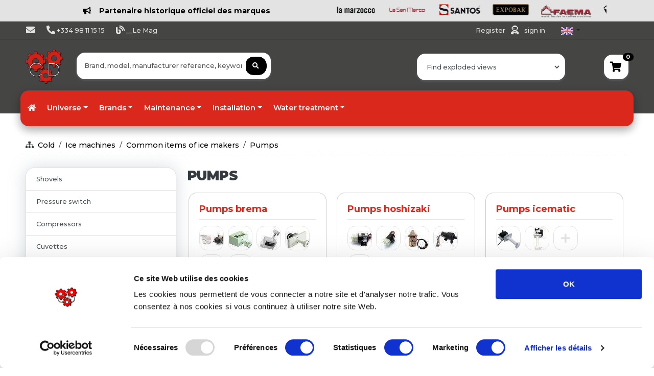

--- FILE ---
content_type: text/html; charset=UTF-8
request_url: https://www.composantsdiffusion.com/en/category/240/pumps
body_size: 44085
content:
<!DOCTYPE html>
<html lang="en">
		<head>
		<meta charset="UTF-8">
		<meta name="viewport" content="width=device-width, initial-scale=1, shrink-to-fit=no">
		<meta name="author" content="Composants Diffusion">
		<title>
				pumps
		</title>
		<link rel="preconnect" href="https://fonts.googleapis.com">
		<link rel="preconnect" href="https://fonts.gstatic.com" crossorigin>
		
		<link href="https://fonts.googleapis.com/css2?family=Montserrat:ital,wght@0,100;0,200;0,300;0,400;0,500;0,600;0,700;0,800;0,900;1,100;1,200;1,300;1,400;1,500;1,600;1,800;1,900&display=swap" rel="stylesheet">
		
		<link rel="stylesheet" href="/static/app.9483d0bf.css">

		<link rel="icon" type="image/x-icon" href="favicon.ico"/>
				<!-- Global site tag (gtag.js) - Google Analytics -->
			<script async src="https://www.googletagmanager.com/gtag/js?id=UA-70139687-1"></script>
			<script>
				window.dataLayer = window.dataLayer || [];
				function gtag(){dataLayer.push(arguments);}
				gtag('js', new Date());
				gtag('config', 'UA-70139687-1');
			</script>
							<!-- ========================= BODY ========================= -->
				</head>
	<body class="bg-white scroll-perso">
	<!--
		<div class="danger alert-danger" style="color:white;text-align:center;padding:30px;background-color: #da291c !important;">
			Suite à un problème sur notre ligne, nous ne sommes plus joignables par téléphone. <br>
			Veuillez nous contacter par mail via vos interlocuteurs habituels.
		</div>
	-->
																				
				<header class="justify-content-center align-self-center m-0 pt-2 pb-2 bg-light font-weight-bold">
					<a href="https://www.composantsdiffusion.com/fr/categorie/4/cafe-et-boissons" class="text-secondary">
						<div class="logo-container d-flex align-items-center container">
							<div class="w-50 mr-3 text-center">
								<i class="fas fa-bullhorn mr-3"></i>Partenaire historique officiel des marques
							</div>
							<div class="w-45 overflow-hidden">
								<div class="logo-list d-flex" id="logoList" style="animation: scroll 30s linear infinite;">
									<img src="https://www.composantsdiffusion.com/fixe/images/minilogos/1-simonelli.png" class="logo-item mr-4 ml-5" height="22px" alt="simonelli">
									<img src="https://www.composantsdiffusion.com/fixe/images/minilogos/2-unic.png" class="logo-item mr-4 ml-5" height="22px" alt="unic">
									<img src="https://www.composantsdiffusion.com/fixe/images/minilogos/2-franke.jpg" class="logo-item mr-4 ml-5" height="22px" alt="franke">
									<img src="https://www.composantsdiffusion.com/fixe/images/minilogos/3-reneka.png" class="logo-item mr-4" alt="reneka" height="26px">
									<img src="https://www.composantsdiffusion.com/fixe/images/minilogos/4-astoria.png" class="logo-item mr-4" alt="astoria" height="22px">
									<img src="https://www.composantsdiffusion.com/fixe/images/minilogos/5-wega.png" class="logo-item mr-4" alt="wega" height="22px">
									<img src="https://www.composantsdiffusion.com/fixe/images/minilogos/6-cimbali.png" class="logo-item mr-4" alt="cimbali" height="22px">
									<img src="https://www.composantsdiffusion.com/fixe/images/minilogos/7-conti.png" class="logo-item mr-4" alt="conti" height="22px">
									<img src="https://www.composantsdiffusion.com/fixe/images/minilogos/8-laspaziale.png" class="logo-item mr-4" alt="laspaziale" height="22px">
									<img src="https://www.composantsdiffusion.com/fixe/images/minilogos/9-rancilio.png" class="logo-item mr-4" alt="rancilio" height="22px">
									<img src="https://www.composantsdiffusion.com/fixe/images/minilogos/10-lamarzocco.png" class="logo-item mr-4" alt="lamarzocco" height="22px">
									<img src="https://www.composantsdiffusion.com/fixe/images/minilogos/11-lasanmarco.png" class="logo-item mr-4" alt="lasanmarco" height="22px">
									<img src="https://www.composantsdiffusion.com/fixe/images/minilogos/12-santos.png" class="logo-item mr-4" alt="santos" height="22px">
									<img src="https://www.composantsdiffusion.com/fixe/images/minilogos/13-expobar.png" class="logo-item mr-4" alt="expobar" height="22px">
									<img src="https://www.composantsdiffusion.com/fixe/images/minilogos/14-faema.png" class="logo-item mr-4" alt="faema" height="26px">
									<img src="https://www.composantsdiffusion.com/fixe/images/minilogos/15-sanremo.png" class="logo-item mr-4" alt="sanremo" height="26px">
									<img src="https://www.composantsdiffusion.com/fixe/images/minilogos/16-victoriaarduino.png" class="logo-item mr-4" alt="victoriaarduino" height="24px">
								</div>
							</div>
						</div>
						<style>
							@keyframes scroll {
								0% {
									transform: translateX(0);
								}
								100% {
									transform: translateX(-100%);
								}
							}
							.logo-list {
								display: flex;
								width: max-content;
								animation: scroll 30s linear infinite;
							}
							.logo-list:hover {
								animation-play-state: paused;
							}
							.logo-item {
								flex-shrink: 0;
							}
						</style>
					</a>
				</header>
				
						<header class="section-header bg-gray-topfooter m-0" style="background: linear-gradient(to bottom, #454544 90%, #ffffff 10%);" >
				<nav class="navbar navbartoptop p-md-0 navbar-expand-sm navbar-light border-bottom">
					<div class="container">
						<button class="navbar-toggler" type="button" data-toggle="collapse" data-target="#navbarTop4" aria-controls="navbarNav" aria-expanded="false" aria-label="Toggle navigation">
							<span class="navbar-toggler-icon"></span>
						</button>
						<div class="collapse navbar-collapse row" id="navbarTop4">
							<div class="col-sm-9 row">
																<ul class="navbar-nav col-lg-8">
									<li>
										<a href="/en/contactus" class="nav-link text-light" data-toggle="tooltip" data-placement="bottom" title="Contact us">
											<i class="fas fa-envelope fa-lg"></i><span class="d-lg-none d-sm-block d-md-none">&nbsp;Contact us</span>
										</a>
									</li>
									<li>
										<span class="nav-link text-light">
											<i class="fas fa-phone-alt fa-lg"></i>
											+334 98 11 15 15
										</span>
									</li>
									<li>
										<a href="https://www.composantsdiffusion.com/mag" class="nav-link text-light" data-toggle="tooltip" data-placement="bottom" title="__Découvrez notre Mag Composants Diffusion">
											<i class="fas fa-blog fa-lg"></i><span>&nbsp;__Le Mag</span>
										</a>
									</li>
																		
									
																		
								</ul>
							</div>
							<ul class="navbar-nav  d-flex justify-content-end">
								<li class="nav-item mr-2">
																			<span class="text-light nav-link">
											<a class="mr-2 text-secondary text-light" href='/en/registration'>
												Register											</a>
											<i class="fas fa-user-astronaut fa-lg" style="cursor:auto"></i>
											<a class="ml-2 text-secondary text-light" href='/login'>
												sign in											</a>
										</span>
																	</li>
																<li class="nav-item dropdown">
									<a href="#" class="nav-link dropdown-toggle pt-0 mt-2" data-toggle="dropdown">
										<img src="/img/flags/en.png" alt="en">
									</a>
																																													<ul class="dropdown-menu small ml-1" style="width:44px !important;min-width:44px !important">
																																														<li class="pl-2">
														<a href="/fr/categorie/240/pompes">
															<img src="/img/flags/fr.png" alt="fr">
														</a>
													</li>
																																																																							<li class="pl-2">
														<a href="/it/categoria/240/pompe">
															<img src="/img/flags/it.png" alt="it">
														</a>
													</li>
																																																<li class="pl-2">
														<a href="/es/categoria/240/zapatillas">
															<img src="/img/flags/es.png" alt="es">
														</a>
													</li>
																																																<li class="pl-2">
														<a href="/de/kategorie/240/pumps">
															<img src="/img/flags/de.png" alt="de">
														</a>
													</li>
																																																<li class="pl-2">
														<a href="/pt/categoria/240/pompes">
															<img src="/img/flags/pt.png" alt="pt">
														</a>
													</li>
																																										</ul>
								</li>
							</ul>
							<!-- list-inline //  -->
						</div>
						<!-- navbar-collapse .// -->
					</div>
					<!-- container //  -->
					
				</nav>
				<section class="header-main pt-3 pb-0">
					<div class="container position relative">
						<!-- Résultats recher dynamique -->
						<div id="autocomplete_result" class="rounded shadow w-100 position-absolute scroll-perso pl-4 pt-3 pb-3" style="
											display: none;
											z-index: 99;
											background-color:white;
											overflow-y:scroll;
											max-height:600px;
											top:70px;
											margin-left:-10px
											">
						</div>
						<!-- Fin result -->
						<div class="row align-items-center">
							<div class="col-lg-1 col-md-2 col-3">
								<a href="/" class="brand-wrap">
									<img class="logo" src="/img/logos_compo/logo.jpg" style="width:74px;height:74px !important;max-height:74px !important"  alt="logo">
								</a>
								<!-- brand-wrap.// -->
							</div>
							<div class="col-sm-12 col-9 col-md-6 col-lg-4 d-flex justify-content-end">
								<div class="position-absolute shadow-mini w-95 rounded-sm p-2 bg-white bg-white" style="top:-28px;z-index:1010">
	<div class="overflow-hidden">
		<form name="search" method="post" action="/en/searchresult?rand=926255" id="searchform">
			<div class="input-group w-100">
				<input type="text" id="search_q" name="search[q]" required="required" placeholder="Brand, model, manufacturer reference, keyword ..." class="form-control border-0 form-control" style="width:60%;" autofocus="" autocomplete="off" />
												<div class="input-group-append">
					<button id ="searchbutton" class="btn btn-secondary rounded"  type="submit">
					<i class="fas fa-search"></i>
					</button>
				</div>
			</div>
		<input type="hidden" id="search__token" name="search[_token]" value="iLIHIV5bRlXhIVK2JEBmf8iPV4tBhe-lynVnOL1I95k" /></form>  
	</div>
</div>     
								<!-- search-wrap .end// -->
							</div>
							<div class="col-md-6 col-sm-12 col-9 col-md-11 col-lg-6">
															    <form name="quick_model_search" method="post">
        <div class="w-100 d-flex justify-content-end">
            <div class="w-50 mr-4">
                <div class="bg-white shadow-mini w-auto rounded-sm p-2 bg-white bg-white" style="top:-28px;z-index:900000">
                    <select id="quick_model_search_marque" name="quick_model_search[marque]" required="required" data-live-search="true" data-style="btn-white border-0 text-secondary font-weight-light" class="border-0 form-control"><option value="" selected="selected">Find exploded views</option><option value="260">ABB</option><option value="261">ABNER</option><option value="262">ACP</option><option value="1">ADLER</option><option value="2">ADVENTYS</option><option value="263">AEG</option><option value="158">AFI COLLIN LUCY</option><option value="264">AFINOX</option><option value="265">AKO</option><option value="3">ALFA ELVIOMEX</option><option value="220">ALI</option><option value="4">ALICE CLUB</option><option value="266">ALLIANCE LAUNDRY</option><option value="267">ALLPAX</option><option value="156">ALPENINOX</option><option value="175">ALPFRIGO</option><option value="739">ALPHATECH</option><option value="730">ALTO-SHAAM</option><option value="268">ALVENE</option><option value="269">AMANA</option><option value="664">AMATIS</option><option value="270">AMB</option><option value="176">AMBACH</option><option value="177">AMBASSADE</option><option value="271">AMM</option><option value="248">ANFIM</option><option value="157">ANGELO PO</option><option value="5">ANIMO</option><option value="707">ANTUNES</option><option value="272">APEXA</option><option value="6">APPROFROID</option><option value="273">ARISCO</option><option value="7">ARISTARCO</option><option value="274">ARISTON</option><option value="8">ASCASO</option><option value="275">ASKOLL</option><option value="159">ASSOMATICDRL</option><option value="9">ASTORIA</option><option value="10">ATA</option><option value="276">ATEA</option><option value="675">ATOSA</option><option value="160">AURORA</option><option value="11">AVANCINI</option><option value="203">AVENIR DISTRIBUTION</option><option value="718">AVINTAGE</option><option value="12">AZKOYEN</option><option value="277">BALAY</option><option value="278">BAM</option><option value="13">BARLINE</option><option value="178">BARON</option><option value="279">BARTLETT</option><option value="14">BARTSCHER</option><option value="280">BAUMEISTER</option><option value="179">BEFOR</option><option value="281">BEKO</option><option value="282">BELCO</option><option value="221">BERKEL</option><option value="180">BERMEN</option><option value="15">BERTOS</option><option value="283">BEVCO</option><option value="16">BEZZERA</option><option value="17">BFC</option><option value="284">BGS</option><option value="285">BIALETTI</option><option value="18">BIANCHI</option><option value="660">BIEPI</option><option value="286">BILT</option><option value="287">BIOGALTA</option><option value="288">BIRO</option><option value="289">BITRON</option><option value="181">BLANCO</option><option value="290">BLUMAUER</option><option value="291">BLV</option><option value="292">BOBECK</option><option value="293">BONAMAT</option><option value="164">BONNET</option><option value="294">BOSCH</option><option value="165">BOURGEAT</option><option value="182">BOURGEOIS</option><option value="295">BRAHER</option><option value="296">BRANDT</option><option value="207">BRAS</option><option value="19">BRASILIA</option><option value="20">BRAVILOR</option><option value="297">BRC</option><option value="21">BREMA</option><option value="298">BRICE ITALIA</option><option value="299">BRITA</option><option value="222">BUFFALO</option><option value="740">BUNN</option><option value="663">BUS</option><option value="300">BWT</option><option value="301">CAB</option><option value="302">CAMURRI</option><option value="303">CANDY</option><option value="22">CAPIC</option><option value="304">CAREL</option><option value="23">CARIMALI</option><option value="208">CARPIGIANI</option><option value="24">CASADIO</option><option value="223">CASSELIN</option><option value="305">CASTEL</option><option value="306">CASTELMAC</option><option value="25">CATEQUIP</option><option value="307">CB</option><option value="308">CDC</option><option value="309">CEADO</option><option value="310">CELME</option><option value="311">CEM</option><option value="683">CEMA</option><option value="312">CEME</option><option value="313">CF CENEDESE</option><option value="224">CHARVET</option><option value="314">CHERGUI</option><option value="26">CHOCOGAM</option><option value="27">CIMBALI</option><option value="315">CIMSA</option><option value="316">CLEVELAND</option><option value="166">CLIMADIFF</option><option value="317">CMA</option><option value="28">CODIGEL</option><option value="719">CODIMATEL</option><option value="318">COFFEE QUEEN</option><option value="713">COFFEE SPIRIT</option><option value="319">COGECO COFFEE MACHINES S.P.A</option><option value="320">COLD MASTER</option><option value="321">COLDLINE</option><option value="29">COLGED</option><option value="322">COLUSSI</option><option value="733">COMBISTEEL</option><option value="30">COMENDA</option><option value="212">COMERSA</option><option value="323">COMETTO</option><option value="90">COMPAK</option><option value="31">CONTI</option><option value="742">Conti Batteurs-Mélangeurs</option><option value="673">CONVOCHILL</option><option value="32">CONVOTHERM</option><option value="324">COOKMAX</option><option value="688">COOL HEAD</option><option value="655">COPADIC</option><option value="167">CORECO</option><option value="720">COREQUIP</option><option value="33">COSMETAL</option><option value="325">COTHERM</option><option value="326">COVEN</option><option value="327">CRANE</option><option value="328">CROUZET</option><option value="329">CUBIGEL</option><option value="34">CUNILL</option><option value="330">CUNO</option><option value="331">CUPPONE</option><option value="35">CURTIS</option><option value="332">D.A.V</option><option value="225">DADAUX</option><option value="333">DAEWO</option><option value="334">DANFOSS</option><option value="335">DE DIETRICH</option><option value="336">DELABIE</option><option value="183">DELCOUPE</option><option value="187">DELONGHI</option><option value="337">DELRUE</option><option value="226">DESCO</option><option value="338">DESMON</option><option value="654">DEWALT</option><option value="339">DEXION</option><option value="168">DIAMOND</option><option value="340">DIDIESSE</option><option value="341">DIGMESA</option><option value="36">DIHR</option><option value="342">DINOX</option><option value="37">DITO SAMA</option><option value="343">DITTING</option><option value="344">DIXELL</option><option value="345">DMV</option><option value="346">DOCRILUC</option><option value="347">DOMUS</option><option value="348">DOREGRILL</option><option value="349">DOSILET</option><option value="259">DRCOFFEE</option><option value="38">DUCALE</option><option value="659">DUCHENE</option><option value="698">DUKE</option><option value="350">DUPLEX/AGUSTONI</option><option value="39">DYNAMIC</option><option value="351">EBM-PAPST</option><option value="40">ECM</option><option value="352">EDESA</option><option value="353">EDHARD</option><option value="354">EDLUND</option><option value="355">EGO</option><option value="41">EGRO</option><option value="356">EKU</option><option value="652">ELBI</option><option value="357">ELCO</option><option value="184">ELECREM</option><option value="358">ELECTRA</option><option value="359">ELECTROBROCHE</option><option value="360">ELECTROCALORIQUE</option><option value="42">ELECTROLUX</option><option value="361">ELECTROLUX BLANCHISSERIE</option><option value="43">ELEKTRA</option><option value="44">ELETTROBAR</option><option value="45">ELFRAMO</option><option value="362">ELIWELL</option><option value="363">ELOMA</option><option value="700">ELVIOMEX</option><option value="46">EMB</option><option value="364">EMBRACO</option><option value="365">EMMEPI</option><option value="366">EPTA</option><option value="367">ERA</option><option value="368">ERATOS</option><option value="369">EURAST</option><option value="47">EUREKA</option><option value="370">EURFRIGOR</option><option value="670">EUROCHEF</option><option value="371">EUROCOLD</option><option value="372">EUROFOURS</option><option value="373">EUROFRANCE</option><option value="374">EUROFRED</option><option value="375">EUROFRIGOR</option><option value="227">EUROGRILL</option><option value="641">EUROMAX</option><option value="376">EUROTEC</option><option value="377">EUROWASH</option><option value="378">EVCO</option><option value="704">EVEREST</option><option value="379">EVERLASTING</option><option value="380">EVERPURE</option><option value="381">EVERY CONTROL</option><option value="382">EVOCA</option><option value="48">EXPOBAR</option><option value="383">FABAR</option><option value="384">FAC</option><option value="385">FACOM</option><option value="49">FAEMA</option><option value="386">FAG</option><option value="387">FAGE</option><option value="50">FAGOR</option><option value="721">FAINCA</option><option value="388">FALCON</option><option value="51">FAMA</option><option value="389">FAS</option><option value="390">FAURE</option><option value="391">FERMOD</option><option value="392">FIAMMA</option><option value="393">FIBER</option><option value="647">FILTROPURE</option><option value="394">FIMAR</option><option value="395">FINDER</option><option value="52">FIORENZATO</option><option value="396">FIR</option><option value="53">FLONASA</option><option value="397">FLYMAX</option><option value="398">FM</option><option value="399">FOEM</option><option value="185">FOINOX</option><option value="400">FORCAR</option><option value="401">FORNITALIA</option><option value="228">FORVED</option><option value="402">FOSTER</option><option value="403">FOURINOX</option><option value="404">FRAMEC</option><option value="405">FRANCIS FRANCIS</option><option value="54">FRANKE</option><option value="716">FRI FRI</option><option value="406">FRI JADO</option><option value="737">FRIES</option><option value="407">FRIGA BOHN</option><option value="214">FRIGELUX</option><option value="209">FRIGINOX</option><option value="408">FRIGOVELL</option><option value="229">FRIJADO</option><option value="163">FRILIXA</option><option value="186">FRIMA</option><option value="690">FRIONOR</option><option value="188">FRIUL</option><option value="215">FRIULINOX</option><option value="410">FRYLAND</option><option value="230">FRYMASTER</option><option value="216">FURNOTEL</option><option value="691">FURNOTEM</option><option value="411">FUTURMAT</option><option value="56">GAGGIA BABY</option><option value="57">GAGGIA ESPAGNE</option><option value="58">GAGGIA ITALIA</option><option value="412">GALANZ</option><option value="413">GAM</option><option value="169">GAMKO</option><option value="414">GARBIN</option><option value="415">GARLAND</option><option value="170">GAYC</option><option value="416">GBG</option><option value="417">GEB</option><option value="418">GEMINI FORNI</option><option value="419">GEMM</option><option value="231">GGF</option><option value="420">GICAR</option><option value="421">GICO</option><option value="422">GIEMME</option><option value="423">GIERRE</option><option value="424">GIGA</option><option value="425">GIORIK</option><option value="426">GIRBAU</option><option value="427">GORENJE</option><option value="678">GRAM</option><option value="234">GRAND-IMPIANTI</option><option value="59">GRIMAC</option><option value="428">GRINDMASTER</option><option value="429">HAKA</option><option value="189">HAMILTON BEACH</option><option value="731">HANNA INSTRUMENTS</option><option value="430">HANNING</option><option value="431">HARIO</option><option value="432">HATCO</option><option value="433">HAYNES</option><option value="434">HEMERSON</option><option value="60">HENDI</option><option value="435">HENKELMAN</option><option value="436">HENNY PENNY</option><option value="727">HEY CAFE</option><option value="728">HIBER</option><option value="61">HILTA</option><option value="190">HOBART</option><option value="437">HONEYWELL</option><option value="62">HOONVED</option><option value="210">HORECA SELECT</option><option value="63">HOSHIZAKI</option><option value="438">HOUNO</option><option value="439">HUPFER</option><option value="64">IARP</option><option value="680">ICE 2000</option><option value="65">ICEMATIC</option><option value="440">ICETECH</option><option value="66">ICETRONIC</option><option value="441">IGF</option><option value="442">IGLU</option><option value="724">ILLY</option><option value="211">ILSA</option><option value="67">IME OMNIWASH</option><option value="258">IMESA</option><option value="443">INDESIT</option><option value="171">INFRICO</option><option value="68">INNOVA</option><option value="444">INOKSAN</option><option value="445">INOMAK</option><option value="232">INOX BIM</option><option value="446">INOXTREND</option><option value="447">INTERFROID</option><option value="448">IPSO</option><option value="449">IRF</option><option value="191">IRIDIS</option><option value="69">IRINOX</option><option value="450">ISA</option><option value="451">ISOMAC</option><option value="452">ITALCREM</option><option value="453">ITALFORNI</option><option value="454">ITALPROJET</option><option value="70">ITV</option><option value="455">ITW</option><option value="456">JAGUARD</option><option value="71">JEMI</option><option value="457">JOHN GUEST</option><option value="458">JOHNSON CONTROLS</option><option value="459">JORDAO</option><option value="460">JUMO</option><option value="461">JUNGER</option><option value="462">JUNKERS</option><option value="463">JUNO-ROED-SENKING</option><option value="464">JUS D OR</option><option value="465">KAMARETA</option><option value="192">KARCHER</option><option value="73">KASTEL</option><option value="193">KENWOOD</option><option value="706">KEOPS</option><option value="194">KITCHENAID</option><option value="195">KLARCO</option><option value="717">KLIMASAN</option><option value="467">KOMEL</option><option value="74">KOSMOLOGIC</option><option value="75">KRAMPOUZ</option><option value="76">KREFFT</option><option value="468">KROMO</option><option value="77">KRUPPS</option><option value="217">KUPPERSBUSCH</option><option value="469">KWC</option><option value="218">L2G</option><option value="89">LA MARZOCCO</option><option value="470">LA SCALA</option><option value="135">LA SOMMELIERE</option><option value="725">LACOR</option><option value="471">LAE</option><option value="233">LAINOX</option><option value="78">LAMBER</option><option value="79">LASA</option><option value="249">LATTIZ</option><option value="473">LAUVIGE</option><option value="80">LAVAZZA</option><option value="81">LAVAZZA BLUE</option><option value="474">LEGRAND</option><option value="475">LEGRIS</option><option value="476">LG</option><option value="477">LIEBHERR</option><option value="478">LIMATEC</option><option value="479">LINCAR INOX</option><option value="480">LINCAT</option><option value="481">LINCOLN</option><option value="82">LINEA BLANCA</option><option value="743">LMC EUROCLD</option><option value="482">LOCTITE</option><option value="483">LOTUS</option><option value="484">LOVATO</option><option value="485">LOWERATOR</option><option value="486">LTH</option><option value="83">LUXIA</option><option value="487">MACAP</option><option value="488">MACFRIN</option><option value="84">MACH</option><option value="172">MAFIROL</option><option value="235">MAGIMIX</option><option value="85">MAGISTER</option><option value="86">MAHLKONIG</option><option value="236">MAINHO</option><option value="87">MAIRALI</option><option value="162">MANITOWOC</option><option value="489">MARCFI</option><option value="161">MARCO</option><option value="88">MARELL</option><option value="490">MARELS</option><option value="653">MAREM</option><option value="491">MARENO</option><option value="492">MATFER</option><option value="199">MATFER BOURGEAT</option><option value="711">MATHIEU SAER</option><option value="91">MAZZER</option><option value="493">MBM</option><option value="494">MCC-TRADING INTERNATIONAL</option><option value="250">MCE</option><option value="495">MCM</option><option value="496">MECNOSUD</option><option value="92">MEIKO</option><option value="741">MELFORM</option><option value="93">MELITTA</option><option value="237">MENUMASTER</option><option value="662">MEP</option><option value="94">MERCATUS</option><option value="497">MERCURY</option><option value="498">MERRYCHEF</option><option value="499">MERTIK MAXITROL</option><option value="500">METALCARRELLI</option><option value="501">METALSTYLE</option><option value="502">METOS</option><option value="95">METRO PROFESSIONAL</option><option value="672">MIDDLEBY MARSHALL</option><option value="503">MIDEA</option><option value="238">MIELE</option><option value="504">MIRROR</option><option value="505">MISTRAL</option><option value="506">MKN</option><option value="507">MOBILE CONTAINING</option><option value="667">MODBAR</option><option value="239">MODULAR</option><option value="508">MODULINE</option><option value="509">MONDIAL ELITE</option><option value="219">MONDIAL GROUP</option><option value="240">MORETTI</option><option value="241">MORICE</option><option value="510">MOTTA</option><option value="511">MOVILFRIT</option><option value="512">MTH</option><option value="513">MULTIGROUP</option><option value="96">MUSSANA</option><option value="97">NAYATI</option><option value="98">NECTA</option><option value="196">NEMOX</option><option value="514">NIECO</option><option value="99">NILFISK</option><option value="515">NILMA</option><option value="714">NIVONA</option><option value="100">NOSEM</option><option value="516">NOVA</option><option value="715">NOVATEC</option><option value="517">NTF</option><option value="101">OBEL</option><option value="173">OCKARINA</option><option value="518">ODE</option><option value="251">ODIC</option><option value="242">OEM</option><option value="519">OFFCAR</option><option value="520">OGRIFFE</option><option value="521">OLAB</option><option value="102">OLIS</option><option value="522">OLIS-POLARIS</option><option value="689">OLITREM</option><option value="523">OMAS</option><option value="524">OMGAS</option><option value="666">OMNIWASH</option><option value="525">ORRU</option><option value="103">ORVED</option><option value="526">OSRAM</option><option value="104">OZTI</option><option value="105">PALMERA</option><option value="107">PALUX</option><option value="527">PANASONIC</option><option value="528">PARKER</option><option value="108">PAVONI</option><option value="529">PEL</option><option value="106">PHILIPS</option><option value="530">PIRON</option><option value="531">PITCO</option><option value="726">PIZZA FORM</option><option value="197">PIZZAGROUP</option><option value="532">PLASET</option><option value="692">POLAR</option><option value="109">POLARIS</option><option value="533">POLIDOR</option><option value="736">POLITEC</option><option value="534">POLTI</option><option value="535">POTIS</option><option value="110">PRIMUS</option><option value="536">PRINCE CASTLE</option><option value="537">PRISMAFOOD</option><option value="538">PRODIGY</option><option value="111">PROJECT</option><option value="112">PROMAC</option><option value="539">PSV</option><option value="540">PULYCAFF</option><option value="55">QUALITY ESPRESSO</option><option value="657">QUICK MILL</option><option value="113">RANCILIO</option><option value="541">RANCO</option><option value="243">RATIONAL</option><option value="722">Ravimo Shark</option><option value="542">RDL</option><option value="543">REMIDA</option><option value="114">RENEKA</option><option value="544">REPAGAS</option><option value="677">RESTO ITALIA</option><option value="658">RETIGO</option><option value="676">RETIGO</option><option value="656">REX ROYAL</option><option value="115">RGV</option><option value="116">RHEAVENDORS</option><option value="545">RHIMA</option><option value="546">RIEBER</option><option value="547">RIELDA</option><option value="548">RIVACOLD</option><option value="549">RM GASTRO</option><option value="550">ROBERTSHAW</option><option value="117">ROBOT COUPE</option><option value="679">ROCAM</option><option value="551">ROCKET</option><option value="552">ROKA</option><option value="553">ROLD</option><option value="118">ROLLER GRILL</option><option value="554">ROSIERES</option><option value="198">ROSINOX</option><option value="119">ROSSI</option><option value="671">ROTISOL</option><option value="555">ROVIMPEX</option><option value="556">ROYAL</option><option value="557">RPM</option><option value="120">SABITALIA</option><option value="121">SAECO</option><option value="558">SAGE</option><option value="559">SAGI</option><option value="560">SAIA</option><option value="205">SALVA</option><option value="122">SAMMIC</option><option value="561">SAMSUNG</option><option value="123">SAN MARCO</option><option value="124">SAN REMO</option><option value="256">SANOMAT</option><option value="125">SANTOS</option><option value="699">SAUERMAN</option><option value="702">SAYL</option><option value="562">SCALA</option><option value="252">SCHAERER</option><option value="563">SCHNEIDER ELECTRIC</option><option value="564">SCHOLL</option><option value="565">SCODIF</option><option value="126">SCOTSMAN</option><option value="567">SECOP</option><option value="568">SEDA</option><option value="569">SEKO</option><option value="570">SELECTA</option><option value="127">SENCOTEL</option><option value="571">SERTO</option><option value="128">SERVEMATICA</option><option value="572">SERVER</option><option value="129">SGL</option><option value="573">SHARP</option><option value="574">SIABS</option><option value="575">SICOMEX</option><option value="576">SIELAFF</option><option value="577">SIEMENS</option><option value="651">SIGMA</option><option value="130">SILANOS</option><option value="131">SILEX</option><option value="578">SILKO</option><option value="665">SILVER</option><option value="132">SIMAG</option><option value="133">SIMONELLI</option><option value="693">SINCOLD</option><option value="744">SIRAI</option><option value="200">SIRMAN</option><option value="579">SIT</option><option value="206">SMEG</option><option value="580">SMURFIT</option><option value="581">SOCOLMATIC</option><option value="582">SODAGLASS</option><option value="684">SODIMATS</option><option value="583">SOFINOR</option><option value="134">SOFRACA</option><option value="584">SOGECO</option><option value="585">SOGET</option><option value="586">SOLYMAC</option><option value="587">SOLYREF</option><option value="708">SOPURA</option><option value="136">SOTALBUS</option><option value="137">SOWEBO</option><option value="588">SPACEMAN</option><option value="138">SPAZIALE</option><option value="139">SPAZIOBAR</option><option value="589">SPINEL</option><option value="590">SPM</option><option value="140">STAFF</option><option value="701">STALGAST</option><option value="591">STAR PROGETTI</option><option value="712">STILFER</option><option value="592">STOTT BENHAM</option><option value="694">STUDIO</option><option value="593">SUPRA</option><option value="594">TECFRIGO</option><option value="595">TECHFROST</option><option value="596">TECHINNOV</option><option value="695">TECHNITALIA</option><option value="601">TECNO-SYSTEM</option><option value="597">TECNOCONTROL</option><option value="598">TECNODOM</option><option value="141">TECNOEKA</option><option value="599">TECNOINOX</option><option value="600">TECNOLOGIC</option><option value="669">TECNOMAC</option><option value="244">TECNOX</option><option value="602">TECO</option><option value="603">TECUMSEH</option><option value="254">TEFCOLD</option><option value="142">TEIKOS</option><option value="143">TELLIER</option><option value="253">TELME</option><option value="604">TESTO</option><option value="605">THERMA</option><option value="606">THERMOMIX</option><option value="204">THERMOPLAN</option><option value="201">THIRODE</option><option value="144">THUNDERBIRD</option><option value="607">TKS</option><option value="608">TORNATI FORNI</option><option value="609">TOSHIBA</option><option value="696">TOTALINE</option><option value="257">TOURNUS</option><option value="610">TRUE</option><option value="611">TURBOCHEF</option><option value="612">UBERT</option><option value="145">UGOLINI</option><option value="674">UKKO</option><option value="613">ULKA</option><option value="146">UNIC</option><option value="614">UNIFRIGOR</option><option value="147">UNIVERBAR</option><option value="615">UNOX</option><option value="616">URNEX</option><option value="617">VAIHINGER</option><option value="245">VALENTINE</option><option value="618">VALIDEX</option><option value="619">VARIMIXER</option><option value="620">VARTA</option><option value="621">VAU</option><option value="622">VAUCONSANT</option><option value="705">VEGA</option><option value="623">VEMA</option><option value="148">VENDO</option><option value="723">VENIX</option><option value="624">VESTEL</option><option value="732">VEVOR</option><option value="149">VFA EXPRESS</option><option value="150">VIBIEMME</option><option value="151">VICTORIA ARDUINO</option><option value="625">VISACREM</option><option value="626">VISCOUNT</option><option value="627">VITAMIX</option><option value="628">VITRIFRIGO</option><option value="629">VMI</option><option value="630">VOLLRATH</option><option value="631">VOSS</option><option value="247">WARING</option><option value="632">WATER AND MORE</option><option value="152">WEGA</option><option value="633">WERY</option><option value="634">WESSAMAT</option><option value="153">WEST-BEND</option><option value="635">WEXIODISK</option><option value="174">WHIRLPOOL</option><option value="636">WIESHEU-WIWA</option><option value="637">WILLIAMS</option><option value="202">WINTERHALTER</option><option value="154">WISMER</option><option value="638">WITTENBORG</option><option value="639">WMF</option><option value="640">WOLK</option><option value="155">WOMAX</option><option value="642">YUASA</option><option value="643">ZANOLLI</option><option value="681">ZANOTTI</option><option value="697">ZANUSSI</option><option value="685">ZEL</option><option value="644">ZIEHL-ABEGG</option><option value="645">ZUMEX</option><option value="646">ZUMMO</option><option value="738">ZUMOVAL</option><option value="734">ZUNATUR</option><option value="735">ZUNATUR</option></select>
                </div>
            </div>
            <div id ="modellist" ></div>
        </div>
    <input type="hidden" id="quick_model_search__token" name="quick_model_search[_token]" value="ZsweQkcgHn189bPNQw4DJiNbEfox4OXBKDW0bOCJmVY" /></form> 
	
															<!-- search-wrap .end// -->
							</div>
							<!-- col.// -->
							<div class="col-lg-1 col-sm-12 col-md-1 col-1">
								<div class="d-flex justify-content-md-end widgets-wrap">
									<!-- Bulle panier dans le header du site -->
																			<div class="widget-header ml-4 cart-dropdown"  id="cart" >
											<div class="icon icon-sm shadow-mini rounded-sm border-secondary bg-white">
												<i class="fas fa-shopping-cart text-secondary "></i>
											</div>
											<span class="badge badge-pill badge-secondary notify" id="nb-products-cart">
																																																	0
																							</span>
										</div>
										<div id="contain-cart" class="shopping-cart-dropdown position-absolute bg-white p-2 shadow-lg rounded p-0 m-0 scroll-perso" data-info="all-page" tabindex="-1" style="display:none;z-index:11000;top:44px;width:25rem;max-height:45rem;overflow:hidden">
											    <div id="products_list" class="cart products_list">
    
            
                </div>
    <script>
        (function() {
            var pt = 0;
            document.getElementById("nb-products-cart").innerHTML = pt;
        })()

        /*$(document).ajaxComplete(function(event, xhr, settings) {
            $('#nb-products-cart').replaceWith('<span class="badge badge-pill badge-danger notify" id="nb-products-cart">0</span>');
        });*/
    </script>
										</div>
																	</div>
								<!-- widgets-wrap.// -->
							</div>
							<!-- col.// -->
						</div>
						<!-- row.// -->
					</div>
					<!-- container.// -->
				</section>
				<!-- header-main .// -->
				<nav class="navbar navbar-main navbar-expand-lg border-bottom mainmenu bg-primary container rounded-sm shadow-sm mt-1" style="position:relative;top:5px;display: flex;
    flex-direction: row;
    justify-content: space-between;">
					<div class="p-2">
						<div class="row">
							<button class="navbar-toggler" type="button" data-toggle="collapse" data-target="#main_nav4" aria-expanded="false" aria-label="Toggle navigation">
								<span class="navbar-toggler-icon"></span>
							</button>
							<div class="collapse navbar-collapse" id="main_nav4">
								
																	<ul class="navbar-nav">
										<li class="nav-item dropdownmenu">
											<a class="nav-link pl-0 text-white" href="/">
												<strong>
													<i class="fas fa-home"></i>
												</strong>
											</a>
										</li>
										<li class="nav-item dropdownmenu dropdown-menu-container">
											<a class="nav-link dropbtn text-white dropdown-toggle" role="button" id="dropdownMenuUnivers" data-toggle="dropdown" aria-haspopup="true" aria-expanded="false">Universe</a>
											<div class="border-0 bg-transparent">
												<div class="container shadow-lg bg-supra-light rounded dropdownmenu-content scroll-perso dropdown-menu p-0 m-0" aria-labelledby="dropdownMenuUnivers">
														
																<div class="menu-wrapper row m-0 p-0 h-100">
		<ul class="menu col-4 col-md-3 bg-white m-0 pt-2 p-0 h-100 d-inline-block ul-one shadow-mini-little">
									<li class="border-bottom">
		<a href="#" class="p-2 pl-3 proutroot" id="menuclickauto-4" style="color:black" data-submenu="submenu-4root" data-level="0" data-item="root"><span class="text-inter w-5 d-inline-block mr-2">			<i class="fas fa-coffee"></i>
													</span><span class="firstUpper d-inline-block text-inter">coffee and drinks</span>
		</a>
	</li>

									<li class="border-bottom">
		<a href="#" class="p-2 pl-3 proutroot" id="menuclickauto-5" style="color:black" data-submenu="submenu-5root" data-level="0" data-item="root"><span class="text-inter w-5 d-inline-block mr-2">				<i class="fas fa-fire-alt"></i>
												</span><span class="firstUpper d-inline-block text-inter">cooking and temperature maintenance</span>
		</a>
	</li>

									<li class="border-bottom">
		<a href="#" class="p-2 pl-3 proutroot" id="menuclickauto-6" style="color:black" data-submenu="submenu-6root" data-level="0" data-item="root"><span class="text-inter w-5 d-inline-block mr-2">					<i class="fas fa-grip-vertical"></i>
											</span><span class="firstUpper d-inline-block text-inter">automatic dispensing</span>
		</a>
	</li>

									<li class="border-bottom">
		<a href="#" class="p-2 pl-3 proutroot" id="menuclickauto-7" style="color:black" data-submenu="submenu-7root" data-level="0" data-item="root"><span class="text-inter w-5 d-inline-block mr-2">						<i class="fas fa-soap"></i>
										</span><span class="firstUpper d-inline-block text-inter">washing and laundry</span>
		</a>
	</li>

									<li class="border-bottom">
		<a href="#" class="p-2 pl-3 proutroot" id="menuclickauto-8" style="color:black" data-submenu="submenu-8root" data-level="0" data-item="root"><span class="text-inter w-5 d-inline-block mr-2">							<i class="fas fa-snowflake"></i>
									</span><span class="firstUpper d-inline-block text-inter">cold</span>
		</a>
	</li>

									<li class="border-bottom">
		<a href="#" class="p-2 pl-3 proutroot" id="menuclickauto-9" style="color:black" data-submenu="submenu-9root" data-level="0" data-item="root"><span class="text-inter w-5 d-inline-block mr-2">								<i class="fas fa-tint"></i>
								</span><span class="firstUpper d-inline-block text-inter">water treatment</span>
		</a>
	</li>

									<li class="border-bottom">
		<a href="#" class="p-2 pl-3 proutroot" id="menuclickauto-10" style="color:black" data-submenu="submenu-10root" data-level="0" data-item="root"><span class="text-inter w-5 d-inline-block mr-2">									<i class="fas fa-spray-can"></i>
							</span><span class="firstUpper d-inline-block text-inter">hygiene and cleaning</span>
		</a>
	</li>

									<li class="border-bottom">
		<a href="#" class="p-2 pl-3 proutroot" id="menuclickauto-11" style="color:black" data-submenu="submenu-11root" data-level="0" data-item="root"><span class="text-inter w-5 d-inline-block mr-2">										<i class="fas fa-tools"></i>
						</span><span class="firstUpper d-inline-block text-inter">installation and tools</span>
		</a>
	</li>

									<li class="border-bottom">
		<a href="#" class="p-2 pl-3 proutroot" id="menuclickauto-12" style="color:black" data-submenu="submenu-12root" data-level="0" data-item="root"><span class="text-inter w-5 d-inline-block mr-2">											<i class="fas fa-utensils"></i>
					</span><span class="firstUpper d-inline-block text-inter">food preparation</span>
		</a>
	</li>

									<li class="border-bottom">
		<a href="#" class="p-2 pl-3 proutroot" id="menuclickauto-13" style="color:black" data-submenu="submenu-13root" data-level="0" data-item="root"><span class="text-inter w-5 d-inline-block mr-2">												<i class="fas fa-air-freshener"></i>
				</span><span class="firstUpper d-inline-block text-inter">maintenance products</span>
		</a>
	</li>

									<li class="border-bottom">
		<a href="#" class="p-2 pl-3 proutroot" id="menuclickauto-14" style="color:black" data-submenu="submenu-14root" data-level="0" data-item="root"><span class="text-inter w-5 d-inline-block mr-2">													<i class="fas fa-faucet"></i>
			</span><span class="firstUpper d-inline-block text-inter">faucet</span>
		</a>
	</li>

									<li class="border-bottom">
		<a href="#" class="p-2 pl-3 proutroot" id="menuclickauto-123" style="color:black" data-submenu="submenu-123root" data-level="0" data-item="root"><span class="text-inter w-5 d-inline-block mr-2">														<i class="fas fa-th"></i>
		</span><span class="firstUpper d-inline-block text-inter">equipment</span>
		</a>
	</li>

									<li class="border-bottom">
		<a href="#" class="p-2 pl-3 proutroot" id="menuclickauto-15" style="color:black" data-submenu="submenu-15root" data-level="0" data-item="root"><span class="text-inter w-5 d-inline-block mr-2">															<i class="fas fa-blender"></i>
	</span><span class="firstUpper d-inline-block text-inter">domesticated</span>
		</a>
	</li>

					</ul>
						<div class="submenus col-8 col-md-9 m-0 p-0 h-100 d-inline-block bg-supra-light row">
					<section class="submenu-root1 submenu list-inline p-1 w-100" id="submenu-4root">
										<div class="d-inline-block m-0 w-33 h-100">
		<div class="bg-white rounded shadow-mini-little h-100 p-2">
			<a href="#" class="text-center text-decoration-none text-inter text-secondary h-100 proutroot" style="color:white" data-submenu="submenu-154root" data-level="1" data-item="root">
				<div class="d-flex justify-content-center">
					<div class="font-weight-bold d-table-cell w-100 firstUpper text-center w-100" style="height:40px">
						<a class="text-decoration-none text-inter text-secondary d-block h-100" href="/en/category/154/common-coffee-items">common coffee items</a>
					</div>
				</div>
				<hr class="mt-2 mb-2" />
				<div class="d-table w-100" style="height:54px">
																																																								<span class="icon-sm rounded border border-light overflow-hidden">
										<img style='max-width:48px;' src='/fixe/images/pieces/min/VD300_MIN.JPG' onerror="this.src='/fixe/images/no-image-6663.jpg'"/>
									</span>
																																																		<span class="icon-sm rounded border border-light overflow-hidden">
										<img style='max-width:48px;' src='/fixe/images/pieces/min/VD130_MIN.JPG' onerror="this.src='/fixe/images/no-image-6663.jpg'"/>
									</span>
																																																		<span class="icon-sm rounded border border-light overflow-hidden">
										<img style='max-width:48px;' src='/fixe/images/pieces/min/VD410_MIN.JPG' onerror="this.src='/fixe/images/no-image-6663.jpg'"/>
									</span>
																																																		<span class="icon-sm rounded border border-light overflow-hidden">
										<img style='max-width:48px;' src='/fixe/images/pieces/min/VD400_MIN.JPG' onerror="this.src='/fixe/images/no-image-6663.jpg'"/>
									</span>
																																																		<span class="icon-sm rounded border border-light overflow-hidden">
										<img style='max-width:48px;' src='/fixe/images/pieces/min/FD200_MIN.JPG' onerror="this.src='/fixe/images/no-image-6663.jpg'"/>
									</span>
																																																																																		</div>
			</a>
		</div>
	</div>

										<div class="d-inline-block m-0 w-33 h-100">
		<div class="bg-white rounded shadow-mini-little h-100 p-2">
			<a href="#" class="text-center text-decoration-none text-inter text-secondary h-100 proutroot" style="color:white" data-submenu="submenu-19root" data-level="1" data-item="root">
				<div class="d-flex justify-content-center">
					<div class="font-weight-bold d-table-cell w-100 firstUpper text-center w-100" style="height:40px">
						<a class="text-decoration-none text-inter text-secondary d-block h-100" href="/en/category/19/coffee-machines">coffee machines</a>
					</div>
				</div>
				<hr class="mt-2 mb-2" />
				<div class="d-table w-100" style="height:54px">
												
							<div class="d-flex align-items-center flex-wrap w-100 mt-2">
								<span class="icon-sm rounded border border-light">
									<i class="fa fa-sort-amount-down fa-lg black"></i>
								</span>	
								<div class="w-80">									
									<select onchange="location = this.value;" title="Sub-category" class="select-in-dropdown custom-select border border-light rounded w-100 pl-2" style="height:48px">
										<option value="/en/category/19/coffee-machines">All subcategories</option>
																					<optgroup label="Sub-category">
																									<option value="/en/category/24/traditional-coffee-machines">
														traditional coffee machines
													</option>
																									<option value="/en/category/23/percolator-coffee-machines">
														percolator coffee machines
													</option>
																									<option value="/en/category/153/pod-coffee-machines">
														pod coffee machines
													</option>
																									<option value="/en/category/21/automatic-coffee-machines">
														automatic coffee machines
													</option>
																									<option value="/en/category/22/filter-coffee-machines">
														filter coffee machines
													</option>
																							</optgroup>
																			</select>
								</div>
							</div>
															</div>
			</a>
		</div>
	</div>

										<div class="d-inline-block m-0 w-33 h-100">
		<div class="bg-white rounded shadow-mini-little h-100 p-2">
			<a href="#" class="text-center text-decoration-none text-inter text-secondary h-100 proutroot" style="color:white" data-submenu="submenu-20root" data-level="1" data-item="root">
				<div class="d-flex justify-content-center">
					<div class="font-weight-bold d-table-cell w-100 firstUpper text-center w-100" style="height:40px">
						<a class="text-decoration-none text-inter text-secondary d-block h-100" href="/en/category/20/coffee-grinders">coffee grinders</a>
					</div>
				</div>
				<hr class="mt-2 mb-2" />
				<div class="d-table w-100" style="height:54px">
												
							<div class="d-flex align-items-center flex-wrap w-100 mt-2">
								<span class="icon-sm rounded border border-light">
									<i class="fa fa-sort-amount-down fa-lg black"></i>
								</span>	
								<div class="w-80">									
									<select onchange="location = this.value;" title="Sub-category" class="select-in-dropdown custom-select border border-light rounded w-100 pl-2" style="height:48px">
										<option value="/en/category/20/coffee-grinders">All subcategories</option>
																					<optgroup label="Sub-category">
																									<option value="/en/category/155/common-items-of-coffee-grinders">
														common items of coffee grinders
													</option>
																							</optgroup>
																			</select>
								</div>
							</div>
															</div>
			</a>
		</div>
	</div>

										<div class="d-inline-block m-0 w-33 h-100">
		<div class="bg-white rounded shadow-mini-little h-100 p-2">
			<a href="#" class="text-center text-decoration-none text-inter text-secondary h-100 proutroot" style="color:white" data-submenu="submenu-136root" data-level="1" data-item="root">
				<div class="d-flex justify-content-center">
					<div class="font-weight-bold d-table-cell w-100 firstUpper text-center w-100" style="height:40px">
						<a class="text-decoration-none text-inter text-secondary d-block h-100" href="/en/category/136/barista">Barista</a>
					</div>
				</div>
				<hr class="mt-2 mb-2" />
				<div class="d-table w-100" style="height:54px">
																																																								<span class="icon-sm rounded border border-light overflow-hidden">
										<img style='max-width:48px;' src='/fixe/images/pieces/min/VD2812_MIN.JPG' onerror="this.src='/fixe/images/no-image-6663.jpg'"/>
									</span>
																																																		<span class="icon-sm rounded border border-light overflow-hidden">
										<img style='max-width:48px;' src='/fixe/images/pieces/min/VD2556_MIN.JPG' onerror="this.src='/fixe/images/no-image-6663.jpg'"/>
									</span>
																																																		<span class="icon-sm rounded border border-light overflow-hidden">
										<img style='max-width:48px;' src='/fixe/images/pieces/min/VD985_MIN.JPG' onerror="this.src='/fixe/images/no-image-6663.jpg'"/>
									</span>
																																																		<span class="icon-sm rounded border border-light overflow-hidden">
										<img style='max-width:48px;' src='/fixe/images/pieces/min/VD875_MIN.JPG' onerror="this.src='/fixe/images/no-image-6663.jpg'"/>
									</span>
																																																		<span class="icon-sm rounded border border-light overflow-hidden">
										<img style='max-width:48px;' src='/fixe/images/pieces/min/VD3502_MIN.JPG' onerror="this.src='/fixe/images/no-image-6663.jpg'"/>
									</span>
																																																																																		</div>
			</a>
		</div>
	</div>

										<div class="d-inline-block m-0 w-33 h-100">
		<div class="bg-white rounded shadow-mini-little h-100 p-2">
			<a href="/en/category/16/chocolate-maker" class="text-center text-decoration-none text-inter text-secondary h-100 proutroot" style="color:white" data-submenu="submenu-16root" data-level="1" data-item="root">
				<div class="d-flex justify-content-center">
					<div class="font-weight-bold d-table-cell w-100 firstUpper text-center w-100" style="height:40px">
						<a class="text-decoration-none text-inter text-secondary d-block h-100" href="/en/category/16/chocolate-maker">chocolate maker</a>
					</div>
				</div>
				<hr class="mt-2 mb-2" />
				<div class="d-table w-100" style="height:54px">
																		<a class="text-decoration-none text-inter text-secondary d-block h-100" href="/en/category/16/chocolate-maker">
								<span class="icon-sm rounded border border-light d-block w-100 text-center">
									<i class="fas fa-arrow-right text-light"></i>
								</span>
							</a>
															</div>
			</a>
		</div>
	</div>

										<div class="d-inline-block m-0 w-33 h-100">
		<div class="bg-white rounded shadow-mini-little h-100 p-2">
			<a href="/en/category/17/hot-water-and-milk-dispensers" class="text-center text-decoration-none text-inter text-secondary h-100 proutroot" style="color:white" data-submenu="submenu-17root" data-level="1" data-item="root">
				<div class="d-flex justify-content-center">
					<div class="font-weight-bold d-table-cell w-100 firstUpper text-center w-100" style="height:40px">
						<a class="text-decoration-none text-inter text-secondary d-block h-100" href="/en/category/17/hot-water-and-milk-dispensers">hot water and milk dispensers</a>
					</div>
				</div>
				<hr class="mt-2 mb-2" />
				<div class="d-table w-100" style="height:54px">
																		<a class="text-decoration-none text-inter text-secondary d-block h-100" href="/en/category/17/hot-water-and-milk-dispensers">
								<span class="icon-sm rounded border border-light d-block w-100 text-center">
									<i class="fas fa-arrow-right text-light"></i>
								</span>
							</a>
															</div>
			</a>
		</div>
	</div>

										<div class="d-inline-block m-0 w-33 h-100">
		<div class="bg-white rounded shadow-mini-little h-100 p-2">
			<a href="/en/category/18/juice-machines" class="text-center text-decoration-none text-inter text-secondary h-100 proutroot" style="color:white" data-submenu="submenu-18root" data-level="1" data-item="root">
				<div class="d-flex justify-content-center">
					<div class="font-weight-bold d-table-cell w-100 firstUpper text-center w-100" style="height:40px">
						<a class="text-decoration-none text-inter text-secondary d-block h-100" href="/en/category/18/juice-machines">juice machines</a>
					</div>
				</div>
				<hr class="mt-2 mb-2" />
				<div class="d-table w-100" style="height:54px">
																		<a class="text-decoration-none text-inter text-secondary d-block h-100" href="/en/category/18/juice-machines">
								<span class="icon-sm rounded border border-light d-block w-100 text-center">
									<i class="fas fa-arrow-right text-light"></i>
								</span>
							</a>
															</div>
			</a>
		</div>
	</div>

										<div class="d-inline-block m-0 w-33 h-100">
		<div class="bg-white rounded shadow-mini-little h-100 p-2">
			<a href="/en/category/286/instant-drink-dispensers" class="text-center text-decoration-none text-inter text-secondary h-100 proutroot" style="color:white" data-submenu="submenu-286root" data-level="1" data-item="root">
				<div class="d-flex justify-content-center">
					<div class="font-weight-bold d-table-cell w-100 firstUpper text-center w-100" style="height:40px">
						<a class="text-decoration-none text-inter text-secondary d-block h-100" href="/en/category/286/instant-drink-dispensers">instant drink dispensers</a>
					</div>
				</div>
				<hr class="mt-2 mb-2" />
				<div class="d-table w-100" style="height:54px">
																		<a class="text-decoration-none text-inter text-secondary d-block h-100" href="/en/category/286/instant-drink-dispensers">
								<span class="icon-sm rounded border border-light d-block w-100 text-center">
									<i class="fas fa-arrow-right text-light"></i>
								</span>
							</a>
															</div>
			</a>
		</div>
	</div>

										<div class="d-inline-block m-0 w-33 h-100">
		<div class="bg-white rounded shadow-mini-little h-100 p-2">
			<a href="/en/category/292/beer-draw" class="text-center text-decoration-none text-inter text-secondary h-100 proutroot" style="color:white" data-submenu="submenu-292root" data-level="1" data-item="root">
				<div class="d-flex justify-content-center">
					<div class="font-weight-bold d-table-cell w-100 firstUpper text-center w-100" style="height:40px">
						<a class="text-decoration-none text-inter text-secondary d-block h-100" href="/en/category/292/beer-draw">beer draw</a>
					</div>
				</div>
				<hr class="mt-2 mb-2" />
				<div class="d-table w-100" style="height:54px">
																		<a class="text-decoration-none text-inter text-secondary d-block h-100" href="/en/category/292/beer-draw">
								<span class="icon-sm rounded border border-light d-block w-100 text-center">
									<i class="fas fa-arrow-right text-light"></i>
								</span>
							</a>
															</div>
			</a>
		</div>
	</div>

										<div class="d-inline-block m-0 w-33 h-100">
		<div class="bg-white rounded shadow-mini-little h-100 p-2">
			<a href="/en/category/3897/milk-foamer" class="text-center text-decoration-none text-inter text-secondary h-100 proutroot" style="color:white" data-submenu="submenu-3897root" data-level="1" data-item="root">
				<div class="d-flex justify-content-center">
					<div class="font-weight-bold d-table-cell w-100 firstUpper text-center w-100" style="height:40px">
						<a class="text-decoration-none text-inter text-secondary d-block h-100" href="/en/category/3897/milk-foamer">Milk foamer</a>
					</div>
				</div>
				<hr class="mt-2 mb-2" />
				<div class="d-table w-100" style="height:54px">
																		<a class="text-decoration-none text-inter text-secondary d-block h-100" href="/en/category/3897/milk-foamer">
								<span class="icon-sm rounded border border-light d-block w-100 text-center">
									<i class="fas fa-arrow-right text-light"></i>
								</span>
							</a>
															</div>
			</a>
		</div>
	</div>

							</section>
					<section class="submenu-root1 submenu list-inline p-1 w-100" id="submenu-5root">
										<div class="d-inline-block m-0 w-33 h-100">
		<div class="bg-white rounded shadow-mini-little h-100 p-2">
			<a href="#" class="text-center text-decoration-none text-inter text-secondary h-100 proutroot" style="color:white" data-submenu="submenu-180root" data-level="1" data-item="root">
				<div class="d-flex justify-content-center">
					<div class="font-weight-bold d-table-cell w-100 firstUpper text-center w-100" style="height:40px">
						<a class="text-decoration-none text-inter text-secondary d-block h-100" href="/en/category/180/common-baking-items">common baking items</a>
					</div>
				</div>
				<hr class="mt-2 mb-2" />
				<div class="d-table w-100" style="height:54px">
																																																								<span class="icon-sm rounded border border-light overflow-hidden">
										<img style='max-width:48px;' src='/fixe/images/pieces/min/GVD18585_MIN.JPG' onerror="this.src='/fixe/images/no-image-6663.jpg'"/>
									</span>
																																																		<span class="icon-sm rounded border border-light overflow-hidden">
										<img style='max-width:48px;' src='/fixe/images/pieces/min/GVD11526_MIN.JPG' onerror="this.src='/fixe/images/no-image-6663.jpg'"/>
									</span>
																																																		<span class="icon-sm rounded border border-light overflow-hidden">
										<img style='max-width:48px;' src='/fixe/images/pieces/min/GVD2656_MIN.JPG' onerror="this.src='/fixe/images/no-image-6663.jpg'"/>
									</span>
																																																		<span class="icon-sm rounded border border-light overflow-hidden">
										<img style='max-width:48px;' src='/fixe/images/pieces/min/DHD330_MIN.JPG' onerror="this.src='/fixe/images/no-image-6663.jpg'"/>
									</span>
																																																		<span class="icon-sm rounded border border-light overflow-hidden">
										<img style='max-width:48px;' src='/fixe/images/pieces/min/GAD109_MIN.JPG' onerror="this.src='/fixe/images/no-image-6663.jpg'"/>
									</span>
																																																																																		</div>
			</a>
		</div>
	</div>

										<div class="d-inline-block m-0 w-33 h-100">
		<div class="bg-white rounded shadow-mini-little h-100 p-2">
			<a href="#" class="text-center text-decoration-none text-inter text-secondary h-100 proutroot" style="color:white" data-submenu="submenu-27root" data-level="1" data-item="root">
				<div class="d-flex justify-content-center">
					<div class="font-weight-bold d-table-cell w-100 firstUpper text-center w-100" style="height:40px">
						<a class="text-decoration-none text-inter text-secondary d-block h-100" href="/en/category/27/ovens">ovens</a>
					</div>
				</div>
				<hr class="mt-2 mb-2" />
				<div class="d-table w-100" style="height:54px">
												
							<div class="d-flex align-items-center flex-wrap w-100 mt-2">
								<span class="icon-sm rounded border border-light">
									<i class="fa fa-sort-amount-down fa-lg black"></i>
								</span>	
								<div class="w-80">									
									<select onchange="location = this.value;" title="Sub-category" class="select-in-dropdown custom-select border border-light rounded w-100 pl-2" style="height:48px">
										<option value="/en/category/27/ovens">All subcategories</option>
																					<optgroup label="Sub-category">
																									<option value="/en/category/41/convection-ovens">
														convection ovens
													</option>
																									<option value="/en/category/42/pizza-ovens">
														pizza ovens
													</option>
																									<option value="/en/category/43/steam-ovens">
														steam ovens
													</option>
																									<option value="/en/category/145/combi-ovens">
														combi ovens
													</option>
																									<option value="/en/category/146/multifunction-ovens">
														multifunction ovens
													</option>
																									<option value="/en/category/317/four-a-air-pulse">
														four à air pulsé
													</option>
																									<option value="/en/category/3643/micro-ondes">
														micro-ondes
													</option>
																							</optgroup>
																			</select>
								</div>
							</div>
															</div>
			</a>
		</div>
	</div>

										<div class="d-inline-block m-0 w-33 h-100">
		<div class="bg-white rounded shadow-mini-little h-100 p-2">
			<a href="#" class="text-center text-decoration-none text-inter text-secondary h-100 proutroot" style="color:white" data-submenu="submenu-28root" data-level="1" data-item="root">
				<div class="d-flex justify-content-center">
					<div class="font-weight-bold d-table-cell w-100 firstUpper text-center w-100" style="height:40px">
						<a class="text-decoration-none text-inter text-secondary d-block h-100" href="/en/category/28/deep-fryers">deep fryers</a>
					</div>
				</div>
				<hr class="mt-2 mb-2" />
				<div class="d-table w-100" style="height:54px">
												
							<div class="d-flex align-items-center flex-wrap w-100 mt-2">
								<span class="icon-sm rounded border border-light">
									<i class="fa fa-sort-amount-down fa-lg black"></i>
								</span>	
								<div class="w-80">									
									<select onchange="location = this.value;" title="Sub-category" class="select-in-dropdown custom-select border border-light rounded w-100 pl-2" style="height:48px">
										<option value="/en/category/28/deep-fryers">All subcategories</option>
																					<optgroup label="Sub-category">
																									<option value="/en/category/44/electric-fryers">
														electric fryers
													</option>
																									<option value="/en/category/45/gas-fryers">
														gas fryers
													</option>
																							</optgroup>
																			</select>
								</div>
							</div>
															</div>
			</a>
		</div>
	</div>

										<div class="d-inline-block m-0 w-33 h-100">
		<div class="bg-white rounded shadow-mini-little h-100 p-2">
			<a href="#" class="text-center text-decoration-none text-inter text-secondary h-100 proutroot" style="color:white" data-submenu="submenu-29root" data-level="1" data-item="root">
				<div class="d-flex justify-content-center">
					<div class="font-weight-bold d-table-cell w-100 firstUpper text-center w-100" style="height:40px">
						<a class="text-decoration-none text-inter text-secondary d-block h-100" href="/en/category/29/maintaining-and-reheating">maintaining and reheating</a>
					</div>
				</div>
				<hr class="mt-2 mb-2" />
				<div class="d-table w-100" style="height:54px">
												
							<div class="d-flex align-items-center flex-wrap w-100 mt-2">
								<span class="icon-sm rounded border border-light">
									<i class="fa fa-sort-amount-down fa-lg black"></i>
								</span>	
								<div class="w-80">									
									<select onchange="location = this.value;" title="Sub-category" class="select-in-dropdown custom-select border border-light rounded w-100 pl-2" style="height:48px">
										<option value="/en/category/29/maintaining-and-reheating">All subcategories</option>
																					<optgroup label="Sub-category">
																									<option value="/en/category/3893/french-fries-warmer">
														french fries warmer
													</option>
																									<option value="/en/category/46/wardrobe">
														wardrobe
													</option>
																									<option value="/en/category/47/bain-marie">
														bain marie
													</option>
																									<option value="/en/category/48/heaters-for-plates-dishes-cups-sausages">
														heaters for plates / dishes / cups / sausages
													</option>
																									<option value="/en/category/49/carts">
														carts
													</option>
																									<option value="/en/category/324/chariot">
														chariot
													</option>
																									<option value="/en/category/3644/rampe-chauffante">
														rampe chauffante
													</option>
																							</optgroup>
																			</select>
								</div>
							</div>
															</div>
			</a>
		</div>
	</div>

										<div class="d-inline-block m-0 w-33 h-100">
		<div class="bg-white rounded shadow-mini-little h-100 p-2">
			<a href="#" class="text-center text-decoration-none text-inter text-secondary h-100 proutroot" style="color:white" data-submenu="submenu-26root" data-level="1" data-item="root">
				<div class="d-flex justify-content-center">
					<div class="font-weight-bold d-table-cell w-100 firstUpper text-center w-100" style="height:40px">
						<a class="text-decoration-none text-inter text-secondary d-block h-100" href="/en/category/26/furnaces">furnaces</a>
					</div>
				</div>
				<hr class="mt-2 mb-2" />
				<div class="d-table w-100" style="height:54px">
												
							<div class="d-flex align-items-center flex-wrap w-100 mt-2">
								<span class="icon-sm rounded border border-light">
									<i class="fa fa-sort-amount-down fa-lg black"></i>
								</span>	
								<div class="w-80">									
									<select onchange="location = this.value;" title="Sub-category" class="select-in-dropdown custom-select border border-light rounded w-100 pl-2" style="height:48px">
										<option value="/en/category/26/furnaces">All subcategories</option>
																					<optgroup label="Sub-category">
																									<option value="/en/category/3843/serie-1000">
														série 1000
													</option>
																									<option value="/en/category/3676/serie-600">
														Série 600
													</option>
																									<option value="/en/category/3677/serie-650">
														Série 650
													</option>
																									<option value="/en/category/38/700-series">
														700 series
													</option>
																									<option value="/en/category/39/800-series">
														800 series
													</option>
																									<option value="/en/category/3678/serie-850">
														Série 850
													</option>
																									<option value="/en/category/40/900-series">
														900 series
													</option>
																							</optgroup>
																			</select>
								</div>
							</div>
															</div>
			</a>
		</div>
	</div>

										<div class="d-inline-block m-0 w-33 h-100">
		<div class="bg-white rounded shadow-mini-little h-100 p-2">
			<a href="#" class="text-center text-decoration-none text-inter text-secondary h-100 proutroot" style="color:white" data-submenu="submenu-30root" data-level="1" data-item="root">
				<div class="d-flex justify-content-center">
					<div class="font-weight-bold d-table-cell w-100 firstUpper text-center w-100" style="height:40px">
						<a class="text-decoration-none text-inter text-secondary d-block h-100" href="/en/category/30/snacking-grill">snacking grill</a>
					</div>
				</div>
				<hr class="mt-2 mb-2" />
				<div class="d-table w-100" style="height:54px">
												
							<div class="d-flex align-items-center flex-wrap w-100 mt-2">
								<span class="icon-sm rounded border border-light">
									<i class="fa fa-sort-amount-down fa-lg black"></i>
								</span>	
								<div class="w-80">									
									<select onchange="location = this.value;" title="Sub-category" class="select-in-dropdown custom-select border border-light rounded w-100 pl-2" style="height:48px">
										<option value="/en/category/30/snacking-grill">All subcategories</option>
																					<optgroup label="Sub-category">
																									<option value="/en/category/50/grill">
														grill
													</option>
																									<option value="/en/category/51/contact-grills">
														contact grills
													</option>
																									<option value="/en/category/52/gyros-kebab">
														gyros kebab
													</option>
																									<option value="/en/category/53/panini">
														panini
													</option>
																									<option value="/en/category/54/hot-dog-appliances">
														hot dog appliances
													</option>
																									<option value="/en/category/55/planchas">
														planchas
													</option>
																									<option value="/en/category/56/jumpers">
														jumpers
													</option>
																									<option value="/en/category/321/machine-a-popcorn">
														machine a popcorn
													</option>
																									<option value="/en/category/3940/distributeur-sauces">
														distributeur sauces
													</option>
																							</optgroup>
																			</select>
								</div>
							</div>
															</div>
			</a>
		</div>
	</div>

										<div class="d-inline-block m-0 w-33 h-100">
		<div class="bg-white rounded shadow-mini-little h-100 p-2">
			<a href="#" class="text-center text-decoration-none text-inter text-secondary h-100 proutroot" style="color:white" data-submenu="submenu-25root" data-level="1" data-item="root">
				<div class="d-flex justify-content-center">
					<div class="font-weight-bold d-table-cell w-100 firstUpper text-center w-100" style="height:40px">
						<a class="text-decoration-none text-inter text-secondary d-block h-100" href="/en/category/25/various-cooking">various cooking</a>
					</div>
				</div>
				<hr class="mt-2 mb-2" />
				<div class="d-table w-100" style="height:54px">
												
							<div class="d-flex align-items-center flex-wrap w-100 mt-2">
								<span class="icon-sm rounded border border-light">
									<i class="fa fa-sort-amount-down fa-lg black"></i>
								</span>	
								<div class="w-80">									
									<select onchange="location = this.value;" title="Sub-category" class="select-in-dropdown custom-select border border-light rounded w-100 pl-2" style="height:48px">
										<option value="/en/category/25/various-cooking">All subcategories</option>
																					<optgroup label="Sub-category">
																									<option value="/en/category/3863/hottes-aspirantes">
														hottes aspirantes
													</option>
																									<option value="/en/category/31/cooking-pots">
														cooking pots
													</option>
																									<option value="/en/category/32/salamanders">
														salamanders
													</option>
																									<option value="/en/category/33/foundations">
														foundations
													</option>
																									<option value="/en/category/34/induction">
														induction
													</option>
																									<option value="/en/category/35/stoves">
														stoves
													</option>
																									<option value="/en/category/36/rotisseries">
														rotisseries
													</option>
																									<option value="/en/category/37/woks">
														woks
													</option>
																									<option value="/en/category/149/crepieres">
														crepieres
													</option>
																									<option value="/en/category/150/rice-and-pasta-cookers">
														rice and pasta cookers
													</option>
																									<option value="/en/category/152/waffle-makers">
														waffle makers
													</option>
																									<option value="/en/category/291/plate-shot">
														plate shot
													</option>
																									<option value="/en/category/318/fumoirs">
														fumoirs
													</option>
																									<option value="/en/category/319/plaques-electriques">
														plaques électriques
													</option>
																									<option value="/en/category/323/braisieres">
														braisières
													</option>
																									<option value="/en/category/3642/etuves">
														étuves
													</option>
																									<option value="/en/category/3679/plaque-coupe-feu">
														plaque coupe-feu
													</option>
																							</optgroup>
																			</select>
								</div>
							</div>
															</div>
			</a>
		</div>
	</div>

							</section>
					<section class="submenu-root1 submenu list-inline p-1 w-100" id="submenu-6root">
										<div class="d-inline-block m-0 w-33 h-100">
		<div class="bg-white rounded shadow-mini-little h-100 p-2">
			<a href="#" class="text-center text-decoration-none text-inter text-secondary h-100 proutroot" style="color:white" data-submenu="submenu-267root" data-level="1" data-item="root">
				<div class="d-flex justify-content-center">
					<div class="font-weight-bold d-table-cell w-100 firstUpper text-center w-100" style="height:40px">
						<a class="text-decoration-none text-inter text-secondary d-block h-100" href="/en/category/267/common-vending-items">common vending items</a>
					</div>
				</div>
				<hr class="mt-2 mb-2" />
				<div class="d-table w-100" style="height:54px">
																																																								<span class="icon-sm rounded border border-light overflow-hidden">
										<img style='max-width:48px;' src='/fixe/images/pieces/min/VD352_MIN.JPG' onerror="this.src='/fixe/images/no-image-6663.jpg'"/>
									</span>
																																																		<span class="icon-sm rounded border border-light overflow-hidden">
										<img style='max-width:48px;' src='/fixe/images/pieces/min/VDA303_MIN.JPG' onerror="this.src='/fixe/images/no-image-6663.jpg'"/>
									</span>
																																																		<span class="icon-sm rounded border border-light overflow-hidden">
										<img style='max-width:48px;' src='/fixe/images/pieces/min/ZDA2132_MIN.JPG' onerror="this.src='/fixe/images/no-image-6663.jpg'"/>
									</span>
																																																		<span class="icon-sm rounded border border-light overflow-hidden">
										<img style='max-width:48px;' src='/fixe/images/pieces/min/ZDA175_MIN.JPG' onerror="this.src='/fixe/images/no-image-6663.jpg'"/>
									</span>
																																																		<span class="icon-sm rounded border border-light overflow-hidden">
										<img style='max-width:48px;' src='/fixe/images/pieces/min/ZDA183_MIN.JPG' onerror="this.src='/fixe/images/no-image-6663.jpg'"/>
									</span>
																																																																			</div>
			</a>
		</div>
	</div>

										<div class="d-inline-block m-0 w-33 h-100">
		<div class="bg-white rounded shadow-mini-little h-100 p-2">
			<a href="/en/category/3969/vending-promo" class="text-center text-decoration-none text-inter text-secondary h-100 proutroot" style="color:white" data-submenu="submenu-3969root" data-level="1" data-item="root">
				<div class="d-flex justify-content-center">
					<div class="font-weight-bold d-table-cell w-100 firstUpper text-center w-100" style="height:40px">
						<a class="text-decoration-none text-inter text-secondary d-block h-100" href="/en/category/3969/vending-promo">Vending promo!</a>
					</div>
				</div>
				<hr class="mt-2 mb-2" />
				<div class="d-table w-100" style="height:54px">
																		<a class="text-decoration-none text-inter text-secondary d-block h-100" href="/en/category/3969/vending-promo">
								<span class="icon-sm rounded border border-light d-block w-100 text-center">
									<i class="fas fa-arrow-right text-light"></i>
								</span>
							</a>
															</div>
			</a>
		</div>
	</div>

										<div class="d-inline-block m-0 w-33 h-100">
		<div class="bg-white rounded shadow-mini-little h-100 p-2">
			<a href="/en/category/86/atms" class="text-center text-decoration-none text-inter text-secondary h-100 proutroot" style="color:white" data-submenu="submenu-86root" data-level="1" data-item="root">
				<div class="d-flex justify-content-center">
					<div class="font-weight-bold d-table-cell w-100 firstUpper text-center w-100" style="height:40px">
						<a class="text-decoration-none text-inter text-secondary d-block h-100" href="/en/category/86/atms">ATMs</a>
					</div>
				</div>
				<hr class="mt-2 mb-2" />
				<div class="d-table w-100" style="height:54px">
																		<a class="text-decoration-none text-inter text-secondary d-block h-100" href="/en/category/86/atms">
								<span class="icon-sm rounded border border-light d-block w-100 text-center">
									<i class="fas fa-arrow-right text-light"></i>
								</span>
							</a>
															</div>
			</a>
		</div>
	</div>

										<div class="d-inline-block m-0 w-33 h-100">
		<div class="bg-white rounded shadow-mini-little h-100 p-2">
			<a href="#" class="text-center text-decoration-none text-inter text-secondary h-100 proutroot" style="color:white" data-submenu="submenu-87root" data-level="1" data-item="root">
				<div class="d-flex justify-content-center">
					<div class="font-weight-bold d-table-cell w-100 firstUpper text-center w-100" style="height:40px">
						<a class="text-decoration-none text-inter text-secondary d-block h-100" href="/en/category/87/water-fountains">water fountains</a>
					</div>
				</div>
				<hr class="mt-2 mb-2" />
				<div class="d-table w-100" style="height:54px">
																																																								<span class="icon-sm rounded border border-light overflow-hidden">
										<img style='max-width:48px;' src='/fixe/images/pieces/min/VDA674_MIN.JPG' onerror="this.src='/fixe/images/no-image-6663.jpg'"/>
									</span>
																																																		<span class="icon-sm rounded border border-light overflow-hidden">
										<img style='max-width:48px;' src='/fixe/images/pieces/min/VD7134_MIN.JPG' onerror="this.src='/fixe/images/no-image-6663.jpg'"/>
									</span>
																																																		<span class="icon-sm rounded border border-light overflow-hidden">
										<img style='max-width:48px;' src='/fixe/images/pieces/min/VD7120_MIN.JPG' onerror="this.src='/fixe/images/no-image-6663.jpg'"/>
									</span>
																																																		<span class="icon-sm rounded border border-light overflow-hidden">
										<img style='max-width:48px;' src='/fixe/images/pieces/min/GVD7760_MIN.JPG' onerror="this.src='/fixe/images/no-image-6663.jpg'"/>
									</span>
																																																		<span class="icon-sm rounded border border-light overflow-hidden">
										<img style='max-width:48px;' src='/fixe/images/pieces/min/VD7136_MIN.JPG' onerror="this.src='/fixe/images/no-image-6663.jpg'"/>
									</span>
																																																																																		</div>
			</a>
		</div>
	</div>

							</section>
					<section class="submenu-root1 submenu list-inline p-1 w-100" id="submenu-7root">
										<div class="d-inline-block m-0 w-33 h-100">
		<div class="bg-white rounded shadow-mini-little h-100 p-2">
			<a href="/en/category/3851/wringer" class="text-center text-decoration-none text-inter text-secondary h-100 proutroot" style="color:white" data-submenu="submenu-3851root" data-level="1" data-item="root">
				<div class="d-flex justify-content-center">
					<div class="font-weight-bold d-table-cell w-100 firstUpper text-center w-100" style="height:40px">
						<a class="text-decoration-none text-inter text-secondary d-block h-100" href="/en/category/3851/wringer">Wringer</a>
					</div>
				</div>
				<hr class="mt-2 mb-2" />
				<div class="d-table w-100" style="height:54px">
																		<a class="text-decoration-none text-inter text-secondary d-block h-100" href="/en/category/3851/wringer">
								<span class="icon-sm rounded border border-light d-block w-100 text-center">
									<i class="fas fa-arrow-right text-light"></i>
								</span>
							</a>
															</div>
			</a>
		</div>
	</div>

										<div class="d-inline-block m-0 w-33 h-100">
		<div class="bg-white rounded shadow-mini-little h-100 p-2">
			<a href="#" class="text-center text-decoration-none text-inter text-secondary h-100 proutroot" style="color:white" data-submenu="submenu-156root" data-level="1" data-item="root">
				<div class="d-flex justify-content-center">
					<div class="font-weight-bold d-table-cell w-100 firstUpper text-center w-100" style="height:40px">
						<a class="text-decoration-none text-inter text-secondary d-block h-100" href="/en/category/156/common-washing-items">common washing items</a>
					</div>
				</div>
				<hr class="mt-2 mb-2" />
				<div class="d-table w-100" style="height:54px">
																																																								<span class="icon-sm rounded border border-light overflow-hidden">
										<img style='max-width:48px;' src='/fixe/images/pieces/min/CDD179_MIN.JPG' onerror="this.src='/fixe/images/no-image-6663.jpg'"/>
									</span>
																																																		<span class="icon-sm rounded border border-light overflow-hidden">
										<img style='max-width:48px;' src='/fixe/images/pieces/min/SLD450_MIN.JPG' onerror="this.src='/fixe/images/no-image-6663.jpg'"/>
									</span>
																																																		<span class="icon-sm rounded border border-light overflow-hidden">
										<img style='max-width:48px;' src='/fixe/images/pieces/min/VGD1092_MIN.JPG' onerror="this.src='/fixe/images/no-image-6663.jpg'"/>
									</span>
																																																		<span class="icon-sm rounded border border-light overflow-hidden">
										<img style='max-width:48px;' src='/fixe/images/pieces/min/ED362_MIN.JPG' onerror="this.src='/fixe/images/no-image-6663.jpg'"/>
									</span>
																																																		<span class="icon-sm rounded border border-light overflow-hidden">
										<img style='max-width:48px;' src='/fixe/images/pieces/min/VD3047_MIN.JPG' onerror="this.src='/fixe/images/no-image-6663.jpg'"/>
									</span>
																																																																																		</div>
			</a>
		</div>
	</div>

										<div class="d-inline-block m-0 w-33 h-100">
		<div class="bg-white rounded shadow-mini-little h-100 p-2">
			<a href="/en/category/288/glass-dishwashers" class="text-center text-decoration-none text-inter text-secondary h-100 proutroot" style="color:white" data-submenu="submenu-288root" data-level="1" data-item="root">
				<div class="d-flex justify-content-center">
					<div class="font-weight-bold d-table-cell w-100 firstUpper text-center w-100" style="height:40px">
						<a class="text-decoration-none text-inter text-secondary d-block h-100" href="/en/category/288/glass-dishwashers">glass / dishwashers</a>
					</div>
				</div>
				<hr class="mt-2 mb-2" />
				<div class="d-table w-100" style="height:54px">
																		<a class="text-decoration-none text-inter text-secondary d-block h-100" href="/en/category/288/glass-dishwashers">
								<span class="icon-sm rounded border border-light d-block w-100 text-center">
									<i class="fas fa-arrow-right text-light"></i>
								</span>
							</a>
															</div>
			</a>
		</div>
	</div>

										<div class="d-inline-block m-0 w-33 h-100">
		<div class="bg-white rounded shadow-mini-little h-100 p-2">
			<a href="/en/category/74/battery-washer" class="text-center text-decoration-none text-inter text-secondary h-100 proutroot" style="color:white" data-submenu="submenu-74root" data-level="1" data-item="root">
				<div class="d-flex justify-content-center">
					<div class="font-weight-bold d-table-cell w-100 firstUpper text-center w-100" style="height:40px">
						<a class="text-decoration-none text-inter text-secondary d-block h-100" href="/en/category/74/battery-washer">battery washer</a>
					</div>
				</div>
				<hr class="mt-2 mb-2" />
				<div class="d-table w-100" style="height:54px">
																		<a class="text-decoration-none text-inter text-secondary d-block h-100" href="/en/category/74/battery-washer">
								<span class="icon-sm rounded border border-light d-block w-100 text-center">
									<i class="fas fa-arrow-right text-light"></i>
								</span>
							</a>
															</div>
			</a>
		</div>
	</div>

										<div class="d-inline-block m-0 w-33 h-100">
		<div class="bg-white rounded shadow-mini-little h-100 p-2">
			<a href="/en/category/73/conveyors" class="text-center text-decoration-none text-inter text-secondary h-100 proutroot" style="color:white" data-submenu="submenu-73root" data-level="1" data-item="root">
				<div class="d-flex justify-content-center">
					<div class="font-weight-bold d-table-cell w-100 firstUpper text-center w-100" style="height:40px">
						<a class="text-decoration-none text-inter text-secondary d-block h-100" href="/en/category/73/conveyors">conveyors</a>
					</div>
				</div>
				<hr class="mt-2 mb-2" />
				<div class="d-table w-100" style="height:54px">
																		<a class="text-decoration-none text-inter text-secondary d-block h-100" href="/en/category/73/conveyors">
								<span class="icon-sm rounded border border-light d-block w-100 text-center">
									<i class="fas fa-arrow-right text-light"></i>
								</span>
							</a>
															</div>
			</a>
		</div>
	</div>

										<div class="d-inline-block m-0 w-33 h-100">
		<div class="bg-white rounded shadow-mini-little h-100 p-2">
			<a href="/en/category/75/washing-machine" class="text-center text-decoration-none text-inter text-secondary h-100 proutroot" style="color:white" data-submenu="submenu-75root" data-level="1" data-item="root">
				<div class="d-flex justify-content-center">
					<div class="font-weight-bold d-table-cell w-100 firstUpper text-center w-100" style="height:40px">
						<a class="text-decoration-none text-inter text-secondary d-block h-100" href="/en/category/75/washing-machine">washing machine</a>
					</div>
				</div>
				<hr class="mt-2 mb-2" />
				<div class="d-table w-100" style="height:54px">
																		<a class="text-decoration-none text-inter text-secondary d-block h-100" href="/en/category/75/washing-machine">
								<span class="icon-sm rounded border border-light d-block w-100 text-center">
									<i class="fas fa-arrow-right text-light"></i>
								</span>
							</a>
															</div>
			</a>
		</div>
	</div>

										<div class="d-inline-block m-0 w-33 h-100">
		<div class="bg-white rounded shadow-mini-little h-100 p-2">
			<a href="/en/category/76/dryer" class="text-center text-decoration-none text-inter text-secondary h-100 proutroot" style="color:white" data-submenu="submenu-76root" data-level="1" data-item="root">
				<div class="d-flex justify-content-center">
					<div class="font-weight-bold d-table-cell w-100 firstUpper text-center w-100" style="height:40px">
						<a class="text-decoration-none text-inter text-secondary d-block h-100" href="/en/category/76/dryer">dryer</a>
					</div>
				</div>
				<hr class="mt-2 mb-2" />
				<div class="d-table w-100" style="height:54px">
																		<a class="text-decoration-none text-inter text-secondary d-block h-100" href="/en/category/76/dryer">
								<span class="icon-sm rounded border border-light d-block w-100 text-center">
									<i class="fas fa-arrow-right text-light"></i>
								</span>
							</a>
															</div>
			</a>
		</div>
	</div>

										<div class="d-inline-block m-0 w-33 h-100">
		<div class="bg-white rounded shadow-mini-little h-100 p-2">
			<a href="/en/category/290/high-pressure-cleaner" class="text-center text-decoration-none text-inter text-secondary h-100 proutroot" style="color:white" data-submenu="submenu-290root" data-level="1" data-item="root">
				<div class="d-flex justify-content-center">
					<div class="font-weight-bold d-table-cell w-100 firstUpper text-center w-100" style="height:40px">
						<a class="text-decoration-none text-inter text-secondary d-block h-100" href="/en/category/290/high-pressure-cleaner">high pressure cleaner</a>
					</div>
				</div>
				<hr class="mt-2 mb-2" />
				<div class="d-table w-100" style="height:54px">
																		<a class="text-decoration-none text-inter text-secondary d-block h-100" href="/en/category/290/high-pressure-cleaner">
								<span class="icon-sm rounded border border-light d-block w-100 text-center">
									<i class="fas fa-arrow-right text-light"></i>
								</span>
							</a>
															</div>
			</a>
		</div>
	</div>

										<div class="d-inline-block m-0 w-33 h-100">
		<div class="bg-white rounded shadow-mini-little h-100 p-2">
			<a href="/en/category/320/autolaveuse" class="text-center text-decoration-none text-inter text-secondary h-100 proutroot" style="color:white" data-submenu="submenu-320root" data-level="1" data-item="root">
				<div class="d-flex justify-content-center">
					<div class="font-weight-bold d-table-cell w-100 firstUpper text-center w-100" style="height:40px">
						<a class="text-decoration-none text-inter text-secondary d-block h-100" href="/en/category/320/autolaveuse">autolaveuse</a>
					</div>
				</div>
				<hr class="mt-2 mb-2" />
				<div class="d-table w-100" style="height:54px">
																		<a class="text-decoration-none text-inter text-secondary d-block h-100" href="/en/category/320/autolaveuse">
								<span class="icon-sm rounded border border-light d-block w-100 text-center">
									<i class="fas fa-arrow-right text-light"></i>
								</span>
							</a>
															</div>
			</a>
		</div>
	</div>

							</section>
					<section class="submenu-root1 submenu list-inline p-1 w-100" id="submenu-8root">
										<div class="d-inline-block m-0 w-33 h-100">
		<div class="bg-white rounded shadow-mini-little h-100 p-2">
			<a href="#" class="text-center text-decoration-none text-inter text-secondary h-100 proutroot" style="color:white" data-submenu="submenu-57root" data-level="1" data-item="root">
				<div class="d-flex justify-content-center">
					<div class="font-weight-bold d-table-cell w-100 firstUpper text-center w-100" style="height:40px">
						<a class="text-decoration-none text-inter text-secondary d-block h-100" href="/en/category/57/ice-machines">ice machines</a>
					</div>
				</div>
				<hr class="mt-2 mb-2" />
				<div class="d-table w-100" style="height:54px">
												
							<div class="d-flex align-items-center flex-wrap w-100 mt-2">
								<span class="icon-sm rounded border border-light">
									<i class="fa fa-sort-amount-down fa-lg black"></i>
								</span>	
								<div class="w-80">									
									<select onchange="location = this.value;" title="Sub-category" class="select-in-dropdown custom-select border border-light rounded w-100 pl-2" style="height:48px">
										<option value="/en/category/57/ice-machines">All subcategories</option>
																					<optgroup label="Sub-category">
																									<option value="/en/category/3829/broyeurs-a-glacons">
														Broyeurs a glaçons
													</option>
																									<option value="/en/category/3845/groupes-evaporateurs">
														groupes évaporateurs
													</option>
																									<option value="/en/category/230/common-items-of-ice-makers">
														common items of ice makers
													</option>
																									<option value="/en/category/148/ice-makers-less-than-40kg-per-day">
														ice makers less than 40kg per day
													</option>
																									<option value="/en/category/59/compact-ice-makers">
														compact ice makers
													</option>
																									<option value="/en/category/147/glitter">
														glitter
													</option>
																							</optgroup>
																			</select>
								</div>
							</div>
															</div>
			</a>
		</div>
	</div>

										<div class="d-inline-block m-0 w-33 h-100">
		<div class="bg-white rounded shadow-mini-little h-100 p-2">
			<a href="#" class="text-center text-decoration-none text-inter text-secondary h-100 proutroot" style="color:white" data-submenu="submenu-58root" data-level="1" data-item="root">
				<div class="d-flex justify-content-center">
					<div class="font-weight-bold d-table-cell w-100 firstUpper text-center w-100" style="height:40px">
						<a class="text-decoration-none text-inter text-secondary d-block h-100" href="/en/category/58/commercial-refrigeration">commercial refrigeration</a>
					</div>
				</div>
				<hr class="mt-2 mb-2" />
				<div class="d-table w-100" style="height:54px">
												
							<div class="d-flex align-items-center flex-wrap w-100 mt-2">
								<span class="icon-sm rounded border border-light">
									<i class="fa fa-sort-amount-down fa-lg black"></i>
								</span>	
								<div class="w-80">									
									<select onchange="location = this.value;" title="Sub-category" class="select-in-dropdown custom-select border border-light rounded w-100 pl-2" style="height:48px">
										<option value="/en/category/58/commercial-refrigeration">All subcategories</option>
																					<optgroup label="Sub-category">
																									<option value="/en/category/248/common-commercial-refrigeration-items">
														common commercial refrigeration items
													</option>
																									<option value="/en/category/60/cupboards">
														cupboards
													</option>
																									<option value="/en/category/61/cold-buffets">
														cold buffets
													</option>
																									<option value="/en/category/62/wine-cellar">
														wine cellar
													</option>
																									<option value="/en/category/63/cooling-cells">
														cooling cells
													</option>
																									<option value="/en/category/64/cold-rooms">
														Cold rooms
													</option>
																									<option value="/en/category/72/freezers">
														freezers
													</option>
																									<option value="/en/category/65/granita-chilled-drink">
														granita &amp; chilled drink
													</option>
																									<option value="/en/category/66/ice-cream-machines">
														ice cream machines
													</option>
																									<option value="/en/category/67/furniture">
														furniture
													</option>
																									<option value="/en/category/68/refrigerators">
														refrigerators
													</option>
																									<option value="/en/category/69/saladette">
														saladette
													</option>
																									<option value="/en/category/70/refrigerated-tables">
														refrigerated tables
													</option>
																									<option value="/en/category/71/showcase">
														showcase
													</option>
																									<option value="/en/category/3641/chariot-refrigere">
														chariot réfrigéré
													</option>
																							</optgroup>
																			</select>
								</div>
							</div>
															</div>
			</a>
		</div>
	</div>

										<div class="d-inline-block m-0 w-33 h-100">
		<div class="bg-white rounded shadow-mini-little h-100 p-2">
			<a href="#" class="text-center text-decoration-none text-inter text-secondary h-100 proutroot" style="color:white" data-submenu="submenu-3645root" data-level="1" data-item="root">
				<div class="d-flex justify-content-center">
					<div class="font-weight-bold d-table-cell w-100 firstUpper text-center w-100" style="height:40px">
						<a class="text-decoration-none text-inter text-secondary d-block h-100" href="/en/category/3645/climatisation">climatisation</a>
					</div>
				</div>
				<hr class="mt-2 mb-2" />
				<div class="d-table w-100" style="height:54px">
												
							<div class="d-flex align-items-center flex-wrap w-100 mt-2">
								<span class="icon-sm rounded border border-light">
									<i class="fa fa-sort-amount-down fa-lg black"></i>
								</span>	
								<div class="w-80">									
									<select onchange="location = this.value;" title="Sub-category" class="select-in-dropdown custom-select border border-light rounded w-100 pl-2" style="height:48px">
										<option value="/en/category/3645/climatisation">All subcategories</option>
																					<optgroup label="Sub-category">
																									<option value="/en/category/3646/articles-courants-de-climatisation">
														articles courants de climatisation
													</option>
																							</optgroup>
																			</select>
								</div>
							</div>
															</div>
			</a>
		</div>
	</div>

							</section>
					<section class="submenu-root1 submenu list-inline p-1 w-100" id="submenu-9root">
										<div class="d-inline-block m-0 w-33 h-100">
		<div class="bg-white rounded shadow-mini-little h-100 p-2">
			<a href="#" class="text-center text-decoration-none text-inter text-secondary h-100 proutroot" style="color:white" data-submenu="submenu-91root" data-level="1" data-item="root">
				<div class="d-flex justify-content-center">
					<div class="font-weight-bold d-table-cell w-100 firstUpper text-center w-100" style="height:40px">
						<a class="text-decoration-none text-inter text-secondary d-block h-100" href="/en/category/91/brita">brita</a>
					</div>
				</div>
				<hr class="mt-2 mb-2" />
				<div class="d-table w-100" style="height:54px">
																		<span class="icon-sm rounded border border-light overflow-hidden">
								<img style='max-width:48px;' src='/fixe/images/pieces/min/BRITA_MIN.JPG' onerror="this.src='/fixe/images/no-image-6663.jpg'"/>
							</span>
															</div>
			</a>
		</div>
	</div>

										<div class="d-inline-block m-0 w-33 h-100">
		<div class="bg-white rounded shadow-mini-little h-100 p-2">
			<a href="#" class="text-center text-decoration-none text-inter text-secondary h-100 proutroot" style="color:white" data-submenu="submenu-92root" data-level="1" data-item="root">
				<div class="d-flex justify-content-center">
					<div class="font-weight-bold d-table-cell w-100 firstUpper text-center w-100" style="height:40px">
						<a class="text-decoration-none text-inter text-secondary d-block h-100" href="/en/category/92/bwt">bwt</a>
					</div>
				</div>
				<hr class="mt-2 mb-2" />
				<div class="d-table w-100" style="height:54px">
																		<span class="icon-sm rounded border border-light overflow-hidden">
								<img style='max-width:48px;' src='/fixe/images/pieces/min/BWT_MIN.JPG' onerror="this.src='/fixe/images/no-image-6663.jpg'"/>
							</span>
															</div>
			</a>
		</div>
	</div>

										<div class="d-inline-block m-0 w-33 h-100">
		<div class="bg-white rounded shadow-mini-little h-100 p-2">
			<a href="#" class="text-center text-decoration-none text-inter text-secondary h-100 proutroot" style="color:white" data-submenu="submenu-94root" data-level="1" data-item="root">
				<div class="d-flex justify-content-center">
					<div class="font-weight-bold d-table-cell w-100 firstUpper text-center w-100" style="height:40px">
						<a class="text-decoration-none text-inter text-secondary d-block h-100" href="/en/category/94/everpure">everpure</a>
					</div>
				</div>
				<hr class="mt-2 mb-2" />
				<div class="d-table w-100" style="height:54px">
																		<span class="icon-sm rounded border border-light overflow-hidden">
								<img style='max-width:48px;' src='/fixe/images/pieces/min/EVERPURE_MIN.JPG' onerror="this.src='/fixe/images/no-image-6663.jpg'"/>
							</span>
															</div>
			</a>
		</div>
	</div>

										<div class="d-inline-block m-0 w-33 h-100">
		<div class="bg-white rounded shadow-mini-little h-100 p-2">
			<a href="#" class="text-center text-decoration-none text-inter text-secondary h-100 proutroot" style="color:white" data-submenu="submenu-93root" data-level="1" data-item="root">
				<div class="d-flex justify-content-center">
					<div class="font-weight-bold d-table-cell w-100 firstUpper text-center w-100" style="height:40px">
						<a class="text-decoration-none text-inter text-secondary d-block h-100" href="/en/category/93/3m">3M</a>
					</div>
				</div>
				<hr class="mt-2 mb-2" />
				<div class="d-table w-100" style="height:54px">
																		<span class="icon-sm rounded border border-light overflow-hidden">
								<img style='max-width:48px;' src='/fixe/images/pieces/min/3M_MIN.JPG' onerror="this.src='/fixe/images/no-image-6663.jpg'"/>
							</span>
															</div>
			</a>
		</div>
	</div>

										<div class="d-inline-block m-0 w-33 h-100">
		<div class="bg-white rounded shadow-mini-little h-100 p-2">
			<a href="#" class="text-center text-decoration-none text-inter text-secondary h-100 proutroot" style="color:white" data-submenu="submenu-88root" data-level="1" data-item="root">
				<div class="d-flex justify-content-center">
					<div class="font-weight-bold d-table-cell w-100 firstUpper text-center w-100" style="height:40px">
						<a class="text-decoration-none text-inter text-secondary d-block h-100" href="/en/category/88/resin-softeners">resin softeners</a>
					</div>
				</div>
				<hr class="mt-2 mb-2" />
				<div class="d-table w-100" style="height:54px">
																		<span class="icon-sm rounded border border-light overflow-hidden">
								<img style='max-width:48px;' src='/fixe/images/pieces/min/VD15_MIN.JPG' onerror="this.src='/fixe/images/no-image-6663.jpg'"/>
							</span>
															</div>
			</a>
		</div>
	</div>

										<div class="d-inline-block m-0 w-33 h-100">
		<div class="bg-white rounded shadow-mini-little h-100 p-2">
			<a href="#" class="text-center text-decoration-none text-inter text-secondary h-100 proutroot" style="color:white" data-submenu="submenu-89root" data-level="1" data-item="root">
				<div class="d-flex justify-content-center">
					<div class="font-weight-bold d-table-cell w-100 firstUpper text-center w-100" style="height:40px">
						<a class="text-decoration-none text-inter text-secondary d-block h-100" href="/en/category/89/inline-filters-accessories">inline filters / accessories</a>
					</div>
				</div>
				<hr class="mt-2 mb-2" />
				<div class="d-table w-100" style="height:54px">
																		<span class="icon-sm rounded border border-light overflow-hidden">
								<img style='max-width:48px;' src='/fixe/images/pieces/min/VD7080_MIN.JPG' onerror="this.src='/fixe/images/no-image-6663.jpg'"/>
							</span>
															</div>
			</a>
		</div>
	</div>

										<div class="d-inline-block m-0 w-33 h-100">
		<div class="bg-white rounded shadow-mini-little h-100 p-2">
			<a href="#" class="text-center text-decoration-none text-inter text-secondary h-100 proutroot" style="color:white" data-submenu="submenu-90root" data-level="1" data-item="root">
				<div class="d-flex justify-content-center">
					<div class="font-weight-bold d-table-cell w-100 firstUpper text-center w-100" style="height:40px">
						<a class="text-decoration-none text-inter text-secondary d-block h-100" href="/en/category/90/bilt">bilt</a>
					</div>
				</div>
				<hr class="mt-2 mb-2" />
				<div class="d-table w-100" style="height:54px">
																		<span class="icon-sm rounded border border-light overflow-hidden">
								<img style='max-width:48px;' src='/fixe/images/pieces/min/BILT_MIN.JPG' onerror="this.src='/fixe/images/no-image-6663.jpg'"/>
							</span>
															</div>
			</a>
		</div>
	</div>

										<div class="d-inline-block m-0 w-33 h-100">
		<div class="bg-white rounded shadow-mini-little h-100 p-2">
			<a href="#" class="text-center text-decoration-none text-inter text-secondary h-100 proutroot" style="color:white" data-submenu="submenu-95root" data-level="1" data-item="root">
				<div class="d-flex justify-content-center">
					<div class="font-weight-bold d-table-cell w-100 firstUpper text-center w-100" style="height:40px">
						<a class="text-decoration-none text-inter text-secondary d-block h-100" href="/en/category/95/filtropure">filtropure</a>
					</div>
				</div>
				<hr class="mt-2 mb-2" />
				<div class="d-table w-100" style="height:54px">
																		<span class="icon-sm rounded border border-light overflow-hidden">
								<img style='max-width:48px;' src='/fixe/images/pieces/min/FILTROPURE_MIN.JPG' onerror="this.src='/fixe/images/no-image-6663.jpg'"/>
							</span>
															</div>
			</a>
		</div>
	</div>

							</section>
					<section class="submenu-root1 submenu list-inline p-1 w-100" id="submenu-10root">
										<div class="d-inline-block m-0 w-33 h-100">
		<div class="bg-white rounded shadow-mini-little h-100 p-2">
			<a href="/en/category/3913/sterilization-cabinets" class="text-center text-decoration-none text-inter text-secondary h-100 proutroot" style="color:white" data-submenu="submenu-3913root" data-level="1" data-item="root">
				<div class="d-flex justify-content-center">
					<div class="font-weight-bold d-table-cell w-100 firstUpper text-center w-100" style="height:40px">
						<a class="text-decoration-none text-inter text-secondary d-block h-100" href="/en/category/3913/sterilization-cabinets">sterilization cabinets</a>
					</div>
				</div>
				<hr class="mt-2 mb-2" />
				<div class="d-table w-100" style="height:54px">
																		<a class="text-decoration-none text-inter text-secondary d-block h-100" href="/en/category/3913/sterilization-cabinets">
								<span class="icon-sm rounded border border-light d-block w-100 text-center">
									<i class="fas fa-arrow-right text-light"></i>
								</span>
							</a>
															</div>
			</a>
		</div>
	</div>

										<div class="d-inline-block m-0 w-33 h-100">
		<div class="bg-white rounded shadow-mini-little h-100 p-2">
			<a href="#" class="text-center text-decoration-none text-inter text-secondary h-100 proutroot" style="color:white" data-submenu="submenu-143root" data-level="1" data-item="root">
				<div class="d-flex justify-content-center">
					<div class="font-weight-bold d-table-cell w-100 firstUpper text-center w-100" style="height:40px">
						<a class="text-decoration-none text-inter text-secondary d-block h-100" href="/en/category/143/hygiene">Hygiene / ultrasonic cleaners / protections</a>
					</div>
				</div>
				<hr class="mt-2 mb-2" />
				<div class="d-table w-100" style="height:54px">
																																																								<span class="icon-sm rounded border border-light overflow-hidden">
										<img style='max-width:48px;' src='/fixe/images/pieces/min/VD2909_MIN.JPG' onerror="this.src='/fixe/images/no-image-6663.jpg'"/>
									</span>
																																																		<span class="icon-sm rounded border border-light overflow-hidden">
										<img style='max-width:48px;' src='/fixe/images/pieces/min/VD4253_MIN.JPG' onerror="this.src='/fixe/images/no-image-6663.jpg'"/>
									</span>
																																																		<span class="icon-sm rounded border border-light overflow-hidden">
										<img style='max-width:48px;' src='/fixe/images/pieces/min/VD4269_MIN.JPG' onerror="this.src='/fixe/images/no-image-6663.jpg'"/>
									</span>
																																																		<span class="icon-sm rounded border border-light overflow-hidden">
										<img style='max-width:48px;' src='/fixe/images/pieces/min/URD23_MIN.JPG' onerror="this.src='/fixe/images/no-image-6663.jpg'"/>
									</span>
																																																		<span class="icon-sm rounded border border-light overflow-hidden">
										<img style='max-width:48px;' src='/fixe/images/pieces/min/VD4285_MIN.JPG' onerror="this.src='/fixe/images/no-image-6663.jpg'"/>
									</span>
																																																																																		</div>
			</a>
		</div>
	</div>

										<div class="d-inline-block m-0 w-33 h-100">
		<div class="bg-white rounded shadow-mini-little h-100 p-2">
			<a href="/en/category/144/security" class="text-center text-decoration-none text-inter text-secondary h-100 proutroot" style="color:white" data-submenu="submenu-144root" data-level="1" data-item="root">
				<div class="d-flex justify-content-center">
					<div class="font-weight-bold d-table-cell w-100 firstUpper text-center w-100" style="height:40px">
						<a class="text-decoration-none text-inter text-secondary d-block h-100" href="/en/category/144/security">security</a>
					</div>
				</div>
				<hr class="mt-2 mb-2" />
				<div class="d-table w-100" style="height:54px">
																																																								<span class="icon-sm rounded border border-light overflow-hidden">
										<img style='max-width:48px;' src='/fixe/images/pieces/min/VD4293_MIN.JPG' onerror="this.src='/fixe/images/no-image-6663.jpg'"/>
									</span>
																																																		<span class="icon-sm rounded border border-light overflow-hidden">
										<img style='max-width:48px;' src='/fixe/images/pieces/min/VD3072_MIN.JPG' onerror="this.src='/fixe/images/no-image-6663.jpg'"/>
									</span>
																																																		<span class="icon-sm rounded border border-light overflow-hidden">
										<img style='max-width:48px;' src='/fixe/images/pieces/min/VD3071_MIN.JPG' onerror="this.src='/fixe/images/no-image-6663.jpg'"/>
									</span>
																																																		<span class="icon-sm rounded border border-light overflow-hidden">
										<img style='max-width:48px;' src='/fixe/images/pieces/min/VD4585_MIN.JPG' onerror="this.src='/fixe/images/no-image-6663.jpg'"/>
									</span>
																																																</div>
			</a>
		</div>
	</div>

										<div class="d-inline-block m-0 w-33 h-100">
		<div class="bg-white rounded shadow-mini-little h-100 p-2">
			<a href="#" class="text-center text-decoration-none text-inter text-secondary h-100 proutroot" style="color:white" data-submenu="submenu-77root" data-level="1" data-item="root">
				<div class="d-flex justify-content-center">
					<div class="font-weight-bold d-table-cell w-100 firstUpper text-center w-100" style="height:40px">
						<a class="text-decoration-none text-inter text-secondary d-block h-100" href="/en/category/77/cleaning">cleaning</a>
					</div>
				</div>
				<hr class="mt-2 mb-2" />
				<div class="d-table w-100" style="height:54px">
																																																								<span class="icon-sm rounded border border-light overflow-hidden">
										<img style='max-width:48px;' src='/fixe/images/pieces/min/GVD11458_MIN.JPG' onerror="this.src='/fixe/images/no-image-6663.jpg'"/>
									</span>
																																																		<span class="icon-sm rounded border border-light overflow-hidden">
										<img style='max-width:48px;' src='/fixe/images/pieces/min/VD3036_MIN.JPG' onerror="this.src='/fixe/images/no-image-6663.jpg'"/>
									</span>
																																																		<span class="icon-sm rounded border border-light overflow-hidden">
										<img style='max-width:48px;' src='/fixe/images/pieces/min/VD42433_MIN.JPG' onerror="this.src='/fixe/images/no-image-6663.jpg'"/>
									</span>
																																																		<span class="icon-sm rounded border border-light overflow-hidden">
										<img style='max-width:48px;' src='/fixe/images/pieces/min/VD3186_MIN.JPG' onerror="this.src='/fixe/images/no-image-6663.jpg'"/>
									</span>
																																																		<span class="icon-sm rounded border border-light overflow-hidden">
										<img style='max-width:48px;' src='/fixe/images/pieces/min/GVD10584_MIN.JPG' onerror="this.src='/fixe/images/no-image-6663.jpg'"/>
									</span>
																																																																			</div>
			</a>
		</div>
	</div>

							</section>
					<section class="submenu-root1 submenu list-inline p-1 w-100" id="submenu-11root">
										<div class="d-inline-block m-0 w-33 h-100">
		<div class="bg-white rounded shadow-mini-little h-100 p-2">
			<a href="#" class="text-center text-decoration-none text-inter text-secondary h-100 proutroot" style="color:white" data-submenu="submenu-96root" data-level="1" data-item="root">
				<div class="d-flex justify-content-center">
					<div class="font-weight-bold d-table-cell w-100 firstUpper text-center w-100" style="height:40px">
						<a class="text-decoration-none text-inter text-secondary d-block h-100" href="/en/category/96/plumbing">plumbing</a>
					</div>
				</div>
				<hr class="mt-2 mb-2" />
				<div class="d-table w-100" style="height:54px">
																																																								<span class="icon-sm rounded border border-light overflow-hidden">
										<img style='max-width:48px;' src='/fixe/images/pieces/min/VD1463_MIN.JPG' onerror="this.src='/fixe/images/no-image-6663.jpg'"/>
									</span>
																																																		<span class="icon-sm rounded border border-light overflow-hidden">
										<img style='max-width:48px;' src='/fixe/images/pieces/min/VD235_MIN.JPG' onerror="this.src='/fixe/images/no-image-6663.jpg'"/>
									</span>
																																																		<span class="icon-sm rounded border border-light overflow-hidden">
										<img style='max-width:48px;' src='/fixe/images/pieces/min/VDA1338_MIN.JPG' onerror="this.src='/fixe/images/no-image-6663.jpg'"/>
									</span>
																																																		<span class="icon-sm rounded border border-light overflow-hidden">
										<img style='max-width:48px;' src='/fixe/images/pieces/min/VDA404_MIN.JPG' onerror="this.src='/fixe/images/no-image-6663.jpg'"/>
									</span>
																																																		<span class="icon-sm rounded border border-light overflow-hidden">
										<img style='max-width:48px;' src='/fixe/images/pieces/min/VD444_MIN.JPG' onerror="this.src='/fixe/images/no-image-6663.jpg'"/>
									</span>
																																																																																		</div>
			</a>
		</div>
	</div>

										<div class="d-inline-block m-0 w-33 h-100">
		<div class="bg-white rounded shadow-mini-little h-100 p-2">
			<a href="#" class="text-center text-decoration-none text-inter text-secondary h-100 proutroot" style="color:white" data-submenu="submenu-138root" data-level="1" data-item="root">
				<div class="d-flex justify-content-center">
					<div class="font-weight-bold d-table-cell w-100 firstUpper text-center w-100" style="height:40px">
						<a class="text-decoration-none text-inter text-secondary d-block h-100" href="/en/category/138/electricity">Electricity</a>
					</div>
				</div>
				<hr class="mt-2 mb-2" />
				<div class="d-table w-100" style="height:54px">
																																																								<span class="icon-sm rounded border border-light overflow-hidden">
										<img style='max-width:48px;' src='/fixe/images/pieces/min/VD747_MIN.JPG' onerror="this.src='/fixe/images/no-image-6663.jpg'"/>
									</span>
																																																		<span class="icon-sm rounded border border-light overflow-hidden">
										<img style='max-width:48px;' src='/fixe/images/pieces/min/VD525_MIN.JPG' onerror="this.src='/fixe/images/no-image-6663.jpg'"/>
									</span>
																																																		<span class="icon-sm rounded border border-light overflow-hidden">
										<img style='max-width:48px;' src='/fixe/images/pieces/min/GVD31101_MIN.JPG' onerror="this.src='/fixe/images/no-image-6663.jpg'"/>
									</span>
																																																		<span class="icon-sm rounded border border-light overflow-hidden">
										<img style='max-width:48px;' src='/fixe/images/pieces/min/VD582_MIN.JPG' onerror="this.src='/fixe/images/no-image-6663.jpg'"/>
									</span>
																																																		<span class="icon-sm rounded border border-light overflow-hidden">
										<img style='max-width:48px;' src='/fixe/images/pieces/min/GVD7638_MIN.JPG' onerror="this.src='/fixe/images/no-image-6663.jpg'"/>
									</span>
																																																																																		</div>
			</a>
		</div>
	</div>

										<div class="d-inline-block m-0 w-33 h-100">
		<div class="bg-white rounded shadow-mini-little h-100 p-2">
			<a href="#" class="text-center text-decoration-none text-inter text-secondary h-100 proutroot" style="color:white" data-submenu="submenu-97root" data-level="1" data-item="root">
				<div class="d-flex justify-content-center">
					<div class="font-weight-bold d-table-cell w-100 firstUpper text-center w-100" style="height:40px">
						<a class="text-decoration-none text-inter text-secondary d-block h-100" href="/en/category/97/tools">tools</a>
					</div>
				</div>
				<hr class="mt-2 mb-2" />
				<div class="d-table w-100" style="height:54px">
																		<span class="icon-sm rounded border border-light overflow-hidden">
								<img style='max-width:48px;' src='/fixe/images/pieces/min/OUD80_MIN.JPG' onerror="this.src='/fixe/images/no-image-6663.jpg'"/>
							</span>
															</div>
			</a>
		</div>
	</div>

										<div class="d-inline-block m-0 w-33 h-100">
		<div class="bg-white rounded shadow-mini-little h-100 p-2">
			<a href="#" class="text-center text-decoration-none text-inter text-secondary h-100 proutroot" style="color:white" data-submenu="submenu-98root" data-level="1" data-item="root">
				<div class="d-flex justify-content-center">
					<div class="font-weight-bold d-table-cell w-100 firstUpper text-center w-100" style="height:40px">
						<a class="text-decoration-none text-inter text-secondary d-block h-100" href="/en/category/98/hardware-store">hardware store</a>
					</div>
				</div>
				<hr class="mt-2 mb-2" />
				<div class="d-table w-100" style="height:54px">
																																																								<span class="icon-sm rounded border border-light overflow-hidden">
										<img style='max-width:48px;' src='/fixe/images/pieces/min/GVD8983_MIN.JPG' onerror="this.src='/fixe/images/no-image-6663.jpg'"/>
									</span>
																																																		<span class="icon-sm rounded border border-light overflow-hidden">
										<img style='max-width:48px;' src='/fixe/images/pieces/min/GVD67402_MIN.JPG' onerror="this.src='/fixe/images/no-image-6663.jpg'"/>
									</span>
																																																		<span class="icon-sm rounded border border-light overflow-hidden">
										<img style='max-width:48px;' src='/fixe/images/pieces/min/VD701_MIN.JPG' onerror="this.src='/fixe/images/no-image-6663.jpg'"/>
									</span>
																																																</div>
			</a>
		</div>
	</div>

										<div class="d-inline-block m-0 w-33 h-100">
		<div class="bg-white rounded shadow-mini-little h-100 p-2">
			<a href="#" class="text-center text-decoration-none text-inter text-secondary h-100 proutroot" style="color:white" data-submenu="submenu-139root" data-level="1" data-item="root">
				<div class="d-flex justify-content-center">
					<div class="font-weight-bold d-table-cell w-100 firstUpper text-center w-100" style="height:40px">
						<a class="text-decoration-none text-inter text-secondary d-block h-100" href="/en/category/139/forklifts">Forklifts</a>
					</div>
				</div>
				<hr class="mt-2 mb-2" />
				<div class="d-table w-100" style="height:54px">
																																																								<span class="icon-sm rounded border border-light overflow-hidden">
										<img style='max-width:48px;' src='/fixe/images/pieces/min/VD4567_MIN.JPG' onerror="this.src='/fixe/images/no-image-6663.jpg'"/>
									</span>
																																																		<span class="icon-sm rounded border border-light overflow-hidden">
										<img style='max-width:48px;' src='/fixe/images/pieces/min/VDA875_MIN.JPG' onerror="this.src='/fixe/images/no-image-6663.jpg'"/>
									</span>
																																																		<span class="icon-sm rounded border border-light overflow-hidden">
										<img style='max-width:48px;' src='/fixe/images/pieces/min/VD2998_MIN.JPG' onerror="this.src='/fixe/images/no-image-6663.jpg'"/>
									</span>
																																																		<span class="icon-sm rounded border border-light overflow-hidden">
										<img style='max-width:48px;' src='/fixe/images/pieces/min/VDA658_MIN.JPG' onerror="this.src='/fixe/images/no-image-6663.jpg'"/>
									</span>
																																																</div>
			</a>
		</div>
	</div>

										<div class="d-inline-block m-0 w-33 h-100">
		<div class="bg-white rounded shadow-mini-little h-100 p-2">
			<a href="#" class="text-center text-decoration-none text-inter text-secondary h-100 proutroot" style="color:white" data-submenu="submenu-137root" data-level="1" data-item="root">
				<div class="d-flex justify-content-center">
					<div class="font-weight-bold d-table-cell w-100 firstUpper text-center w-100" style="height:40px">
						<a class="text-decoration-none text-inter text-secondary d-block h-100" href="/en/category/137/measuring-devices">Measuring devices</a>
					</div>
				</div>
				<hr class="mt-2 mb-2" />
				<div class="d-table w-100" style="height:54px">
																																																								<span class="icon-sm rounded border border-light overflow-hidden">
										<img style='max-width:48px;' src='/fixe/images/pieces/min/GVD66335_MIN.JPG' onerror="this.src='/fixe/images/no-image-6663.jpg'"/>
									</span>
																																																		<span class="icon-sm rounded border border-light overflow-hidden">
										<img style='max-width:48px;' src='/fixe/images/pieces/min/VD519_MIN.JPG' onerror="this.src='/fixe/images/no-image-6663.jpg'"/>
									</span>
																																																		<span class="icon-sm rounded border border-light overflow-hidden">
										<img style='max-width:48px;' src='/fixe/images/pieces/min/GVD10160_MIN.JPG' onerror="this.src='/fixe/images/no-image-6663.jpg'"/>
									</span>
																																																		<span class="icon-sm rounded border border-light overflow-hidden">
										<img style='max-width:48px;' src='/fixe/images/pieces/min/FRD350_MIN.JPG' onerror="this.src='/fixe/images/no-image-6663.jpg'"/>
									</span>
																																																		<span class="icon-sm rounded border border-light overflow-hidden">
										<img style='max-width:48px;' src='/fixe/images/pieces/min/GVD17585_MIN.JPG' onerror="this.src='/fixe/images/no-image-6663.jpg'"/>
									</span>
																																																																																		</div>
			</a>
		</div>
	</div>

										<div class="d-inline-block m-0 w-33 h-100">
		<div class="bg-white rounded shadow-mini-little h-100 p-2">
			<a href="#" class="text-center text-decoration-none text-inter text-secondary h-100 proutroot" style="color:white" data-submenu="submenu-141root" data-level="1" data-item="root">
				<div class="d-flex justify-content-center">
					<div class="font-weight-bold d-table-cell w-100 firstUpper text-center w-100" style="height:40px">
						<a class="text-decoration-none text-inter text-secondary d-block h-100" href="/en/category/141/thermometers">Thermometers</a>
					</div>
				</div>
				<hr class="mt-2 mb-2" />
				<div class="d-table w-100" style="height:54px">
																																																								<span class="icon-sm rounded border border-light overflow-hidden">
										<img style='max-width:48px;' src='/fixe/images/pieces/min/VD4135_MIN.JPG' onerror="this.src='/fixe/images/no-image-6663.jpg'"/>
									</span>
																																																		<span class="icon-sm rounded border border-light overflow-hidden">
										<img style='max-width:48px;' src='/fixe/images/pieces/min/VD806_MIN.JPG' onerror="this.src='/fixe/images/no-image-6663.jpg'"/>
									</span>
																																																		<span class="icon-sm rounded border border-light overflow-hidden">
										<img style='max-width:48px;' src='/fixe/images/pieces/min/GVD5100_MIN.JPG' onerror="this.src='/fixe/images/no-image-6663.jpg'"/>
									</span>
																																																		<span class="icon-sm rounded border border-light overflow-hidden">
										<img style='max-width:48px;' src='/fixe/images/pieces/min/VD490_MIN.JPG' onerror="this.src='/fixe/images/no-image-6663.jpg'"/>
									</span>
																																																		<span class="icon-sm rounded border border-light overflow-hidden">
										<img style='max-width:48px;' src='/fixe/images/pieces/min/VD817_MIN.JPG' onerror="this.src='/fixe/images/no-image-6663.jpg'"/>
									</span>
																																																																			</div>
			</a>
		</div>
	</div>

										<div class="d-inline-block m-0 w-33 h-100">
		<div class="bg-white rounded shadow-mini-little h-100 p-2">
			<a href="#" class="text-center text-decoration-none text-inter text-secondary h-100 proutroot" style="color:white" data-submenu="submenu-142root" data-level="1" data-item="root">
				<div class="d-flex justify-content-center">
					<div class="font-weight-bold d-table-cell w-100 firstUpper text-center w-100" style="height:40px">
						<a class="text-decoration-none text-inter text-secondary d-block h-100" href="/en/category/142/thermostats">Thermostats</a>
					</div>
				</div>
				<hr class="mt-2 mb-2" />
				<div class="d-table w-100" style="height:54px">
																																																								<span class="icon-sm rounded border border-light overflow-hidden">
										<img style='max-width:48px;' src='/fixe/images/pieces/min/25020516_MIN.JPG' onerror="this.src='/fixe/images/no-image-6663.jpg'"/>
									</span>
																																																		<span class="icon-sm rounded border border-light overflow-hidden">
										<img style='max-width:48px;' src='/fixe/images/pieces/min/GVD5548_MIN.JPG' onerror="this.src='/fixe/images/no-image-6663.jpg'"/>
									</span>
																																																		<span class="icon-sm rounded border border-light overflow-hidden">
										<img style='max-width:48px;' src='/fixe/images/pieces/min/VD110153_MIN.JPG' onerror="this.src='/fixe/images/no-image-6663.jpg'"/>
									</span>
																																																</div>
			</a>
		</div>
	</div>

										<div class="d-inline-block m-0 w-33 h-100">
		<div class="bg-white rounded shadow-mini-little h-100 p-2">
			<a href="#" class="text-center text-decoration-none text-inter text-secondary h-100 proutroot" style="color:white" data-submenu="submenu-140root" data-level="1" data-item="root">
				<div class="d-flex justify-content-center">
					<div class="font-weight-bold d-table-cell w-100 firstUpper text-center w-100" style="height:40px">
						<a class="text-decoration-none text-inter text-secondary d-block h-100" href="/en/category/140/seals">Seals</a>
					</div>
				</div>
				<hr class="mt-2 mb-2" />
				<div class="d-table w-100" style="height:54px">
																																																								<span class="icon-sm rounded border border-light overflow-hidden">
										<img style='max-width:48px;' src='/fixe/images/pieces/min/AD317_MIN.JPG' onerror="this.src='/fixe/images/no-image-6663.jpg'"/>
									</span>
																																																		<span class="icon-sm rounded border border-light overflow-hidden">
										<img style='max-width:48px;' src='/fixe/images/pieces/min/VD613_MIN.JPG' onerror="this.src='/fixe/images/no-image-6663.jpg'"/>
									</span>
																																																		<span class="icon-sm rounded border border-light overflow-hidden">
										<img style='max-width:48px;' src='/fixe/images/pieces/min/CD50_MIN.JPG' onerror="this.src='/fixe/images/no-image-6663.jpg'"/>
									</span>
																																																		<span class="icon-sm rounded border border-light overflow-hidden">
										<img style='max-width:48px;' src='/fixe/images/pieces/min/VD260_MIN.JPG' onerror="this.src='/fixe/images/no-image-6663.jpg'"/>
									</span>
																																																		<span class="icon-sm rounded border border-light overflow-hidden">
										<img style='max-width:48px;' src='/fixe/images/pieces/min/GVD5751_MIN.JPG' onerror="this.src='/fixe/images/no-image-6663.jpg'"/>
									</span>
																																																																			</div>
			</a>
		</div>
	</div>

										<div class="d-inline-block m-0 w-33 h-100">
		<div class="bg-white rounded shadow-mini-little h-100 p-2">
			<a href="#" class="text-center text-decoration-none text-inter text-secondary h-100 proutroot" style="color:white" data-submenu="submenu-117root" data-level="1" data-item="root">
				<div class="d-flex justify-content-center">
					<div class="font-weight-bold d-table-cell w-100 firstUpper text-center w-100" style="height:40px">
						<a class="text-decoration-none text-inter text-secondary d-block h-100" href="/en/category/117/service-accessories">service accessories</a>
					</div>
				</div>
				<hr class="mt-2 mb-2" />
				<div class="d-table w-100" style="height:54px">
																																																								<span class="icon-sm rounded border border-light overflow-hidden">
										<img style='max-width:48px;' src='/fixe/images/pieces/min/VD2854_MIN.JPG' onerror="this.src='/fixe/images/no-image-6663.jpg'"/>
									</span>
																																																		<span class="icon-sm rounded border border-light overflow-hidden">
										<img style='max-width:48px;' src='/fixe/images/pieces/min/VD934_MIN.JPG' onerror="this.src='/fixe/images/no-image-6663.jpg'"/>
									</span>
																																																		<span class="icon-sm rounded border border-light overflow-hidden">
										<img style='max-width:48px;' src='/fixe/images/pieces/min/DAD139_MIN.JPG' onerror="this.src='/fixe/images/no-image-6663.jpg'"/>
									</span>
																																																		<span class="icon-sm rounded border border-light overflow-hidden">
										<img style='max-width:48px;' src='/fixe/images/pieces/min/DAD117_MIN.JPG' onerror="this.src='/fixe/images/no-image-6663.jpg'"/>
									</span>
																																																		<span class="icon-sm rounded border border-light overflow-hidden">
										<img style='max-width:48px;' src='/fixe/images/pieces/min/VD459_MIN.JPG' onerror="this.src='/fixe/images/no-image-6663.jpg'"/>
									</span>
																																																																																		</div>
			</a>
		</div>
	</div>

										<div class="d-inline-block m-0 w-33 h-100">
		<div class="bg-white rounded shadow-mini-little h-100 p-2">
			<a href="#" class="text-center text-decoration-none text-inter text-secondary h-100 proutroot" style="color:white" data-submenu="submenu-118root" data-level="1" data-item="root">
				<div class="d-flex justify-content-center">
					<div class="font-weight-bold d-table-cell w-100 firstUpper text-center w-100" style="height:40px">
						<a class="text-decoration-none text-inter text-secondary d-block h-100" href="/en/category/118/brushes">brushes</a>
					</div>
				</div>
				<hr class="mt-2 mb-2" />
				<div class="d-table w-100" style="height:54px">
																																																								<span class="icon-sm rounded border border-light overflow-hidden">
										<img style='max-width:48px;' src='/fixe/images/pieces/min/GVD10444_MIN.JPG' onerror="this.src='/fixe/images/no-image-6663.jpg'"/>
									</span>
																																																		<span class="icon-sm rounded border border-light overflow-hidden">
										<img style='max-width:48px;' src='/fixe/images/pieces/min/OUD254_MIN.JPG' onerror="this.src='/fixe/images/no-image-6663.jpg'"/>
									</span>
																																																		<span class="icon-sm rounded border border-light overflow-hidden">
										<img style='max-width:48px;' src='/fixe/images/pieces/min/VD452_MIN.JPG' onerror="this.src='/fixe/images/no-image-6663.jpg'"/>
									</span>
																																																</div>
			</a>
		</div>
	</div>

										<div class="d-inline-block m-0 w-33 h-100">
		<div class="bg-white rounded shadow-mini-little h-100 p-2">
			<a href="#" class="text-center text-decoration-none text-inter text-secondary h-100 proutroot" style="color:white" data-submenu="submenu-120root" data-level="1" data-item="root">
				<div class="d-flex justify-content-center">
					<div class="font-weight-bold d-table-cell w-100 firstUpper text-center w-100" style="height:40px">
						<a class="text-decoration-none text-inter text-secondary d-block h-100" href="/en/category/120/taps">taps</a>
					</div>
				</div>
				<hr class="mt-2 mb-2" />
				<div class="d-table w-100" style="height:54px">
																		<span class="icon-sm rounded border border-light overflow-hidden">
								<img style='max-width:48px;' src='/fixe/images/pieces/min/VGD129_MIN.JPG' onerror="this.src='/fixe/images/no-image-6663.jpg'"/>
							</span>
															</div>
			</a>
		</div>
	</div>

							</section>
					<section class="submenu-root1 submenu list-inline p-1 w-100" id="submenu-12root">
										<div class="d-inline-block m-0 w-33 h-100">
		<div class="bg-white rounded shadow-mini-little h-100 p-2">
			<a href="/en/category/3899/sausage-shoot" class="text-center text-decoration-none text-inter text-secondary h-100 proutroot" style="color:white" data-submenu="submenu-3899root" data-level="1" data-item="root">
				<div class="d-flex justify-content-center">
					<div class="font-weight-bold d-table-cell w-100 firstUpper text-center w-100" style="height:40px">
						<a class="text-decoration-none text-inter text-secondary d-block h-100" href="/en/category/3899/sausage-shoot">sausage shoot</a>
					</div>
				</div>
				<hr class="mt-2 mb-2" />
				<div class="d-table w-100" style="height:54px">
																		<a class="text-decoration-none text-inter text-secondary d-block h-100" href="/en/category/3899/sausage-shoot">
								<span class="icon-sm rounded border border-light d-block w-100 text-center">
									<i class="fas fa-arrow-right text-light"></i>
								</span>
							</a>
															</div>
			</a>
		</div>
	</div>

										<div class="d-inline-block m-0 w-33 h-100">
		<div class="bg-white rounded shadow-mini-little h-100 p-2">
			<a href="/en/category/3915/epluche-legumes" class="text-center text-decoration-none text-inter text-secondary h-100 proutroot" style="color:white" data-submenu="submenu-3915root" data-level="1" data-item="root">
				<div class="d-flex justify-content-center">
					<div class="font-weight-bold d-table-cell w-100 firstUpper text-center w-100" style="height:40px">
						<a class="text-decoration-none text-inter text-secondary d-block h-100" href="/en/category/3915/epluche-legumes">epluche-legumes</a>
					</div>
				</div>
				<hr class="mt-2 mb-2" />
				<div class="d-table w-100" style="height:54px">
																		<a class="text-decoration-none text-inter text-secondary d-block h-100" href="/en/category/3915/epluche-legumes">
								<span class="icon-sm rounded border border-light d-block w-100 text-center">
									<i class="fas fa-arrow-right text-light"></i>
								</span>
							</a>
															</div>
			</a>
		</div>
	</div>

										<div class="d-inline-block m-0 w-33 h-100">
		<div class="bg-white rounded shadow-mini-little h-100 p-2">
			<a href="/en/category/3852/churro-machine" class="text-center text-decoration-none text-inter text-secondary h-100 proutroot" style="color:white" data-submenu="submenu-3852root" data-level="1" data-item="root">
				<div class="d-flex justify-content-center">
					<div class="font-weight-bold d-table-cell w-100 firstUpper text-center w-100" style="height:40px">
						<a class="text-decoration-none text-inter text-secondary d-block h-100" href="/en/category/3852/churro-machine">churro machine</a>
					</div>
				</div>
				<hr class="mt-2 mb-2" />
				<div class="d-table w-100" style="height:54px">
																		<a class="text-decoration-none text-inter text-secondary d-block h-100" href="/en/category/3852/churro-machine">
								<span class="icon-sm rounded border border-light d-block w-100 text-center">
									<i class="fas fa-arrow-right text-light"></i>
								</span>
							</a>
															</div>
			</a>
		</div>
	</div>

										<div class="d-inline-block m-0 w-33 h-100">
		<div class="bg-white rounded shadow-mini-little h-100 p-2">
			<a href="/en/category/3854/rounder" class="text-center text-decoration-none text-inter text-secondary h-100 proutroot" style="color:white" data-submenu="submenu-3854root" data-level="1" data-item="root">
				<div class="d-flex justify-content-center">
					<div class="font-weight-bold d-table-cell w-100 firstUpper text-center w-100" style="height:40px">
						<a class="text-decoration-none text-inter text-secondary d-block h-100" href="/en/category/3854/rounder">Rounder</a>
					</div>
				</div>
				<hr class="mt-2 mb-2" />
				<div class="d-table w-100" style="height:54px">
																		<a class="text-decoration-none text-inter text-secondary d-block h-100" href="/en/category/3854/rounder">
								<span class="icon-sm rounded border border-light d-block w-100 text-center">
									<i class="fas fa-arrow-right text-light"></i>
								</span>
							</a>
															</div>
			</a>
		</div>
	</div>

										<div class="d-inline-block m-0 w-33 h-100">
		<div class="bg-white rounded shadow-mini-little h-100 p-2">
			<a href="/en/category/3868/scie-a-os" class="text-center text-decoration-none text-inter text-secondary h-100 proutroot" style="color:white" data-submenu="submenu-3868root" data-level="1" data-item="root">
				<div class="d-flex justify-content-center">
					<div class="font-weight-bold d-table-cell w-100 firstUpper text-center w-100" style="height:40px">
						<a class="text-decoration-none text-inter text-secondary d-block h-100" href="/en/category/3868/scie-a-os">scie a os</a>
					</div>
				</div>
				<hr class="mt-2 mb-2" />
				<div class="d-table w-100" style="height:54px">
																		<a class="text-decoration-none text-inter text-secondary d-block h-100" href="/en/category/3868/scie-a-os">
								<span class="icon-sm rounded border border-light d-block w-100 text-center">
									<i class="fas fa-arrow-right text-light"></i>
								</span>
							</a>
															</div>
			</a>
		</div>
	</div>

										<div class="d-inline-block m-0 w-33 h-100">
		<div class="bg-white rounded shadow-mini-little h-100 p-2">
			<a href="/en/category/3869/scelleuse" class="text-center text-decoration-none text-inter text-secondary h-100 proutroot" style="color:white" data-submenu="submenu-3869root" data-level="1" data-item="root">
				<div class="d-flex justify-content-center">
					<div class="font-weight-bold d-table-cell w-100 firstUpper text-center w-100" style="height:40px">
						<a class="text-decoration-none text-inter text-secondary d-block h-100" href="/en/category/3869/scelleuse">scelleuse</a>
					</div>
				</div>
				<hr class="mt-2 mb-2" />
				<div class="d-table w-100" style="height:54px">
																		<a class="text-decoration-none text-inter text-secondary d-block h-100" href="/en/category/3869/scelleuse">
								<span class="icon-sm rounded border border-light d-block w-100 text-center">
									<i class="fas fa-arrow-right text-light"></i>
								</span>
							</a>
															</div>
			</a>
		</div>
	</div>

										<div class="d-inline-block m-0 w-33 h-100">
		<div class="bg-white rounded shadow-mini-little h-100 p-2">
			<a href="/en/category/83/kneaders" class="text-center text-decoration-none text-inter text-secondary h-100 proutroot" style="color:white" data-submenu="submenu-83root" data-level="1" data-item="root">
				<div class="d-flex justify-content-center">
					<div class="font-weight-bold d-table-cell w-100 firstUpper text-center w-100" style="height:40px">
						<a class="text-decoration-none text-inter text-secondary d-block h-100" href="/en/category/83/kneaders">kneaders</a>
					</div>
				</div>
				<hr class="mt-2 mb-2" />
				<div class="d-table w-100" style="height:54px">
																		<a class="text-decoration-none text-inter text-secondary d-block h-100" href="/en/category/83/kneaders">
								<span class="icon-sm rounded border border-light d-block w-100 text-center">
									<i class="fas fa-arrow-right text-light"></i>
								</span>
							</a>
															</div>
			</a>
		</div>
	</div>

										<div class="d-inline-block m-0 w-33 h-100">
		<div class="bg-white rounded shadow-mini-little h-100 p-2">
			<a href="/en/category/151/moulders" class="text-center text-decoration-none text-inter text-secondary h-100 proutroot" style="color:white" data-submenu="submenu-151root" data-level="1" data-item="root">
				<div class="d-flex justify-content-center">
					<div class="font-weight-bold d-table-cell w-100 firstUpper text-center w-100" style="height:40px">
						<a class="text-decoration-none text-inter text-secondary d-block h-100" href="/en/category/151/moulders">moulders</a>
					</div>
				</div>
				<hr class="mt-2 mb-2" />
				<div class="d-table w-100" style="height:54px">
																		<a class="text-decoration-none text-inter text-secondary d-block h-100" href="/en/category/151/moulders">
								<span class="icon-sm rounded border border-light d-block w-100 text-center">
									<i class="fas fa-arrow-right text-light"></i>
								</span>
							</a>
															</div>
			</a>
		</div>
	</div>

										<div class="d-inline-block m-0 w-33 h-100">
		<div class="bg-white rounded shadow-mini-little h-100 p-2">
			<a href="/en/category/85/slicers" class="text-center text-decoration-none text-inter text-secondary h-100 proutroot" style="color:white" data-submenu="submenu-85root" data-level="1" data-item="root">
				<div class="d-flex justify-content-center">
					<div class="font-weight-bold d-table-cell w-100 firstUpper text-center w-100" style="height:40px">
						<a class="text-decoration-none text-inter text-secondary d-block h-100" href="/en/category/85/slicers">slicers</a>
					</div>
				</div>
				<hr class="mt-2 mb-2" />
				<div class="d-table w-100" style="height:54px">
																		<a class="text-decoration-none text-inter text-secondary d-block h-100" href="/en/category/85/slicers">
								<span class="icon-sm rounded border border-light d-block w-100 text-center">
									<i class="fas fa-arrow-right text-light"></i>
								</span>
							</a>
															</div>
			</a>
		</div>
	</div>

										<div class="d-inline-block m-0 w-33 h-100">
		<div class="bg-white rounded shadow-mini-little h-100 p-2">
			<a href="/en/category/79/cutout" class="text-center text-decoration-none text-inter text-secondary h-100 proutroot" style="color:white" data-submenu="submenu-79root" data-level="1" data-item="root">
				<div class="d-flex justify-content-center">
					<div class="font-weight-bold d-table-cell w-100 firstUpper text-center w-100" style="height:40px">
						<a class="text-decoration-none text-inter text-secondary d-block h-100" href="/en/category/79/cutout">cutout</a>
					</div>
				</div>
				<hr class="mt-2 mb-2" />
				<div class="d-table w-100" style="height:54px">
																		<a class="text-decoration-none text-inter text-secondary d-block h-100" href="/en/category/79/cutout">
								<span class="icon-sm rounded border border-light d-block w-100 text-center">
									<i class="fas fa-arrow-right text-light"></i>
								</span>
							</a>
															</div>
			</a>
		</div>
	</div>

										<div class="d-inline-block m-0 w-33 h-100">
		<div class="bg-white rounded shadow-mini-little h-100 p-2">
			<a href="/en/category/81/choppers" class="text-center text-decoration-none text-inter text-secondary h-100 proutroot" style="color:white" data-submenu="submenu-81root" data-level="1" data-item="root">
				<div class="d-flex justify-content-center">
					<div class="font-weight-bold d-table-cell w-100 firstUpper text-center w-100" style="height:40px">
						<a class="text-decoration-none text-inter text-secondary d-block h-100" href="/en/category/81/choppers">choppers</a>
					</div>
				</div>
				<hr class="mt-2 mb-2" />
				<div class="d-table w-100" style="height:54px">
																		<a class="text-decoration-none text-inter text-secondary d-block h-100" href="/en/category/81/choppers">
								<span class="icon-sm rounded border border-light d-block w-100 text-center">
									<i class="fas fa-arrow-right text-light"></i>
								</span>
							</a>
															</div>
			</a>
		</div>
	</div>

										<div class="d-inline-block m-0 w-33 h-100">
		<div class="bg-white rounded shadow-mini-little h-100 p-2">
			<a href="/en/category/80/dehydrator" class="text-center text-decoration-none text-inter text-secondary h-100 proutroot" style="color:white" data-submenu="submenu-80root" data-level="1" data-item="root">
				<div class="d-flex justify-content-center">
					<div class="font-weight-bold d-table-cell w-100 firstUpper text-center w-100" style="height:40px">
						<a class="text-decoration-none text-inter text-secondary d-block h-100" href="/en/category/80/dehydrator">dehydrator</a>
					</div>
				</div>
				<hr class="mt-2 mb-2" />
				<div class="d-table w-100" style="height:54px">
																		<a class="text-decoration-none text-inter text-secondary d-block h-100" href="/en/category/80/dehydrator">
								<span class="icon-sm rounded border border-light d-block w-100 text-center">
									<i class="fas fa-arrow-right text-light"></i>
								</span>
							</a>
															</div>
			</a>
		</div>
	</div>

										<div class="d-inline-block m-0 w-33 h-100">
		<div class="bg-white rounded shadow-mini-little h-100 p-2">
			<a href="/en/category/82/vacuuming" class="text-center text-decoration-none text-inter text-secondary h-100 proutroot" style="color:white" data-submenu="submenu-82root" data-level="1" data-item="root">
				<div class="d-flex justify-content-center">
					<div class="font-weight-bold d-table-cell w-100 firstUpper text-center w-100" style="height:40px">
						<a class="text-decoration-none text-inter text-secondary d-block h-100" href="/en/category/82/vacuuming">vacuuming</a>
					</div>
				</div>
				<hr class="mt-2 mb-2" />
				<div class="d-table w-100" style="height:54px">
																		<a class="text-decoration-none text-inter text-secondary d-block h-100" href="/en/category/82/vacuuming">
								<span class="icon-sm rounded border border-light d-block w-100 text-center">
									<i class="fas fa-arrow-right text-light"></i>
								</span>
							</a>
															</div>
			</a>
		</div>
	</div>

										<div class="d-inline-block m-0 w-33 h-100">
		<div class="bg-white rounded shadow-mini-little h-100 p-2">
			<a href="/en/category/84/toast" class="text-center text-decoration-none text-inter text-secondary h-100 proutroot" style="color:white" data-submenu="submenu-84root" data-level="1" data-item="root">
				<div class="d-flex justify-content-center">
					<div class="font-weight-bold d-table-cell w-100 firstUpper text-center w-100" style="height:40px">
						<a class="text-decoration-none text-inter text-secondary d-block h-100" href="/en/category/84/toast">toast</a>
					</div>
				</div>
				<hr class="mt-2 mb-2" />
				<div class="d-table w-100" style="height:54px">
																		<a class="text-decoration-none text-inter text-secondary d-block h-100" href="/en/category/84/toast">
								<span class="icon-sm rounded border border-light d-block w-100 text-center">
									<i class="fas fa-arrow-right text-light"></i>
								</span>
							</a>
															</div>
			</a>
		</div>
	</div>

										<div class="d-inline-block m-0 w-33 h-100">
		<div class="bg-white rounded shadow-mini-little h-100 p-2">
			<a href="/en/category/287/rolling-mills" class="text-center text-decoration-none text-inter text-secondary h-100 proutroot" style="color:white" data-submenu="submenu-287root" data-level="1" data-item="root">
				<div class="d-flex justify-content-center">
					<div class="font-weight-bold d-table-cell w-100 firstUpper text-center w-100" style="height:40px">
						<a class="text-decoration-none text-inter text-secondary d-block h-100" href="/en/category/287/rolling-mills">rolling mills</a>
					</div>
				</div>
				<hr class="mt-2 mb-2" />
				<div class="d-table w-100" style="height:54px">
																		<a class="text-decoration-none text-inter text-secondary d-block h-100" href="/en/category/287/rolling-mills">
								<span class="icon-sm rounded border border-light d-block w-100 text-center">
									<i class="fas fa-arrow-right text-light"></i>
								</span>
							</a>
															</div>
			</a>
		</div>
	</div>

										<div class="d-inline-block m-0 w-33 h-100">
		<div class="bg-white rounded shadow-mini-little h-100 p-2">
			<a href="/en/category/289/whipped-cream-machine" class="text-center text-decoration-none text-inter text-secondary h-100 proutroot" style="color:white" data-submenu="submenu-289root" data-level="1" data-item="root">
				<div class="d-flex justify-content-center">
					<div class="font-weight-bold d-table-cell w-100 firstUpper text-center w-100" style="height:40px">
						<a class="text-decoration-none text-inter text-secondary d-block h-100" href="/en/category/289/whipped-cream-machine">whipped cream machine</a>
					</div>
				</div>
				<hr class="mt-2 mb-2" />
				<div class="d-table w-100" style="height:54px">
																		<a class="text-decoration-none text-inter text-secondary d-block h-100" href="/en/category/289/whipped-cream-machine">
								<span class="icon-sm rounded border border-light d-block w-100 text-center">
									<i class="fas fa-arrow-right text-light"></i>
								</span>
							</a>
															</div>
			</a>
		</div>
	</div>

										<div class="d-inline-block m-0 w-33 h-100">
		<div class="bg-white rounded shadow-mini-little h-100 p-2">
			<a href="/en/category/78/mixers-blenders" class="text-center text-decoration-none text-inter text-secondary h-100 proutroot" style="color:white" data-submenu="submenu-78root" data-level="1" data-item="root">
				<div class="d-flex justify-content-center">
					<div class="font-weight-bold d-table-cell w-100 firstUpper text-center w-100" style="height:40px">
						<a class="text-decoration-none text-inter text-secondary d-block h-100" href="/en/category/78/mixers-blenders">mixers blenders</a>
					</div>
				</div>
				<hr class="mt-2 mb-2" />
				<div class="d-table w-100" style="height:54px">
																		<a class="text-decoration-none text-inter text-secondary d-block h-100" href="/en/category/78/mixers-blenders">
								<span class="icon-sm rounded border border-light d-block w-100 text-center">
									<i class="fas fa-arrow-right text-light"></i>
								</span>
							</a>
															</div>
			</a>
		</div>
	</div>

										<div class="d-inline-block m-0 w-33 h-100">
		<div class="bg-white rounded shadow-mini-little h-100 p-2">
			<a href="/en/category/322/robot-multifonction" class="text-center text-decoration-none text-inter text-secondary h-100 proutroot" style="color:white" data-submenu="submenu-322root" data-level="1" data-item="root">
				<div class="d-flex justify-content-center">
					<div class="font-weight-bold d-table-cell w-100 firstUpper text-center w-100" style="height:40px">
						<a class="text-decoration-none text-inter text-secondary d-block h-100" href="/en/category/322/robot-multifonction">robot multifonction</a>
					</div>
				</div>
				<hr class="mt-2 mb-2" />
				<div class="d-table w-100" style="height:54px">
																		<a class="text-decoration-none text-inter text-secondary d-block h-100" href="/en/category/322/robot-multifonction">
								<span class="icon-sm rounded border border-light d-block w-100 text-center">
									<i class="fas fa-arrow-right text-light"></i>
								</span>
							</a>
															</div>
			</a>
		</div>
	</div>

										<div class="d-inline-block m-0 w-33 h-100">
		<div class="bg-white rounded shadow-mini-little h-100 p-2">
			<a href="/en/category/326/lave-legumes" class="text-center text-decoration-none text-inter text-secondary h-100 proutroot" style="color:white" data-submenu="submenu-326root" data-level="1" data-item="root">
				<div class="d-flex justify-content-center">
					<div class="font-weight-bold d-table-cell w-100 firstUpper text-center w-100" style="height:40px">
						<a class="text-decoration-none text-inter text-secondary d-block h-100" href="/en/category/326/lave-legumes">lave-légumes</a>
					</div>
				</div>
				<hr class="mt-2 mb-2" />
				<div class="d-table w-100" style="height:54px">
																		<a class="text-decoration-none text-inter text-secondary d-block h-100" href="/en/category/326/lave-legumes">
								<span class="icon-sm rounded border border-light d-block w-100 text-center">
									<i class="fas fa-arrow-right text-light"></i>
								</span>
							</a>
															</div>
			</a>
		</div>
	</div>

							</section>
					<section class="submenu-root1 submenu list-inline p-1 w-100" id="submenu-13root">
										<div class="d-inline-block m-0 w-33 h-100">
		<div class="bg-white rounded shadow-mini-little h-100 p-2">
			<a href="#" class="text-center text-decoration-none text-inter text-secondary h-100 proutroot" style="color:white" data-submenu="submenu-124root" data-level="1" data-item="root">
				<div class="d-flex justify-content-center">
					<div class="font-weight-bold d-table-cell w-100 firstUpper text-center w-100" style="height:40px">
						<a class="text-decoration-none text-inter text-secondary d-block h-100" href="/en/category/124/coffee-maintenance-products">Coffee maintenance products</a>
					</div>
				</div>
				<hr class="mt-2 mb-2" />
				<div class="d-table w-100" style="height:54px">
												
							<div class="d-flex align-items-center flex-wrap w-100 mt-2">
								<span class="icon-sm rounded border border-light">
									<i class="fa fa-sort-amount-down fa-lg black"></i>
								</span>	
								<div class="w-80">									
									<select onchange="location = this.value;" title="Sub-category" class="select-in-dropdown custom-select border border-light rounded w-100 pl-2" style="height:48px">
										<option value="/en/category/124/coffee-maintenance-products">All subcategories</option>
																					<optgroup label="Sub-category">
																									<option value="/en/category/1948/egro-maintenance-products">
														EGRO maintenance products
													</option>
																									<option value="/en/category/1949/franke-maintenance-products">
														FRANKE maintenance products
													</option>
																									<option value="/en/category/1950/maintenance-products-various-brands">
														Maintenance products Various brands
													</option>
																									<option value="/en/category/1951/stripper-disinfectant">
														Stripper / Disinfectant
													</option>
																									<option value="/en/category/1952/liquid-descaler">
														Liquid descaler
													</option>
																									<option value="/en/category/1953/hand-cleanser">
														Hand cleanser
													</option>
																									<option value="/en/category/1954/espresso-maintenance-case-kit">
														Espresso maintenance case kit
													</option>
																									<option value="/en/category/949/pully-caff-asachimici">
														Puly caff / Asachimici
													</option>
																									<option value="/en/category/957/urnex">
														URNEX
													</option>
																									<option value="/en/category/965/filters">
														Filters
													</option>
																									<option value="/en/category/971/consumables">
														Consumables
													</option>
																							</optgroup>
																			</select>
								</div>
							</div>
															</div>
			</a>
		</div>
	</div>

										<div class="d-inline-block m-0 w-33 h-100">
		<div class="bg-white rounded shadow-mini-little h-100 p-2">
			<a href="#" class="text-center text-decoration-none text-inter text-secondary h-100 proutroot" style="color:white" data-submenu="submenu-132root" data-level="1" data-item="root">
				<div class="d-flex justify-content-center">
					<div class="font-weight-bold d-table-cell w-100 firstUpper text-center w-100" style="height:40px">
						<a class="text-decoration-none text-inter text-secondary d-block h-100" href="/en/category/132/washing-maintenance">Washing maintenance</a>
					</div>
				</div>
				<hr class="mt-2 mb-2" />
				<div class="d-table w-100" style="height:54px">
												
							<div class="d-flex align-items-center flex-wrap w-100 mt-2">
								<span class="icon-sm rounded border border-light">
									<i class="fa fa-sort-amount-down fa-lg black"></i>
								</span>	
								<div class="w-80">									
									<select onchange="location = this.value;" title="Sub-category" class="select-in-dropdown custom-select border border-light rounded w-100 pl-2" style="height:48px">
										<option value="/en/category/132/washing-maintenance">All subcategories</option>
																					<optgroup label="Sub-category">
																									<option value="/en/category/3955/cleaning-product-winterhalter">
														cleaning product Winterhalter
													</option>
																									<option value="/en/category/3975/entretien-electrolux">
														Entretien Electrolux
													</option>
																									<option value="/en/category/1995/descaler">
														Descaler
													</option>
																									<option value="/en/category/1996/detergent">
														Detergent
													</option>
																									<option value="/en/category/1997/washing-products">
														Washing products
													</option>
																									<option value="/en/category/1998/rinse-aid">
														Rinse aid
													</option>
																									<option value="/en/category/1999/cleaning-products-glass-washer-dishwasher">
														Cleaning products Glass washer / Dishwasher
													</option>
																									<option value="/en/category/2000/cleaning-products">
														Cleaning products
													</option>
																							</optgroup>
																			</select>
								</div>
							</div>
															</div>
			</a>
		</div>
	</div>

										<div class="d-inline-block m-0 w-33 h-100">
		<div class="bg-white rounded shadow-mini-little h-100 p-2">
			<a href="#" class="text-center text-decoration-none text-inter text-secondary h-100 proutroot" style="color:white" data-submenu="submenu-131root" data-level="1" data-item="root">
				<div class="d-flex justify-content-center">
					<div class="font-weight-bold d-table-cell w-100 firstUpper text-center w-100" style="height:40px">
						<a class="text-decoration-none text-inter text-secondary d-block h-100" href="/en/category/131/kitchen-maintenance">Kitchen maintenance</a>
					</div>
				</div>
				<hr class="mt-2 mb-2" />
				<div class="d-table w-100" style="height:54px">
												
							<div class="d-flex align-items-center flex-wrap w-100 mt-2">
								<span class="icon-sm rounded border border-light">
									<i class="fa fa-sort-amount-down fa-lg black"></i>
								</span>	
								<div class="w-80">									
									<select onchange="location = this.value;" title="Sub-category" class="select-in-dropdown custom-select border border-light rounded w-100 pl-2" style="height:48px">
										<option value="/en/category/131/kitchen-maintenance">All subcategories</option>
																					<optgroup label="Sub-category">
																									<option value="/en/category/3957/entretien-convotherm">
														ENTRETIEN CONVOTHERM
													</option>
																									<option value="/en/category/3959/entretien-rational">
														ENTRETIEN RATIONAL
													</option>
																									<option value="/en/category/3974/entretien-electrolux">
														ENTRETIEN ELECTROLUX
													</option>
																									<option value="/en/category/1992/non-slip-gratings">
														Non-slip gratings
													</option>
																									<option value="/en/category/1993/liquid-descaler">
														Liquid descaler
													</option>
																									<option value="/en/category/1994/cooker-cleaner">
														Cooker cleaner
													</option>
																									<option value="/en/category/1015/detergent-disinfectant">
														Detergent / Disinfectant
													</option>
																									<option value="/en/category/1019/degreaser">
														Degreaser
													</option>
																									<option value="/en/category/1022/cleaners">
														Cleaners
													</option>
																							</optgroup>
																			</select>
								</div>
							</div>
															</div>
			</a>
		</div>
	</div>

										<div class="d-inline-block m-0 w-33 h-100">
		<div class="bg-white rounded shadow-mini-little h-100 p-2">
			<a href="#" class="text-center text-decoration-none text-inter text-secondary h-100 proutroot" style="color:white" data-submenu="submenu-130root" data-level="1" data-item="root">
				<div class="d-flex justify-content-center">
					<div class="font-weight-bold d-table-cell w-100 firstUpper text-center w-100" style="height:40px">
						<a class="text-decoration-none text-inter text-secondary d-block h-100" href="/en/category/130/cold-maintenance">Cold maintenance</a>
					</div>
				</div>
				<hr class="mt-2 mb-2" />
				<div class="d-table w-100" style="height:54px">
												
							<div class="d-flex align-items-center flex-wrap w-100 mt-2">
								<span class="icon-sm rounded border border-light">
									<i class="fa fa-sort-amount-down fa-lg black"></i>
								</span>	
								<div class="w-80">									
									<select onchange="location = this.value;" title="Sub-category" class="select-in-dropdown custom-select border border-light rounded w-100 pl-2" style="height:48px">
										<option value="/en/category/130/cold-maintenance">All subcategories</option>
																					<optgroup label="Sub-category">
																									<option value="/en/category/1986/non-slip-gratings">
														Non-slip gratings
													</option>
																									<option value="/en/category/1987/descaler">
														Descaler
													</option>
																									<option value="/en/category/1988/detergent">
														Detergent
													</option>
																									<option value="/en/category/1989/disinfectant-cleaner">
														Disinfectant / Cleaner
													</option>
																									<option value="/en/category/1990/leak-detector">
														Leak detector
													</option>
																									<option value="/en/category/1991/disinfectant-pressure-draft-cleaner">
														Disinfectant / Pressure draft cleaner
													</option>
																							</optgroup>
																			</select>
								</div>
							</div>
															</div>
			</a>
		</div>
	</div>

										<div class="d-inline-block m-0 w-33 h-100">
		<div class="bg-white rounded shadow-mini-little h-100 p-2">
			<a href="#" class="text-center text-decoration-none text-inter text-secondary h-100 proutroot" style="color:white" data-submenu="submenu-126root" data-level="1" data-item="root">
				<div class="d-flex justify-content-center">
					<div class="font-weight-bold d-table-cell w-100 firstUpper text-center w-100" style="height:40px">
						<a class="text-decoration-none text-inter text-secondary d-block h-100" href="/en/category/126/maintenance-of-vending-machines">Maintenance of vending machines</a>
					</div>
				</div>
				<hr class="mt-2 mb-2" />
				<div class="d-table w-100" style="height:54px">
												
							<div class="d-flex align-items-center flex-wrap w-100 mt-2">
								<span class="icon-sm rounded border border-light">
									<i class="fa fa-sort-amount-down fa-lg black"></i>
								</span>	
								<div class="w-80">									
									<select onchange="location = this.value;" title="Sub-category" class="select-in-dropdown custom-select border border-light rounded w-100 pl-2" style="height:48px">
										<option value="/en/category/126/maintenance-of-vending-machines">All subcategories</option>
																					<optgroup label="Sub-category">
																									<option value="/en/category/1966/anti-fermentation-maintenance-product">
														Anti-fermentation maintenance product
													</option>
																									<option value="/en/category/1967/liquid-descaler">
														Liquid descaler
													</option>
																									<option value="/en/category/1968/stripper-disinfectant">
														Stripper / Disinfectant
													</option>
																									<option value="/en/category/1969/hand-cleanser">
														Hand cleanser
													</option>
																									<option value="/en/category/987/pully-caff">
														Puly caff
													</option>
																									<option value="/en/category/991/urnex">
														URNEX
													</option>
																									<option value="/en/category/997/consumables">
														Consumables
													</option>
																							</optgroup>
																			</select>
								</div>
							</div>
															</div>
			</a>
		</div>
	</div>

										<div class="d-inline-block m-0 w-33 h-100">
		<div class="bg-white rounded shadow-mini-little h-100 p-2">
			<a href="#" class="text-center text-decoration-none text-inter text-secondary h-100 proutroot" style="color:white" data-submenu="submenu-129root" data-level="1" data-item="root">
				<div class="d-flex justify-content-center">
					<div class="font-weight-bold d-table-cell w-100 firstUpper text-center w-100" style="height:40px">
						<a class="text-decoration-none text-inter text-secondary d-block h-100" href="/en/category/129/water-cooler-maintenance">Water cooler maintenance</a>
					</div>
				</div>
				<hr class="mt-2 mb-2" />
				<div class="d-table w-100" style="height:54px">
												
							<div class="d-flex align-items-center flex-wrap w-100 mt-2">
								<span class="icon-sm rounded border border-light">
									<i class="fa fa-sort-amount-down fa-lg black"></i>
								</span>	
								<div class="w-80">									
									<select onchange="location = this.value;" title="Sub-category" class="select-in-dropdown custom-select border border-light rounded w-100 pl-2" style="height:48px">
										<option value="/en/category/129/water-cooler-maintenance">All subcategories</option>
																					<optgroup label="Sub-category">
																									<option value="/en/category/1981/water-test-analysis">
														Water test analysis
													</option>
																									<option value="/en/category/1982/in-line-doser">
														In-line doser
													</option>
																									<option value="/en/category/1983/disinfectant">
														Disinfectant
													</option>
																									<option value="/en/category/1984/descaler">
														Descaler
													</option>
																									<option value="/en/category/1985/sanitizing">
														Sanitizing
													</option>
																							</optgroup>
																			</select>
								</div>
							</div>
															</div>
			</a>
		</div>
	</div>

										<div class="d-inline-block m-0 w-33 h-100">
		<div class="bg-white rounded shadow-mini-little h-100 p-2">
			<a href="#" class="text-center text-decoration-none text-inter text-secondary h-100 proutroot" style="color:white" data-submenu="submenu-125root" data-level="1" data-item="root">
				<div class="d-flex justify-content-center">
					<div class="font-weight-bold d-table-cell w-100 firstUpper text-center w-100" style="height:40px">
						<a class="text-decoration-none text-inter text-secondary d-block h-100" href="/en/category/125/glue-sealant-silicone">Glue / Sealant / Silicone</a>
					</div>
				</div>
				<hr class="mt-2 mb-2" />
				<div class="d-table w-100" style="height:54px">
												
							<div class="d-flex align-items-center flex-wrap w-100 mt-2">
								<span class="icon-sm rounded border border-light">
									<i class="fa fa-sort-amount-down fa-lg black"></i>
								</span>	
								<div class="w-80">									
									<select onchange="location = this.value;" title="Sub-category" class="select-in-dropdown custom-select border border-light rounded w-100 pl-2" style="height:48px">
										<option value="/en/category/125/glue-sealant-silicone">All subcategories</option>
																					<optgroup label="Sub-category">
																									<option value="/en/category/1955/adherent-adhesives">
														Adherent adhesives
													</option>
																									<option value="/en/category/1956/rubber-adhesives">
														Rubber adhesives
													</option>
																									<option value="/en/category/1957/coating-adhesives">
														Coating adhesives
													</option>
																									<option value="/en/category/1958/glues-sealants">
														Glues / sealants
													</option>
																									<option value="/en/category/1959/pvc-adhesives">
														PVC adhesives
													</option>
																									<option value="/en/category/1960/syringe-glues">
														Syringe glues
													</option>
																									<option value="/en/category/1961/remover">
														Remover
													</option>
																									<option value="/en/category/1962/adhesive-tape-repair">
														Adhesive tape (repair)
													</option>
																									<option value="/en/category/1963/putty">
														Putty
													</option>
																									<option value="/en/category/1964/silicone">
														Silicone
													</option>
																									<option value="/en/category/1965/food-grade-silicone">
														Food grade silicone
													</option>
																									<option value="/en/category/983/instant-adhesives">
														Instant adhesives
													</option>
																							</optgroup>
																			</select>
								</div>
							</div>
															</div>
			</a>
		</div>
	</div>

										<div class="d-inline-block m-0 w-33 h-100">
		<div class="bg-white rounded shadow-mini-little h-100 p-2">
			<a href="#" class="text-center text-decoration-none text-inter text-secondary h-100 proutroot" style="color:white" data-submenu="submenu-128root" data-level="1" data-item="root">
				<div class="d-flex justify-content-center">
					<div class="font-weight-bold d-table-cell w-100 firstUpper text-center w-100" style="height:40px">
						<a class="text-decoration-none text-inter text-secondary d-block h-100" href="/en/category/128/sealing">Sealing</a>
					</div>
				</div>
				<hr class="mt-2 mb-2" />
				<div class="d-table w-100" style="height:54px">
												
							<div class="d-flex align-items-center flex-wrap w-100 mt-2">
								<span class="icon-sm rounded border border-light">
									<i class="fa fa-sort-amount-down fa-lg black"></i>
								</span>	
								<div class="w-80">									
									<select onchange="location = this.value;" title="Sub-category" class="select-in-dropdown custom-select border border-light rounded w-100 pl-2" style="height:48px">
										<option value="/en/category/128/sealing">All subcategories</option>
																					<optgroup label="Sub-category">
																									<option value="/en/category/1975/leak-detector">
														Leak detector
													</option>
																									<option value="/en/category/1976/tightness-of-taps-gas-taps-ptfe">
														Tightness of taps / gas taps / PTFE
													</option>
																									<option value="/en/category/1977/high-temperature-waterproof">
														High temperature waterproof
													</option>
																									<option value="/en/category/1978/sealing-paste">
														Sealing paste
													</option>
																									<option value="/en/category/1979/thermally-conductive-paste">
														Thermally conductive paste
													</option>
																									<option value="/en/category/1980/roll-teflon-wire">
														Roll / Teflon Wire
													</option>
																									<option value="/en/category/1008/thread-tightness">
														Thread tightness
													</option>
																									<option value="/en/category/1012/waterproof-flat-surface">
														Waterproof flat surface
													</option>
																							</optgroup>
																			</select>
								</div>
							</div>
															</div>
			</a>
		</div>
	</div>

										<div class="d-inline-block m-0 w-33 h-100">
		<div class="bg-white rounded shadow-mini-little h-100 p-2">
			<a href="#" class="text-center text-decoration-none text-inter text-secondary h-100 proutroot" style="color:white" data-submenu="submenu-127root" data-level="1" data-item="root">
				<div class="d-flex justify-content-center">
					<div class="font-weight-bold d-table-cell w-100 firstUpper text-center w-100" style="height:40px">
						<a class="text-decoration-none text-inter text-secondary d-block h-100" href="/en/category/127/penetrating-grease-lubricant">Penetrating / Grease / Lubricant</a>
					</div>
				</div>
				<hr class="mt-2 mb-2" />
				<div class="d-table w-100" style="height:54px">
												
							<div class="d-flex align-items-center flex-wrap w-100 mt-2">
								<span class="icon-sm rounded border border-light">
									<i class="fa fa-sort-amount-down fa-lg black"></i>
								</span>	
								<div class="w-80">									
									<select onchange="location = this.value;" title="Sub-category" class="select-in-dropdown custom-select border border-light rounded w-100 pl-2" style="height:48px">
										<option value="/en/category/127/penetrating-grease-lubricant">All subcategories</option>
																					<optgroup label="Sub-category">
																									<option value="/en/category/1970/penetrating">
														Penetrating
													</option>
																									<option value="/en/category/1971/fat">
														Fat
													</option>
																									<option value="/en/category/1972/alimentary-fat">
														Alimentary fat
													</option>
																									<option value="/en/category/1973/gas-valve-grease">
														Gas valve grease
													</option>
																									<option value="/en/category/1974/lubricant">
														Lubricant
													</option>
																							</optgroup>
																			</select>
								</div>
							</div>
															</div>
			</a>
		</div>
	</div>

										<div class="d-inline-block m-0 w-33 h-100">
		<div class="bg-white rounded shadow-mini-little h-100 p-2">
			<a href="#" class="text-center text-decoration-none text-inter text-secondary h-100 proutroot" style="color:white" data-submenu="submenu-133root" data-level="1" data-item="root">
				<div class="d-flex justify-content-center">
					<div class="font-weight-bold d-table-cell w-100 firstUpper text-center w-100" style="height:40px">
						<a class="text-decoration-none text-inter text-secondary d-block h-100" href="/en/category/133/cleaners">Cleaners</a>
					</div>
				</div>
				<hr class="mt-2 mb-2" />
				<div class="d-table w-100" style="height:54px">
												
							<div class="d-flex align-items-center flex-wrap w-100 mt-2">
								<span class="icon-sm rounded border border-light">
									<i class="fa fa-sort-amount-down fa-lg black"></i>
								</span>	
								<div class="w-80">									
									<select onchange="location = this.value;" title="Sub-category" class="select-in-dropdown custom-select border border-light rounded w-100 pl-2" style="height:48px">
										<option value="/en/category/133/cleaners">All subcategories</option>
																					<optgroup label="Sub-category">
																									<option value="/en/category/2001/food-surface-broom">
														Food surface broom
													</option>
																									<option value="/en/category/2002/wiping-coil">
														Wiping coil
													</option>
																									<option value="/en/category/2003/sponges">
														Sponges
													</option>
																									<option value="/en/category/2004/clim-cleaner">
														Clim Cleaner
													</option>
																									<option value="/en/category/2005/glue-cleaner">
														Glue Cleaner
													</option>
																									<option value="/en/category/2006/cleaner-disinfectant">
														Cleaner / Disinfectant
													</option>
																									<option value="/en/category/2007/electric-cleaner">
														Electric Cleaner
													</option>
																									<option value="/en/category/2008/stainless-steel-cleaner">
														Stainless steel cleaner
													</option>
																									<option value="/en/category/2009/hand-cleanser">
														Hand cleanser
													</option>
																									<option value="/en/category/2010/dust-cleaner">
														Dust Cleaner
													</option>
																									<option value="/en/category/2011/degreaser-cleaner">
														Degreaser cleaner
													</option>
																							</optgroup>
																			</select>
								</div>
							</div>
															</div>
			</a>
		</div>
	</div>

										<div class="d-inline-block m-0 w-33 h-100">
		<div class="bg-white rounded shadow-mini-little h-100 p-2">
			<a href="#" class="text-center text-decoration-none text-inter text-secondary h-100 proutroot" style="color:white" data-submenu="submenu-134root" data-level="1" data-item="root">
				<div class="d-flex justify-content-center">
					<div class="font-weight-bold d-table-cell w-100 firstUpper text-center w-100" style="height:40px">
						<a class="text-decoration-none text-inter text-secondary d-block h-100" href="/en/category/134/painting">Painting</a>
					</div>
				</div>
				<hr class="mt-2 mb-2" />
				<div class="d-table w-100" style="height:54px">
												
							<div class="d-flex align-items-center flex-wrap w-100 mt-2">
								<span class="icon-sm rounded border border-light">
									<i class="fa fa-sort-amount-down fa-lg black"></i>
								</span>	
								<div class="w-80">									
									<select onchange="location = this.value;" title="Sub-category" class="select-in-dropdown custom-select border border-light rounded w-100 pl-2" style="height:48px">
										<option value="/en/category/134/painting">All subcategories</option>
																					<optgroup label="Sub-category">
																									<option value="/en/category/2012/painting">
														Painting
													</option>
																							</optgroup>
																			</select>
								</div>
							</div>
															</div>
			</a>
		</div>
	</div>

										<div class="d-inline-block m-0 w-33 h-100">
		<div class="bg-white rounded shadow-mini-little h-100 p-2">
			<a href="#" class="text-center text-decoration-none text-inter text-secondary h-100 proutroot" style="color:white" data-submenu="submenu-135root" data-level="1" data-item="root">
				<div class="d-flex justify-content-center">
					<div class="font-weight-bold d-table-cell w-100 firstUpper text-center w-100" style="height:40px">
						<a class="text-decoration-none text-inter text-secondary d-block h-100" href="/en/category/135/welding">Welding</a>
					</div>
				</div>
				<hr class="mt-2 mb-2" />
				<div class="d-table w-100" style="height:54px">
												
							<div class="d-flex align-items-center flex-wrap w-100 mt-2">
								<span class="icon-sm rounded border border-light">
									<i class="fa fa-sort-amount-down fa-lg black"></i>
								</span>	
								<div class="w-80">									
									<select onchange="location = this.value;" title="Sub-category" class="select-in-dropdown custom-select border border-light rounded w-100 pl-2" style="height:48px">
										<option value="/en/category/135/welding">All subcategories</option>
																					<optgroup label="Sub-category">
																									<option value="/en/category/2013/welding">
														Welding
													</option>
																							</optgroup>
																			</select>
								</div>
							</div>
															</div>
			</a>
		</div>
	</div>

							</section>
					<section class="submenu-root1 submenu list-inline p-1 w-100" id="submenu-14root">
										<div class="d-inline-block m-0 w-33 h-100">
		<div class="bg-white rounded shadow-mini-little h-100 p-2">
			<a href="#" class="text-center text-decoration-none text-inter text-secondary h-100 proutroot" style="color:white" data-submenu="submenu-121root" data-level="1" data-item="root">
				<div class="d-flex justify-content-center">
					<div class="font-weight-bold d-table-cell w-100 firstUpper text-center w-100" style="height:40px">
						<a class="text-decoration-none text-inter text-secondary d-block h-100" href="/en/category/121/showers-taps">showers taps</a>
					</div>
				</div>
				<hr class="mt-2 mb-2" />
				<div class="d-table w-100" style="height:54px">
																																																								<span class="icon-sm rounded border border-light overflow-hidden">
										<img style='max-width:48px;' src='/fixe/images/pieces/min/VGD322_MIN.JPG' onerror="this.src='/fixe/images/no-image-6663.jpg'"/>
									</span>
																																																		<span class="icon-sm rounded border border-light overflow-hidden">
										<img style='max-width:48px;' src='/fixe/images/pieces/min/VGD594_MIN.JPG' onerror="this.src='/fixe/images/no-image-6663.jpg'"/>
									</span>
																																																		<span class="icon-sm rounded border border-light overflow-hidden">
										<img style='max-width:48px;' src='/fixe/images/pieces/min/VGD401_MIN.JPG' onerror="this.src='/fixe/images/no-image-6663.jpg'"/>
									</span>
																																																		<span class="icon-sm rounded border border-light overflow-hidden">
										<img style='max-width:48px;' src='/fixe/images/pieces/min/VGD620_MIN.JPG' onerror="this.src='/fixe/images/no-image-6663.jpg'"/>
									</span>
																																																		<span class="icon-sm rounded border border-light overflow-hidden">
										<img style='max-width:48px;' src='/fixe/images/pieces/min/VGD611_MIN.JPG' onerror="this.src='/fixe/images/no-image-6663.jpg'"/>
									</span>
																																																																			</div>
			</a>
		</div>
	</div>

										<div class="d-inline-block m-0 w-33 h-100">
		<div class="bg-white rounded shadow-mini-little h-100 p-2">
			<a href="#" class="text-center text-decoration-none text-inter text-secondary h-100 proutroot" style="color:white" data-submenu="submenu-122root" data-level="1" data-item="root">
				<div class="d-flex justify-content-center">
					<div class="font-weight-bold d-table-cell w-100 firstUpper text-center w-100" style="height:40px">
						<a class="text-decoration-none text-inter text-secondary d-block h-100" href="/en/category/122/washing-reels">washing reels</a>
					</div>
				</div>
				<hr class="mt-2 mb-2" />
				<div class="d-table w-100" style="height:54px">
																																																								<span class="icon-sm rounded border border-light overflow-hidden">
										<img style='max-width:48px;' src='/fixe/images/pieces/min/GVD11455_MIN.JPG' onerror="this.src='/fixe/images/no-image-6663.jpg'"/>
									</span>
																																																		<span class="icon-sm rounded border border-light overflow-hidden">
										<img style='max-width:48px;' src='/fixe/images/pieces/min/VGD704_MIN.JPG' onerror="this.src='/fixe/images/no-image-6663.jpg'"/>
									</span>
																																																		<span class="icon-sm rounded border border-light overflow-hidden">
										<img style='max-width:48px;' src='/fixe/images/pieces/min/GVD8098_MIN.JPG' onerror="this.src='/fixe/images/no-image-6663.jpg'"/>
									</span>
																																																		<span class="icon-sm rounded border border-light overflow-hidden">
										<img style='max-width:48px;' src='/fixe/images/pieces/min/VGD673_MIN.JPG' onerror="this.src='/fixe/images/no-image-6663.jpg'"/>
									</span>
																																																</div>
			</a>
		</div>
	</div>

										<div class="d-inline-block m-0 w-33 h-100">
		<div class="bg-white rounded shadow-mini-little h-100 p-2">
			<a href="/en/category/3953/hopitaux" class="text-center text-decoration-none text-inter text-secondary h-100 proutroot" style="color:white" data-submenu="submenu-3953root" data-level="1" data-item="root">
				<div class="d-flex justify-content-center">
					<div class="font-weight-bold d-table-cell w-100 firstUpper text-center w-100" style="height:40px">
						<a class="text-decoration-none text-inter text-secondary d-block h-100" href="/en/category/3953/hopitaux">hopitaux</a>
					</div>
				</div>
				<hr class="mt-2 mb-2" />
				<div class="d-table w-100" style="height:54px">
																		<a class="text-decoration-none text-inter text-secondary d-block h-100" href="/en/category/3953/hopitaux">
								<span class="icon-sm rounded border border-light d-block w-100 text-center">
									<i class="fas fa-arrow-right text-light"></i>
								</span>
							</a>
															</div>
			</a>
		</div>
	</div>

							</section>
					<section class="submenu-root1 submenu list-inline p-1 w-100" id="submenu-123root">
										<div class="d-inline-block m-0 w-33 h-100">
		<div class="bg-white rounded shadow-mini-little h-100 p-2">
			<a href="/en/category/1938/scrubber" class="text-center text-decoration-none text-inter text-secondary h-100 proutroot" style="color:white" data-submenu="submenu-1938root" data-level="1" data-item="root">
				<div class="d-flex justify-content-center">
					<div class="font-weight-bold d-table-cell w-100 firstUpper text-center w-100" style="height:40px">
						<a class="text-decoration-none text-inter text-secondary d-block h-100" href="/en/category/1938/scrubber">Scrubber</a>
					</div>
				</div>
				<hr class="mt-2 mb-2" />
				<div class="d-table w-100" style="height:54px">
																		<span class="icon-sm rounded border border-light overflow-hidden">
								<img style='max-width:48px;' src='/fixe/images/pieces/min/KARD1094_MIN.JPG' onerror="this.src='/fixe/images/no-image-6663.jpg'"/>
							</span>
															</div>
			</a>
		</div>
	</div>

										<div class="d-inline-block m-0 w-33 h-100">
		<div class="bg-white rounded shadow-mini-little h-100 p-2">
			<a href="/en/category/3867/blender-mixeur" class="text-center text-decoration-none text-inter text-secondary h-100 proutroot" style="color:white" data-submenu="submenu-3867root" data-level="1" data-item="root">
				<div class="d-flex justify-content-center">
					<div class="font-weight-bold d-table-cell w-100 firstUpper text-center w-100" style="height:40px">
						<a class="text-decoration-none text-inter text-secondary d-block h-100" href="/en/category/3867/blender-mixeur">blender mixeur</a>
					</div>
				</div>
				<hr class="mt-2 mb-2" />
				<div class="d-table w-100" style="height:54px">
																		<a class="text-decoration-none text-inter text-secondary d-block h-100" href="/en/category/3867/blender-mixeur">
								<span class="icon-sm rounded border border-light d-block w-100 text-center">
									<i class="fas fa-arrow-right text-light"></i>
								</span>
							</a>
															</div>
			</a>
		</div>
	</div>

										<div class="d-inline-block m-0 w-33 h-100">
		<div class="bg-white rounded shadow-mini-little h-100 p-2">
			<a href="/en/category/1939/cappuccino-electric-mousseur-lait" class="text-center text-decoration-none text-inter text-secondary h-100 proutroot" style="color:white" data-submenu="submenu-1939root" data-level="1" data-item="root">
				<div class="d-flex justify-content-center">
					<div class="font-weight-bold d-table-cell w-100 firstUpper text-center w-100" style="height:40px">
						<a class="text-decoration-none text-inter text-secondary d-block h-100" href="/en/category/1939/cappuccino-electric-mousseur-lait">cappuccino electric / mousseur lait</a>
					</div>
				</div>
				<hr class="mt-2 mb-2" />
				<div class="d-table w-100" style="height:54px">
																		<span class="icon-sm rounded border border-light overflow-hidden">
								<img style='max-width:48px;' src='/fixe/images/pieces/min/VD6203_MIN.JPG' onerror="this.src='/fixe/images/no-image-6663.jpg'"/>
							</span>
															</div>
			</a>
		</div>
	</div>

										<div class="d-inline-block m-0 w-33 h-100">
		<div class="bg-white rounded shadow-mini-little h-100 p-2">
			<a href="/en/category/1940/cellar-has-wine-cup-warmer" class="text-center text-decoration-none text-inter text-secondary h-100 proutroot" style="color:white" data-submenu="submenu-1940root" data-level="1" data-item="root">
				<div class="d-flex justify-content-center">
					<div class="font-weight-bold d-table-cell w-100 firstUpper text-center w-100" style="height:40px">
						<a class="text-decoration-none text-inter text-secondary d-block h-100" href="/en/category/1940/cellar-has-wine-cup-warmer">cellar has wine / cup warmer</a>
					</div>
				</div>
				<hr class="mt-2 mb-2" />
				<div class="d-table w-100" style="height:54px">
																																																								<span class="icon-sm rounded border border-light overflow-hidden">
										<img style='max-width:48px;' src='/fixe/images/pieces/min/VD2790_MIN.JPG' onerror="this.src='/fixe/images/no-image-6663.jpg'"/>
									</span>
																																																		<span class="icon-sm rounded border border-light overflow-hidden">
										<img style='max-width:48px;' src='/fixe/images/pieces/min/VD2795_MIN.JPG' onerror="this.src='/fixe/images/no-image-6663.jpg'"/>
									</span>
																																																</div>
			</a>
		</div>
	</div>

										<div class="d-inline-block m-0 w-33 h-100">
		<div class="bg-white rounded shadow-mini-little h-100 p-2">
			<a href="/en/category/3798/centrifugeuse" class="text-center text-decoration-none text-inter text-secondary h-100 proutroot" style="color:white" data-submenu="submenu-3798root" data-level="1" data-item="root">
				<div class="d-flex justify-content-center">
					<div class="font-weight-bold d-table-cell w-100 firstUpper text-center w-100" style="height:40px">
						<a class="text-decoration-none text-inter text-secondary d-block h-100" href="/en/category/3798/centrifugeuse">Centrifugeuse</a>
					</div>
				</div>
				<hr class="mt-2 mb-2" />
				<div class="d-table w-100" style="height:54px">
																		<a class="text-decoration-none text-inter text-secondary d-block h-100" href="/en/category/3798/centrifugeuse">
								<span class="icon-sm rounded border border-light d-block w-100 text-center">
									<i class="fas fa-arrow-right text-light"></i>
								</span>
							</a>
															</div>
			</a>
		</div>
	</div>

										<div class="d-inline-block m-0 w-33 h-100">
		<div class="bg-white rounded shadow-mini-little h-100 p-2">
			<a href="/en/category/1941/chocolate-makers" class="text-center text-decoration-none text-inter text-secondary h-100 proutroot" style="color:white" data-submenu="submenu-1941root" data-level="1" data-item="root">
				<div class="d-flex justify-content-center">
					<div class="font-weight-bold d-table-cell w-100 firstUpper text-center w-100" style="height:40px">
						<a class="text-decoration-none text-inter text-secondary d-block h-100" href="/en/category/1941/chocolate-makers">chocolate makers</a>
					</div>
				</div>
				<hr class="mt-2 mb-2" />
				<div class="d-table w-100" style="height:54px">
																		<span class="icon-sm rounded border border-light overflow-hidden">
								<img style='max-width:48px;' src='/fixe/images/pieces/min/CHD10_MIN.JPG' onerror="this.src='/fixe/images/no-image-6663.jpg'"/>
							</span>
															</div>
			</a>
		</div>
	</div>

										<div class="d-inline-block m-0 w-33 h-100">
		<div class="bg-white rounded shadow-mini-little h-100 p-2">
			<a href="/en/category/1943/air-conditioners" class="text-center text-decoration-none text-inter text-secondary h-100 proutroot" style="color:white" data-submenu="submenu-1943root" data-level="1" data-item="root">
				<div class="d-flex justify-content-center">
					<div class="font-weight-bold d-table-cell w-100 firstUpper text-center w-100" style="height:40px">
						<a class="text-decoration-none text-inter text-secondary d-block h-100" href="/en/category/1943/air-conditioners">air-conditioners</a>
					</div>
				</div>
				<hr class="mt-2 mb-2" />
				<div class="d-table w-100" style="height:54px">
																		<span class="icon-sm rounded border border-light overflow-hidden">
								<img style='max-width:48px;' src='/fixe/images/pieces/min/CLMD9_MIN.JPG' onerror="this.src='/fixe/images/no-image-6663.jpg'"/>
							</span>
															</div>
			</a>
		</div>
	</div>

										<div class="d-inline-block m-0 w-33 h-100">
		<div class="bg-white rounded shadow-mini-little h-100 p-2">
			<a href="/en/category/3965/cutter" class="text-center text-decoration-none text-inter text-secondary h-100 proutroot" style="color:white" data-submenu="submenu-3965root" data-level="1" data-item="root">
				<div class="d-flex justify-content-center">
					<div class="font-weight-bold d-table-cell w-100 firstUpper text-center w-100" style="height:40px">
						<a class="text-decoration-none text-inter text-secondary d-block h-100" href="/en/category/3965/cutter">Cutter</a>
					</div>
				</div>
				<hr class="mt-2 mb-2" />
				<div class="d-table w-100" style="height:54px">
																		<a class="text-decoration-none text-inter text-secondary d-block h-100" href="/en/category/3965/cutter">
								<span class="icon-sm rounded border border-light d-block w-100 text-center">
									<i class="fas fa-arrow-right text-light"></i>
								</span>
							</a>
															</div>
			</a>
		</div>
	</div>

										<div class="d-inline-block m-0 w-33 h-100">
		<div class="bg-white rounded shadow-mini-little h-100 p-2">
			<a href="/en/category/1942/fridge-milk-cellar-has-wine" class="text-center text-decoration-none text-inter text-secondary h-100 proutroot" style="color:white" data-submenu="submenu-1942root" data-level="1" data-item="root">
				<div class="d-flex justify-content-center">
					<div class="font-weight-bold d-table-cell w-100 firstUpper text-center w-100" style="height:40px">
						<a class="text-decoration-none text-inter text-secondary d-block h-100" href="/en/category/1942/fridge-milk-cellar-has-wine">fridge milk / cellar has wine</a>
					</div>
				</div>
				<hr class="mt-2 mb-2" />
				<div class="d-table w-100" style="height:54px">
																		<span class="icon-sm rounded border border-light overflow-hidden">
								<img style='max-width:48px;' src='/fixe/images/pieces/min/VD3456_MIN.JPG' onerror="this.src='/fixe/images/no-image-6663.jpg'"/>
							</span>
															</div>
			</a>
		</div>
	</div>

										<div class="d-inline-block m-0 w-33 h-100">
		<div class="bg-white rounded shadow-mini-little h-100 p-2">
			<a href="/en/category/3797/friteuse" class="text-center text-decoration-none text-inter text-secondary h-100 proutroot" style="color:white" data-submenu="submenu-3797root" data-level="1" data-item="root">
				<div class="d-flex justify-content-center">
					<div class="font-weight-bold d-table-cell w-100 firstUpper text-center w-100" style="height:40px">
						<a class="text-decoration-none text-inter text-secondary d-block h-100" href="/en/category/3797/friteuse">Friteuse</a>
					</div>
				</div>
				<hr class="mt-2 mb-2" />
				<div class="d-table w-100" style="height:54px">
																		<a class="text-decoration-none text-inter text-secondary d-block h-100" href="/en/category/3797/friteuse">
								<span class="icon-sm rounded border border-light d-block w-100 text-center">
									<i class="fas fa-arrow-right text-light"></i>
								</span>
							</a>
															</div>
			</a>
		</div>
	</div>

										<div class="d-inline-block m-0 w-33 h-100">
		<div class="bg-white rounded shadow-mini-little h-100 p-2">
			<a href="/en/category/1944/water-fountains" class="text-center text-decoration-none text-inter text-secondary h-100 proutroot" style="color:white" data-submenu="submenu-1944root" data-level="1" data-item="root">
				<div class="d-flex justify-content-center">
					<div class="font-weight-bold d-table-cell w-100 firstUpper text-center w-100" style="height:40px">
						<a class="text-decoration-none text-inter text-secondary d-block h-100" href="/en/category/1944/water-fountains">water fountains</a>
					</div>
				</div>
				<hr class="mt-2 mb-2" />
				<div class="d-table w-100" style="height:54px">
																		<span class="icon-sm rounded border border-light overflow-hidden">
								<img style='max-width:48px;' src='/fixe/images/pieces/min/VD2872_MIN.JPG' onerror="this.src='/fixe/images/no-image-6663.jpg'"/>
							</span>
															</div>
			</a>
		</div>
	</div>

										<div class="d-inline-block m-0 w-33 h-100">
		<div class="bg-white rounded shadow-mini-little h-100 p-2">
			<a href="/en/category/3894/granita" class="text-center text-decoration-none text-inter text-secondary h-100 proutroot" style="color:white" data-submenu="submenu-3894root" data-level="1" data-item="root">
				<div class="d-flex justify-content-center">
					<div class="font-weight-bold d-table-cell w-100 firstUpper text-center w-100" style="height:40px">
						<a class="text-decoration-none text-inter text-secondary d-block h-100" href="/en/category/3894/granita">granita</a>
					</div>
				</div>
				<hr class="mt-2 mb-2" />
				<div class="d-table w-100" style="height:54px">
																		<a class="text-decoration-none text-inter text-secondary d-block h-100" href="/en/category/3894/granita">
								<span class="icon-sm rounded border border-light d-block w-100 text-center">
									<i class="fas fa-arrow-right text-light"></i>
								</span>
							</a>
															</div>
			</a>
		</div>
	</div>

										<div class="d-inline-block m-0 w-33 h-100">
		<div class="bg-white rounded shadow-mini-little h-100 p-2">
			<a href="/en/category/1945/milk-hot-water-toppings" class="text-center text-decoration-none text-inter text-secondary h-100 proutroot" style="color:white" data-submenu="submenu-1945root" data-level="1" data-item="root">
				<div class="d-flex justify-content-center">
					<div class="font-weight-bold d-table-cell w-100 firstUpper text-center w-100" style="height:40px">
						<a class="text-decoration-none text-inter text-secondary d-block h-100" href="/en/category/1945/milk-hot-water-toppings">Milk/hot water toppings</a>
					</div>
				</div>
				<hr class="mt-2 mb-2" />
				<div class="d-table w-100" style="height:54px">
																		<span class="icon-sm rounded border border-light overflow-hidden">
								<img style='max-width:48px;' src='/fixe/images/pieces/min/HM505_MIN.JPG' onerror="this.src='/fixe/images/no-image-6663.jpg'"/>
							</span>
															</div>
			</a>
		</div>
	</div>

										<div class="d-inline-block m-0 w-33 h-100">
		<div class="bg-white rounded shadow-mini-little h-100 p-2">
			<a href="#" class="text-center text-decoration-none text-inter text-secondary h-100 proutroot" style="color:white" data-submenu="submenu-930root" data-level="1" data-item="root">
				<div class="d-flex justify-content-center">
					<div class="font-weight-bold d-table-cell w-100 firstUpper text-center w-100" style="height:40px">
						<a class="text-decoration-none text-inter text-secondary d-block h-100" href="/en/category/930/glass-washer">Glass washer</a>
					</div>
				</div>
				<hr class="mt-2 mb-2" />
				<div class="d-table w-100" style="height:54px">
																		<span class="icon-sm rounded border border-light overflow-hidden">
								<img style='max-width:48px;' src='/fixe/images/pieces/min/C327_MIN.JPG' onerror="this.src='/fixe/images/no-image-6663.jpg'"/>
							</span>
															</div>
			</a>
		</div>
	</div>

										<div class="d-inline-block m-0 w-33 h-100">
		<div class="bg-white rounded shadow-mini-little h-100 p-2">
			<a href="#" class="text-center text-decoration-none text-inter text-secondary h-100 proutroot" style="color:white" data-submenu="submenu-934root" data-level="1" data-item="root">
				<div class="d-flex justify-content-center">
					<div class="font-weight-bold d-table-cell w-100 firstUpper text-center w-100" style="height:40px">
						<a class="text-decoration-none text-inter text-secondary d-block h-100" href="/en/category/934/coffee-machine">Coffee machine</a>
					</div>
				</div>
				<hr class="mt-2 mb-2" />
				<div class="d-table w-100" style="height:54px">
												
							<div class="d-flex align-items-center flex-wrap w-100 mt-2">
								<span class="icon-sm rounded border border-light">
									<i class="fa fa-sort-amount-down fa-lg black"></i>
								</span>	
								<div class="w-80">									
									<select onchange="location = this.value;" title="Sub-category" class="select-in-dropdown custom-select border border-light rounded w-100 pl-2" style="height:48px">
										<option value="/en/category/934/coffee-machine">All subcategories</option>
																					<optgroup label="Sub-category">
																									<option value="/en/category/935/coffee-machines-filtre">
														coffee machines ` filtre`
													</option>
																									<option value="/en/category/936/coffee-machines-automatics-necta-saeco">
														coffee machines automatics NECTA / SAECO
													</option>
																									<option value="/en/category/937/coffee-machines-domestic-roasters">
														coffee machines / domestic roasters
													</option>
																									<option value="/en/category/3901/machine-electronique-a-dosettes">
														Machine électronique à dosettes 
													</option>
																							</optgroup>
																			</select>
								</div>
							</div>
															</div>
			</a>
		</div>
	</div>

										<div class="d-inline-block m-0 w-33 h-100">
		<div class="bg-white rounded shadow-mini-little h-100 p-2">
			<a href="#" class="text-center text-decoration-none text-inter text-secondary h-100 proutroot" style="color:white" data-submenu="submenu-938root" data-level="1" data-item="root">
				<div class="d-flex justify-content-center">
					<div class="font-weight-bold d-table-cell w-100 firstUpper text-center w-100" style="height:40px">
						<a class="text-decoration-none text-inter text-secondary d-block h-100" href="/en/category/938/ice-machine">Ice machine</a>
					</div>
				</div>
				<hr class="mt-2 mb-2" />
				<div class="d-table w-100" style="height:54px">
																		<span class="icon-sm rounded border border-light overflow-hidden">
								<img style='max-width:48px;' src='/fixe/images/pieces/min/QUASAR20A_MIN.JPG' onerror="this.src='/fixe/images/no-image-6663.jpg'"/>
							</span>
															</div>
			</a>
		</div>
	</div>

										<div class="d-inline-block m-0 w-33 h-100">
		<div class="bg-white rounded shadow-mini-little h-100 p-2">
			<a href="#" class="text-center text-decoration-none text-inter text-secondary h-100 proutroot" style="color:white" data-submenu="submenu-940root" data-level="1" data-item="root">
				<div class="d-flex justify-content-center">
					<div class="font-weight-bold d-table-cell w-100 firstUpper text-center w-100" style="height:40px">
						<a class="text-decoration-none text-inter text-secondary d-block h-100" href="/en/category/940/electric-mill">Electric mill</a>
					</div>
				</div>
				<hr class="mt-2 mb-2" />
				<div class="d-table w-100" style="height:54px">
																		<span class="icon-sm rounded border border-light overflow-hidden">
								<img style='max-width:48px;' src='/fixe/images/pieces/min/VD2813_MIN.JPG' onerror="this.src='/fixe/images/no-image-6663.jpg'"/>
							</span>
															</div>
			</a>
		</div>
	</div>

										<div class="d-inline-block m-0 w-33 h-100">
		<div class="bg-white rounded shadow-mini-little h-100 p-2">
			<a href="/en/category/3799/petrin" class="text-center text-decoration-none text-inter text-secondary h-100 proutroot" style="color:white" data-submenu="submenu-3799root" data-level="1" data-item="root">
				<div class="d-flex justify-content-center">
					<div class="font-weight-bold d-table-cell w-100 firstUpper text-center w-100" style="height:40px">
						<a class="text-decoration-none text-inter text-secondary d-block h-100" href="/en/category/3799/petrin">Pétrin</a>
					</div>
				</div>
				<hr class="mt-2 mb-2" />
				<div class="d-table w-100" style="height:54px">
																		<a class="text-decoration-none text-inter text-secondary d-block h-100" href="/en/category/3799/petrin">
								<span class="icon-sm rounded border border-light d-block w-100 text-center">
									<i class="fas fa-arrow-right text-light"></i>
								</span>
							</a>
															</div>
			</a>
		</div>
	</div>

										<div class="d-inline-block m-0 w-33 h-100">
		<div class="bg-white rounded shadow-mini-little h-100 p-2">
			<a href="#" class="text-center text-decoration-none text-inter text-secondary h-100 proutroot" style="color:white" data-submenu="submenu-946root" data-level="1" data-item="root">
				<div class="d-flex justify-content-center">
					<div class="font-weight-bold d-table-cell w-100 firstUpper text-center w-100" style="height:40px">
						<a class="text-decoration-none text-inter text-secondary d-block h-100" href="/en/category/946/percolators">Percolators</a>
					</div>
				</div>
				<hr class="mt-2 mb-2" />
				<div class="d-table w-100" style="height:54px">
																		<span class="icon-sm rounded border border-light overflow-hidden">
								<img style='max-width:48px;' src='/fixe/images/pieces/min/VD2657_MIN.JPG' onerror="this.src='/fixe/images/no-image-6663.jpg'"/>
							</span>
															</div>
			</a>
		</div>
	</div>

										<div class="d-inline-block m-0 w-33 h-100">
		<div class="bg-white rounded shadow-mini-little h-100 p-2">
			<a href="/en/category/3800/plaque-a-snacker" class="text-center text-decoration-none text-inter text-secondary h-100 proutroot" style="color:white" data-submenu="submenu-3800root" data-level="1" data-item="root">
				<div class="d-flex justify-content-center">
					<div class="font-weight-bold d-table-cell w-100 firstUpper text-center w-100" style="height:40px">
						<a class="text-decoration-none text-inter text-secondary d-block h-100" href="/en/category/3800/plaque-a-snacker">Plaque à snacker</a>
					</div>
				</div>
				<hr class="mt-2 mb-2" />
				<div class="d-table w-100" style="height:54px">
																		<a class="text-decoration-none text-inter text-secondary d-block h-100" href="/en/category/3800/plaque-a-snacker">
								<span class="icon-sm rounded border border-light d-block w-100 text-center">
									<i class="fas fa-arrow-right text-light"></i>
								</span>
							</a>
															</div>
			</a>
		</div>
	</div>

										<div class="d-inline-block m-0 w-33 h-100">
		<div class="bg-white rounded shadow-mini-little h-100 p-2">
			<a href="/en/category/1946/juicer" class="text-center text-decoration-none text-inter text-secondary h-100 proutroot" style="color:white" data-submenu="submenu-1946root" data-level="1" data-item="root">
				<div class="d-flex justify-content-center">
					<div class="font-weight-bold d-table-cell w-100 firstUpper text-center w-100" style="height:40px">
						<a class="text-decoration-none text-inter text-secondary d-block h-100" href="/en/category/1946/juicer">Juicer</a>
					</div>
				</div>
				<hr class="mt-2 mb-2" />
				<div class="d-table w-100" style="height:54px">
																		<span class="icon-sm rounded border border-light overflow-hidden">
								<img style='max-width:48px;' src='/fixe/images/pieces/min/VD2804_MIN.JPG' onerror="this.src='/fixe/images/no-image-6663.jpg'"/>
							</span>
															</div>
			</a>
		</div>
	</div>

										<div class="d-inline-block m-0 w-33 h-100">
		<div class="bg-white rounded shadow-mini-little h-100 p-2">
			<a href="/en/category/1947/cooking-techniques" class="text-center text-decoration-none text-inter text-secondary h-100 proutroot" style="color:white" data-submenu="submenu-1947root" data-level="1" data-item="root">
				<div class="d-flex justify-content-center">
					<div class="font-weight-bold d-table-cell w-100 firstUpper text-center w-100" style="height:40px">
						<a class="text-decoration-none text-inter text-secondary d-block h-100" href="/en/category/1947/cooking-techniques">Cooking techniques</a>
					</div>
				</div>
				<hr class="mt-2 mb-2" />
				<div class="d-table w-100" style="height:54px">
																		<span class="icon-sm rounded border border-light overflow-hidden">
								<img style='max-width:48px;' src='/fixe/images/pieces/min/BARD637_MIN.JPG' onerror="this.src='/fixe/images/no-image-6663.jpg'"/>
							</span>
															</div>
			</a>
		</div>
	</div>

							</section>
					<section class="submenu-root1 submenu list-inline p-1 w-100" id="submenu-15root">
										<div class="d-inline-block m-0 w-33 h-100">
		<div class="bg-white rounded shadow-mini-little h-100 p-2">
			<a href="#" class="text-center text-decoration-none text-inter text-secondary h-100 proutroot" style="color:white" data-submenu="submenu-269root" data-level="1" data-item="root">
				<div class="d-flex justify-content-center">
					<div class="font-weight-bold d-table-cell w-100 firstUpper text-center w-100" style="height:40px">
						<a class="text-decoration-none text-inter text-secondary d-block h-100" href="/en/category/269/to-spare">to spare</a>
					</div>
				</div>
				<hr class="mt-2 mb-2" />
				<div class="d-table w-100" style="height:54px">
																																																								<span class="icon-sm rounded border border-light overflow-hidden">
										<img style='max-width:48px;' src='/fixe/images/pieces/min/MCD2025_MIN.JPG' onerror="this.src='/fixe/images/no-image-6663.jpg'"/>
									</span>
																																																		<span class="icon-sm rounded border border-light overflow-hidden">
										<img style='max-width:48px;' src='/fixe/images/pieces/min/MCD4022_MIN.JPG' onerror="this.src='/fixe/images/no-image-6663.jpg'"/>
									</span>
																																																		<span class="icon-sm rounded border border-light overflow-hidden">
										<img style='max-width:48px;' src='/fixe/images/pieces/min/MCD3904_MIN.JPG' onerror="this.src='/fixe/images/no-image-6663.jpg'"/>
									</span>
																																																		<span class="icon-sm rounded border border-light overflow-hidden">
										<img style='max-width:48px;' src='/fixe/images/pieces/min/MCD3025_MIN.JPG' onerror="this.src='/fixe/images/no-image-6663.jpg'"/>
									</span>
																																																		<span class="icon-sm rounded border border-light overflow-hidden">
										<img style='max-width:48px;' src='/fixe/images/pieces/min/MCD2060_MIN.JPG' onerror="this.src='/fixe/images/no-image-6663.jpg'"/>
									</span>
																																																																			</div>
			</a>
		</div>
	</div>

										<div class="d-inline-block m-0 w-33 h-100">
		<div class="bg-white rounded shadow-mini-little h-100 p-2">
			<a href="#" class="text-center text-decoration-none text-inter text-secondary h-100 proutroot" style="color:white" data-submenu="submenu-274root" data-level="1" data-item="root">
				<div class="d-flex justify-content-center">
					<div class="font-weight-bold d-table-cell w-100 firstUpper text-center w-100" style="height:40px">
						<a class="text-decoration-none text-inter text-secondary d-block h-100" href="/en/category/274/various-devices">various devices</a>
					</div>
				</div>
				<hr class="mt-2 mb-2" />
				<div class="d-table w-100" style="height:54px">
												
							<div class="d-flex align-items-center flex-wrap w-100 mt-2">
								<span class="icon-sm rounded border border-light">
									<i class="fa fa-sort-amount-down fa-lg black"></i>
								</span>	
								<div class="w-80">									
									<select onchange="location = this.value;" title="Sub-category" class="select-in-dropdown custom-select border border-light rounded w-100 pl-2" style="height:48px">
										<option value="/en/category/274/various-devices">All subcategories</option>
																					<optgroup label="Sub-category">
																									<option value="/en/category/275/toaster">
														toaster
													</option>
																									<option value="/en/category/276/juicer">
														juicer
													</option>
																									<option value="/en/category/277/thermos">
														thermos
													</option>
																									<option value="/en/category/278/slicers">
														slicers
													</option>
																									<option value="/en/category/285/vacuum">
														vacuum
													</option>
																							</optgroup>
																			</select>
								</div>
							</div>
															</div>
			</a>
		</div>
	</div>

										<div class="d-inline-block m-0 w-33 h-100">
		<div class="bg-white rounded shadow-mini-little h-100 p-2">
			<a href="#" class="text-center text-decoration-none text-inter text-secondary h-100 proutroot" style="color:white" data-submenu="submenu-279root" data-level="1" data-item="root">
				<div class="d-flex justify-content-center">
					<div class="font-weight-bold d-table-cell w-100 firstUpper text-center w-100" style="height:40px">
						<a class="text-decoration-none text-inter text-secondary d-block h-100" href="/en/category/279/water-heater">water heater</a>
					</div>
				</div>
				<hr class="mt-2 mb-2" />
				<div class="d-table w-100" style="height:54px">
																		<span class="icon-sm rounded border border-light overflow-hidden">
								<img style='max-width:48px;' src='/fixe/images/pieces/min/GCD5008_MIN.JPG' onerror="this.src='/fixe/images/no-image-6663.jpg'"/>
							</span>
															</div>
			</a>
		</div>
	</div>

										<div class="d-inline-block m-0 w-33 h-100">
		<div class="bg-white rounded shadow-mini-little h-100 p-2">
			<a href="#" class="text-center text-decoration-none text-inter text-secondary h-100 proutroot" style="color:white" data-submenu="submenu-280root" data-level="1" data-item="root">
				<div class="d-flex justify-content-center">
					<div class="font-weight-bold d-table-cell w-100 firstUpper text-center w-100" style="height:40px">
						<a class="text-decoration-none text-inter text-secondary d-block h-100" href="/en/category/280/beer-draw">beer draw</a>
					</div>
				</div>
				<hr class="mt-2 mb-2" />
				<div class="d-table w-100" style="height:54px">
																		<span class="icon-sm rounded border border-light overflow-hidden">
								<img style='max-width:48px;' src='/fixe/images/pieces/min/D144V04_MIN.JPG' onerror="this.src='/fixe/images/no-image-6663.jpg'"/>
							</span>
															</div>
			</a>
		</div>
	</div>

							</section>
			</div>
	
			</div>

														
												</div>
											</div>
										</li>
										<li class="nav-item dropdownmenu dropdown-menu-container">
											<a class="nav-link dropbtn text-white dropdown-toggle" role="button" id="dropdownMenuMarques" data-toggle="dropdown" aria-haspopup="true" aria-expanded="false">Brands</a>
											<div class="border-0 bg-transparent">
												<div class="container shadow-lg bg-supra-light rounded dropdownmenu-content scroll-perso dropdown-menu" aria-labelledby="dropdownMenuUnivers">
														<section class="container row">
		<div
			class="col-md-12 mt-12 mb-12">
			<!--<article class="card h-100">-->
			<p class="card-header h6 mb-4">
									Find here your favorite brands								<a href="/en/brands" class="btn btn-secondary">See all our brands</a>
			</p>
			<!--</article>-->
		</div>
	</section>
	
			
												</div>
											</div>
										</li>
										<li class="nav-item dropdownmenu dropdown-menu-container">
											<a class="nav-link dropbtn text-white dropdown-toggle" role="button" id="dropdownMenuTraitementEntretien" data-toggle="dropdown" aria-haspopup="true" aria-expanded="false">Maintenance</a>
											<div class="border-0 bg-transparent">
												<div class="container shadow-lg bg-supra-light rounded dropdownmenu-content scroll-perso dropdown-menu p-0 m-0" aria-labelledby="dropdownMenuUnivers">
														<div class="menu-wrapper row m-0 p-0 h-100">
		<ul class="menu col-4 col-md-3 bg-white m-0 pt-2 p-0 h-100 d-inline-block ul-one shadow-mini-little">
																<li class="border-bottom m-0 p-0">
		<a href="#" class="d-flex align-items-center pl-3 p-1 active-one proutentretien" style="min-height:40px;color:black" data-submenu="submenu-124entretien" data-level="0" data-item="entretien">
						<span class="firstUpper d-inline-block text-inter">Coffee maintenance products</span>
		</a>
	</li>

													<li class="border-bottom m-0 p-0">
		<a href="#" class="d-flex align-items-center pl-3 p-1  proutentretien" style="min-height:40px;color:black" data-submenu="submenu-132entretien" data-level="0" data-item="entretien">
						<span class="firstUpper d-inline-block text-inter">Washing maintenance</span>
		</a>
	</li>

													<li class="border-bottom m-0 p-0">
		<a href="#" class="d-flex align-items-center pl-3 p-1  proutentretien" style="min-height:40px;color:black" data-submenu="submenu-131entretien" data-level="0" data-item="entretien">
						<span class="firstUpper d-inline-block text-inter">Kitchen maintenance</span>
		</a>
	</li>

													<li class="border-bottom m-0 p-0">
		<a href="#" class="d-flex align-items-center pl-3 p-1  proutentretien" style="min-height:40px;color:black" data-submenu="submenu-130entretien" data-level="0" data-item="entretien">
						<span class="firstUpper d-inline-block text-inter">Cold maintenance</span>
		</a>
	</li>

													<li class="border-bottom m-0 p-0">
		<a href="#" class="d-flex align-items-center pl-3 p-1  proutentretien" style="min-height:40px;color:black" data-submenu="submenu-126entretien" data-level="0" data-item="entretien">
						<span class="firstUpper d-inline-block text-inter">Maintenance of vending machines</span>
		</a>
	</li>

													<li class="border-bottom m-0 p-0">
		<a href="#" class="d-flex align-items-center pl-3 p-1  proutentretien" style="min-height:40px;color:black" data-submenu="submenu-129entretien" data-level="0" data-item="entretien">
						<span class="firstUpper d-inline-block text-inter">Water cooler maintenance</span>
		</a>
	</li>

													<li class="border-bottom m-0 p-0">
		<a href="#" class="d-flex align-items-center pl-3 p-1  proutentretien" style="min-height:40px;color:black" data-submenu="submenu-125entretien" data-level="0" data-item="entretien">
						<span class="firstUpper d-inline-block text-inter">Glue / Sealant / Silicone</span>
		</a>
	</li>

													<li class="border-bottom m-0 p-0">
		<a href="#" class="d-flex align-items-center pl-3 p-1  proutentretien" style="min-height:40px;color:black" data-submenu="submenu-128entretien" data-level="0" data-item="entretien">
						<span class="firstUpper d-inline-block text-inter">Sealing</span>
		</a>
	</li>

													<li class="border-bottom m-0 p-0">
		<a href="#" class="d-flex align-items-center pl-3 p-1  proutentretien" style="min-height:40px;color:black" data-submenu="submenu-127entretien" data-level="0" data-item="entretien">
						<span class="firstUpper d-inline-block text-inter">Penetrating / Grease / Lubricant</span>
		</a>
	</li>

													<li class="border-bottom m-0 p-0">
		<a href="#" class="d-flex align-items-center pl-3 p-1  proutentretien" style="min-height:40px;color:black" data-submenu="submenu-133entretien" data-level="0" data-item="entretien">
						<span class="firstUpper d-inline-block text-inter">Cleaners</span>
		</a>
	</li>

													<li class="border-bottom m-0 p-0">
		<a href="#" class="d-flex align-items-center pl-3 p-1  proutentretien" style="min-height:40px;color:black" data-submenu="submenu-134entretien" data-level="0" data-item="entretien">
						<span class="firstUpper d-inline-block text-inter">Painting</span>
		</a>
	</li>

													<li class="border-bottom m-0 p-0">
		<a href="#" class="d-flex align-items-center pl-3 p-1  proutentretien" style="min-height:40px;color:black" data-submenu="submenu-135entretien" data-level="0" data-item="entretien">
						<span class="firstUpper d-inline-block text-inter">Welding</span>
		</a>
	</li>

					</ul>
						<div class="submenus col-8 col-md-9 m-0 p-2 h-100 d-inline-block bg-supra-light row ">
										<section class="submenu-entretien1 submenu list-inline p-1 w-100 show" id="submenu-124entretien">
										<div class="d-inline-block m-0 w-33 h-100">
		<div class="bg-white rounded shadow-mini-little h-100 p-2">
			<a href="/en/category/1948/egro-maintenance-products" class="text-center text-decoration-none text-inter text-secondary h-100" style="color:white" data-submenu="submenu-1948entretien" data-level="1" data-item="entretien">
				<div class="d-flex justify-content-center">
					<div class="font-weight-bold d-table-cell w-100 firstUpper text-center w-100" style="height:40px">
						<a class="text-decoration-none text-inter text-secondary d-block h-100" href="/en/category/1948/egro-maintenance-products">EGRO maintenance products</a>
					</div>
				</div>
				<hr class="mt-2 mb-2" />
				<div class="d-table w-100" style="height:54px">
																																																								<span class="icon-sm rounded border border-light overflow-hidden">
										<img style='max-width:48px;' src='/fixe/images/pieces/min/EGD3650_MIN.JPG' onerror="this.src='/fixe/images/no-image-6663.jpg'"/>
									</span>
																																																		<span class="icon-sm rounded border border-light overflow-hidden">
										<img style='max-width:48px;' src='/fixe/images/pieces/min/EGD3660_MIN.JPG' onerror="this.src='/fixe/images/no-image-6663.jpg'"/>
									</span>
																																																</div>
			</a>
		</div>
	</div>

										<div class="d-inline-block m-0 w-33 h-100">
		<div class="bg-white rounded shadow-mini-little h-100 p-2">
			<a href="/en/category/1949/franke-maintenance-products" class="text-center text-decoration-none text-inter text-secondary h-100" style="color:white" data-submenu="submenu-1949entretien" data-level="1" data-item="entretien">
				<div class="d-flex justify-content-center">
					<div class="font-weight-bold d-table-cell w-100 firstUpper text-center w-100" style="height:40px">
						<a class="text-decoration-none text-inter text-secondary d-block h-100" href="/en/category/1949/franke-maintenance-products">FRANKE maintenance products</a>
					</div>
				</div>
				<hr class="mt-2 mb-2" />
				<div class="d-table w-100" style="height:54px">
																																																								<span class="icon-sm rounded border border-light overflow-hidden">
										<img style='max-width:48px;' src='/fixe/images/pieces/min/1L301219_MIN.JPG' onerror="this.src='/fixe/images/no-image-6663.jpg'"/>
									</span>
																																																		<span class="icon-sm rounded border border-light overflow-hidden">
										<img style='max-width:48px;' src='/fixe/images/pieces/min/BK328400_MIN.JPG' onerror="this.src='/fixe/images/no-image-6663.jpg'"/>
									</span>
																																																		<span class="icon-sm rounded border border-light overflow-hidden">
										<img style='max-width:48px;' src='/fixe/images/pieces/min/1B340070_MIN.JPG' onerror="this.src='/fixe/images/no-image-6663.jpg'"/>
									</span>
																																																		<span class="icon-sm rounded border border-light overflow-hidden">
										<img style='max-width:48px;' src='/fixe/images/pieces/min/1P315694_MIN.JPG' onerror="this.src='/fixe/images/no-image-6663.jpg'"/>
									</span>
																																																</div>
			</a>
		</div>
	</div>

										<div class="d-inline-block m-0 w-33 h-100">
		<div class="bg-white rounded shadow-mini-little h-100 p-2">
			<a href="/en/category/1950/maintenance-products-various-brands" class="text-center text-decoration-none text-inter text-secondary h-100" style="color:white" data-submenu="submenu-1950entretien" data-level="1" data-item="entretien">
				<div class="d-flex justify-content-center">
					<div class="font-weight-bold d-table-cell w-100 firstUpper text-center w-100" style="height:40px">
						<a class="text-decoration-none text-inter text-secondary d-block h-100" href="/en/category/1950/maintenance-products-various-brands">Maintenance products Various brands</a>
					</div>
				</div>
				<hr class="mt-2 mb-2" />
				<div class="d-table w-100" style="height:54px">
																																																								<span class="icon-sm rounded border border-light overflow-hidden">
										<img style='max-width:48px;' src='/fixe/images/pieces/min/SED2626A_MIN.JPG' onerror="this.src='/fixe/images/no-image-6663.jpg'"/>
									</span>
																																																		<span class="icon-sm rounded border border-light overflow-hidden">
										<img style='max-width:48px;' src='/fixe/images/pieces/min/VD3054_MIN.JPG' onerror="this.src='/fixe/images/no-image-6663.jpg'"/>
									</span>
																																																		<span class="icon-sm rounded border border-light overflow-hidden">
										<img style='max-width:48px;' src='/fixe/images/pieces/min/BRAD200_MIN.JPG' onerror="this.src='/fixe/images/no-image-6663.jpg'"/>
									</span>
																																																</div>
			</a>
		</div>
	</div>

										<div class="d-inline-block m-0 w-33 h-100">
		<div class="bg-white rounded shadow-mini-little h-100 p-2">
			<a href="/en/category/1951/stripper-disinfectant" class="text-center text-decoration-none text-inter text-secondary h-100" style="color:white" data-submenu="submenu-1951entretien" data-level="1" data-item="entretien">
				<div class="d-flex justify-content-center">
					<div class="font-weight-bold d-table-cell w-100 firstUpper text-center w-100" style="height:40px">
						<a class="text-decoration-none text-inter text-secondary d-block h-100" href="/en/category/1951/stripper-disinfectant">Stripper / Disinfectant</a>
					</div>
				</div>
				<hr class="mt-2 mb-2" />
				<div class="d-table w-100" style="height:54px">
																		<span class="icon-sm rounded border border-light overflow-hidden mr-1">
								<img style='max-width:48px;' src='/fixe/images/pieces/min/VD3008_MIN.JPG' onerror="this.src='/fixe/images/no-image-6663.jpg'"/>
							</span>
															</div>
			</a>
		</div>
	</div>

										<div class="d-inline-block m-0 w-33 h-100">
		<div class="bg-white rounded shadow-mini-little h-100 p-2">
			<a href="/en/category/1952/liquid-descaler" class="text-center text-decoration-none text-inter text-secondary h-100" style="color:white" data-submenu="submenu-1952entretien" data-level="1" data-item="entretien">
				<div class="d-flex justify-content-center">
					<div class="font-weight-bold d-table-cell w-100 firstUpper text-center w-100" style="height:40px">
						<a class="text-decoration-none text-inter text-secondary d-block h-100" href="/en/category/1952/liquid-descaler">Liquid descaler</a>
					</div>
				</div>
				<hr class="mt-2 mb-2" />
				<div class="d-table w-100" style="height:54px">
																		<span class="icon-sm rounded border border-light overflow-hidden mr-1">
								<img style='max-width:48px;' src='/fixe/images/pieces/min/VD3006_MIN.JPG' onerror="this.src='/fixe/images/no-image-6663.jpg'"/>
							</span>
															</div>
			</a>
		</div>
	</div>

										<div class="d-inline-block m-0 w-33 h-100">
		<div class="bg-white rounded shadow-mini-little h-100 p-2">
			<a href="/en/category/1953/hand-cleanser" class="text-center text-decoration-none text-inter text-secondary h-100" style="color:white" data-submenu="submenu-1953entretien" data-level="1" data-item="entretien">
				<div class="d-flex justify-content-center">
					<div class="font-weight-bold d-table-cell w-100 firstUpper text-center w-100" style="height:40px">
						<a class="text-decoration-none text-inter text-secondary d-block h-100" href="/en/category/1953/hand-cleanser">Hand cleanser</a>
					</div>
				</div>
				<hr class="mt-2 mb-2" />
				<div class="d-table w-100" style="height:54px">
																																																								<span class="icon-sm rounded border border-light overflow-hidden">
										<img style='max-width:48px;' src='/fixe/images/pieces/min/VD4253_MIN.JPG' onerror="this.src='/fixe/images/no-image-6663.jpg'"/>
									</span>
																																																		<span class="icon-sm rounded border border-light overflow-hidden">
										<img style='max-width:48px;' src='/fixe/images/pieces/min/VD3041_MIN.JPG' onerror="this.src='/fixe/images/no-image-6663.jpg'"/>
									</span>
																																																</div>
			</a>
		</div>
	</div>

										<div class="d-inline-block m-0 w-33 h-100">
		<div class="bg-white rounded shadow-mini-little h-100 p-2">
			<a href="/en/category/1954/espresso-maintenance-case-kit" class="text-center text-decoration-none text-inter text-secondary h-100" style="color:white" data-submenu="submenu-1954entretien" data-level="1" data-item="entretien">
				<div class="d-flex justify-content-center">
					<div class="font-weight-bold d-table-cell w-100 firstUpper text-center w-100" style="height:40px">
						<a class="text-decoration-none text-inter text-secondary d-block h-100" href="/en/category/1954/espresso-maintenance-case-kit">Espresso maintenance case kit</a>
					</div>
				</div>
				<hr class="mt-2 mb-2" />
				<div class="d-table w-100" style="height:54px">
																		<span class="icon-sm rounded border border-light overflow-hidden mr-1">
								<img style='max-width:48px;' src='/fixe/images/pieces/min/VD6101_MIN.JPG' onerror="this.src='/fixe/images/no-image-6663.jpg'"/>
							</span>
															</div>
			</a>
		</div>
	</div>

										<div class="d-inline-block m-0 w-33 h-100">
		<div class="bg-white rounded shadow-mini-little h-100 p-2">
			<a href="#" class="text-center text-decoration-none text-inter text-secondary h-100" style="color:white" data-submenu="submenu-949entretien" data-level="1" data-item="entretien">
				<div class="d-flex justify-content-center">
					<div class="font-weight-bold d-table-cell w-100 firstUpper text-center w-100" style="height:40px">
						<a class="text-decoration-none text-inter text-secondary d-block h-100" href="/en/category/949/pully-caff-asachimici">Puly caff / Asachimici</a>
					</div>
				</div>
				<hr class="mt-2 mb-2" />
				<div class="d-table w-100" style="height:54px">
																																																								<span class="icon-sm rounded border border-light overflow-hidden">
										<img style='max-width:48px;' src='/fixe/images/pieces/min/VD535_MIN.JPG' onerror="this.src='/fixe/images/no-image-6663.jpg'"/>
									</span>
																																																		<span class="icon-sm rounded border border-light overflow-hidden">
										<img style='max-width:48px;' src='/fixe/images/pieces/min/VD3007_MIN.JPG' onerror="this.src='/fixe/images/no-image-6663.jpg'"/>
									</span>
																																																		<span class="icon-sm rounded border border-light overflow-hidden">
										<img style='max-width:48px;' src='/fixe/images/pieces/min/VD3070_MIN.JPG' onerror="this.src='/fixe/images/no-image-6663.jpg'"/>
									</span>
																																																		<span class="icon-sm rounded border border-light overflow-hidden">
										<img style='max-width:48px;' src='/fixe/images/pieces/min/VD3052_MIN.JPG' onerror="this.src='/fixe/images/no-image-6663.jpg'"/>
									</span>
																																																</div>
			</a>
		</div>
	</div>

										<div class="d-inline-block m-0 w-33 h-100">
		<div class="bg-white rounded shadow-mini-little h-100 p-2">
			<a href="#" class="text-center text-decoration-none text-inter text-secondary h-100" style="color:white" data-submenu="submenu-957entretien" data-level="1" data-item="entretien">
				<div class="d-flex justify-content-center">
					<div class="font-weight-bold d-table-cell w-100 firstUpper text-center w-100" style="height:40px">
						<a class="text-decoration-none text-inter text-secondary d-block h-100" href="/en/category/957/urnex">URNEX</a>
					</div>
				</div>
				<hr class="mt-2 mb-2" />
				<div class="d-table w-100" style="height:54px">
																																																								<span class="icon-sm rounded border border-light overflow-hidden">
										<img style='max-width:48px;' src='/fixe/images/pieces/min/URD7_MIN.JPG' onerror="this.src='/fixe/images/no-image-6663.jpg'"/>
									</span>
																																																		<span class="icon-sm rounded border border-light overflow-hidden">
										<img style='max-width:48px;' src='/fixe/images/pieces/min/URD10_MIN.JPG' onerror="this.src='/fixe/images/no-image-6663.jpg'"/>
									</span>
																																																		<span class="icon-sm rounded border border-light overflow-hidden">
										<img style='max-width:48px;' src='/fixe/images/pieces/min/URD15_MIN.JPG' onerror="this.src='/fixe/images/no-image-6663.jpg'"/>
									</span>
																																																		<span class="icon-sm rounded border border-light overflow-hidden">
										<img style='max-width:48px;' src='/fixe/images/pieces/min/URD20_MIN.JPG' onerror="this.src='/fixe/images/no-image-6663.jpg'"/>
									</span>
																																																		<span class="icon-sm rounded border border-light overflow-hidden">
										<img style='max-width:48px;' src='/fixe/images/pieces/min/URD6_MIN.JPG' onerror="this.src='/fixe/images/no-image-6663.jpg'"/>
									</span>
																																																																																		</div>
			</a>
		</div>
	</div>

										<div class="d-inline-block m-0 w-33 h-100">
		<div class="bg-white rounded shadow-mini-little h-100 p-2">
			<a href="#" class="text-center text-decoration-none text-inter text-secondary h-100" style="color:white" data-submenu="submenu-965entretien" data-level="1" data-item="entretien">
				<div class="d-flex justify-content-center">
					<div class="font-weight-bold d-table-cell w-100 firstUpper text-center w-100" style="height:40px">
						<a class="text-decoration-none text-inter text-secondary d-block h-100" href="/en/category/965/filters">Filters</a>
					</div>
				</div>
				<hr class="mt-2 mb-2" />
				<div class="d-table w-100" style="height:54px">
																																																								<span class="icon-sm rounded border border-light overflow-hidden">
										<img style='max-width:48px;' src='/fixe/images/pieces/min/1014235_MIN.JPG' onerror="this.src='/fixe/images/no-image-6663.jpg'"/>
									</span>
																																																		<span class="icon-sm rounded border border-light overflow-hidden">
										<img style='max-width:48px;' src='/fixe/images/pieces/min/WTD0208_MIN.JPG' onerror="this.src='/fixe/images/no-image-6663.jpg'"/>
									</span>
																																																</div>
			</a>
		</div>
	</div>

										<div class="d-inline-block m-0 w-33 h-100">
		<div class="bg-white rounded shadow-mini-little h-100 p-2">
			<a href="#" class="text-center text-decoration-none text-inter text-secondary h-100" style="color:white" data-submenu="submenu-971entretien" data-level="1" data-item="entretien">
				<div class="d-flex justify-content-center">
					<div class="font-weight-bold d-table-cell w-100 firstUpper text-center w-100" style="height:40px">
						<a class="text-decoration-none text-inter text-secondary d-block h-100" href="/en/category/971/consumables">Consumables</a>
					</div>
				</div>
				<hr class="mt-2 mb-2" />
				<div class="d-table w-100" style="height:54px">
																																																								<span class="icon-sm rounded border border-light overflow-hidden">
										<img style='max-width:48px;' src='/fixe/images/pieces/min/VD3021_MIN.JPG' onerror="this.src='/fixe/images/no-image-6663.jpg'"/>
									</span>
																																																		<span class="icon-sm rounded border border-light overflow-hidden">
										<img style='max-width:48px;' src='/fixe/images/pieces/min/GCD740_MIN.JPG' onerror="this.src='/fixe/images/no-image-6663.jpg'"/>
									</span>
																																																		<span class="icon-sm rounded border border-light overflow-hidden">
										<img style='max-width:48px;' src='/fixe/images/pieces/min/GVD10504_MIN.JPG' onerror="this.src='/fixe/images/no-image-6663.jpg'"/>
									</span>
																																																		<span class="icon-sm rounded border border-light overflow-hidden">
										<img style='max-width:48px;' src='/fixe/images/pieces/min/VD452_MIN.JPG' onerror="this.src='/fixe/images/no-image-6663.jpg'"/>
									</span>
																																																		<span class="icon-sm rounded border border-light overflow-hidden">
										<img style='max-width:48px;' src='/fixe/images/pieces/min/VD3129_MIN.JPG' onerror="this.src='/fixe/images/no-image-6663.jpg'"/>
									</span>
																																																																																		</div>
			</a>
		</div>
	</div>

							</section>
								<section class="submenu-entretien1 submenu list-inline p-1 w-100 " id="submenu-132entretien">
										<div class="d-inline-block m-0 w-33 h-100">
		<div class="bg-white rounded shadow-mini-little h-100 p-2">
			<a href="/en/category/3955/cleaning-product-winterhalter" class="text-center text-decoration-none text-inter text-secondary h-100" style="color:white" data-submenu="submenu-3955entretien" data-level="1" data-item="entretien">
				<div class="d-flex justify-content-center">
					<div class="font-weight-bold d-table-cell w-100 firstUpper text-center w-100" style="height:40px">
						<a class="text-decoration-none text-inter text-secondary d-block h-100" href="/en/category/3955/cleaning-product-winterhalter">cleaning product Winterhalter</a>
					</div>
				</div>
				<hr class="mt-2 mb-2" />
				<div class="d-table w-100" style="height:54px">
																		<a class="text-decoration-none text-inter text-secondary d-block h-100" href="/en/category/3955/cleaning-product-winterhalter">
								<span class="icon-sm rounded border border-light d-block w-100 text-center">
									<i class="fas fa-arrow-right text-light"></i>
								</span>
							</a>
															</div>
			</a>
		</div>
	</div>

										<div class="d-inline-block m-0 w-33 h-100">
		<div class="bg-white rounded shadow-mini-little h-100 p-2">
			<a href="/en/category/3975/entretien-electrolux" class="text-center text-decoration-none text-inter text-secondary h-100" style="color:white" data-submenu="submenu-3975entretien" data-level="1" data-item="entretien">
				<div class="d-flex justify-content-center">
					<div class="font-weight-bold d-table-cell w-100 firstUpper text-center w-100" style="height:40px">
						<a class="text-decoration-none text-inter text-secondary d-block h-100" href="/en/category/3975/entretien-electrolux">Entretien Electrolux</a>
					</div>
				</div>
				<hr class="mt-2 mb-2" />
				<div class="d-table w-100" style="height:54px">
																		<a class="text-decoration-none text-inter text-secondary d-block h-100" href="/en/category/3975/entretien-electrolux">
								<span class="icon-sm rounded border border-light d-block w-100 text-center">
									<i class="fas fa-arrow-right text-light"></i>
								</span>
							</a>
															</div>
			</a>
		</div>
	</div>

										<div class="d-inline-block m-0 w-33 h-100">
		<div class="bg-white rounded shadow-mini-little h-100 p-2">
			<a href="/en/category/1995/descaler" class="text-center text-decoration-none text-inter text-secondary h-100" style="color:white" data-submenu="submenu-1995entretien" data-level="1" data-item="entretien">
				<div class="d-flex justify-content-center">
					<div class="font-weight-bold d-table-cell w-100 firstUpper text-center w-100" style="height:40px">
						<a class="text-decoration-none text-inter text-secondary d-block h-100" href="/en/category/1995/descaler">Descaler</a>
					</div>
				</div>
				<hr class="mt-2 mb-2" />
				<div class="d-table w-100" style="height:54px">
																		<span class="icon-sm rounded border border-light overflow-hidden mr-1">
								<img style='max-width:48px;' src='/fixe/images/pieces/min/VD3005_MIN.JPG' onerror="this.src='/fixe/images/no-image-6663.jpg'"/>
							</span>
															</div>
			</a>
		</div>
	</div>

										<div class="d-inline-block m-0 w-33 h-100">
		<div class="bg-white rounded shadow-mini-little h-100 p-2">
			<a href="/en/category/1996/detergent" class="text-center text-decoration-none text-inter text-secondary h-100" style="color:white" data-submenu="submenu-1996entretien" data-level="1" data-item="entretien">
				<div class="d-flex justify-content-center">
					<div class="font-weight-bold d-table-cell w-100 firstUpper text-center w-100" style="height:40px">
						<a class="text-decoration-none text-inter text-secondary d-block h-100" href="/en/category/1996/detergent">Detergent</a>
					</div>
				</div>
				<hr class="mt-2 mb-2" />
				<div class="d-table w-100" style="height:54px">
																																																								<span class="icon-sm rounded border border-light overflow-hidden">
										<img style='max-width:48px;' src='/fixe/images/pieces/min/VD3004_MIN.JPG' onerror="this.src='/fixe/images/no-image-6663.jpg'"/>
									</span>
																																																		<span class="icon-sm rounded border border-light overflow-hidden">
										<img style='max-width:48px;' src='/fixe/images/pieces/min/VD3022_MIN.JPG' onerror="this.src='/fixe/images/no-image-6663.jpg'"/>
									</span>
																																																</div>
			</a>
		</div>
	</div>

										<div class="d-inline-block m-0 w-33 h-100">
		<div class="bg-white rounded shadow-mini-little h-100 p-2">
			<a href="/en/category/1997/washing-products" class="text-center text-decoration-none text-inter text-secondary h-100" style="color:white" data-submenu="submenu-1997entretien" data-level="1" data-item="entretien">
				<div class="d-flex justify-content-center">
					<div class="font-weight-bold d-table-cell w-100 firstUpper text-center w-100" style="height:40px">
						<a class="text-decoration-none text-inter text-secondary d-block h-100" href="/en/category/1997/washing-products">Washing products</a>
					</div>
				</div>
				<hr class="mt-2 mb-2" />
				<div class="d-table w-100" style="height:54px">
																																																								<span class="icon-sm rounded border border-light overflow-hidden">
										<img style='max-width:48px;' src='/fixe/images/pieces/min/VD3047_MIN.JPG' onerror="this.src='/fixe/images/no-image-6663.jpg'"/>
									</span>
																																																		<span class="icon-sm rounded border border-light overflow-hidden">
										<img style='max-width:48px;' src='/fixe/images/pieces/min/VD3074_MIN.JPG' onerror="this.src='/fixe/images/no-image-6663.jpg'"/>
									</span>
																																																</div>
			</a>
		</div>
	</div>

										<div class="d-inline-block m-0 w-33 h-100">
		<div class="bg-white rounded shadow-mini-little h-100 p-2">
			<a href="/en/category/1998/rinse-aid" class="text-center text-decoration-none text-inter text-secondary h-100" style="color:white" data-submenu="submenu-1998entretien" data-level="1" data-item="entretien">
				<div class="d-flex justify-content-center">
					<div class="font-weight-bold d-table-cell w-100 firstUpper text-center w-100" style="height:40px">
						<a class="text-decoration-none text-inter text-secondary d-block h-100" href="/en/category/1998/rinse-aid">Rinse aid</a>
					</div>
				</div>
				<hr class="mt-2 mb-2" />
				<div class="d-table w-100" style="height:54px">
																		<span class="icon-sm rounded border border-light overflow-hidden mr-1">
								<img style='max-width:48px;' src='/fixe/images/pieces/min/VD3048_MIN.JPG' onerror="this.src='/fixe/images/no-image-6663.jpg'"/>
							</span>
															</div>
			</a>
		</div>
	</div>

										<div class="d-inline-block m-0 w-33 h-100">
		<div class="bg-white rounded shadow-mini-little h-100 p-2">
			<a href="/en/category/1999/cleaning-products-glass-washer-dishwasher" class="text-center text-decoration-none text-inter text-secondary h-100" style="color:white" data-submenu="submenu-1999entretien" data-level="1" data-item="entretien">
				<div class="d-flex justify-content-center">
					<div class="font-weight-bold d-table-cell w-100 firstUpper text-center w-100" style="height:40px">
						<a class="text-decoration-none text-inter text-secondary d-block h-100" href="/en/category/1999/cleaning-products-glass-washer-dishwasher">Cleaning products Glass washer / Dishwasher</a>
					</div>
				</div>
				<hr class="mt-2 mb-2" />
				<div class="d-table w-100" style="height:54px">
																		<span class="icon-sm rounded border border-light overflow-hidden mr-1">
								<img style='max-width:48px;' src='/fixe/images/pieces/min/VD3025_MIN.JPG' onerror="this.src='/fixe/images/no-image-6663.jpg'"/>
							</span>
															</div>
			</a>
		</div>
	</div>

										<div class="d-inline-block m-0 w-33 h-100">
		<div class="bg-white rounded shadow-mini-little h-100 p-2">
			<a href="/en/category/2000/cleaning-products" class="text-center text-decoration-none text-inter text-secondary h-100" style="color:white" data-submenu="submenu-2000entretien" data-level="1" data-item="entretien">
				<div class="d-flex justify-content-center">
					<div class="font-weight-bold d-table-cell w-100 firstUpper text-center w-100" style="height:40px">
						<a class="text-decoration-none text-inter text-secondary d-block h-100" href="/en/category/2000/cleaning-products">Cleaning products</a>
					</div>
				</div>
				<hr class="mt-2 mb-2" />
				<div class="d-table w-100" style="height:54px">
																		<span class="icon-sm rounded border border-light overflow-hidden mr-1">
								<img style='max-width:48px;' src='/fixe/images/pieces/min/VD3016_MIN.JPG' onerror="this.src='/fixe/images/no-image-6663.jpg'"/>
							</span>
															</div>
			</a>
		</div>
	</div>

							</section>
								<section class="submenu-entretien1 submenu list-inline p-1 w-100 " id="submenu-131entretien">
										<div class="d-inline-block m-0 w-33 h-100">
		<div class="bg-white rounded shadow-mini-little h-100 p-2">
			<a href="/en/category/3957/entretien-convotherm" class="text-center text-decoration-none text-inter text-secondary h-100" style="color:white" data-submenu="submenu-3957entretien" data-level="1" data-item="entretien">
				<div class="d-flex justify-content-center">
					<div class="font-weight-bold d-table-cell w-100 firstUpper text-center w-100" style="height:40px">
						<a class="text-decoration-none text-inter text-secondary d-block h-100" href="/en/category/3957/entretien-convotherm">ENTRETIEN CONVOTHERM</a>
					</div>
				</div>
				<hr class="mt-2 mb-2" />
				<div class="d-table w-100" style="height:54px">
																		<a class="text-decoration-none text-inter text-secondary d-block h-100" href="/en/category/3957/entretien-convotherm">
								<span class="icon-sm rounded border border-light d-block w-100 text-center">
									<i class="fas fa-arrow-right text-light"></i>
								</span>
							</a>
															</div>
			</a>
		</div>
	</div>

										<div class="d-inline-block m-0 w-33 h-100">
		<div class="bg-white rounded shadow-mini-little h-100 p-2">
			<a href="/en/category/3959/entretien-rational" class="text-center text-decoration-none text-inter text-secondary h-100" style="color:white" data-submenu="submenu-3959entretien" data-level="1" data-item="entretien">
				<div class="d-flex justify-content-center">
					<div class="font-weight-bold d-table-cell w-100 firstUpper text-center w-100" style="height:40px">
						<a class="text-decoration-none text-inter text-secondary d-block h-100" href="/en/category/3959/entretien-rational">ENTRETIEN RATIONAL</a>
					</div>
				</div>
				<hr class="mt-2 mb-2" />
				<div class="d-table w-100" style="height:54px">
																		<a class="text-decoration-none text-inter text-secondary d-block h-100" href="/en/category/3959/entretien-rational">
								<span class="icon-sm rounded border border-light d-block w-100 text-center">
									<i class="fas fa-arrow-right text-light"></i>
								</span>
							</a>
															</div>
			</a>
		</div>
	</div>

										<div class="d-inline-block m-0 w-33 h-100">
		<div class="bg-white rounded shadow-mini-little h-100 p-2">
			<a href="/en/category/3974/entretien-electrolux" class="text-center text-decoration-none text-inter text-secondary h-100" style="color:white" data-submenu="submenu-3974entretien" data-level="1" data-item="entretien">
				<div class="d-flex justify-content-center">
					<div class="font-weight-bold d-table-cell w-100 firstUpper text-center w-100" style="height:40px">
						<a class="text-decoration-none text-inter text-secondary d-block h-100" href="/en/category/3974/entretien-electrolux">ENTRETIEN ELECTROLUX</a>
					</div>
				</div>
				<hr class="mt-2 mb-2" />
				<div class="d-table w-100" style="height:54px">
																		<a class="text-decoration-none text-inter text-secondary d-block h-100" href="/en/category/3974/entretien-electrolux">
								<span class="icon-sm rounded border border-light d-block w-100 text-center">
									<i class="fas fa-arrow-right text-light"></i>
								</span>
							</a>
															</div>
			</a>
		</div>
	</div>

										<div class="d-inline-block m-0 w-33 h-100">
		<div class="bg-white rounded shadow-mini-little h-100 p-2">
			<a href="/en/category/1992/non-slip-gratings" class="text-center text-decoration-none text-inter text-secondary h-100" style="color:white" data-submenu="submenu-1992entretien" data-level="1" data-item="entretien">
				<div class="d-flex justify-content-center">
					<div class="font-weight-bold d-table-cell w-100 firstUpper text-center w-100" style="height:40px">
						<a class="text-decoration-none text-inter text-secondary d-block h-100" href="/en/category/1992/non-slip-gratings">Non-slip gratings</a>
					</div>
				</div>
				<hr class="mt-2 mb-2" />
				<div class="d-table w-100" style="height:54px">
																		<span class="icon-sm rounded border border-light overflow-hidden mr-1">
								<img style='max-width:48px;' src='/fixe/images/pieces/min/GVD65618_MIN.JPG' onerror="this.src='/fixe/images/no-image-6663.jpg'"/>
							</span>
															</div>
			</a>
		</div>
	</div>

										<div class="d-inline-block m-0 w-33 h-100">
		<div class="bg-white rounded shadow-mini-little h-100 p-2">
			<a href="/en/category/1993/liquid-descaler" class="text-center text-decoration-none text-inter text-secondary h-100" style="color:white" data-submenu="submenu-1993entretien" data-level="1" data-item="entretien">
				<div class="d-flex justify-content-center">
					<div class="font-weight-bold d-table-cell w-100 firstUpper text-center w-100" style="height:40px">
						<a class="text-decoration-none text-inter text-secondary d-block h-100" href="/en/category/1993/liquid-descaler">Liquid descaler</a>
					</div>
				</div>
				<hr class="mt-2 mb-2" />
				<div class="d-table w-100" style="height:54px">
																		<span class="icon-sm rounded border border-light overflow-hidden mr-1">
								<img style='max-width:48px;' src='/fixe/images/pieces/min/VD3006_MIN.JPG' onerror="this.src='/fixe/images/no-image-6663.jpg'"/>
							</span>
															</div>
			</a>
		</div>
	</div>

										<div class="d-inline-block m-0 w-33 h-100">
		<div class="bg-white rounded shadow-mini-little h-100 p-2">
			<a href="/en/category/1994/cooker-cleaner" class="text-center text-decoration-none text-inter text-secondary h-100" style="color:white" data-submenu="submenu-1994entretien" data-level="1" data-item="entretien">
				<div class="d-flex justify-content-center">
					<div class="font-weight-bold d-table-cell w-100 firstUpper text-center w-100" style="height:40px">
						<a class="text-decoration-none text-inter text-secondary d-block h-100" href="/en/category/1994/cooker-cleaner">Cooker cleaner</a>
					</div>
				</div>
				<hr class="mt-2 mb-2" />
				<div class="d-table w-100" style="height:54px">
																		<span class="icon-sm rounded border border-light overflow-hidden mr-1">
								<img style='max-width:48px;' src='/fixe/images/pieces/min/GVD67774_MIN.JPG' onerror="this.src='/fixe/images/no-image-6663.jpg'"/>
							</span>
															</div>
			</a>
		</div>
	</div>

										<div class="d-inline-block m-0 w-33 h-100">
		<div class="bg-white rounded shadow-mini-little h-100 p-2">
			<a href="#" class="text-center text-decoration-none text-inter text-secondary h-100" style="color:white" data-submenu="submenu-1015entretien" data-level="1" data-item="entretien">
				<div class="d-flex justify-content-center">
					<div class="font-weight-bold d-table-cell w-100 firstUpper text-center w-100" style="height:40px">
						<a class="text-decoration-none text-inter text-secondary d-block h-100" href="/en/category/1015/detergent-disinfectant">Detergent / Disinfectant</a>
					</div>
				</div>
				<hr class="mt-2 mb-2" />
				<div class="d-table w-100" style="height:54px">
																																																								<span class="icon-sm rounded border border-light overflow-hidden">
										<img style='max-width:48px;' src='/fixe/images/pieces/min/VD3052_MIN.JPG' onerror="this.src='/fixe/images/no-image-6663.jpg'"/>
									</span>
																																																		<span class="icon-sm rounded border border-light overflow-hidden">
										<img style='max-width:48px;' src='/fixe/images/pieces/min/VD3036_MIN.JPG' onerror="this.src='/fixe/images/no-image-6663.jpg'"/>
									</span>
																																																		<span class="icon-sm rounded border border-light overflow-hidden">
										<img style='max-width:48px;' src='/fixe/images/pieces/min/VD3004_MIN.JPG' onerror="this.src='/fixe/images/no-image-6663.jpg'"/>
									</span>
																																																		<span class="icon-sm rounded border border-light overflow-hidden">
										<img style='max-width:48px;' src='/fixe/images/pieces/min/VD3023_MIN.JPG' onerror="this.src='/fixe/images/no-image-6663.jpg'"/>
									</span>
																																																</div>
			</a>
		</div>
	</div>

										<div class="d-inline-block m-0 w-33 h-100">
		<div class="bg-white rounded shadow-mini-little h-100 p-2">
			<a href="#" class="text-center text-decoration-none text-inter text-secondary h-100" style="color:white" data-submenu="submenu-1019entretien" data-level="1" data-item="entretien">
				<div class="d-flex justify-content-center">
					<div class="font-weight-bold d-table-cell w-100 firstUpper text-center w-100" style="height:40px">
						<a class="text-decoration-none text-inter text-secondary d-block h-100" href="/en/category/1019/degreaser">Degreaser</a>
					</div>
				</div>
				<hr class="mt-2 mb-2" />
				<div class="d-table w-100" style="height:54px">
																																																								<span class="icon-sm rounded border border-light overflow-hidden">
										<img style='max-width:48px;' src='/fixe/images/pieces/min/GVD10582_MIN.JPG' onerror="this.src='/fixe/images/no-image-6663.jpg'"/>
									</span>
																																																		<span class="icon-sm rounded border border-light overflow-hidden">
										<img style='max-width:48px;' src='/fixe/images/pieces/min/VD3011_MIN.JPG' onerror="this.src='/fixe/images/no-image-6663.jpg'"/>
									</span>
																																																</div>
			</a>
		</div>
	</div>

										<div class="d-inline-block m-0 w-33 h-100">
		<div class="bg-white rounded shadow-mini-little h-100 p-2">
			<a href="#" class="text-center text-decoration-none text-inter text-secondary h-100" style="color:white" data-submenu="submenu-1022entretien" data-level="1" data-item="entretien">
				<div class="d-flex justify-content-center">
					<div class="font-weight-bold d-table-cell w-100 firstUpper text-center w-100" style="height:40px">
						<a class="text-decoration-none text-inter text-secondary d-block h-100" href="/en/category/1022/cleaners">Cleaners</a>
					</div>
				</div>
				<hr class="mt-2 mb-2" />
				<div class="d-table w-100" style="height:54px">
																																																								<span class="icon-sm rounded border border-light overflow-hidden">
										<img style='max-width:48px;' src='/fixe/images/pieces/min/VD3024_MIN.JPG' onerror="this.src='/fixe/images/no-image-6663.jpg'"/>
									</span>
																																																		<span class="icon-sm rounded border border-light overflow-hidden">
										<img style='max-width:48px;' src='/fixe/images/pieces/min/VD3021_MIN.JPG' onerror="this.src='/fixe/images/no-image-6663.jpg'"/>
									</span>
																																																		<span class="icon-sm rounded border border-light overflow-hidden">
										<img style='max-width:48px;' src='/fixe/images/pieces/min/GCD740_MIN.JPG' onerror="this.src='/fixe/images/no-image-6663.jpg'"/>
									</span>
																																																		<span class="icon-sm rounded border border-light overflow-hidden">
										<img style='max-width:48px;' src='/fixe/images/pieces/min/VD3020_MIN.JPG' onerror="this.src='/fixe/images/no-image-6663.jpg'"/>
									</span>
																																																		<span class="icon-sm rounded border border-light overflow-hidden">
										<img style='max-width:48px;' src='/fixe/images/pieces/min/VD3041_MIN.JPG' onerror="this.src='/fixe/images/no-image-6663.jpg'"/>
									</span>
																																																																																		</div>
			</a>
		</div>
	</div>

							</section>
								<section class="submenu-entretien1 submenu list-inline p-1 w-100 " id="submenu-130entretien">
										<div class="d-inline-block m-0 w-33 h-100">
		<div class="bg-white rounded shadow-mini-little h-100 p-2">
			<a href="/en/category/1986/non-slip-gratings" class="text-center text-decoration-none text-inter text-secondary h-100" style="color:white" data-submenu="submenu-1986entretien" data-level="1" data-item="entretien">
				<div class="d-flex justify-content-center">
					<div class="font-weight-bold d-table-cell w-100 firstUpper text-center w-100" style="height:40px">
						<a class="text-decoration-none text-inter text-secondary d-block h-100" href="/en/category/1986/non-slip-gratings">Non-slip gratings</a>
					</div>
				</div>
				<hr class="mt-2 mb-2" />
				<div class="d-table w-100" style="height:54px">
																		<span class="icon-sm rounded border border-light overflow-hidden mr-1">
								<img style='max-width:48px;' src='/fixe/images/pieces/min/GVD65618_MIN.JPG' onerror="this.src='/fixe/images/no-image-6663.jpg'"/>
							</span>
															</div>
			</a>
		</div>
	</div>

										<div class="d-inline-block m-0 w-33 h-100">
		<div class="bg-white rounded shadow-mini-little h-100 p-2">
			<a href="/en/category/1987/descaler" class="text-center text-decoration-none text-inter text-secondary h-100" style="color:white" data-submenu="submenu-1987entretien" data-level="1" data-item="entretien">
				<div class="d-flex justify-content-center">
					<div class="font-weight-bold d-table-cell w-100 firstUpper text-center w-100" style="height:40px">
						<a class="text-decoration-none text-inter text-secondary d-block h-100" href="/en/category/1987/descaler">Descaler</a>
					</div>
				</div>
				<hr class="mt-2 mb-2" />
				<div class="d-table w-100" style="height:54px">
																																																								<span class="icon-sm rounded border border-light overflow-hidden">
										<img style='max-width:48px;' src='/fixe/images/pieces/min/VD4268_MIN.JPG' onerror="this.src='/fixe/images/no-image-6663.jpg'"/>
									</span>
																																																		<span class="icon-sm rounded border border-light overflow-hidden">
										<img style='max-width:48px;' src='/fixe/images/pieces/min/VD6211_MIN.JPG' onerror="this.src='/fixe/images/no-image-6663.jpg'"/>
									</span>
																																																</div>
			</a>
		</div>
	</div>

										<div class="d-inline-block m-0 w-33 h-100">
		<div class="bg-white rounded shadow-mini-little h-100 p-2">
			<a href="/en/category/1988/detergent" class="text-center text-decoration-none text-inter text-secondary h-100" style="color:white" data-submenu="submenu-1988entretien" data-level="1" data-item="entretien">
				<div class="d-flex justify-content-center">
					<div class="font-weight-bold d-table-cell w-100 firstUpper text-center w-100" style="height:40px">
						<a class="text-decoration-none text-inter text-secondary d-block h-100" href="/en/category/1988/detergent">Detergent</a>
					</div>
				</div>
				<hr class="mt-2 mb-2" />
				<div class="d-table w-100" style="height:54px">
																																																								<span class="icon-sm rounded border border-light overflow-hidden">
										<img style='max-width:48px;' src='/fixe/images/pieces/min/VD4275_MIN.JPG' onerror="this.src='/fixe/images/no-image-6663.jpg'"/>
									</span>
																																																		<span class="icon-sm rounded border border-light overflow-hidden">
										<img style='max-width:48px;' src='/fixe/images/pieces/min/VD3036_MIN.JPG' onerror="this.src='/fixe/images/no-image-6663.jpg'"/>
									</span>
																																																		<span class="icon-sm rounded border border-light overflow-hidden">
										<img style='max-width:48px;' src='/fixe/images/pieces/min/FRD421_MIN.JPG' onerror="this.src='/fixe/images/no-image-6663.jpg'"/>
									</span>
																																																</div>
			</a>
		</div>
	</div>

										<div class="d-inline-block m-0 w-33 h-100">
		<div class="bg-white rounded shadow-mini-little h-100 p-2">
			<a href="/en/category/1989/disinfectant-cleaner" class="text-center text-decoration-none text-inter text-secondary h-100" style="color:white" data-submenu="submenu-1989entretien" data-level="1" data-item="entretien">
				<div class="d-flex justify-content-center">
					<div class="font-weight-bold d-table-cell w-100 firstUpper text-center w-100" style="height:40px">
						<a class="text-decoration-none text-inter text-secondary d-block h-100" href="/en/category/1989/disinfectant-cleaner">Disinfectant / Cleaner</a>
					</div>
				</div>
				<hr class="mt-2 mb-2" />
				<div class="d-table w-100" style="height:54px">
																																																								<span class="icon-sm rounded border border-light overflow-hidden">
										<img style='max-width:48px;' src='/fixe/images/pieces/min/VD4275_MIN.JPG' onerror="this.src='/fixe/images/no-image-6663.jpg'"/>
									</span>
																																																		<span class="icon-sm rounded border border-light overflow-hidden">
										<img style='max-width:48px;' src='/fixe/images/pieces/min/VD3036_MIN.JPG' onerror="this.src='/fixe/images/no-image-6663.jpg'"/>
									</span>
																																																</div>
			</a>
		</div>
	</div>

										<div class="d-inline-block m-0 w-33 h-100">
		<div class="bg-white rounded shadow-mini-little h-100 p-2">
			<a href="/en/category/1990/leak-detector" class="text-center text-decoration-none text-inter text-secondary h-100" style="color:white" data-submenu="submenu-1990entretien" data-level="1" data-item="entretien">
				<div class="d-flex justify-content-center">
					<div class="font-weight-bold d-table-cell w-100 firstUpper text-center w-100" style="height:40px">
						<a class="text-decoration-none text-inter text-secondary d-block h-100" href="/en/category/1990/leak-detector">Leak detector</a>
					</div>
				</div>
				<hr class="mt-2 mb-2" />
				<div class="d-table w-100" style="height:54px">
																																																								<span class="icon-sm rounded border border-light overflow-hidden">
										<img style='max-width:48px;' src='/fixe/images/pieces/min/GVD10614_MIN.JPG' onerror="this.src='/fixe/images/no-image-6663.jpg'"/>
									</span>
																																																		<span class="icon-sm rounded border border-light overflow-hidden">
										<img style='max-width:48px;' src='/fixe/images/pieces/min/FRD350_MIN.JPG' onerror="this.src='/fixe/images/no-image-6663.jpg'"/>
									</span>
																																																</div>
			</a>
		</div>
	</div>

										<div class="d-inline-block m-0 w-33 h-100">
		<div class="bg-white rounded shadow-mini-little h-100 p-2">
			<a href="/en/category/1991/disinfectant-pressure-draft-cleaner" class="text-center text-decoration-none text-inter text-secondary h-100" style="color:white" data-submenu="submenu-1991entretien" data-level="1" data-item="entretien">
				<div class="d-flex justify-content-center">
					<div class="font-weight-bold d-table-cell w-100 firstUpper text-center w-100" style="height:40px">
						<a class="text-decoration-none text-inter text-secondary d-block h-100" href="/en/category/1991/disinfectant-pressure-draft-cleaner">Disinfectant / Pressure draft cleaner</a>
					</div>
				</div>
				<hr class="mt-2 mb-2" />
				<div class="d-table w-100" style="height:54px">
																																																								<span class="icon-sm rounded border border-light overflow-hidden">
										<img style='max-width:48px;' src='/fixe/images/pieces/min/C8100_MIN.JPG' onerror="this.src='/fixe/images/no-image-6663.jpg'"/>
									</span>
																																																		<span class="icon-sm rounded border border-light overflow-hidden">
										<img style='max-width:48px;' src='/fixe/images/pieces/min/N1006_MIN.JPG' onerror="this.src='/fixe/images/no-image-6663.jpg'"/>
									</span>
																																																</div>
			</a>
		</div>
	</div>

							</section>
								<section class="submenu-entretien1 submenu list-inline p-1 w-100 " id="submenu-126entretien">
										<div class="d-inline-block m-0 w-33 h-100">
		<div class="bg-white rounded shadow-mini-little h-100 p-2">
			<a href="/en/category/1966/anti-fermentation-maintenance-product" class="text-center text-decoration-none text-inter text-secondary h-100" style="color:white" data-submenu="submenu-1966entretien" data-level="1" data-item="entretien">
				<div class="d-flex justify-content-center">
					<div class="font-weight-bold d-table-cell w-100 firstUpper text-center w-100" style="height:40px">
						<a class="text-decoration-none text-inter text-secondary d-block h-100" href="/en/category/1966/anti-fermentation-maintenance-product">Anti-fermentation maintenance product</a>
					</div>
				</div>
				<hr class="mt-2 mb-2" />
				<div class="d-table w-100" style="height:54px">
																		<span class="icon-sm rounded border border-light overflow-hidden mr-1">
								<img style='max-width:48px;' src='/fixe/images/pieces/min/VD2965_MIN.JPG' onerror="this.src='/fixe/images/no-image-6663.jpg'"/>
							</span>
															</div>
			</a>
		</div>
	</div>

										<div class="d-inline-block m-0 w-33 h-100">
		<div class="bg-white rounded shadow-mini-little h-100 p-2">
			<a href="/en/category/1967/liquid-descaler" class="text-center text-decoration-none text-inter text-secondary h-100" style="color:white" data-submenu="submenu-1967entretien" data-level="1" data-item="entretien">
				<div class="d-flex justify-content-center">
					<div class="font-weight-bold d-table-cell w-100 firstUpper text-center w-100" style="height:40px">
						<a class="text-decoration-none text-inter text-secondary d-block h-100" href="/en/category/1967/liquid-descaler">Liquid descaler</a>
					</div>
				</div>
				<hr class="mt-2 mb-2" />
				<div class="d-table w-100" style="height:54px">
																																																								<span class="icon-sm rounded border border-light overflow-hidden">
										<img style='max-width:48px;' src='/fixe/images/pieces/min/VD3006_MIN.JPG' onerror="this.src='/fixe/images/no-image-6663.jpg'"/>
									</span>
																																																		<span class="icon-sm rounded border border-light overflow-hidden">
										<img style='max-width:48px;' src='/fixe/images/pieces/min/VD3034_MIN.JPG' onerror="this.src='/fixe/images/no-image-6663.jpg'"/>
									</span>
																																																		<span class="icon-sm rounded border border-light overflow-hidden">
										<img style='max-width:48px;' src='/fixe/images/pieces/min/GVD67775_MIN.JPG' onerror="this.src='/fixe/images/no-image-6663.jpg'"/>
									</span>
																																																</div>
			</a>
		</div>
	</div>

										<div class="d-inline-block m-0 w-33 h-100">
		<div class="bg-white rounded shadow-mini-little h-100 p-2">
			<a href="/en/category/1968/stripper-disinfectant" class="text-center text-decoration-none text-inter text-secondary h-100" style="color:white" data-submenu="submenu-1968entretien" data-level="1" data-item="entretien">
				<div class="d-flex justify-content-center">
					<div class="font-weight-bold d-table-cell w-100 firstUpper text-center w-100" style="height:40px">
						<a class="text-decoration-none text-inter text-secondary d-block h-100" href="/en/category/1968/stripper-disinfectant">Stripper / Disinfectant</a>
					</div>
				</div>
				<hr class="mt-2 mb-2" />
				<div class="d-table w-100" style="height:54px">
																		<span class="icon-sm rounded border border-light overflow-hidden mr-1">
								<img style='max-width:48px;' src='/fixe/images/pieces/min/VD3008_MIN.JPG' onerror="this.src='/fixe/images/no-image-6663.jpg'"/>
							</span>
															</div>
			</a>
		</div>
	</div>

										<div class="d-inline-block m-0 w-33 h-100">
		<div class="bg-white rounded shadow-mini-little h-100 p-2">
			<a href="/en/category/1969/hand-cleanser" class="text-center text-decoration-none text-inter text-secondary h-100" style="color:white" data-submenu="submenu-1969entretien" data-level="1" data-item="entretien">
				<div class="d-flex justify-content-center">
					<div class="font-weight-bold d-table-cell w-100 firstUpper text-center w-100" style="height:40px">
						<a class="text-decoration-none text-inter text-secondary d-block h-100" href="/en/category/1969/hand-cleanser">Hand cleanser</a>
					</div>
				</div>
				<hr class="mt-2 mb-2" />
				<div class="d-table w-100" style="height:54px">
																																																								<span class="icon-sm rounded border border-light overflow-hidden">
										<img style='max-width:48px;' src='/fixe/images/pieces/min/VD4253_MIN.JPG' onerror="this.src='/fixe/images/no-image-6663.jpg'"/>
									</span>
																																																		<span class="icon-sm rounded border border-light overflow-hidden">
										<img style='max-width:48px;' src='/fixe/images/pieces/min/VD3041_MIN.JPG' onerror="this.src='/fixe/images/no-image-6663.jpg'"/>
									</span>
																																																		<span class="icon-sm rounded border border-light overflow-hidden">
										<img style='max-width:48px;' src='/fixe/images/pieces/min/AMM107_MIN.JPG' onerror="this.src='/fixe/images/no-image-6663.jpg'"/>
									</span>
																																																</div>
			</a>
		</div>
	</div>

										<div class="d-inline-block m-0 w-33 h-100">
		<div class="bg-white rounded shadow-mini-little h-100 p-2">
			<a href="#" class="text-center text-decoration-none text-inter text-secondary h-100" style="color:white" data-submenu="submenu-987entretien" data-level="1" data-item="entretien">
				<div class="d-flex justify-content-center">
					<div class="font-weight-bold d-table-cell w-100 firstUpper text-center w-100" style="height:40px">
						<a class="text-decoration-none text-inter text-secondary d-block h-100" href="/en/category/987/pully-caff">Puly caff</a>
					</div>
				</div>
				<hr class="mt-2 mb-2" />
				<div class="d-table w-100" style="height:54px">
																																																								<span class="icon-sm rounded border border-light overflow-hidden">
										<img style='max-width:48px;' src='/fixe/images/pieces/min/VD496_MIN.JPG' onerror="this.src='/fixe/images/no-image-6663.jpg'"/>
									</span>
																																																		<span class="icon-sm rounded border border-light overflow-hidden">
										<img style='max-width:48px;' src='/fixe/images/pieces/min/VD500_MIN.JPG' onerror="this.src='/fixe/images/no-image-6663.jpg'"/>
									</span>
																																																		<span class="icon-sm rounded border border-light overflow-hidden">
										<img style='max-width:48px;' src='/fixe/images/pieces/min/VD3085_MIN.JPG' onerror="this.src='/fixe/images/no-image-6663.jpg'"/>
									</span>
																																																		<span class="icon-sm rounded border border-light overflow-hidden">
										<img style='max-width:48px;' src='/fixe/images/pieces/min/VD3052_MIN.JPG' onerror="this.src='/fixe/images/no-image-6663.jpg'"/>
									</span>
																																																</div>
			</a>
		</div>
	</div>

										<div class="d-inline-block m-0 w-33 h-100">
		<div class="bg-white rounded shadow-mini-little h-100 p-2">
			<a href="#" class="text-center text-decoration-none text-inter text-secondary h-100" style="color:white" data-submenu="submenu-991entretien" data-level="1" data-item="entretien">
				<div class="d-flex justify-content-center">
					<div class="font-weight-bold d-table-cell w-100 firstUpper text-center w-100" style="height:40px">
						<a class="text-decoration-none text-inter text-secondary d-block h-100" href="/en/category/991/urnex">URNEX</a>
					</div>
				</div>
				<hr class="mt-2 mb-2" />
				<div class="d-table w-100" style="height:54px">
																																																								<span class="icon-sm rounded border border-light overflow-hidden">
										<img style='max-width:48px;' src='/fixe/images/pieces/min/URD3_MIN.JPG' onerror="this.src='/fixe/images/no-image-6663.jpg'"/>
									</span>
																																																		<span class="icon-sm rounded border border-light overflow-hidden">
										<img style='max-width:48px;' src='/fixe/images/pieces/min/URD15_MIN.JPG' onerror="this.src='/fixe/images/no-image-6663.jpg'"/>
									</span>
																																																		<span class="icon-sm rounded border border-light overflow-hidden">
										<img style='max-width:48px;' src='/fixe/images/pieces/min/URD20_MIN.JPG' onerror="this.src='/fixe/images/no-image-6663.jpg'"/>
									</span>
																																																		<span class="icon-sm rounded border border-light overflow-hidden">
										<img style='max-width:48px;' src='/fixe/images/pieces/min/URD23_MIN.JPG' onerror="this.src='/fixe/images/no-image-6663.jpg'"/>
									</span>
																																																</div>
			</a>
		</div>
	</div>

										<div class="d-inline-block m-0 w-33 h-100">
		<div class="bg-white rounded shadow-mini-little h-100 p-2">
			<a href="#" class="text-center text-decoration-none text-inter text-secondary h-100" style="color:white" data-submenu="submenu-997entretien" data-level="1" data-item="entretien">
				<div class="d-flex justify-content-center">
					<div class="font-weight-bold d-table-cell w-100 firstUpper text-center w-100" style="height:40px">
						<a class="text-decoration-none text-inter text-secondary d-block h-100" href="/en/category/997/consumables">Consumables</a>
					</div>
				</div>
				<hr class="mt-2 mb-2" />
				<div class="d-table w-100" style="height:54px">
																																																								<span class="icon-sm rounded border border-light overflow-hidden">
										<img style='max-width:48px;' src='/fixe/images/pieces/min/VD2261_MIN.JPG' onerror="this.src='/fixe/images/no-image-6663.jpg'"/>
									</span>
																																																		<span class="icon-sm rounded border border-light overflow-hidden">
										<img style='max-width:48px;' src='/fixe/images/pieces/min/VD3021_MIN.JPG' onerror="this.src='/fixe/images/no-image-6663.jpg'"/>
									</span>
																																																		<span class="icon-sm rounded border border-light overflow-hidden">
										<img style='max-width:48px;' src='/fixe/images/pieces/min/GCD740_MIN.JPG' onerror="this.src='/fixe/images/no-image-6663.jpg'"/>
									</span>
																																																		<span class="icon-sm rounded border border-light overflow-hidden">
										<img style='max-width:48px;' src='/fixe/images/pieces/min/VD800_MIN.JPG' onerror="this.src='/fixe/images/no-image-6663.jpg'"/>
									</span>
																																																		<span class="icon-sm rounded border border-light overflow-hidden">
										<img style='max-width:48px;' src='/fixe/images/pieces/min/VD2822_MIN.JPG' onerror="this.src='/fixe/images/no-image-6663.jpg'"/>
									</span>
																																																																																		</div>
			</a>
		</div>
	</div>

							</section>
								<section class="submenu-entretien1 submenu list-inline p-1 w-100 " id="submenu-129entretien">
										<div class="d-inline-block m-0 w-33 h-100">
		<div class="bg-white rounded shadow-mini-little h-100 p-2">
			<a href="/en/category/1981/water-test-analysis" class="text-center text-decoration-none text-inter text-secondary h-100" style="color:white" data-submenu="submenu-1981entretien" data-level="1" data-item="entretien">
				<div class="d-flex justify-content-center">
					<div class="font-weight-bold d-table-cell w-100 firstUpper text-center w-100" style="height:40px">
						<a class="text-decoration-none text-inter text-secondary d-block h-100" href="/en/category/1981/water-test-analysis">Water test analysis</a>
					</div>
				</div>
				<hr class="mt-2 mb-2" />
				<div class="d-table w-100" style="height:54px">
																																																								<span class="icon-sm rounded border border-light overflow-hidden">
										<img style='max-width:48px;' src='/fixe/images/pieces/min/VD7136_MIN.JPG' onerror="this.src='/fixe/images/no-image-6663.jpg'"/>
									</span>
																																																		<span class="icon-sm rounded border border-light overflow-hidden">
										<img style='max-width:48px;' src='/fixe/images/pieces/min/VD1579_MIN.JPG' onerror="this.src='/fixe/images/no-image-6663.jpg'"/>
									</span>
																																																</div>
			</a>
		</div>
	</div>

										<div class="d-inline-block m-0 w-33 h-100">
		<div class="bg-white rounded shadow-mini-little h-100 p-2">
			<a href="/en/category/1982/in-line-doser" class="text-center text-decoration-none text-inter text-secondary h-100" style="color:white" data-submenu="submenu-1982entretien" data-level="1" data-item="entretien">
				<div class="d-flex justify-content-center">
					<div class="font-weight-bold d-table-cell w-100 firstUpper text-center w-100" style="height:40px">
						<a class="text-decoration-none text-inter text-secondary d-block h-100" href="/en/category/1982/in-line-doser">In-line doser</a>
					</div>
				</div>
				<hr class="mt-2 mb-2" />
				<div class="d-table w-100" style="height:54px">
																		<span class="icon-sm rounded border border-light overflow-hidden mr-1">
								<img style='max-width:48px;' src='/fixe/images/pieces/min/VD1576_MIN.JPG' onerror="this.src='/fixe/images/no-image-6663.jpg'"/>
							</span>
															</div>
			</a>
		</div>
	</div>

										<div class="d-inline-block m-0 w-33 h-100">
		<div class="bg-white rounded shadow-mini-little h-100 p-2">
			<a href="/en/category/1983/disinfectant" class="text-center text-decoration-none text-inter text-secondary h-100" style="color:white" data-submenu="submenu-1983entretien" data-level="1" data-item="entretien">
				<div class="d-flex justify-content-center">
					<div class="font-weight-bold d-table-cell w-100 firstUpper text-center w-100" style="height:40px">
						<a class="text-decoration-none text-inter text-secondary d-block h-100" href="/en/category/1983/disinfectant">Disinfectant</a>
					</div>
				</div>
				<hr class="mt-2 mb-2" />
				<div class="d-table w-100" style="height:54px">
																		<span class="icon-sm rounded border border-light overflow-hidden mr-1">
								<img style='max-width:48px;' src='/fixe/images/pieces/min/VD1637_MIN.JPG' onerror="this.src='/fixe/images/no-image-6663.jpg'"/>
							</span>
															</div>
			</a>
		</div>
	</div>

										<div class="d-inline-block m-0 w-33 h-100">
		<div class="bg-white rounded shadow-mini-little h-100 p-2">
			<a href="/en/category/1984/descaler" class="text-center text-decoration-none text-inter text-secondary h-100" style="color:white" data-submenu="submenu-1984entretien" data-level="1" data-item="entretien">
				<div class="d-flex justify-content-center">
					<div class="font-weight-bold d-table-cell w-100 firstUpper text-center w-100" style="height:40px">
						<a class="text-decoration-none text-inter text-secondary d-block h-100" href="/en/category/1984/descaler">Descaler</a>
					</div>
				</div>
				<hr class="mt-2 mb-2" />
				<div class="d-table w-100" style="height:54px">
																																																								<span class="icon-sm rounded border border-light overflow-hidden">
										<img style='max-width:48px;' src='/fixe/images/pieces/min/VD3032_MIN.JPG' onerror="this.src='/fixe/images/no-image-6663.jpg'"/>
									</span>
																																																		<span class="icon-sm rounded border border-light overflow-hidden">
										<img style='max-width:48px;' src='/fixe/images/pieces/min/VD1575_MIN.JPG' onerror="this.src='/fixe/images/no-image-6663.jpg'"/>
									</span>
																																																</div>
			</a>
		</div>
	</div>

										<div class="d-inline-block m-0 w-33 h-100">
		<div class="bg-white rounded shadow-mini-little h-100 p-2">
			<a href="/en/category/1985/sanitizing" class="text-center text-decoration-none text-inter text-secondary h-100" style="color:white" data-submenu="submenu-1985entretien" data-level="1" data-item="entretien">
				<div class="d-flex justify-content-center">
					<div class="font-weight-bold d-table-cell w-100 firstUpper text-center w-100" style="height:40px">
						<a class="text-decoration-none text-inter text-secondary d-block h-100" href="/en/category/1985/sanitizing">Sanitizing</a>
					</div>
				</div>
				<hr class="mt-2 mb-2" />
				<div class="d-table w-100" style="height:54px">
																																																								<span class="icon-sm rounded border border-light overflow-hidden">
										<img style='max-width:48px;' src='/fixe/images/pieces/min/VD1574_MIN.JPG' onerror="this.src='/fixe/images/no-image-6663.jpg'"/>
									</span>
																																																		<span class="icon-sm rounded border border-light overflow-hidden">
										<img style='max-width:48px;' src='/fixe/images/pieces/min/VD1577_MIN.JPG' onerror="this.src='/fixe/images/no-image-6663.jpg'"/>
									</span>
																																																</div>
			</a>
		</div>
	</div>

							</section>
								<section class="submenu-entretien1 submenu list-inline p-1 w-100 " id="submenu-125entretien">
										<div class="d-inline-block m-0 w-33 h-100">
		<div class="bg-white rounded shadow-mini-little h-100 p-2">
			<a href="/en/category/1955/adherent-adhesives" class="text-center text-decoration-none text-inter text-secondary h-100" style="color:white" data-submenu="submenu-1955entretien" data-level="1" data-item="entretien">
				<div class="d-flex justify-content-center">
					<div class="font-weight-bold d-table-cell w-100 firstUpper text-center w-100" style="height:40px">
						<a class="text-decoration-none text-inter text-secondary d-block h-100" href="/en/category/1955/adherent-adhesives">Adherent adhesives</a>
					</div>
				</div>
				<hr class="mt-2 mb-2" />
				<div class="d-table w-100" style="height:54px">
																																																								<span class="icon-sm rounded border border-light overflow-hidden">
										<img style='max-width:48px;' src='/fixe/images/pieces/min/VD1600_MIN.JPG' onerror="this.src='/fixe/images/no-image-6663.jpg'"/>
									</span>
																																																		<span class="icon-sm rounded border border-light overflow-hidden">
										<img style='max-width:48px;' src='/fixe/images/pieces/min/GVD25996_MIN.JPG' onerror="this.src='/fixe/images/no-image-6663.jpg'"/>
									</span>
																																																</div>
			</a>
		</div>
	</div>

										<div class="d-inline-block m-0 w-33 h-100">
		<div class="bg-white rounded shadow-mini-little h-100 p-2">
			<a href="/en/category/1956/rubber-adhesives" class="text-center text-decoration-none text-inter text-secondary h-100" style="color:white" data-submenu="submenu-1956entretien" data-level="1" data-item="entretien">
				<div class="d-flex justify-content-center">
					<div class="font-weight-bold d-table-cell w-100 firstUpper text-center w-100" style="height:40px">
						<a class="text-decoration-none text-inter text-secondary d-block h-100" href="/en/category/1956/rubber-adhesives">Rubber adhesives</a>
					</div>
				</div>
				<hr class="mt-2 mb-2" />
				<div class="d-table w-100" style="height:54px">
																		<span class="icon-sm rounded border border-light overflow-hidden mr-1">
								<img style='max-width:48px;' src='/fixe/images/pieces/min/CGD30_MIN.JPG' onerror="this.src='/fixe/images/no-image-6663.jpg'"/>
							</span>
															</div>
			</a>
		</div>
	</div>

										<div class="d-inline-block m-0 w-33 h-100">
		<div class="bg-white rounded shadow-mini-little h-100 p-2">
			<a href="/en/category/1957/coating-adhesives" class="text-center text-decoration-none text-inter text-secondary h-100" style="color:white" data-submenu="submenu-1957entretien" data-level="1" data-item="entretien">
				<div class="d-flex justify-content-center">
					<div class="font-weight-bold d-table-cell w-100 firstUpper text-center w-100" style="height:40px">
						<a class="text-decoration-none text-inter text-secondary d-block h-100" href="/en/category/1957/coating-adhesives">Coating adhesives</a>
					</div>
				</div>
				<hr class="mt-2 mb-2" />
				<div class="d-table w-100" style="height:54px">
																																																								<span class="icon-sm rounded border border-light overflow-hidden">
										<img style='max-width:48px;' src='/fixe/images/pieces/min/GVD26002_MIN.JPG' onerror="this.src='/fixe/images/no-image-6663.jpg'"/>
									</span>
																																																		<span class="icon-sm rounded border border-light overflow-hidden">
										<img style='max-width:48px;' src='/fixe/images/pieces/min/GVD10574_MIN.JPG' onerror="this.src='/fixe/images/no-image-6663.jpg'"/>
									</span>
																																																		<span class="icon-sm rounded border border-light overflow-hidden">
										<img style='max-width:48px;' src='/fixe/images/pieces/min/CGD31_MIN.JPG' onerror="this.src='/fixe/images/no-image-6663.jpg'"/>
									</span>
																																																</div>
			</a>
		</div>
	</div>

										<div class="d-inline-block m-0 w-33 h-100">
		<div class="bg-white rounded shadow-mini-little h-100 p-2">
			<a href="/en/category/1958/glues-sealants" class="text-center text-decoration-none text-inter text-secondary h-100" style="color:white" data-submenu="submenu-1958entretien" data-level="1" data-item="entretien">
				<div class="d-flex justify-content-center">
					<div class="font-weight-bold d-table-cell w-100 firstUpper text-center w-100" style="height:40px">
						<a class="text-decoration-none text-inter text-secondary d-block h-100" href="/en/category/1958/glues-sealants">Glues / sealants</a>
					</div>
				</div>
				<hr class="mt-2 mb-2" />
				<div class="d-table w-100" style="height:54px">
																																																								<span class="icon-sm rounded border border-light overflow-hidden">
										<img style='max-width:48px;' src='/fixe/images/pieces/min/GVD11209_MIN.JPG' onerror="this.src='/fixe/images/no-image-6663.jpg'"/>
									</span>
																																																		<span class="icon-sm rounded border border-light overflow-hidden">
										<img style='max-width:48px;' src='/fixe/images/pieces/min/CGD20_MIN.JPG' onerror="this.src='/fixe/images/no-image-6663.jpg'"/>
									</span>
																																																		<span class="icon-sm rounded border border-light overflow-hidden">
										<img style='max-width:48px;' src='/fixe/images/pieces/min/GVD25987_MIN.JPG' onerror="this.src='/fixe/images/no-image-6663.jpg'"/>
									</span>
																																																</div>
			</a>
		</div>
	</div>

										<div class="d-inline-block m-0 w-33 h-100">
		<div class="bg-white rounded shadow-mini-little h-100 p-2">
			<a href="/en/category/1959/pvc-adhesives" class="text-center text-decoration-none text-inter text-secondary h-100" style="color:white" data-submenu="submenu-1959entretien" data-level="1" data-item="entretien">
				<div class="d-flex justify-content-center">
					<div class="font-weight-bold d-table-cell w-100 firstUpper text-center w-100" style="height:40px">
						<a class="text-decoration-none text-inter text-secondary d-block h-100" href="/en/category/1959/pvc-adhesives">PVC adhesives</a>
					</div>
				</div>
				<hr class="mt-2 mb-2" />
				<div class="d-table w-100" style="height:54px">
																																																								<span class="icon-sm rounded border border-light overflow-hidden">
										<img style='max-width:48px;' src='/fixe/images/pieces/min/CGD10_MIN.JPG' onerror="this.src='/fixe/images/no-image-6663.jpg'"/>
									</span>
																																																		<span class="icon-sm rounded border border-light overflow-hidden">
										<img style='max-width:48px;' src='/fixe/images/pieces/min/GVD25999_MIN.JPG' onerror="this.src='/fixe/images/no-image-6663.jpg'"/>
									</span>
																																																		<span class="icon-sm rounded border border-light overflow-hidden">
										<img style='max-width:48px;' src='/fixe/images/pieces/min/GVD17402_MIN.JPG' onerror="this.src='/fixe/images/no-image-6663.jpg'"/>
									</span>
																																																</div>
			</a>
		</div>
	</div>

										<div class="d-inline-block m-0 w-33 h-100">
		<div class="bg-white rounded shadow-mini-little h-100 p-2">
			<a href="/en/category/1960/syringe-glues" class="text-center text-decoration-none text-inter text-secondary h-100" style="color:white" data-submenu="submenu-1960entretien" data-level="1" data-item="entretien">
				<div class="d-flex justify-content-center">
					<div class="font-weight-bold d-table-cell w-100 firstUpper text-center w-100" style="height:40px">
						<a class="text-decoration-none text-inter text-secondary d-block h-100" href="/en/category/1960/syringe-glues">Syringe glues</a>
					</div>
				</div>
				<hr class="mt-2 mb-2" />
				<div class="d-table w-100" style="height:54px">
																		<span class="icon-sm rounded border border-light overflow-hidden mr-1">
								<img style='max-width:48px;' src='/fixe/images/pieces/min/GVD10622_MIN.JPG' onerror="this.src='/fixe/images/no-image-6663.jpg'"/>
							</span>
															</div>
			</a>
		</div>
	</div>

										<div class="d-inline-block m-0 w-33 h-100">
		<div class="bg-white rounded shadow-mini-little h-100 p-2">
			<a href="/en/category/1961/remover" class="text-center text-decoration-none text-inter text-secondary h-100" style="color:white" data-submenu="submenu-1961entretien" data-level="1" data-item="entretien">
				<div class="d-flex justify-content-center">
					<div class="font-weight-bold d-table-cell w-100 firstUpper text-center w-100" style="height:40px">
						<a class="text-decoration-none text-inter text-secondary d-block h-100" href="/en/category/1961/remover">Remover</a>
					</div>
				</div>
				<hr class="mt-2 mb-2" />
				<div class="d-table w-100" style="height:54px">
																		<span class="icon-sm rounded border border-light overflow-hidden mr-1">
								<img style='max-width:48px;' src='/fixe/images/pieces/min/GVD10584_MIN.JPG' onerror="this.src='/fixe/images/no-image-6663.jpg'"/>
							</span>
															</div>
			</a>
		</div>
	</div>

										<div class="d-inline-block m-0 w-33 h-100">
		<div class="bg-white rounded shadow-mini-little h-100 p-2">
			<a href="/en/category/1962/adhesive-tape-repair" class="text-center text-decoration-none text-inter text-secondary h-100" style="color:white" data-submenu="submenu-1962entretien" data-level="1" data-item="entretien">
				<div class="d-flex justify-content-center">
					<div class="font-weight-bold d-table-cell w-100 firstUpper text-center w-100" style="height:40px">
						<a class="text-decoration-none text-inter text-secondary d-block h-100" href="/en/category/1962/adhesive-tape-repair">Adhesive tape (repair)</a>
					</div>
				</div>
				<hr class="mt-2 mb-2" />
				<div class="d-table w-100" style="height:54px">
																		<span class="icon-sm rounded border border-light overflow-hidden mr-1">
								<img style='max-width:48px;' src='/fixe/images/pieces/min/GVD17433_MIN.JPG' onerror="this.src='/fixe/images/no-image-6663.jpg'"/>
							</span>
															</div>
			</a>
		</div>
	</div>

										<div class="d-inline-block m-0 w-33 h-100">
		<div class="bg-white rounded shadow-mini-little h-100 p-2">
			<a href="/en/category/1963/putty" class="text-center text-decoration-none text-inter text-secondary h-100" style="color:white" data-submenu="submenu-1963entretien" data-level="1" data-item="entretien">
				<div class="d-flex justify-content-center">
					<div class="font-weight-bold d-table-cell w-100 firstUpper text-center w-100" style="height:40px">
						<a class="text-decoration-none text-inter text-secondary d-block h-100" href="/en/category/1963/putty">Putty</a>
					</div>
				</div>
				<hr class="mt-2 mb-2" />
				<div class="d-table w-100" style="height:54px">
																																																								<span class="icon-sm rounded border border-light overflow-hidden">
										<img style='max-width:48px;' src='/fixe/images/pieces/min/GVD11209_MIN.JPG' onerror="this.src='/fixe/images/no-image-6663.jpg'"/>
									</span>
																																																		<span class="icon-sm rounded border border-light overflow-hidden">
										<img style='max-width:48px;' src='/fixe/images/pieces/min/GVD29001_MIN.JPG' onerror="this.src='/fixe/images/no-image-6663.jpg'"/>
									</span>
																																																		<span class="icon-sm rounded border border-light overflow-hidden">
										<img style='max-width:48px;' src='/fixe/images/pieces/min/GVD25993_MIN.JPG' onerror="this.src='/fixe/images/no-image-6663.jpg'"/>
									</span>
																																																		<span class="icon-sm rounded border border-light overflow-hidden">
										<img style='max-width:48px;' src='/fixe/images/pieces/min/GVD10620_MIN.JPG' onerror="this.src='/fixe/images/no-image-6663.jpg'"/>
									</span>
																																																</div>
			</a>
		</div>
	</div>

										<div class="d-inline-block m-0 w-33 h-100">
		<div class="bg-white rounded shadow-mini-little h-100 p-2">
			<a href="/en/category/1964/silicone" class="text-center text-decoration-none text-inter text-secondary h-100" style="color:white" data-submenu="submenu-1964entretien" data-level="1" data-item="entretien">
				<div class="d-flex justify-content-center">
					<div class="font-weight-bold d-table-cell w-100 firstUpper text-center w-100" style="height:40px">
						<a class="text-decoration-none text-inter text-secondary d-block h-100" href="/en/category/1964/silicone">Silicone</a>
					</div>
				</div>
				<hr class="mt-2 mb-2" />
				<div class="d-table w-100" style="height:54px">
																																																								<span class="icon-sm rounded border border-light overflow-hidden">
										<img style='max-width:48px;' src='/fixe/images/pieces/min/GVD10605_MIN.JPG' onerror="this.src='/fixe/images/no-image-6663.jpg'"/>
									</span>
																																																		<span class="icon-sm rounded border border-light overflow-hidden">
										<img style='max-width:48px;' src='/fixe/images/pieces/min/CGD19_MIN.JPG' onerror="this.src='/fixe/images/no-image-6663.jpg'"/>
									</span>
																																																</div>
			</a>
		</div>
	</div>

										<div class="d-inline-block m-0 w-33 h-100">
		<div class="bg-white rounded shadow-mini-little h-100 p-2">
			<a href="/en/category/1965/food-grade-silicone" class="text-center text-decoration-none text-inter text-secondary h-100" style="color:white" data-submenu="submenu-1965entretien" data-level="1" data-item="entretien">
				<div class="d-flex justify-content-center">
					<div class="font-weight-bold d-table-cell w-100 firstUpper text-center w-100" style="height:40px">
						<a class="text-decoration-none text-inter text-secondary d-block h-100" href="/en/category/1965/food-grade-silicone">Food grade silicone</a>
					</div>
				</div>
				<hr class="mt-2 mb-2" />
				<div class="d-table w-100" style="height:54px">
																		<span class="icon-sm rounded border border-light overflow-hidden mr-1">
								<img style='max-width:48px;' src='/fixe/images/pieces/min/GVD10608_MIN.JPG' onerror="this.src='/fixe/images/no-image-6663.jpg'"/>
							</span>
															</div>
			</a>
		</div>
	</div>

										<div class="d-inline-block m-0 w-33 h-100">
		<div class="bg-white rounded shadow-mini-little h-100 p-2">
			<a href="#" class="text-center text-decoration-none text-inter text-secondary h-100" style="color:white" data-submenu="submenu-983entretien" data-level="1" data-item="entretien">
				<div class="d-flex justify-content-center">
					<div class="font-weight-bold d-table-cell w-100 firstUpper text-center w-100" style="height:40px">
						<a class="text-decoration-none text-inter text-secondary d-block h-100" href="/en/category/983/instant-adhesives">Instant adhesives</a>
					</div>
				</div>
				<hr class="mt-2 mb-2" />
				<div class="d-table w-100" style="height:54px">
																																																								<span class="icon-sm rounded border border-light overflow-hidden">
										<img style='max-width:48px;' src='/fixe/images/pieces/min/GVD17401_MIN.JPG' onerror="this.src='/fixe/images/no-image-6663.jpg'"/>
									</span>
																																																		<span class="icon-sm rounded border border-light overflow-hidden">
										<img style='max-width:48px;' src='/fixe/images/pieces/min/GVD96905_MIN.JPG' onerror="this.src='/fixe/images/no-image-6663.jpg'"/>
									</span>
																																																		<span class="icon-sm rounded border border-light overflow-hidden">
										<img style='max-width:48px;' src='/fixe/images/pieces/min/GVD11201_MIN.JPG' onerror="this.src='/fixe/images/no-image-6663.jpg'"/>
									</span>
																																																</div>
			</a>
		</div>
	</div>

							</section>
								<section class="submenu-entretien1 submenu list-inline p-1 w-100 " id="submenu-128entretien">
										<div class="d-inline-block m-0 w-33 h-100">
		<div class="bg-white rounded shadow-mini-little h-100 p-2">
			<a href="/en/category/1975/leak-detector" class="text-center text-decoration-none text-inter text-secondary h-100" style="color:white" data-submenu="submenu-1975entretien" data-level="1" data-item="entretien">
				<div class="d-flex justify-content-center">
					<div class="font-weight-bold d-table-cell w-100 firstUpper text-center w-100" style="height:40px">
						<a class="text-decoration-none text-inter text-secondary d-block h-100" href="/en/category/1975/leak-detector">Leak detector</a>
					</div>
				</div>
				<hr class="mt-2 mb-2" />
				<div class="d-table w-100" style="height:54px">
																																																								<span class="icon-sm rounded border border-light overflow-hidden">
										<img style='max-width:48px;' src='/fixe/images/pieces/min/GVD10614_MIN.JPG' onerror="this.src='/fixe/images/no-image-6663.jpg'"/>
									</span>
																																																		<span class="icon-sm rounded border border-light overflow-hidden">
										<img style='max-width:48px;' src='/fixe/images/pieces/min/FRD350_MIN.JPG' onerror="this.src='/fixe/images/no-image-6663.jpg'"/>
									</span>
																																																</div>
			</a>
		</div>
	</div>

										<div class="d-inline-block m-0 w-33 h-100">
		<div class="bg-white rounded shadow-mini-little h-100 p-2">
			<a href="/en/category/1976/tightness-of-taps-gas-taps-ptfe" class="text-center text-decoration-none text-inter text-secondary h-100" style="color:white" data-submenu="submenu-1976entretien" data-level="1" data-item="entretien">
				<div class="d-flex justify-content-center">
					<div class="font-weight-bold d-table-cell w-100 firstUpper text-center w-100" style="height:40px">
						<a class="text-decoration-none text-inter text-secondary d-block h-100" href="/en/category/1976/tightness-of-taps-gas-taps-ptfe">Tightness of taps / gas taps / PTFE</a>
					</div>
				</div>
				<hr class="mt-2 mb-2" />
				<div class="d-table w-100" style="height:54px">
																		<span class="icon-sm rounded border border-light overflow-hidden mr-1">
								<img style='max-width:48px;' src='/fixe/images/pieces/min/GVD10619_MIN.JPG' onerror="this.src='/fixe/images/no-image-6663.jpg'"/>
							</span>
															</div>
			</a>
		</div>
	</div>

										<div class="d-inline-block m-0 w-33 h-100">
		<div class="bg-white rounded shadow-mini-little h-100 p-2">
			<a href="/en/category/1977/high-temperature-waterproof" class="text-center text-decoration-none text-inter text-secondary h-100" style="color:white" data-submenu="submenu-1977entretien" data-level="1" data-item="entretien">
				<div class="d-flex justify-content-center">
					<div class="font-weight-bold d-table-cell w-100 firstUpper text-center w-100" style="height:40px">
						<a class="text-decoration-none text-inter text-secondary d-block h-100" href="/en/category/1977/high-temperature-waterproof">High temperature waterproof</a>
					</div>
				</div>
				<hr class="mt-2 mb-2" />
				<div class="d-table w-100" style="height:54px">
																		<span class="icon-sm rounded border border-light overflow-hidden mr-1">
								<img style='max-width:48px;' src='/fixe/images/pieces/min/FOD1842_MIN.JPG' onerror="this.src='/fixe/images/no-image-6663.jpg'"/>
							</span>
															</div>
			</a>
		</div>
	</div>

										<div class="d-inline-block m-0 w-33 h-100">
		<div class="bg-white rounded shadow-mini-little h-100 p-2">
			<a href="/en/category/1978/sealing-paste" class="text-center text-decoration-none text-inter text-secondary h-100" style="color:white" data-submenu="submenu-1978entretien" data-level="1" data-item="entretien">
				<div class="d-flex justify-content-center">
					<div class="font-weight-bold d-table-cell w-100 firstUpper text-center w-100" style="height:40px">
						<a class="text-decoration-none text-inter text-secondary d-block h-100" href="/en/category/1978/sealing-paste">Sealing paste</a>
					</div>
				</div>
				<hr class="mt-2 mb-2" />
				<div class="d-table w-100" style="height:54px">
																		<span class="icon-sm rounded border border-light overflow-hidden mr-1">
								<img style='max-width:48px;' src='/fixe/images/pieces/min/GAD257_MIN.JPG' onerror="this.src='/fixe/images/no-image-6663.jpg'"/>
							</span>
															</div>
			</a>
		</div>
	</div>

										<div class="d-inline-block m-0 w-33 h-100">
		<div class="bg-white rounded shadow-mini-little h-100 p-2">
			<a href="/en/category/1979/thermally-conductive-paste" class="text-center text-decoration-none text-inter text-secondary h-100" style="color:white" data-submenu="submenu-1979entretien" data-level="1" data-item="entretien">
				<div class="d-flex justify-content-center">
					<div class="font-weight-bold d-table-cell w-100 firstUpper text-center w-100" style="height:40px">
						<a class="text-decoration-none text-inter text-secondary d-block h-100" href="/en/category/1979/thermally-conductive-paste">Thermally conductive paste</a>
					</div>
				</div>
				<hr class="mt-2 mb-2" />
				<div class="d-table w-100" style="height:54px">
																		<span class="icon-sm rounded border border-light overflow-hidden mr-1">
								<img style='max-width:48px;' src='/fixe/images/pieces/min/GVD10613_MIN.JPG' onerror="this.src='/fixe/images/no-image-6663.jpg'"/>
							</span>
															</div>
			</a>
		</div>
	</div>

										<div class="d-inline-block m-0 w-33 h-100">
		<div class="bg-white rounded shadow-mini-little h-100 p-2">
			<a href="/en/category/1980/roll-teflon-wire" class="text-center text-decoration-none text-inter text-secondary h-100" style="color:white" data-submenu="submenu-1980entretien" data-level="1" data-item="entretien">
				<div class="d-flex justify-content-center">
					<div class="font-weight-bold d-table-cell w-100 firstUpper text-center w-100" style="height:40px">
						<a class="text-decoration-none text-inter text-secondary d-block h-100" href="/en/category/1980/roll-teflon-wire">Roll / Teflon Wire</a>
					</div>
				</div>
				<hr class="mt-2 mb-2" />
				<div class="d-table w-100" style="height:54px">
																																																								<span class="icon-sm rounded border border-light overflow-hidden">
										<img style='max-width:48px;' src='/fixe/images/pieces/min/VD521_MIN.JPG' onerror="this.src='/fixe/images/no-image-6663.jpg'"/>
									</span>
																																																		<span class="icon-sm rounded border border-light overflow-hidden">
										<img style='max-width:48px;' src='/fixe/images/pieces/min/GVD17437_MIN.JPG' onerror="this.src='/fixe/images/no-image-6663.jpg'"/>
									</span>
																																																</div>
			</a>
		</div>
	</div>

										<div class="d-inline-block m-0 w-33 h-100">
		<div class="bg-white rounded shadow-mini-little h-100 p-2">
			<a href="#" class="text-center text-decoration-none text-inter text-secondary h-100" style="color:white" data-submenu="submenu-1008entretien" data-level="1" data-item="entretien">
				<div class="d-flex justify-content-center">
					<div class="font-weight-bold d-table-cell w-100 firstUpper text-center w-100" style="height:40px">
						<a class="text-decoration-none text-inter text-secondary d-block h-100" href="/en/category/1008/thread-tightness">Thread tightness</a>
					</div>
				</div>
				<hr class="mt-2 mb-2" />
				<div class="d-table w-100" style="height:54px">
																																																								<span class="icon-sm rounded border border-light overflow-hidden">
										<img style='max-width:48px;' src='/fixe/images/pieces/min/GVD10571_MIN.JPG' onerror="this.src='/fixe/images/no-image-6663.jpg'"/>
									</span>
																																																		<span class="icon-sm rounded border border-light overflow-hidden">
										<img style='max-width:48px;' src='/fixe/images/pieces/min/GVD17410_MIN.JPG' onerror="this.src='/fixe/images/no-image-6663.jpg'"/>
									</span>
																																																		<span class="icon-sm rounded border border-light overflow-hidden">
										<img style='max-width:48px;' src='/fixe/images/pieces/min/GVD17411_MIN.JPG' onerror="this.src='/fixe/images/no-image-6663.jpg'"/>
									</span>
																																																</div>
			</a>
		</div>
	</div>

										<div class="d-inline-block m-0 w-33 h-100">
		<div class="bg-white rounded shadow-mini-little h-100 p-2">
			<a href="#" class="text-center text-decoration-none text-inter text-secondary h-100" style="color:white" data-submenu="submenu-1012entretien" data-level="1" data-item="entretien">
				<div class="d-flex justify-content-center">
					<div class="font-weight-bold d-table-cell w-100 firstUpper text-center w-100" style="height:40px">
						<a class="text-decoration-none text-inter text-secondary d-block h-100" href="/en/category/1012/waterproof-flat-surface">Waterproof flat surface</a>
					</div>
				</div>
				<hr class="mt-2 mb-2" />
				<div class="d-table w-100" style="height:54px">
																																																								<span class="icon-sm rounded border border-light overflow-hidden">
										<img style='max-width:48px;' src='/fixe/images/pieces/min/VD499_MIN.JPG' onerror="this.src='/fixe/images/no-image-6663.jpg'"/>
									</span>
																																																		<span class="icon-sm rounded border border-light overflow-hidden">
										<img style='max-width:48px;' src='/fixe/images/pieces/min/GVD17412_MIN.JPG' onerror="this.src='/fixe/images/no-image-6663.jpg'"/>
									</span>
																																																		<span class="icon-sm rounded border border-light overflow-hidden">
										<img style='max-width:48px;' src='/fixe/images/pieces/min/GVD17411_MIN.JPG' onerror="this.src='/fixe/images/no-image-6663.jpg'"/>
									</span>
																																																		<span class="icon-sm rounded border border-light overflow-hidden">
										<img style='max-width:48px;' src='/fixe/images/pieces/min/GVD17436_MIN.JPG' onerror="this.src='/fixe/images/no-image-6663.jpg'"/>
									</span>
																																																</div>
			</a>
		</div>
	</div>

							</section>
								<section class="submenu-entretien1 submenu list-inline p-1 w-100 " id="submenu-127entretien">
										<div class="d-inline-block m-0 w-33 h-100">
		<div class="bg-white rounded shadow-mini-little h-100 p-2">
			<a href="/en/category/1970/penetrating" class="text-center text-decoration-none text-inter text-secondary h-100" style="color:white" data-submenu="submenu-1970entretien" data-level="1" data-item="entretien">
				<div class="d-flex justify-content-center">
					<div class="font-weight-bold d-table-cell w-100 firstUpper text-center w-100" style="height:40px">
						<a class="text-decoration-none text-inter text-secondary d-block h-100" href="/en/category/1970/penetrating">Penetrating</a>
					</div>
				</div>
				<hr class="mt-2 mb-2" />
				<div class="d-table w-100" style="height:54px">
																		<span class="icon-sm rounded border border-light overflow-hidden mr-1">
								<img style='max-width:48px;' src='/fixe/images/pieces/min/GVD25538_MIN.JPG' onerror="this.src='/fixe/images/no-image-6663.jpg'"/>
							</span>
															</div>
			</a>
		</div>
	</div>

										<div class="d-inline-block m-0 w-33 h-100">
		<div class="bg-white rounded shadow-mini-little h-100 p-2">
			<a href="/en/category/1971/fat" class="text-center text-decoration-none text-inter text-secondary h-100" style="color:white" data-submenu="submenu-1971entretien" data-level="1" data-item="entretien">
				<div class="d-flex justify-content-center">
					<div class="font-weight-bold d-table-cell w-100 firstUpper text-center w-100" style="height:40px">
						<a class="text-decoration-none text-inter text-secondary d-block h-100" href="/en/category/1971/fat">Fat</a>
					</div>
				</div>
				<hr class="mt-2 mb-2" />
				<div class="d-table w-100" style="height:54px">
																																																								<span class="icon-sm rounded border border-light overflow-hidden">
										<img style='max-width:48px;' src='/fixe/images/pieces/min/SED3041_MIN.JPG' onerror="this.src='/fixe/images/no-image-6663.jpg'"/>
									</span>
																																																		<span class="icon-sm rounded border border-light overflow-hidden">
										<img style='max-width:48px;' src='/fixe/images/pieces/min/VD509_MIN.JPG' onerror="this.src='/fixe/images/no-image-6663.jpg'"/>
									</span>
																																																</div>
			</a>
		</div>
	</div>

										<div class="d-inline-block m-0 w-33 h-100">
		<div class="bg-white rounded shadow-mini-little h-100 p-2">
			<a href="/en/category/1972/alimentary-fat" class="text-center text-decoration-none text-inter text-secondary h-100" style="color:white" data-submenu="submenu-1972entretien" data-level="1" data-item="entretien">
				<div class="d-flex justify-content-center">
					<div class="font-weight-bold d-table-cell w-100 firstUpper text-center w-100" style="height:40px">
						<a class="text-decoration-none text-inter text-secondary d-block h-100" href="/en/category/1972/alimentary-fat">Alimentary fat</a>
					</div>
				</div>
				<hr class="mt-2 mb-2" />
				<div class="d-table w-100" style="height:54px">
																																																								<span class="icon-sm rounded border border-light overflow-hidden">
										<img style='max-width:48px;' src='/fixe/images/pieces/min/VD497_MIN.JPG' onerror="this.src='/fixe/images/no-image-6663.jpg'"/>
									</span>
																																																		<span class="icon-sm rounded border border-light overflow-hidden">
										<img style='max-width:48px;' src='/fixe/images/pieces/min/VD508_MIN.JPG' onerror="this.src='/fixe/images/no-image-6663.jpg'"/>
									</span>
																																																</div>
			</a>
		</div>
	</div>

										<div class="d-inline-block m-0 w-33 h-100">
		<div class="bg-white rounded shadow-mini-little h-100 p-2">
			<a href="/en/category/1973/gas-valve-grease" class="text-center text-decoration-none text-inter text-secondary h-100" style="color:white" data-submenu="submenu-1973entretien" data-level="1" data-item="entretien">
				<div class="d-flex justify-content-center">
					<div class="font-weight-bold d-table-cell w-100 firstUpper text-center w-100" style="height:40px">
						<a class="text-decoration-none text-inter text-secondary d-block h-100" href="/en/category/1973/gas-valve-grease">Gas valve grease</a>
					</div>
				</div>
				<hr class="mt-2 mb-2" />
				<div class="d-table w-100" style="height:54px">
																		<span class="icon-sm rounded border border-light overflow-hidden mr-1">
								<img style='max-width:48px;' src='/fixe/images/pieces/min/GVD10601_MIN.JPG' onerror="this.src='/fixe/images/no-image-6663.jpg'"/>
							</span>
															</div>
			</a>
		</div>
	</div>

										<div class="d-inline-block m-0 w-33 h-100">
		<div class="bg-white rounded shadow-mini-little h-100 p-2">
			<a href="/en/category/1974/lubricant" class="text-center text-decoration-none text-inter text-secondary h-100" style="color:white" data-submenu="submenu-1974entretien" data-level="1" data-item="entretien">
				<div class="d-flex justify-content-center">
					<div class="font-weight-bold d-table-cell w-100 firstUpper text-center w-100" style="height:40px">
						<a class="text-decoration-none text-inter text-secondary d-block h-100" href="/en/category/1974/lubricant">Lubricant</a>
					</div>
				</div>
				<hr class="mt-2 mb-2" />
				<div class="d-table w-100" style="height:54px">
																																																								<span class="icon-sm rounded border border-light overflow-hidden">
										<img style='max-width:48px;' src='/fixe/images/pieces/min/GVD17565_MIN.JPG' onerror="this.src='/fixe/images/no-image-6663.jpg'"/>
									</span>
																																																		<span class="icon-sm rounded border border-light overflow-hidden">
										<img style='max-width:48px;' src='/fixe/images/pieces/min/GVD25995_MIN.JPG' onerror="this.src='/fixe/images/no-image-6663.jpg'"/>
									</span>
																																																</div>
			</a>
		</div>
	</div>

							</section>
								<section class="submenu-entretien1 submenu list-inline p-1 w-100 " id="submenu-133entretien">
										<div class="d-inline-block m-0 w-33 h-100">
		<div class="bg-white rounded shadow-mini-little h-100 p-2">
			<a href="/en/category/2001/food-surface-broom" class="text-center text-decoration-none text-inter text-secondary h-100" style="color:white" data-submenu="submenu-2001entretien" data-level="1" data-item="entretien">
				<div class="d-flex justify-content-center">
					<div class="font-weight-bold d-table-cell w-100 firstUpper text-center w-100" style="height:40px">
						<a class="text-decoration-none text-inter text-secondary d-block h-100" href="/en/category/2001/food-surface-broom">Food surface broom</a>
					</div>
				</div>
				<hr class="mt-2 mb-2" />
				<div class="d-table w-100" style="height:54px">
																																																								<span class="icon-sm rounded border border-light overflow-hidden">
										<img style='max-width:48px;' src='/fixe/images/pieces/min/VD3024_MIN.JPG' onerror="this.src='/fixe/images/no-image-6663.jpg'"/>
									</span>
																																																		<span class="icon-sm rounded border border-light overflow-hidden">
										<img style='max-width:48px;' src='/fixe/images/pieces/min/VD3030_MIN.JPG' onerror="this.src='/fixe/images/no-image-6663.jpg'"/>
									</span>
																																																</div>
			</a>
		</div>
	</div>

										<div class="d-inline-block m-0 w-33 h-100">
		<div class="bg-white rounded shadow-mini-little h-100 p-2">
			<a href="/en/category/2002/wiping-coil" class="text-center text-decoration-none text-inter text-secondary h-100" style="color:white" data-submenu="submenu-2002entretien" data-level="1" data-item="entretien">
				<div class="d-flex justify-content-center">
					<div class="font-weight-bold d-table-cell w-100 firstUpper text-center w-100" style="height:40px">
						<a class="text-decoration-none text-inter text-secondary d-block h-100" href="/en/category/2002/wiping-coil">Wiping coil</a>
					</div>
				</div>
				<hr class="mt-2 mb-2" />
				<div class="d-table w-100" style="height:54px">
																																																								<span class="icon-sm rounded border border-light overflow-hidden">
										<img style='max-width:48px;' src='/fixe/images/pieces/min/VD3021_MIN.JPG' onerror="this.src='/fixe/images/no-image-6663.jpg'"/>
									</span>
																																																		<span class="icon-sm rounded border border-light overflow-hidden">
										<img style='max-width:48px;' src='/fixe/images/pieces/min/GCD740_MIN.JPG' onerror="this.src='/fixe/images/no-image-6663.jpg'"/>
									</span>
																																																</div>
			</a>
		</div>
	</div>

										<div class="d-inline-block m-0 w-33 h-100">
		<div class="bg-white rounded shadow-mini-little h-100 p-2">
			<a href="/en/category/2003/sponges" class="text-center text-decoration-none text-inter text-secondary h-100" style="color:white" data-submenu="submenu-2003entretien" data-level="1" data-item="entretien">
				<div class="d-flex justify-content-center">
					<div class="font-weight-bold d-table-cell w-100 firstUpper text-center w-100" style="height:40px">
						<a class="text-decoration-none text-inter text-secondary d-block h-100" href="/en/category/2003/sponges">Sponges</a>
					</div>
				</div>
				<hr class="mt-2 mb-2" />
				<div class="d-table w-100" style="height:54px">
																																																								<span class="icon-sm rounded border border-light overflow-hidden">
										<img style='max-width:48px;' src='/fixe/images/pieces/min/A7028_MIN.JPG' onerror="this.src='/fixe/images/no-image-6663.jpg'"/>
									</span>
																																																		<span class="icon-sm rounded border border-light overflow-hidden">
										<img style='max-width:48px;' src='/fixe/images/pieces/min/VD3020_MIN.JPG' onerror="this.src='/fixe/images/no-image-6663.jpg'"/>
									</span>
																																																		<span class="icon-sm rounded border border-light overflow-hidden">
										<img style='max-width:48px;' src='/fixe/images/pieces/min/VD3487_MIN.JPG' onerror="this.src='/fixe/images/no-image-6663.jpg'"/>
									</span>
																																																</div>
			</a>
		</div>
	</div>

										<div class="d-inline-block m-0 w-33 h-100">
		<div class="bg-white rounded shadow-mini-little h-100 p-2">
			<a href="/en/category/2004/clim-cleaner" class="text-center text-decoration-none text-inter text-secondary h-100" style="color:white" data-submenu="submenu-2004entretien" data-level="1" data-item="entretien">
				<div class="d-flex justify-content-center">
					<div class="font-weight-bold d-table-cell w-100 firstUpper text-center w-100" style="height:40px">
						<a class="text-decoration-none text-inter text-secondary d-block h-100" href="/en/category/2004/clim-cleaner">Clim Cleaner</a>
					</div>
				</div>
				<hr class="mt-2 mb-2" />
				<div class="d-table w-100" style="height:54px">
																																																								<span class="icon-sm rounded border border-light overflow-hidden">
										<img style='max-width:48px;' src='/fixe/images/pieces/min/VD3036_MIN.JPG' onerror="this.src='/fixe/images/no-image-6663.jpg'"/>
									</span>
																																																		<span class="icon-sm rounded border border-light overflow-hidden">
										<img style='max-width:48px;' src='/fixe/images/pieces/min/FRD421_MIN.JPG' onerror="this.src='/fixe/images/no-image-6663.jpg'"/>
									</span>
																																																</div>
			</a>
		</div>
	</div>

										<div class="d-inline-block m-0 w-33 h-100">
		<div class="bg-white rounded shadow-mini-little h-100 p-2">
			<a href="/en/category/2005/glue-cleaner" class="text-center text-decoration-none text-inter text-secondary h-100" style="color:white" data-submenu="submenu-2005entretien" data-level="1" data-item="entretien">
				<div class="d-flex justify-content-center">
					<div class="font-weight-bold d-table-cell w-100 firstUpper text-center w-100" style="height:40px">
						<a class="text-decoration-none text-inter text-secondary d-block h-100" href="/en/category/2005/glue-cleaner">Glue Cleaner</a>
					</div>
				</div>
				<hr class="mt-2 mb-2" />
				<div class="d-table w-100" style="height:54px">
																		<span class="icon-sm rounded border border-light overflow-hidden mr-1">
								<img style='max-width:48px;' src='/fixe/images/pieces/min/GVD10584_MIN.JPG' onerror="this.src='/fixe/images/no-image-6663.jpg'"/>
							</span>
															</div>
			</a>
		</div>
	</div>

										<div class="d-inline-block m-0 w-33 h-100">
		<div class="bg-white rounded shadow-mini-little h-100 p-2">
			<a href="/en/category/2006/cleaner-disinfectant" class="text-center text-decoration-none text-inter text-secondary h-100" style="color:white" data-submenu="submenu-2006entretien" data-level="1" data-item="entretien">
				<div class="d-flex justify-content-center">
					<div class="font-weight-bold d-table-cell w-100 firstUpper text-center w-100" style="height:40px">
						<a class="text-decoration-none text-inter text-secondary d-block h-100" href="/en/category/2006/cleaner-disinfectant">Cleaner / Disinfectant</a>
					</div>
				</div>
				<hr class="mt-2 mb-2" />
				<div class="d-table w-100" style="height:54px">
																																																								<span class="icon-sm rounded border border-light overflow-hidden">
										<img style='max-width:48px;' src='/fixe/images/pieces/min/VD4282_MIN.JPG' onerror="this.src='/fixe/images/no-image-6663.jpg'"/>
									</span>
																																																		<span class="icon-sm rounded border border-light overflow-hidden">
										<img style='max-width:48px;' src='/fixe/images/pieces/min/VD4254_MIN.JPG' onerror="this.src='/fixe/images/no-image-6663.jpg'"/>
									</span>
																																																</div>
			</a>
		</div>
	</div>

										<div class="d-inline-block m-0 w-33 h-100">
		<div class="bg-white rounded shadow-mini-little h-100 p-2">
			<a href="/en/category/2007/electric-cleaner" class="text-center text-decoration-none text-inter text-secondary h-100" style="color:white" data-submenu="submenu-2007entretien" data-level="1" data-item="entretien">
				<div class="d-flex justify-content-center">
					<div class="font-weight-bold d-table-cell w-100 firstUpper text-center w-100" style="height:40px">
						<a class="text-decoration-none text-inter text-secondary d-block h-100" href="/en/category/2007/electric-cleaner">Electric Cleaner</a>
					</div>
				</div>
				<hr class="mt-2 mb-2" />
				<div class="d-table w-100" style="height:54px">
																		<span class="icon-sm rounded border border-light overflow-hidden mr-1">
								<img style='max-width:48px;' src='/fixe/images/pieces/min/GVD17563_MIN.JPG' onerror="this.src='/fixe/images/no-image-6663.jpg'"/>
							</span>
															</div>
			</a>
		</div>
	</div>

										<div class="d-inline-block m-0 w-33 h-100">
		<div class="bg-white rounded shadow-mini-little h-100 p-2">
			<a href="/en/category/2008/stainless-steel-cleaner" class="text-center text-decoration-none text-inter text-secondary h-100" style="color:white" data-submenu="submenu-2008entretien" data-level="1" data-item="entretien">
				<div class="d-flex justify-content-center">
					<div class="font-weight-bold d-table-cell w-100 firstUpper text-center w-100" style="height:40px">
						<a class="text-decoration-none text-inter text-secondary d-block h-100" href="/en/category/2008/stainless-steel-cleaner">Stainless steel cleaner</a>
					</div>
				</div>
				<hr class="mt-2 mb-2" />
				<div class="d-table w-100" style="height:54px">
																		<span class="icon-sm rounded border border-light overflow-hidden mr-1">
								<img style='max-width:48px;' src='/fixe/images/pieces/min/VD511_MIN.JPG' onerror="this.src='/fixe/images/no-image-6663.jpg'"/>
							</span>
															</div>
			</a>
		</div>
	</div>

										<div class="d-inline-block m-0 w-33 h-100">
		<div class="bg-white rounded shadow-mini-little h-100 p-2">
			<a href="/en/category/2009/hand-cleanser" class="text-center text-decoration-none text-inter text-secondary h-100" style="color:white" data-submenu="submenu-2009entretien" data-level="1" data-item="entretien">
				<div class="d-flex justify-content-center">
					<div class="font-weight-bold d-table-cell w-100 firstUpper text-center w-100" style="height:40px">
						<a class="text-decoration-none text-inter text-secondary d-block h-100" href="/en/category/2009/hand-cleanser">Hand cleanser</a>
					</div>
				</div>
				<hr class="mt-2 mb-2" />
				<div class="d-table w-100" style="height:54px">
																																																								<span class="icon-sm rounded border border-light overflow-hidden">
										<img style='max-width:48px;' src='/fixe/images/pieces/min/VD4285_MIN.JPG' onerror="this.src='/fixe/images/no-image-6663.jpg'"/>
									</span>
																																																		<span class="icon-sm rounded border border-light overflow-hidden">
										<img style='max-width:48px;' src='/fixe/images/pieces/min/VD3041_MIN.JPG' onerror="this.src='/fixe/images/no-image-6663.jpg'"/>
									</span>
																																																		<span class="icon-sm rounded border border-light overflow-hidden">
										<img style='max-width:48px;' src='/fixe/images/pieces/min/VD7564_MIN.JPG' onerror="this.src='/fixe/images/no-image-6663.jpg'"/>
									</span>
																																																</div>
			</a>
		</div>
	</div>

										<div class="d-inline-block m-0 w-33 h-100">
		<div class="bg-white rounded shadow-mini-little h-100 p-2">
			<a href="/en/category/2010/dust-cleaner" class="text-center text-decoration-none text-inter text-secondary h-100" style="color:white" data-submenu="submenu-2010entretien" data-level="1" data-item="entretien">
				<div class="d-flex justify-content-center">
					<div class="font-weight-bold d-table-cell w-100 firstUpper text-center w-100" style="height:40px">
						<a class="text-decoration-none text-inter text-secondary d-block h-100" href="/en/category/2010/dust-cleaner">Dust Cleaner</a>
					</div>
				</div>
				<hr class="mt-2 mb-2" />
				<div class="d-table w-100" style="height:54px">
																		<span class="icon-sm rounded border border-light overflow-hidden mr-1">
								<img style='max-width:48px;' src='/fixe/images/pieces/min/VD3031_MIN.JPG' onerror="this.src='/fixe/images/no-image-6663.jpg'"/>
							</span>
															</div>
			</a>
		</div>
	</div>

										<div class="d-inline-block m-0 w-33 h-100">
		<div class="bg-white rounded shadow-mini-little h-100 p-2">
			<a href="/en/category/2011/degreaser-cleaner" class="text-center text-decoration-none text-inter text-secondary h-100" style="color:white" data-submenu="submenu-2011entretien" data-level="1" data-item="entretien">
				<div class="d-flex justify-content-center">
					<div class="font-weight-bold d-table-cell w-100 firstUpper text-center w-100" style="height:40px">
						<a class="text-decoration-none text-inter text-secondary d-block h-100" href="/en/category/2011/degreaser-cleaner">Degreaser cleaner</a>
					</div>
				</div>
				<hr class="mt-2 mb-2" />
				<div class="d-table w-100" style="height:54px">
																		<span class="icon-sm rounded border border-light overflow-hidden mr-1">
								<img style='max-width:48px;' src='/fixe/images/pieces/min/GVD10583_MIN.JPG' onerror="this.src='/fixe/images/no-image-6663.jpg'"/>
							</span>
															</div>
			</a>
		</div>
	</div>

							</section>
								<section class="submenu-entretien1 submenu list-inline p-1 w-100 " id="submenu-134entretien">
										<div class="d-inline-block m-0 w-33 h-100">
		<div class="bg-white rounded shadow-mini-little h-100 p-2">
			<a href="/en/category/2012/painting" class="text-center text-decoration-none text-inter text-secondary h-100" style="color:white" data-submenu="submenu-2012entretien" data-level="1" data-item="entretien">
				<div class="d-flex justify-content-center">
					<div class="font-weight-bold d-table-cell w-100 firstUpper text-center w-100" style="height:40px">
						<a class="text-decoration-none text-inter text-secondary d-block h-100" href="/en/category/2012/painting">Painting</a>
					</div>
				</div>
				<hr class="mt-2 mb-2" />
				<div class="d-table w-100" style="height:54px">
																		<span class="icon-sm rounded border border-light overflow-hidden mr-1">
								<img style='max-width:48px;' src='/fixe/images/pieces/min/VD1595_MIN.JPG' onerror="this.src='/fixe/images/no-image-6663.jpg'"/>
							</span>
															</div>
			</a>
		</div>
	</div>

							</section>
								<section class="submenu-entretien1 submenu list-inline p-1 w-100 " id="submenu-135entretien">
										<div class="d-inline-block m-0 w-33 h-100">
		<div class="bg-white rounded shadow-mini-little h-100 p-2">
			<a href="/en/category/2013/welding" class="text-center text-decoration-none text-inter text-secondary h-100" style="color:white" data-submenu="submenu-2013entretien" data-level="1" data-item="entretien">
				<div class="d-flex justify-content-center">
					<div class="font-weight-bold d-table-cell w-100 firstUpper text-center w-100" style="height:40px">
						<a class="text-decoration-none text-inter text-secondary d-block h-100" href="/en/category/2013/welding">Welding</a>
					</div>
				</div>
				<hr class="mt-2 mb-2" />
				<div class="d-table w-100" style="height:54px">
																																																								<span class="icon-sm rounded border border-light overflow-hidden">
										<img style='max-width:48px;' src='/fixe/images/pieces/min/GVD26005_MIN.JPG' onerror="this.src='/fixe/images/no-image-6663.jpg'"/>
									</span>
																																																		<span class="icon-sm rounded border border-light overflow-hidden">
										<img style='max-width:48px;' src='/fixe/images/pieces/min/GVD26001_MIN.JPG' onerror="this.src='/fixe/images/no-image-6663.jpg'"/>
									</span>
																																																</div>
			</a>
		</div>
	</div>

							</section>
			</div>
	
			</div>
	
												</div>
											</div>
										</li>
										<li class="nav-item dropdownmenu dropdown-menu-container">
											<a class="nav-link dropbtn text-white dropdown-toggle" role="button" id="dropdownMenuTraitementInstallation" data-toggle="dropdown" aria-haspopup="true" aria-expanded="false">Installation</a>
											<div class="border-0 bg-transparent">
												<div class="container shadow-lg bg-supra-light rounded dropdownmenu-content scroll-perso dropdown-menu p-0 m-0" aria-labelledby="dropdownMenuUnivers">
														<div class="menu-wrapper row m-0 p-0 h-100">
		<ul class="menu col-4 col-md-3 bg-white m-0 pt-2 p-0 h-100 d-inline-block ul-one shadow-mini-little">
																<li class="border-bottom m-0 p-0">
		<a href="#" class="d-flex align-items-center pl-3 p-1 active-one proutinstall" style="min-height:40px;color:black" data-submenu="submenu-96install" data-level="0" data-item="install">
																																								<span class="icon-sm rounded border border-light overflow-hidden mr-2">
								<img style='max-height:48px;' src='/fixe/images/pieces/min/VD1463_MIN.JPG' onerror="this.src='/fixe/images/no-image-6663.jpg'"/>
							</span>
																																																																																																									<span class="firstUpper d-inline-block text-inter">plumbing</span>
		</a>
	</li>

													<li class="border-bottom m-0 p-0">
		<a href="#" class="d-flex align-items-center pl-3 p-1  proutinstall" style="min-height:40px;color:black" data-submenu="submenu-138install" data-level="0" data-item="install">
																																								<span class="icon-sm rounded border border-light overflow-hidden mr-2">
								<img style='max-height:48px;' src='/fixe/images/pieces/min/VD747_MIN.JPG' onerror="this.src='/fixe/images/no-image-6663.jpg'"/>
							</span>
																																																																																																									<span class="firstUpper d-inline-block text-inter">Electricity</span>
		</a>
	</li>

													<li class="border-bottom m-0 p-0">
		<a href="#" class="d-flex align-items-center pl-3 p-1  proutinstall" style="min-height:40px;color:black" data-submenu="submenu-97install" data-level="0" data-item="install">
												<span class="icon-sm rounded border border-light overflow-hidden mr-2">
						<img style='max-height:48px;' src='/fixe/images/pieces/min/OUD80_MIN.JPG' onerror="this.src='/fixe/images/no-image-6663.jpg'"/>
					</span>
										<span class="firstUpper d-inline-block text-inter">tools</span>
		</a>
	</li>

													<li class="border-bottom m-0 p-0">
		<a href="#" class="d-flex align-items-center pl-3 p-1  proutinstall" style="min-height:40px;color:black" data-submenu="submenu-98install" data-level="0" data-item="install">
																																								<span class="icon-sm rounded border border-light overflow-hidden mr-2">
								<img style='max-height:48px;' src='/fixe/images/pieces/min/GVD8983_MIN.JPG' onerror="this.src='/fixe/images/no-image-6663.jpg'"/>
							</span>
																																																																								<span class="firstUpper d-inline-block text-inter">hardware store</span>
		</a>
	</li>

													<li class="border-bottom m-0 p-0">
		<a href="#" class="d-flex align-items-center pl-3 p-1  proutinstall" style="min-height:40px;color:black" data-submenu="submenu-139install" data-level="0" data-item="install">
																																								<span class="icon-sm rounded border border-light overflow-hidden mr-2">
								<img style='max-height:48px;' src='/fixe/images/pieces/min/VD4567_MIN.JPG' onerror="this.src='/fixe/images/no-image-6663.jpg'"/>
							</span>
																																																																																			<span class="firstUpper d-inline-block text-inter">Forklifts</span>
		</a>
	</li>

													<li class="border-bottom m-0 p-0">
		<a href="#" class="d-flex align-items-center pl-3 p-1  proutinstall" style="min-height:40px;color:black" data-submenu="submenu-137install" data-level="0" data-item="install">
																																								<span class="icon-sm rounded border border-light overflow-hidden mr-2">
								<img style='max-height:48px;' src='/fixe/images/pieces/min/GVD66335_MIN.JPG' onerror="this.src='/fixe/images/no-image-6663.jpg'"/>
							</span>
																																																																																																									<span class="firstUpper d-inline-block text-inter">Measuring devices</span>
		</a>
	</li>

													<li class="border-bottom m-0 p-0">
		<a href="#" class="d-flex align-items-center pl-3 p-1  proutinstall" style="min-height:40px;color:black" data-submenu="submenu-141install" data-level="0" data-item="install">
																																								<span class="icon-sm rounded border border-light overflow-hidden mr-2">
								<img style='max-height:48px;' src='/fixe/images/pieces/min/VD4135_MIN.JPG' onerror="this.src='/fixe/images/no-image-6663.jpg'"/>
							</span>
																																																																																														<span class="firstUpper d-inline-block text-inter">Thermometers</span>
		</a>
	</li>

													<li class="border-bottom m-0 p-0">
		<a href="#" class="d-flex align-items-center pl-3 p-1  proutinstall" style="min-height:40px;color:black" data-submenu="submenu-142install" data-level="0" data-item="install">
																																								<span class="icon-sm rounded border border-light overflow-hidden mr-2">
								<img style='max-height:48px;' src='/fixe/images/pieces/min/25020516_MIN.JPG' onerror="this.src='/fixe/images/no-image-6663.jpg'"/>
							</span>
																																																																								<span class="firstUpper d-inline-block text-inter">Thermostats</span>
		</a>
	</li>

													<li class="border-bottom m-0 p-0">
		<a href="#" class="d-flex align-items-center pl-3 p-1  proutinstall" style="min-height:40px;color:black" data-submenu="submenu-140install" data-level="0" data-item="install">
																																								<span class="icon-sm rounded border border-light overflow-hidden mr-2">
								<img style='max-height:48px;' src='/fixe/images/pieces/min/AD317_MIN.JPG' onerror="this.src='/fixe/images/no-image-6663.jpg'"/>
							</span>
																																																																																														<span class="firstUpper d-inline-block text-inter">Seals</span>
		</a>
	</li>

													<li class="border-bottom m-0 p-0">
		<a href="#" class="d-flex align-items-center pl-3 p-1  proutinstall" style="min-height:40px;color:black" data-submenu="submenu-117install" data-level="0" data-item="install">
																																								<span class="icon-sm rounded border border-light overflow-hidden mr-2">
								<img style='max-height:48px;' src='/fixe/images/pieces/min/VD2854_MIN.JPG' onerror="this.src='/fixe/images/no-image-6663.jpg'"/>
							</span>
																																																																																																									<span class="firstUpper d-inline-block text-inter">service accessories</span>
		</a>
	</li>

													<li class="border-bottom m-0 p-0">
		<a href="#" class="d-flex align-items-center pl-3 p-1  proutinstall" style="min-height:40px;color:black" data-submenu="submenu-118install" data-level="0" data-item="install">
																																								<span class="icon-sm rounded border border-light overflow-hidden mr-2">
								<img style='max-height:48px;' src='/fixe/images/pieces/min/GVD10444_MIN.JPG' onerror="this.src='/fixe/images/no-image-6663.jpg'"/>
							</span>
																																																																								<span class="firstUpper d-inline-block text-inter">brushes</span>
		</a>
	</li>

													<li class="border-bottom m-0 p-0">
		<a href="#" class="d-flex align-items-center pl-3 p-1  proutinstall" style="min-height:40px;color:black" data-submenu="submenu-120install" data-level="0" data-item="install">
												<span class="icon-sm rounded border border-light overflow-hidden mr-2">
						<img style='max-height:48px;' src='/fixe/images/pieces/min/VGD129_MIN.JPG' onerror="this.src='/fixe/images/no-image-6663.jpg'"/>
					</span>
										<span class="firstUpper d-inline-block text-inter">taps</span>
		</a>
	</li>

					</ul>
						<div class="submenus col-8 col-md-9 m-0 p-2 h-100 d-inline-block bg-supra-light row ">
										<section class="submenu-install1 submenu list-inline p-1 w-100 show" id="submenu-96install">
										<div class="d-inline-block m-0 w-33 h-100">
		<div class="bg-white rounded shadow-mini-little h-100 p-2">
			<a href="/en/category/3804/waterblock" class="text-center text-decoration-none text-inter text-secondary h-100" style="color:white" data-submenu="submenu-3804install" data-level="1" data-item="install">
				<div class="d-flex justify-content-center">
					<div class="font-weight-bold d-table-cell w-100 firstUpper text-center w-100" style="height:40px">
						<a class="text-decoration-none text-inter text-secondary d-block h-100" href="/en/category/3804/waterblock">waterblock</a>
					</div>
				</div>
				<hr class="mt-2 mb-2" />
				<div class="d-table w-100" style="height:54px">
																		<a class="text-decoration-none text-inter text-secondary d-block h-100" href="/en/category/3804/waterblock">
								<span class="icon-sm rounded border border-light d-block w-100 text-center">
									<i class="fas fa-arrow-right text-light"></i>
								</span>
							</a>
															</div>
			</a>
		</div>
	</div>

										<div class="d-inline-block m-0 w-33 h-100">
		<div class="bg-white rounded shadow-mini-little h-100 p-2">
			<a href="#" class="text-center text-decoration-none text-inter text-secondary h-100" style="color:white" data-submenu="submenu-99install" data-level="1" data-item="install">
				<div class="d-flex justify-content-center">
					<div class="font-weight-bold d-table-cell w-100 firstUpper text-center w-100" style="height:40px">
						<a class="text-decoration-none text-inter text-secondary d-block h-100" href="/en/category/99/filters-valves">filters / valves</a>
					</div>
				</div>
				<hr class="mt-2 mb-2" />
				<div class="d-table w-100" style="height:54px">
																																																								<span class="icon-sm rounded border border-light overflow-hidden">
										<img style='max-width:48px;' src='/fixe/images/pieces/min/VD425_MIN.JPG' onerror="this.src='/fixe/images/no-image-6663.jpg'"/>
									</span>
																																																		<span class="icon-sm rounded border border-light overflow-hidden">
										<img style='max-width:48px;' src='/fixe/images/pieces/min/GVD7729_MIN.JPG' onerror="this.src='/fixe/images/no-image-6663.jpg'"/>
									</span>
																																																</div>
			</a>
		</div>
	</div>

										<div class="d-inline-block m-0 w-33 h-100">
		<div class="bg-white rounded shadow-mini-little h-100 p-2">
			<a href="#" class="text-center text-decoration-none text-inter text-secondary h-100" style="color:white" data-submenu="submenu-100install" data-level="1" data-item="install">
				<div class="d-flex justify-content-center">
					<div class="font-weight-bold d-table-cell w-100 firstUpper text-center w-100" style="height:40px">
						<a class="text-decoration-none text-inter text-secondary d-block h-100" href="/en/category/100/fittings">fittings</a>
					</div>
				</div>
				<hr class="mt-2 mb-2" />
				<div class="d-table w-100" style="height:54px">
																																																								<span class="icon-sm rounded border border-light overflow-hidden">
										<img style='max-width:48px;' src='/fixe/images/pieces/min/VD223_MIN.JPG' onerror="this.src='/fixe/images/no-image-6663.jpg'"/>
									</span>
																																																		<span class="icon-sm rounded border border-light overflow-hidden">
										<img style='max-width:48px;' src='/fixe/images/pieces/min/VD230_MIN.JPG' onerror="this.src='/fixe/images/no-image-6663.jpg'"/>
									</span>
																																																		<span class="icon-sm rounded border border-light overflow-hidden">
										<img style='max-width:48px;' src='/fixe/images/pieces/min/VDA1421_MIN.JPG' onerror="this.src='/fixe/images/no-image-6663.jpg'"/>
									</span>
																																																		<span class="icon-sm rounded border border-light overflow-hidden">
										<img style='max-width:48px;' src='/fixe/images/pieces/min/VDA1158_MIN.JPG' onerror="this.src='/fixe/images/no-image-6663.jpg'"/>
									</span>
																																																		<span class="icon-sm rounded border border-light overflow-hidden">
										<img style='max-width:48px;' src='/fixe/images/pieces/min/VDA1339_MIN.JPG' onerror="this.src='/fixe/images/no-image-6663.jpg'"/>
									</span>
																																																																																		</div>
			</a>
		</div>
	</div>

										<div class="d-inline-block m-0 w-33 h-100">
		<div class="bg-white rounded shadow-mini-little h-100 p-2">
			<a href="#" class="text-center text-decoration-none text-inter text-secondary h-100" style="color:white" data-submenu="submenu-101install" data-level="1" data-item="install">
				<div class="d-flex justify-content-center">
					<div class="font-weight-bold d-table-cell w-100 firstUpper text-center w-100" style="height:40px">
						<a class="text-decoration-none text-inter text-secondary d-block h-100" href="/en/category/101/coffee-fittings">coffee fittings</a>
					</div>
				</div>
				<hr class="mt-2 mb-2" />
				<div class="d-table w-100" style="height:54px">
																																																								<span class="icon-sm rounded border border-light overflow-hidden">
										<img style='max-width:48px;' src='/fixe/images/pieces/min/VD205_MIN.JPG' onerror="this.src='/fixe/images/no-image-6663.jpg'"/>
									</span>
																																																		<span class="icon-sm rounded border border-light overflow-hidden">
										<img style='max-width:48px;' src='/fixe/images/pieces/min/VD255_MIN.JPG' onerror="this.src='/fixe/images/no-image-6663.jpg'"/>
									</span>
																																																</div>
			</a>
		</div>
	</div>

										<div class="d-inline-block m-0 w-33 h-100">
		<div class="bg-white rounded shadow-mini-little h-100 p-2">
			<a href="#" class="text-center text-decoration-none text-inter text-secondary h-100" style="color:white" data-submenu="submenu-102install" data-level="1" data-item="install">
				<div class="d-flex justify-content-center">
					<div class="font-weight-bold d-table-cell w-100 firstUpper text-center w-100" style="height:40px">
						<a class="text-decoration-none text-inter text-secondary d-block h-100" href="/en/category/102/quick-couplings">quick couplings</a>
					</div>
				</div>
				<hr class="mt-2 mb-2" />
				<div class="d-table w-100" style="height:54px">
																																																								<span class="icon-sm rounded border border-light overflow-hidden">
										<img style='max-width:48px;' src='/fixe/images/pieces/min/VDA992_MIN.JPG' onerror="this.src='/fixe/images/no-image-6663.jpg'"/>
									</span>
																																																		<span class="icon-sm rounded border border-light overflow-hidden">
										<img style='max-width:48px;' src='/fixe/images/pieces/min/VDL106_MIN.JPG' onerror="this.src='/fixe/images/no-image-6663.jpg'"/>
									</span>
																																																		<span class="icon-sm rounded border border-light overflow-hidden">
										<img style='max-width:48px;' src='/fixe/images/pieces/min/VDA1268_MIN.JPG' onerror="this.src='/fixe/images/no-image-6663.jpg'"/>
									</span>
																																																		<span class="icon-sm rounded border border-light overflow-hidden">
										<img style='max-width:48px;' src='/fixe/images/pieces/min/ZDA246_MIN.JPG' onerror="this.src='/fixe/images/no-image-6663.jpg'"/>
									</span>
																																																		<span class="icon-sm rounded border border-light overflow-hidden">
										<img style='max-width:48px;' src='/fixe/images/pieces/min/VDA129_MIN.JPG' onerror="this.src='/fixe/images/no-image-6663.jpg'"/>
									</span>
																																																																			</div>
			</a>
		</div>
	</div>

										<div class="d-inline-block m-0 w-33 h-100">
		<div class="bg-white rounded shadow-mini-little h-100 p-2">
			<a href="#" class="text-center text-decoration-none text-inter text-secondary h-100" style="color:white" data-submenu="submenu-105install" data-level="1" data-item="install">
				<div class="d-flex justify-content-center">
					<div class="font-weight-bold d-table-cell w-100 firstUpper text-center w-100" style="height:40px">
						<a class="text-decoration-none text-inter text-secondary d-block h-100" href="/en/category/105/pressure-reducers-accessories">pressure reducers / accessories</a>
					</div>
				</div>
				<hr class="mt-2 mb-2" />
				<div class="d-table w-100" style="height:54px">
																																																								<span class="icon-sm rounded border border-light overflow-hidden">
										<img style='max-width:48px;' src='/fixe/images/pieces/min/VD428_MIN.JPG' onerror="this.src='/fixe/images/no-image-6663.jpg'"/>
									</span>
																																																		<span class="icon-sm rounded border border-light overflow-hidden">
										<img style='max-width:48px;' src='/fixe/images/pieces/min/GVD7732_MIN.JPG' onerror="this.src='/fixe/images/no-image-6663.jpg'"/>
									</span>
																																																		<span class="icon-sm rounded border border-light overflow-hidden">
										<img style='max-width:48px;' src='/fixe/images/pieces/min/VD444_MIN.JPG' onerror="this.src='/fixe/images/no-image-6663.jpg'"/>
									</span>
																																																		<span class="icon-sm rounded border border-light overflow-hidden">
										<img style='max-width:48px;' src='/fixe/images/pieces/min/GVD7730_MIN.JPG' onerror="this.src='/fixe/images/no-image-6663.jpg'"/>
									</span>
																																																</div>
			</a>
		</div>
	</div>

										<div class="d-inline-block m-0 w-33 h-100">
		<div class="bg-white rounded shadow-mini-little h-100 p-2">
			<a href="#" class="text-center text-decoration-none text-inter text-secondary h-100" style="color:white" data-submenu="submenu-106install" data-level="1" data-item="install">
				<div class="d-flex justify-content-center">
					<div class="font-weight-bold d-table-cell w-100 firstUpper text-center w-100" style="height:40px">
						<a class="text-decoration-none text-inter text-secondary d-block h-100" href="/en/category/106/pipes-tubes-hoses">pipes / tubes / hoses</a>
					</div>
				</div>
				<hr class="mt-2 mb-2" />
				<div class="d-table w-100" style="height:54px">
																																																								<span class="icon-sm rounded border border-light overflow-hidden">
										<img style='max-width:48px;' src='/fixe/images/pieces/min/VGD827_MIN.JPG' onerror="this.src='/fixe/images/no-image-6663.jpg'"/>
									</span>
																																																		<span class="icon-sm rounded border border-light overflow-hidden">
										<img style='max-width:48px;' src='/fixe/images/pieces/min/VDA1411_MIN.JPG' onerror="this.src='/fixe/images/no-image-6663.jpg'"/>
									</span>
																																																		<span class="icon-sm rounded border border-light overflow-hidden">
										<img style='max-width:48px;' src='/fixe/images/pieces/min/VD607_MIN.JPG' onerror="this.src='/fixe/images/no-image-6663.jpg'"/>
									</span>
																																																		<span class="icon-sm rounded border border-light overflow-hidden">
										<img style='max-width:48px;' src='/fixe/images/pieces/min/GVD65704_MIN.JPG' onerror="this.src='/fixe/images/no-image-6663.jpg'"/>
									</span>
																																																		<span class="icon-sm rounded border border-light overflow-hidden">
										<img style='max-width:48px;' src='/fixe/images/pieces/min/GVD7898_MIN.JPG' onerror="this.src='/fixe/images/no-image-6663.jpg'"/>
									</span>
																																																																			</div>
			</a>
		</div>
	</div>

										<div class="d-inline-block m-0 w-33 h-100">
		<div class="bg-white rounded shadow-mini-little h-100 p-2">
			<a href="#" class="text-center text-decoration-none text-inter text-secondary h-100" style="color:white" data-submenu="submenu-107install" data-level="1" data-item="install">
				<div class="d-flex justify-content-center">
					<div class="font-weight-bold d-table-cell w-100 firstUpper text-center w-100" style="height:40px">
						<a class="text-decoration-none text-inter text-secondary d-block h-100" href="/en/category/107/stainless-steel-coffee-hoses">stainless steel / coffee hoses</a>
					</div>
				</div>
				<hr class="mt-2 mb-2" />
				<div class="d-table w-100" style="height:54px">
																																																								<span class="icon-sm rounded border border-light overflow-hidden">
										<img style='max-width:48px;' src='/fixe/images/pieces/min/VD670_MIN.JPG' onerror="this.src='/fixe/images/no-image-6663.jpg'"/>
									</span>
																																																		<span class="icon-sm rounded border border-light overflow-hidden">
										<img style='max-width:48px;' src='/fixe/images/pieces/min/VD672_MIN.JPG' onerror="this.src='/fixe/images/no-image-6663.jpg'"/>
									</span>
																																																		<span class="icon-sm rounded border border-light overflow-hidden">
										<img style='max-width:48px;' src='/fixe/images/pieces/min/VDA979_MIN.JPG' onerror="this.src='/fixe/images/no-image-6663.jpg'"/>
									</span>
																																																</div>
			</a>
		</div>
	</div>

										<div class="d-inline-block m-0 w-33 h-100">
		<div class="bg-white rounded shadow-mini-little h-100 p-2">
			<a href="#" class="text-center text-decoration-none text-inter text-secondary h-100" style="color:white" data-submenu="submenu-108install" data-level="1" data-item="install">
				<div class="d-flex justify-content-center">
					<div class="font-weight-bold d-table-cell w-100 firstUpper text-center w-100" style="height:40px">
						<a class="text-decoration-none text-inter text-secondary d-block h-100" href="/en/category/108/valves">valves</a>
					</div>
				</div>
				<hr class="mt-2 mb-2" />
				<div class="d-table w-100" style="height:54px">
																																																								<span class="icon-sm rounded border border-light overflow-hidden">
										<img style='max-width:48px;' src='/fixe/images/pieces/min/WD100_MIN.JPG' onerror="this.src='/fixe/images/no-image-6663.jpg'"/>
									</span>
																																																		<span class="icon-sm rounded border border-light overflow-hidden">
										<img style='max-width:48px;' src='/fixe/images/pieces/min/GVD25900_MIN.JPG' onerror="this.src='/fixe/images/no-image-6663.jpg'"/>
									</span>
																																																		<span class="icon-sm rounded border border-light overflow-hidden">
										<img style='max-width:48px;' src='/fixe/images/pieces/min/VDA254_MIN.JPG' onerror="this.src='/fixe/images/no-image-6663.jpg'"/>
									</span>
																																																</div>
			</a>
		</div>
	</div>

										<div class="d-inline-block m-0 w-33 h-100">
		<div class="bg-white rounded shadow-mini-little h-100 p-2">
			<a href="#" class="text-center text-decoration-none text-inter text-secondary h-100" style="color:white" data-submenu="submenu-109install" data-level="1" data-item="install">
				<div class="d-flex justify-content-center">
					<div class="font-weight-bold d-table-cell w-100 firstUpper text-center w-100" style="height:40px">
						<a class="text-decoration-none text-inter text-secondary d-block h-100" href="/en/category/109/emptying">emptying</a>
					</div>
				</div>
				<hr class="mt-2 mb-2" />
				<div class="d-table w-100" style="height:54px">
																																																								<span class="icon-sm rounded border border-light overflow-hidden">
										<img style='max-width:48px;' src='/fixe/images/pieces/min/GVD7515_MIN.JPG' onerror="this.src='/fixe/images/no-image-6663.jpg'"/>
									</span>
																																																		<span class="icon-sm rounded border border-light overflow-hidden">
										<img style='max-width:48px;' src='/fixe/images/pieces/min/GVD7585_MIN.JPG' onerror="this.src='/fixe/images/no-image-6663.jpg'"/>
									</span>
																																																</div>
			</a>
		</div>
	</div>

										<div class="d-inline-block m-0 w-33 h-100">
		<div class="bg-white rounded shadow-mini-little h-100 p-2">
			<a href="#" class="text-center text-decoration-none text-inter text-secondary h-100" style="color:white" data-submenu="submenu-119install" data-level="1" data-item="install">
				<div class="d-flex justify-content-center">
					<div class="font-weight-bold d-table-cell w-100 firstUpper text-center w-100" style="height:40px">
						<a class="text-decoration-none text-inter text-secondary d-block h-100" href="/en/category/119/end-caps">end caps</a>
					</div>
				</div>
				<hr class="mt-2 mb-2" />
				<div class="d-table w-100" style="height:54px">
																																																								<span class="icon-sm rounded border border-light overflow-hidden">
										<img style='max-width:48px;' src='/fixe/images/pieces/min/VD285_MIN.JPG' onerror="this.src='/fixe/images/no-image-6663.jpg'"/>
									</span>
																																																		<span class="icon-sm rounded border border-light overflow-hidden">
										<img style='max-width:48px;' src='/fixe/images/pieces/min/VD677_MIN.JPG' onerror="this.src='/fixe/images/no-image-6663.jpg'"/>
									</span>
																																																		<span class="icon-sm rounded border border-light overflow-hidden">
										<img style='max-width:48px;' src='/fixe/images/pieces/min/VD1249_MIN.JPG' onerror="this.src='/fixe/images/no-image-6663.jpg'"/>
									</span>
																																																		<span class="icon-sm rounded border border-light overflow-hidden">
										<img style='max-width:48px;' src='/fixe/images/pieces/min/VD283_MIN.JPG' onerror="this.src='/fixe/images/no-image-6663.jpg'"/>
									</span>
																																																</div>
			</a>
		</div>
	</div>

							</section>
								<section class="submenu-install1 submenu list-inline p-1 w-100 " id="submenu-138install">
										<div class="d-inline-block m-0 w-33 h-100">
		<div class="bg-white rounded shadow-mini-little h-100 p-2">
			<a href="/en/category/2063/portable-lamp-electric-lamp" class="text-center text-decoration-none text-inter text-secondary h-100" style="color:white" data-submenu="submenu-2063install" data-level="1" data-item="install">
				<div class="d-flex justify-content-center">
					<div class="font-weight-bold d-table-cell w-100 firstUpper text-center w-100" style="height:40px">
						<a class="text-decoration-none text-inter text-secondary d-block h-100" href="/en/category/2063/portable-lamp-electric-lamp">Portable lamp - electric lamp</a>
					</div>
				</div>
				<hr class="mt-2 mb-2" />
				<div class="d-table w-100" style="height:54px">
																		<span class="icon-sm rounded border border-light overflow-hidden mr-1">
								<img style='max-width:48px;' src='/fixe/images/pieces/min/VD753_MIN.JPG' onerror="this.src='/fixe/images/no-image-6663.jpg'"/>
							</span>
															</div>
			</a>
		</div>
	</div>

										<div class="d-inline-block m-0 w-33 h-100">
		<div class="bg-white rounded shadow-mini-little h-100 p-2">
			<a href="/en/category/2064/junction-box" class="text-center text-decoration-none text-inter text-secondary h-100" style="color:white" data-submenu="submenu-2064install" data-level="1" data-item="install">
				<div class="d-flex justify-content-center">
					<div class="font-weight-bold d-table-cell w-100 firstUpper text-center w-100" style="height:40px">
						<a class="text-decoration-none text-inter text-secondary d-block h-100" href="/en/category/2064/junction-box">Junction box</a>
					</div>
				</div>
				<hr class="mt-2 mb-2" />
				<div class="d-table w-100" style="height:54px">
																		<span class="icon-sm rounded border border-light overflow-hidden mr-1">
								<img style='max-width:48px;' src='/fixe/images/pieces/min/VD747_MIN.JPG' onerror="this.src='/fixe/images/no-image-6663.jpg'"/>
							</span>
															</div>
			</a>
		</div>
	</div>

										<div class="d-inline-block m-0 w-33 h-100">
		<div class="bg-white rounded shadow-mini-little h-100 p-2">
			<a href="/en/category/2065/multi-sockets-extension-cords" class="text-center text-decoration-none text-inter text-secondary h-100" style="color:white" data-submenu="submenu-2065install" data-level="1" data-item="install">
				<div class="d-flex justify-content-center">
					<div class="font-weight-bold d-table-cell w-100 firstUpper text-center w-100" style="height:40px">
						<a class="text-decoration-none text-inter text-secondary d-block h-100" href="/en/category/2065/multi-sockets-extension-cords">Multi-sockets - Extension cords</a>
					</div>
				</div>
				<hr class="mt-2 mb-2" />
				<div class="d-table w-100" style="height:54px">
																																																								<span class="icon-sm rounded border border-light overflow-hidden">
										<img style='max-width:48px;' src='/fixe/images/pieces/min/VD4260_MIN.JPG' onerror="this.src='/fixe/images/no-image-6663.jpg'"/>
									</span>
																																																		<span class="icon-sm rounded border border-light overflow-hidden">
										<img style='max-width:48px;' src='/fixe/images/pieces/min/GVD8911_MIN.JPG' onerror="this.src='/fixe/images/no-image-6663.jpg'"/>
									</span>
																																																		<span class="icon-sm rounded border border-light overflow-hidden">
										<img style='max-width:48px;' src='/fixe/images/pieces/min/VD748_MIN.JPG' onerror="this.src='/fixe/images/no-image-6663.jpg'"/>
									</span>
																																																</div>
			</a>
		</div>
	</div>

										<div class="d-inline-block m-0 w-33 h-100">
		<div class="bg-white rounded shadow-mini-little h-100 p-2">
			<a href="/en/category/2066/resistance-bridges" class="text-center text-decoration-none text-inter text-secondary h-100" style="color:white" data-submenu="submenu-2066install" data-level="1" data-item="install">
				<div class="d-flex justify-content-center">
					<div class="font-weight-bold d-table-cell w-100 firstUpper text-center w-100" style="height:40px">
						<a class="text-decoration-none text-inter text-secondary d-block h-100" href="/en/category/2066/resistance-bridges">Resistance bridges</a>
					</div>
				</div>
				<hr class="mt-2 mb-2" />
				<div class="d-table w-100" style="height:54px">
																		<span class="icon-sm rounded border border-light overflow-hidden mr-1">
								<img style='max-width:48px;' src='/fixe/images/pieces/min/VD453_MIN.JPG' onerror="this.src='/fixe/images/no-image-6663.jpg'"/>
							</span>
															</div>
			</a>
		</div>
	</div>

										<div class="d-inline-block m-0 w-33 h-100">
		<div class="bg-white rounded shadow-mini-little h-100 p-2">
			<a href="/en/category/2067/electrical-timers" class="text-center text-decoration-none text-inter text-secondary h-100" style="color:white" data-submenu="submenu-2067install" data-level="1" data-item="install">
				<div class="d-flex justify-content-center">
					<div class="font-weight-bold d-table-cell w-100 firstUpper text-center w-100" style="height:40px">
						<a class="text-decoration-none text-inter text-secondary d-block h-100" href="/en/category/2067/electrical-timers">Electrical timers</a>
					</div>
				</div>
				<hr class="mt-2 mb-2" />
				<div class="d-table w-100" style="height:54px">
																		<span class="icon-sm rounded border border-light overflow-hidden mr-1">
								<img style='max-width:48px;' src='/fixe/images/pieces/min/VD751_MIN.JPG' onerror="this.src='/fixe/images/no-image-6663.jpg'"/>
							</span>
															</div>
			</a>
		</div>
	</div>

										<div class="d-inline-block m-0 w-33 h-100">
		<div class="bg-white rounded shadow-mini-little h-100 p-2">
			<a href="#" class="text-center text-decoration-none text-inter text-secondary h-100" style="color:white" data-submenu="submenu-1082install" data-level="1" data-item="install">
				<div class="d-flex justify-content-center">
					<div class="font-weight-bold d-table-cell w-100 firstUpper text-center w-100" style="height:40px">
						<a class="text-decoration-none text-inter text-secondary d-block h-100" href="/en/category/1082/isloant-adhesive">Isloant adhesive</a>
					</div>
				</div>
				<hr class="mt-2 mb-2" />
				<div class="d-table w-100" style="height:54px">
																																																								<span class="icon-sm rounded border border-light overflow-hidden">
										<img style='max-width:48px;' src='/fixe/images/pieces/min/VD525_MIN.JPG' onerror="this.src='/fixe/images/no-image-6663.jpg'"/>
									</span>
																																																		<span class="icon-sm rounded border border-light overflow-hidden">
										<img style='max-width:48px;' src='/fixe/images/pieces/min/VD526_MIN.JPG' onerror="this.src='/fixe/images/no-image-6663.jpg'"/>
									</span>
																																																		<span class="icon-sm rounded border border-light overflow-hidden">
										<img style='max-width:48px;' src='/fixe/images/pieces/min/GVD8657_MIN.JPG' onerror="this.src='/fixe/images/no-image-6663.jpg'"/>
									</span>
																																																		<span class="icon-sm rounded border border-light overflow-hidden">
										<img style='max-width:48px;' src='/fixe/images/pieces/min/GVD8823_MIN.JPG' onerror="this.src='/fixe/images/no-image-6663.jpg'"/>
									</span>
																																																</div>
			</a>
		</div>
	</div>

										<div class="d-inline-block m-0 w-33 h-100">
		<div class="bg-white rounded shadow-mini-little h-100 p-2">
			<a href="#" class="text-center text-decoration-none text-inter text-secondary h-100" style="color:white" data-submenu="submenu-1085install" data-level="1" data-item="install">
				<div class="d-flex justify-content-center">
					<div class="font-weight-bold d-table-cell w-100 firstUpper text-center w-100" style="height:40px">
						<a class="text-decoration-none text-inter text-secondary d-block h-100" href="/en/category/1085/terminal-block-connectors">Terminal block - Connectors</a>
					</div>
				</div>
				<hr class="mt-2 mb-2" />
				<div class="d-table w-100" style="height:54px">
																																																								<span class="icon-sm rounded border border-light overflow-hidden">
										<img style='max-width:48px;' src='/fixe/images/pieces/min/GVD31100_MIN.JPG' onerror="this.src='/fixe/images/no-image-6663.jpg'"/>
									</span>
																																																		<span class="icon-sm rounded border border-light overflow-hidden">
										<img style='max-width:48px;' src='/fixe/images/pieces/min/GVD8701_MIN.JPG' onerror="this.src='/fixe/images/no-image-6663.jpg'"/>
									</span>
																																																		<span class="icon-sm rounded border border-light overflow-hidden">
										<img style='max-width:48px;' src='/fixe/images/pieces/min/VD5141_MIN.JPG' onerror="this.src='/fixe/images/no-image-6663.jpg'"/>
									</span>
																																																		<span class="icon-sm rounded border border-light overflow-hidden">
										<img style='max-width:48px;' src='/fixe/images/pieces/min/GVD8706_MIN.JPG' onerror="this.src='/fixe/images/no-image-6663.jpg'"/>
									</span>
																																																		<span class="icon-sm rounded border border-light overflow-hidden">
										<img style='max-width:48px;' src='/fixe/images/pieces/min/VD755_MIN.JPG' onerror="this.src='/fixe/images/no-image-6663.jpg'"/>
									</span>
																																																																			</div>
			</a>
		</div>
	</div>

										<div class="d-inline-block m-0 w-33 h-100">
		<div class="bg-white rounded shadow-mini-little h-100 p-2">
			<a href="#" class="text-center text-decoration-none text-inter text-secondary h-100" style="color:white" data-submenu="submenu-1091install" data-level="1" data-item="install">
				<div class="d-flex justify-content-center">
					<div class="font-weight-bold d-table-cell w-100 firstUpper text-center w-100" style="height:40px">
						<a class="text-decoration-none text-inter text-secondary d-block h-100" href="/en/category/1091/cables-and-wires">Cables and wires</a>
					</div>
				</div>
				<hr class="mt-2 mb-2" />
				<div class="d-table w-100" style="height:54px">
																																																								<span class="icon-sm rounded border border-light overflow-hidden">
										<img style='max-width:48px;' src='/fixe/images/pieces/min/057035010_MIN.JPG' onerror="this.src='/fixe/images/no-image-6663.jpg'"/>
									</span>
																																																		<span class="icon-sm rounded border border-light overflow-hidden">
										<img style='max-width:48px;' src='/fixe/images/pieces/min/057030016_MIN.JPG' onerror="this.src='/fixe/images/no-image-6663.jpg'"/>
									</span>
																																																		<span class="icon-sm rounded border border-light overflow-hidden">
										<img style='max-width:48px;' src='/fixe/images/pieces/min/057030024_MIN.JPG' onerror="this.src='/fixe/images/no-image-6663.jpg'"/>
									</span>
																																																		<span class="icon-sm rounded border border-light overflow-hidden">
										<img style='max-width:48px;' src='/fixe/images/pieces/min/GVD8606_MIN.JPG' onerror="this.src='/fixe/images/no-image-6663.jpg'"/>
									</span>
																																																		<span class="icon-sm rounded border border-light overflow-hidden">
										<img style='max-width:48px;' src='/fixe/images/pieces/min/GVD8693_MIN.JPG' onerror="this.src='/fixe/images/no-image-6663.jpg'"/>
									</span>
																																																																																		</div>
			</a>
		</div>
	</div>

										<div class="d-inline-block m-0 w-33 h-100">
		<div class="bg-white rounded shadow-mini-little h-100 p-2">
			<a href="#" class="text-center text-decoration-none text-inter text-secondary h-100" style="color:white" data-submenu="submenu-1103install" data-level="1" data-item="install">
				<div class="d-flex justify-content-center">
					<div class="font-weight-bold d-table-cell w-100 firstUpper text-center w-100" style="height:40px">
						<a class="text-decoration-none text-inter text-secondary d-block h-100" href="/en/category/1103/capacitors">Capacitors</a>
					</div>
				</div>
				<hr class="mt-2 mb-2" />
				<div class="d-table w-100" style="height:54px">
																																																								<span class="icon-sm rounded border border-light overflow-hidden">
										<img style='max-width:48px;' src='/fixe/images/pieces/min/VD581_MIN.JPG' onerror="this.src='/fixe/images/no-image-6663.jpg'"/>
									</span>
																																																		<span class="icon-sm rounded border border-light overflow-hidden">
										<img style='max-width:48px;' src='/fixe/images/pieces/min/SND55609_MIN.JPG' onerror="this.src='/fixe/images/no-image-6663.jpg'"/>
									</span>
																																																		<span class="icon-sm rounded border border-light overflow-hidden">
										<img style='max-width:48px;' src='/fixe/images/pieces/min/VD995_MIN.JPG' onerror="this.src='/fixe/images/no-image-6663.jpg'"/>
									</span>
																																																		<span class="icon-sm rounded border border-light overflow-hidden">
										<img style='max-width:48px;' src='/fixe/images/pieces/min/GVD4478_MIN.JPG' onerror="this.src='/fixe/images/no-image-6663.jpg'"/>
									</span>
																																																</div>
			</a>
		</div>
	</div>

										<div class="d-inline-block m-0 w-33 h-100">
		<div class="bg-white rounded shadow-mini-little h-100 p-2">
			<a href="#" class="text-center text-decoration-none text-inter text-secondary h-100" style="color:white" data-submenu="submenu-1106install" data-level="1" data-item="install">
				<div class="d-flex justify-content-center">
					<div class="font-weight-bold d-table-cell w-100 firstUpper text-center w-100" style="height:40px">
						<a class="text-decoration-none text-inter text-secondary d-block h-100" href="/en/category/1106/thimbles">Thimbles</a>
					</div>
				</div>
				<hr class="mt-2 mb-2" />
				<div class="d-table w-100" style="height:54px">
																																																								<span class="icon-sm rounded border border-light overflow-hidden">
										<img style='max-width:48px;' src='/fixe/images/pieces/min/VD364_MIN.JPG' onerror="this.src='/fixe/images/no-image-6663.jpg'"/>
									</span>
																																																		<span class="icon-sm rounded border border-light overflow-hidden">
										<img style='max-width:48px;' src='/fixe/images/pieces/min/GVD8759_MIN.JPG' onerror="this.src='/fixe/images/no-image-6663.jpg'"/>
									</span>
																																																		<span class="icon-sm rounded border border-light overflow-hidden">
										<img style='max-width:48px;' src='/fixe/images/pieces/min/GVD8755_MIN.JPG' onerror="this.src='/fixe/images/no-image-6663.jpg'"/>
									</span>
																																																		<span class="icon-sm rounded border border-light overflow-hidden">
										<img style='max-width:48px;' src='/fixe/images/pieces/min/GVD8740_MIN.JPG' onerror="this.src='/fixe/images/no-image-6663.jpg'"/>
									</span>
																																																		<span class="icon-sm rounded border border-light overflow-hidden">
										<img style='max-width:48px;' src='/fixe/images/pieces/min/VD363_MIN.JPG' onerror="this.src='/fixe/images/no-image-6663.jpg'"/>
									</span>
																																																																																		</div>
			</a>
		</div>
	</div>

										<div class="d-inline-block m-0 w-33 h-100">
		<div class="bg-white rounded shadow-mini-little h-100 p-2">
			<a href="#" class="text-center text-decoration-none text-inter text-secondary h-100" style="color:white" data-submenu="submenu-1120install" data-level="1" data-item="install">
				<div class="d-flex justify-content-center">
					<div class="font-weight-bold d-table-cell w-100 firstUpper text-center w-100" style="height:40px">
						<a class="text-decoration-none text-inter text-secondary d-block h-100" href="/en/category/1120/necklaces">Necklaces</a>
					</div>
				</div>
				<hr class="mt-2 mb-2" />
				<div class="d-table w-100" style="height:54px">
																																																								<span class="icon-sm rounded border border-light overflow-hidden">
										<img style='max-width:48px;' src='/fixe/images/pieces/min/VD571_MIN.JPG' onerror="this.src='/fixe/images/no-image-6663.jpg'"/>
									</span>
																																																		<span class="icon-sm rounded border border-light overflow-hidden">
										<img style='max-width:48px;' src='/fixe/images/pieces/min/GVD5775_MIN.JPG' onerror="this.src='/fixe/images/no-image-6663.jpg'"/>
									</span>
																																																		<span class="icon-sm rounded border border-light overflow-hidden">
										<img style='max-width:48px;' src='/fixe/images/pieces/min/GVD7641_MIN.JPG' onerror="this.src='/fixe/images/no-image-6663.jpg'"/>
									</span>
																																																		<span class="icon-sm rounded border border-light overflow-hidden">
										<img style='max-width:48px;' src='/fixe/images/pieces/min/GVD7555_MIN.JPG' onerror="this.src='/fixe/images/no-image-6663.jpg'"/>
									</span>
																																																		<span class="icon-sm rounded border border-light overflow-hidden">
										<img style='max-width:48px;' src='/fixe/images/pieces/min/GVD7638_MIN.JPG' onerror="this.src='/fixe/images/no-image-6663.jpg'"/>
									</span>
																																																																																		</div>
			</a>
		</div>
	</div>

										<div class="d-inline-block m-0 w-33 h-100">
		<div class="bg-white rounded shadow-mini-little h-100 p-2">
			<a href="#" class="text-center text-decoration-none text-inter text-secondary h-100" style="color:white" data-submenu="submenu-1125install" data-level="1" data-item="install">
				<div class="d-flex justify-content-center">
					<div class="font-weight-bold d-table-cell w-100 firstUpper text-center w-100" style="height:40px">
						<a class="text-decoration-none text-inter text-secondary d-block h-100" href="/en/category/1125/fuses">Fuses</a>
					</div>
				</div>
				<hr class="mt-2 mb-2" />
				<div class="d-table w-100" style="height:54px">
																																																								<span class="icon-sm rounded border border-light overflow-hidden">
										<img style='max-width:48px;' src='/fixe/images/pieces/min/GVD3748_MIN.JPG' onerror="this.src='/fixe/images/no-image-6663.jpg'"/>
									</span>
																																																		<span class="icon-sm rounded border border-light overflow-hidden">
										<img style='max-width:48px;' src='/fixe/images/pieces/min/GVD3802_MIN.JPG' onerror="this.src='/fixe/images/no-image-6663.jpg'"/>
									</span>
																																																		<span class="icon-sm rounded border border-light overflow-hidden">
										<img style='max-width:48px;' src='/fixe/images/pieces/min/GVD3714_MIN.JPG' onerror="this.src='/fixe/images/no-image-6663.jpg'"/>
									</span>
																																																		<span class="icon-sm rounded border border-light overflow-hidden">
										<img style='max-width:48px;' src='/fixe/images/pieces/min/GVD5764_MIN.JPG' onerror="this.src='/fixe/images/no-image-6663.jpg'"/>
									</span>
																																																		<span class="icon-sm rounded border border-light overflow-hidden">
										<img style='max-width:48px;' src='/fixe/images/pieces/min/VDA1364_MIN.JPG' onerror="this.src='/fixe/images/no-image-6663.jpg'"/>
									</span>
																																																																																		</div>
			</a>
		</div>
	</div>

										<div class="d-inline-block m-0 w-33 h-100">
		<div class="bg-white rounded shadow-mini-little h-100 p-2">
			<a href="#" class="text-center text-decoration-none text-inter text-secondary h-100" style="color:white" data-submenu="submenu-1140install" data-level="1" data-item="install">
				<div class="d-flex justify-content-center">
					<div class="font-weight-bold d-table-cell w-100 firstUpper text-center w-100" style="height:40px">
						<a class="text-decoration-none text-inter text-secondary d-block h-100" href="/en/category/1140/electrical-conduits">Electrical conduits</a>
					</div>
				</div>
				<hr class="mt-2 mb-2" />
				<div class="d-table w-100" style="height:54px">
																																																								<span class="icon-sm rounded border border-light overflow-hidden">
										<img style='max-width:48px;' src='/fixe/images/pieces/min/GVD8649_MIN.JPG' onerror="this.src='/fixe/images/no-image-6663.jpg'"/>
									</span>
																																																		<span class="icon-sm rounded border border-light overflow-hidden">
										<img style='max-width:48px;' src='/fixe/images/pieces/min/GVD65606_MIN.JPG' onerror="this.src='/fixe/images/no-image-6663.jpg'"/>
									</span>
																																																		<span class="icon-sm rounded border border-light overflow-hidden">
										<img style='max-width:48px;' src='/fixe/images/pieces/min/VD8005_MIN.JPG' onerror="this.src='/fixe/images/no-image-6663.jpg'"/>
									</span>
																																																		<span class="icon-sm rounded border border-light overflow-hidden">
										<img style='max-width:48px;' src='/fixe/images/pieces/min/GVD86531_MIN.JPG' onerror="this.src='/fixe/images/no-image-6663.jpg'"/>
									</span>
																																																		<span class="icon-sm rounded border border-light overflow-hidden">
										<img style='max-width:48px;' src='/fixe/images/pieces/min/GVD86341_MIN.JPG' onerror="this.src='/fixe/images/no-image-6663.jpg'"/>
									</span>
																																																																			</div>
			</a>
		</div>
	</div>

										<div class="d-inline-block m-0 w-33 h-100">
		<div class="bg-white rounded shadow-mini-little h-100 p-2">
			<a href="#" class="text-center text-decoration-none text-inter text-secondary h-100" style="color:white" data-submenu="submenu-1145install" data-level="1" data-item="install">
				<div class="d-flex justify-content-center">
					<div class="font-weight-bold d-table-cell w-100 firstUpper text-center w-100" style="height:40px">
						<a class="text-decoration-none text-inter text-secondary d-block h-100" href="/en/category/1145/electrical-switches">Electrical switches</a>
					</div>
				</div>
				<hr class="mt-2 mb-2" />
				<div class="d-table w-100" style="height:54px">
																																																								<span class="icon-sm rounded border border-light overflow-hidden">
										<img style='max-width:48px;' src='/fixe/images/pieces/min/VD7092_MIN.JPG' onerror="this.src='/fixe/images/no-image-6663.jpg'"/>
									</span>
																																																		<span class="icon-sm rounded border border-light overflow-hidden">
										<img style='max-width:48px;' src='/fixe/images/pieces/min/VD7095_MIN.JPG' onerror="this.src='/fixe/images/no-image-6663.jpg'"/>
									</span>
																																																		<span class="icon-sm rounded border border-light overflow-hidden">
										<img style='max-width:48px;' src='/fixe/images/pieces/min/GVD18343_MIN.JPG' onerror="this.src='/fixe/images/no-image-6663.jpg'"/>
									</span>
																																																</div>
			</a>
		</div>
	</div>

										<div class="d-inline-block m-0 w-33 h-100">
		<div class="bg-white rounded shadow-mini-little h-100 p-2">
			<a href="#" class="text-center text-decoration-none text-inter text-secondary h-100" style="color:white" data-submenu="submenu-1148install" data-level="1" data-item="install">
				<div class="d-flex justify-content-center">
					<div class="font-weight-bold d-table-cell w-100 firstUpper text-center w-100" style="height:40px">
						<a class="text-decoration-none text-inter text-secondary d-block h-100" href="/en/category/1148/lamp-and-neon">Lamp and Neon</a>
					</div>
				</div>
				<hr class="mt-2 mb-2" />
				<div class="d-table w-100" style="height:54px">
																																																								<span class="icon-sm rounded border border-light overflow-hidden">
										<img style='max-width:48px;' src='/fixe/images/pieces/min/GVD4080_MIN.JPG' onerror="this.src='/fixe/images/no-image-6663.jpg'"/>
									</span>
																																																		<span class="icon-sm rounded border border-light overflow-hidden">
										<img style='max-width:48px;' src='/fixe/images/pieces/min/GVD4073_MIN.JPG' onerror="this.src='/fixe/images/no-image-6663.jpg'"/>
									</span>
																																																		<span class="icon-sm rounded border border-light overflow-hidden">
										<img style='max-width:48px;' src='/fixe/images/pieces/min/GVD4109_MIN.JPG' onerror="this.src='/fixe/images/no-image-6663.jpg'"/>
									</span>
																																																		<span class="icon-sm rounded border border-light overflow-hidden">
										<img style='max-width:48px;' src='/fixe/images/pieces/min/GVD4082_MIN.JPG' onerror="this.src='/fixe/images/no-image-6663.jpg'"/>
									</span>
																																																</div>
			</a>
		</div>
	</div>

										<div class="d-inline-block m-0 w-33 h-100">
		<div class="bg-white rounded shadow-mini-little h-100 p-2">
			<a href="#" class="text-center text-decoration-none text-inter text-secondary h-100" style="color:white" data-submenu="submenu-1157install" data-level="1" data-item="install">
				<div class="d-flex justify-content-center">
					<div class="font-weight-bold d-table-cell w-100 firstUpper text-center w-100" style="height:40px">
						<a class="text-decoration-none text-inter text-secondary d-block h-100" href="/en/category/1157/multimeters">Multimeters</a>
					</div>
				</div>
				<hr class="mt-2 mb-2" />
				<div class="d-table w-100" style="height:54px">
																																																								<span class="icon-sm rounded border border-light overflow-hidden">
										<img style='max-width:48px;' src='/fixe/images/pieces/min/GVD10160_MIN.JPG' onerror="this.src='/fixe/images/no-image-6663.jpg'"/>
									</span>
																																																		<span class="icon-sm rounded border border-light overflow-hidden">
										<img style='max-width:48px;' src='/fixe/images/pieces/min/VD816_MIN.JPG' onerror="this.src='/fixe/images/no-image-6663.jpg'"/>
									</span>
																																																		<span class="icon-sm rounded border border-light overflow-hidden">
										<img style='max-width:48px;' src='/fixe/images/pieces/min/GVD10158_MIN.JPG' onerror="this.src='/fixe/images/no-image-6663.jpg'"/>
									</span>
																																																</div>
			</a>
		</div>
	</div>

										<div class="d-inline-block m-0 w-33 h-100">
		<div class="bg-white rounded shadow-mini-little h-100 p-2">
			<a href="#" class="text-center text-decoration-none text-inter text-secondary h-100" style="color:white" data-submenu="submenu-1161install" data-level="1" data-item="install">
				<div class="d-flex justify-content-center">
					<div class="font-weight-bold d-table-cell w-100 firstUpper text-center w-100" style="height:40px">
						<a class="text-decoration-none text-inter text-secondary d-block h-100" href="/en/category/1161/cable-gland-partition">Cable gland - partition</a>
					</div>
				</div>
				<hr class="mt-2 mb-2" />
				<div class="d-table w-100" style="height:54px">
																																																								<span class="icon-sm rounded border border-light overflow-hidden">
										<img style='max-width:48px;' src='/fixe/images/pieces/min/GVD8863_MIN.JPG' onerror="this.src='/fixe/images/no-image-6663.jpg'"/>
									</span>
																																																		<span class="icon-sm rounded border border-light overflow-hidden">
										<img style='max-width:48px;' src='/fixe/images/pieces/min/GVD8853_MIN.JPG' onerror="this.src='/fixe/images/no-image-6663.jpg'"/>
									</span>
																																																		<span class="icon-sm rounded border border-light overflow-hidden">
										<img style='max-width:48px;' src='/fixe/images/pieces/min/GVD8851_MIN.JPG' onerror="this.src='/fixe/images/no-image-6663.jpg'"/>
									</span>
																																																</div>
			</a>
		</div>
	</div>

										<div class="d-inline-block m-0 w-33 h-100">
		<div class="bg-white rounded shadow-mini-little h-100 p-2">
			<a href="#" class="text-center text-decoration-none text-inter text-secondary h-100" style="color:white" data-submenu="submenu-1165install" data-level="1" data-item="install">
				<div class="d-flex justify-content-center">
					<div class="font-weight-bold d-table-cell w-100 firstUpper text-center w-100" style="height:40px">
						<a class="text-decoration-none text-inter text-secondary d-block h-100" href="/en/category/1165/electrical-outlets">Electrical outlets</a>
					</div>
				</div>
				<hr class="mt-2 mb-2" />
				<div class="d-table w-100" style="height:54px">
																																																								<span class="icon-sm rounded border border-light overflow-hidden">
										<img style='max-width:48px;' src='/fixe/images/pieces/min/GVD8815_MIN.JPG' onerror="this.src='/fixe/images/no-image-6663.jpg'"/>
									</span>
																																																		<span class="icon-sm rounded border border-light overflow-hidden">
										<img style='max-width:48px;' src='/fixe/images/pieces/min/VD1561_MIN.JPG' onerror="this.src='/fixe/images/no-image-6663.jpg'"/>
									</span>
																																																		<span class="icon-sm rounded border border-light overflow-hidden">
										<img style='max-width:48px;' src='/fixe/images/pieces/min/GVD8791_MIN.JPG' onerror="this.src='/fixe/images/no-image-6663.jpg'"/>
									</span>
																																																		<span class="icon-sm rounded border border-light overflow-hidden">
										<img style='max-width:48px;' src='/fixe/images/pieces/min/VD727_MIN.JPG' onerror="this.src='/fixe/images/no-image-6663.jpg'"/>
									</span>
																																																		<span class="icon-sm rounded border border-light overflow-hidden">
										<img style='max-width:48px;' src='/fixe/images/pieces/min/GVD8820_MIN.JPG' onerror="this.src='/fixe/images/no-image-6663.jpg'"/>
									</span>
																																																																																		</div>
			</a>
		</div>
	</div>

										<div class="d-inline-block m-0 w-33 h-100">
		<div class="bg-white rounded shadow-mini-little h-100 p-2">
			<a href="#" class="text-center text-decoration-none text-inter text-secondary h-100" style="color:white" data-submenu="submenu-1176install" data-level="1" data-item="install">
				<div class="d-flex justify-content-center">
					<div class="font-weight-bold d-table-cell w-100 firstUpper text-center w-100" style="height:40px">
						<a class="text-decoration-none text-inter text-secondary d-block h-100" href="/en/category/1176/battery">Battery</a>
					</div>
				</div>
				<hr class="mt-2 mb-2" />
				<div class="d-table w-100" style="height:54px">
																																																								<span class="icon-sm rounded border border-light overflow-hidden">
										<img style='max-width:48px;' src='/fixe/images/pieces/min/VD880_MIN.JPG' onerror="this.src='/fixe/images/no-image-6663.jpg'"/>
									</span>
																																																		<span class="icon-sm rounded border border-light overflow-hidden">
										<img style='max-width:48px;' src='/fixe/images/pieces/min/GVD31004_MIN.JPG' onerror="this.src='/fixe/images/no-image-6663.jpg'"/>
									</span>
																																																		<span class="icon-sm rounded border border-light overflow-hidden">
										<img style='max-width:48px;' src='/fixe/images/pieces/min/VD7528_MIN.JPG' onerror="this.src='/fixe/images/no-image-6663.jpg'"/>
									</span>
																																																		<span class="icon-sm rounded border border-light overflow-hidden">
										<img style='max-width:48px;' src='/fixe/images/pieces/min/VD892_MIN.JPG' onerror="this.src='/fixe/images/no-image-6663.jpg'"/>
									</span>
																																																		<span class="icon-sm rounded border border-light overflow-hidden">
										<img style='max-width:48px;' src='/fixe/images/pieces/min/VD851_MIN.JPG' onerror="this.src='/fixe/images/no-image-6663.jpg'"/>
									</span>
																																																																																		</div>
			</a>
		</div>
	</div>

										<div class="d-inline-block m-0 w-33 h-100">
		<div class="bg-white rounded shadow-mini-little h-100 p-2">
			<a href="#" class="text-center text-decoration-none text-inter text-secondary h-100" style="color:white" data-submenu="submenu-1192install" data-level="1" data-item="install">
				<div class="d-flex justify-content-center">
					<div class="font-weight-bold d-table-cell w-100 firstUpper text-center w-100" style="height:40px">
						<a class="text-decoration-none text-inter text-secondary d-block h-100" href="/en/category/1192/transformer">Transformer</a>
					</div>
				</div>
				<hr class="mt-2 mb-2" />
				<div class="d-table w-100" style="height:54px">
																																																								<span class="icon-sm rounded border border-light overflow-hidden">
										<img style='max-width:48px;' src='/fixe/images/pieces/min/GVD4864_MIN.JPG' onerror="this.src='/fixe/images/no-image-6663.jpg'"/>
									</span>
																																																		<span class="icon-sm rounded border border-light overflow-hidden">
										<img style='max-width:48px;' src='/fixe/images/pieces/min/GVD53220_MIN.JPG' onerror="this.src='/fixe/images/no-image-6663.jpg'"/>
									</span>
																																																		<span class="icon-sm rounded border border-light overflow-hidden">
										<img style='max-width:48px;' src='/fixe/images/pieces/min/GVD880018_MIN.JPG' onerror="this.src='/fixe/images/no-image-6663.jpg'"/>
									</span>
																																																		<span class="icon-sm rounded border border-light overflow-hidden">
										<img style='max-width:48px;' src='/fixe/images/pieces/min/GVD5700_MIN.JPG' onerror="this.src='/fixe/images/no-image-6663.jpg'"/>
									</span>
																																																		<span class="icon-sm rounded border border-light overflow-hidden">
										<img style='max-width:48px;' src='/fixe/images/pieces/min/GVD5692_MIN.JPG' onerror="this.src='/fixe/images/no-image-6663.jpg'"/>
									</span>
																																																																			</div>
			</a>
		</div>
	</div>

										<div class="d-inline-block m-0 w-33 h-100">
		<div class="bg-white rounded shadow-mini-little h-100 p-2">
			<a href="/en/category/3917/ethernet-cables" class="text-center text-decoration-none text-inter text-secondary h-100" style="color:white" data-submenu="submenu-3917install" data-level="1" data-item="install">
				<div class="d-flex justify-content-center">
					<div class="font-weight-bold d-table-cell w-100 firstUpper text-center w-100" style="height:40px">
						<a class="text-decoration-none text-inter text-secondary d-block h-100" href="/en/category/3917/ethernet-cables">ethernet cables</a>
					</div>
				</div>
				<hr class="mt-2 mb-2" />
				<div class="d-table w-100" style="height:54px">
																		<a class="text-decoration-none text-inter text-secondary d-block h-100" href="/en/category/3917/ethernet-cables">
								<span class="icon-sm rounded border border-light d-block w-100 text-center">
									<i class="fas fa-arrow-right text-light"></i>
								</span>
							</a>
															</div>
			</a>
		</div>
	</div>

							</section>
								<section class="submenu-install1 submenu list-inline p-1 w-100 " id="submenu-97install">
										<div class="d-inline-block m-0 w-33 h-100">
		<div class="bg-white rounded shadow-mini-little h-100 p-2">
			<a href="/en/category/3805/electroportable-tools" class="text-center text-decoration-none text-inter text-secondary h-100" style="color:white" data-submenu="submenu-3805install" data-level="1" data-item="install">
				<div class="d-flex justify-content-center">
					<div class="font-weight-bold d-table-cell w-100 firstUpper text-center w-100" style="height:40px">
						<a class="text-decoration-none text-inter text-secondary d-block h-100" href="/en/category/3805/electroportable-tools">electroportable tools</a>
					</div>
				</div>
				<hr class="mt-2 mb-2" />
				<div class="d-table w-100" style="height:54px">
																		<a class="text-decoration-none text-inter text-secondary d-block h-100" href="/en/category/3805/electroportable-tools">
								<span class="icon-sm rounded border border-light d-block w-100 text-center">
									<i class="fas fa-arrow-right text-light"></i>
								</span>
							</a>
															</div>
			</a>
		</div>
	</div>

										<div class="d-inline-block m-0 w-33 h-100">
		<div class="bg-white rounded shadow-mini-little h-100 p-2">
			<a href="#" class="text-center text-decoration-none text-inter text-secondary h-100" style="color:white" data-submenu="submenu-110install" data-level="1" data-item="install">
				<div class="d-flex justify-content-center">
					<div class="font-weight-bold d-table-cell w-100 firstUpper text-center w-100" style="height:40px">
						<a class="text-decoration-none text-inter text-secondary d-block h-100" href="/en/category/110/facom-tools">facom tools</a>
					</div>
				</div>
				<hr class="mt-2 mb-2" />
				<div class="d-table w-100" style="height:54px">
																		<span class="icon-sm rounded border border-light overflow-hidden mr-1">
								<img style='max-width:48px;' src='/fixe/images/pieces/min/FACOM_MIN.JPG' onerror="this.src='/fixe/images/no-image-6663.jpg'"/>
							</span>
															</div>
			</a>
		</div>
	</div>

										<div class="d-inline-block m-0 w-33 h-100">
		<div class="bg-white rounded shadow-mini-little h-100 p-2">
			<a href="#" class="text-center text-decoration-none text-inter text-secondary h-100" style="color:white" data-submenu="submenu-111install" data-level="1" data-item="install">
				<div class="d-flex justify-content-center">
					<div class="font-weight-bold d-table-cell w-100 firstUpper text-center w-100" style="height:40px">
						<a class="text-decoration-none text-inter text-secondary d-block h-100" href="/en/category/111/various-tools">various tools</a>
					</div>
				</div>
				<hr class="mt-2 mb-2" />
				<div class="d-table w-100" style="height:54px">
																		<span class="icon-sm rounded border border-light overflow-hidden mr-1">
								<img style='max-width:48px;' src='/fixe/images/pieces/min/BGS_MIN.JPG' onerror="this.src='/fixe/images/no-image-6663.jpg'"/>
							</span>
															</div>
			</a>
		</div>
	</div>

										<div class="d-inline-block m-0 w-33 h-100">
		<div class="bg-white rounded shadow-mini-little h-100 p-2">
			<a href="#" class="text-center text-decoration-none text-inter text-secondary h-100" style="color:white" data-submenu="submenu-112install" data-level="1" data-item="install">
				<div class="d-flex justify-content-center">
					<div class="font-weight-bold d-table-cell w-100 firstUpper text-center w-100" style="height:40px">
						<a class="text-decoration-none text-inter text-secondary d-block h-100" href="/en/category/112/various-storage-boxes">various storage boxes</a>
					</div>
				</div>
				<hr class="mt-2 mb-2" />
				<div class="d-table w-100" style="height:54px">
																																																								<span class="icon-sm rounded border border-light overflow-hidden">
										<img style='max-width:48px;' src='/fixe/images/pieces/min/LZD3_MIN.JPG' onerror="this.src='/fixe/images/no-image-6663.jpg'"/>
									</span>
																																																		<span class="icon-sm rounded border border-light overflow-hidden">
										<img style='max-width:48px;' src='/fixe/images/pieces/min/OUD23_MIN.JPG' onerror="this.src='/fixe/images/no-image-6663.jpg'"/>
									</span>
																																																		<span class="icon-sm rounded border border-light overflow-hidden">
										<img style='max-width:48px;' src='/fixe/images/pieces/min/OUD20_MIN.JPG' onerror="this.src='/fixe/images/no-image-6663.jpg'"/>
									</span>
																																																		<span class="icon-sm rounded border border-light overflow-hidden">
										<img style='max-width:48px;' src='/fixe/images/pieces/min/GVD10648_MIN.JPG' onerror="this.src='/fixe/images/no-image-6663.jpg'"/>
									</span>
																																																		<span class="icon-sm rounded border border-light overflow-hidden">
										<img style='max-width:48px;' src='/fixe/images/pieces/min/GVD10662_MIN.JPG' onerror="this.src='/fixe/images/no-image-6663.jpg'"/>
									</span>
																																																																			</div>
			</a>
		</div>
	</div>

							</section>
								<section class="submenu-install1 submenu list-inline p-1 w-100 " id="submenu-98install">
										<div class="d-inline-block m-0 w-33 h-100">
		<div class="bg-white rounded shadow-mini-little h-100 p-2">
			<a href="#" class="text-center text-decoration-none text-inter text-secondary h-100" style="color:white" data-submenu="submenu-113install" data-level="1" data-item="install">
				<div class="d-flex justify-content-center">
					<div class="font-weight-bold d-table-cell w-100 firstUpper text-center w-100" style="height:40px">
						<a class="text-decoration-none text-inter text-secondary d-block h-100" href="/en/category/113/screws">screws</a>
					</div>
				</div>
				<hr class="mt-2 mb-2" />
				<div class="d-table w-100" style="height:54px">
																																																								<span class="icon-sm rounded border border-light overflow-hidden">
										<img style='max-width:48px;' src='/fixe/images/pieces/min/GVD9121_MIN.JPG' onerror="this.src='/fixe/images/no-image-6663.jpg'"/>
									</span>
																																																		<span class="icon-sm rounded border border-light overflow-hidden">
										<img style='max-width:48px;' src='/fixe/images/pieces/min/GVD8995_MIN.JPG' onerror="this.src='/fixe/images/no-image-6663.jpg'"/>
									</span>
																																																		<span class="icon-sm rounded border border-light overflow-hidden">
										<img style='max-width:48px;' src='/fixe/images/pieces/min/GVD9014_MIN.JPG' onerror="this.src='/fixe/images/no-image-6663.jpg'"/>
									</span>
																																																		<span class="icon-sm rounded border border-light overflow-hidden">
										<img style='max-width:48px;' src='/fixe/images/pieces/min/GVD9030_MIN.JPG' onerror="this.src='/fixe/images/no-image-6663.jpg'"/>
									</span>
																																																		<span class="icon-sm rounded border border-light overflow-hidden">
										<img style='max-width:48px;' src='/fixe/images/pieces/min/GVD7638_MIN.JPG' onerror="this.src='/fixe/images/no-image-6663.jpg'"/>
									</span>
																																																																																		</div>
			</a>
		</div>
	</div>

										<div class="d-inline-block m-0 w-33 h-100">
		<div class="bg-white rounded shadow-mini-little h-100 p-2">
			<a href="#" class="text-center text-decoration-none text-inter text-secondary h-100" style="color:white" data-submenu="submenu-114install" data-level="1" data-item="install">
				<div class="d-flex justify-content-center">
					<div class="font-weight-bold d-table-cell w-100 firstUpper text-center w-100" style="height:40px">
						<a class="text-decoration-none text-inter text-secondary d-block h-100" href="/en/category/114/casters">casters</a>
					</div>
				</div>
				<hr class="mt-2 mb-2" />
				<div class="d-table w-100" style="height:54px">
																																																								<span class="icon-sm rounded border border-light overflow-hidden">
										<img style='max-width:48px;' src='/fixe/images/pieces/min/GVD67402_MIN.JPG' onerror="this.src='/fixe/images/no-image-6663.jpg'"/>
									</span>
																																																		<span class="icon-sm rounded border border-light overflow-hidden">
										<img style='max-width:48px;' src='/fixe/images/pieces/min/GVD68095_MIN.JPG' onerror="this.src='/fixe/images/no-image-6663.jpg'"/>
									</span>
																																																		<span class="icon-sm rounded border border-light overflow-hidden">
										<img style='max-width:48px;' src='/fixe/images/pieces/min/GVD10005_MIN.JPG' onerror="this.src='/fixe/images/no-image-6663.jpg'"/>
									</span>
																																																		<span class="icon-sm rounded border border-light overflow-hidden">
										<img style='max-width:48px;' src='/fixe/images/pieces/min/GVD9999_MIN.JPG' onerror="this.src='/fixe/images/no-image-6663.jpg'"/>
									</span>
																																																		<span class="icon-sm rounded border border-light overflow-hidden">
										<img style='max-width:48px;' src='/fixe/images/pieces/min/GVD9506_MIN.JPG' onerror="this.src='/fixe/images/no-image-6663.jpg'"/>
									</span>
																																																																																		</div>
			</a>
		</div>
	</div>

										<div class="d-inline-block m-0 w-33 h-100">
		<div class="bg-white rounded shadow-mini-little h-100 p-2">
			<a href="#" class="text-center text-decoration-none text-inter text-secondary h-100" style="color:white" data-submenu="submenu-115install" data-level="1" data-item="install">
				<div class="d-flex justify-content-center">
					<div class="font-weight-bold d-table-cell w-100 firstUpper text-center w-100" style="height:40px">
						<a class="text-decoration-none text-inter text-secondary d-block h-100" href="/en/category/115/feet">feet</a>
					</div>
				</div>
				<hr class="mt-2 mb-2" />
				<div class="d-table w-100" style="height:54px">
																																																								<span class="icon-sm rounded border border-light overflow-hidden">
										<img style='max-width:48px;' src='/fixe/images/pieces/min/GCD131_MIN.JPG' onerror="this.src='/fixe/images/no-image-6663.jpg'"/>
									</span>
																																																		<span class="icon-sm rounded border border-light overflow-hidden">
										<img style='max-width:48px;' src='/fixe/images/pieces/min/GVD9974_MIN.JPG' onerror="this.src='/fixe/images/no-image-6663.jpg'"/>
									</span>
																																																		<span class="icon-sm rounded border border-light overflow-hidden">
										<img style='max-width:48px;' src='/fixe/images/pieces/min/10628_MIN.JPG' onerror="this.src='/fixe/images/no-image-6663.jpg'"/>
									</span>
																																																		<span class="icon-sm rounded border border-light overflow-hidden">
										<img style='max-width:48px;' src='/fixe/images/pieces/min/VD701_MIN.JPG' onerror="this.src='/fixe/images/no-image-6663.jpg'"/>
									</span>
																																																		<span class="icon-sm rounded border border-light overflow-hidden">
										<img style='max-width:48px;' src='/fixe/images/pieces/min/DHD330_MIN.JPG' onerror="this.src='/fixe/images/no-image-6663.jpg'"/>
									</span>
																																																																																		</div>
			</a>
		</div>
	</div>

										<div class="d-inline-block m-0 w-33 h-100">
		<div class="bg-white rounded shadow-mini-little h-100 p-2">
			<a href="#" class="text-center text-decoration-none text-inter text-secondary h-100" style="color:white" data-submenu="submenu-116install" data-level="1" data-item="install">
				<div class="d-flex justify-content-center">
					<div class="font-weight-bold d-table-cell w-100 firstUpper text-center w-100" style="height:40px">
						<a class="text-decoration-none text-inter text-secondary d-block h-100" href="/en/category/116/roulettes">roulettes</a>
					</div>
				</div>
				<hr class="mt-2 mb-2" />
				<div class="d-table w-100" style="height:54px">
												
							<div class="d-flex align-items-center flex-wrap w-100 mt-2">
								<span class="icon-sm rounded border border-light">
									<i class="fa fa-sort-amount-down fa-lg black"></i>
								</span>	
								<div class="w-80">									
									<select onchange="location = this.value;" title="Sub-category" class="custom-select border border-light rounded w-100 pl-2" style="height:48px">
										<option value="/en/category/116/roulettes">All subcategories</option>
																					<optgroup label="Sub-category">
																									<option value="/en/category/928/bearings">
														BEARINGS
													</option>
																							</optgroup>
																			</select>
								</div>
							</div>
															</div>
			</a>
		</div>
	</div>

							</section>
								<section class="submenu-install1 submenu list-inline p-1 w-100 " id="submenu-139install">
										<div class="d-inline-block m-0 w-33 h-100">
		<div class="bg-white rounded shadow-mini-little h-100 p-2">
			<a href="/en/category/2068/storage-service-cart" class="text-center text-decoration-none text-inter text-secondary h-100" style="color:white" data-submenu="submenu-2068install" data-level="1" data-item="install">
				<div class="d-flex justify-content-center">
					<div class="font-weight-bold d-table-cell w-100 firstUpper text-center w-100" style="height:40px">
						<a class="text-decoration-none text-inter text-secondary d-block h-100" href="/en/category/2068/storage-service-cart">Storage / service cart</a>
					</div>
				</div>
				<hr class="mt-2 mb-2" />
				<div class="d-table w-100" style="height:54px">
																																																								<span class="icon-sm rounded border border-light overflow-hidden">
										<img style='max-width:48px;' src='/fixe/images/pieces/min/VD4567_MIN.JPG' onerror="this.src='/fixe/images/no-image-6663.jpg'"/>
									</span>
																																																		<span class="icon-sm rounded border border-light overflow-hidden">
										<img style='max-width:48px;' src='/fixe/images/pieces/min/VD1058_MIN.JPG' onerror="this.src='/fixe/images/no-image-6663.jpg'"/>
									</span>
																																																		<span class="icon-sm rounded border border-light overflow-hidden">
										<img style='max-width:48px;' src='/fixe/images/pieces/min/VD4568_MIN.JPG' onerror="this.src='/fixe/images/no-image-6663.jpg'"/>
									</span>
																																																		<span class="icon-sm rounded border border-light overflow-hidden">
										<img style='max-width:48px;' src='/fixe/images/pieces/min/VD4574_MIN.JPG' onerror="this.src='/fixe/images/no-image-6663.jpg'"/>
									</span>
																																																</div>
			</a>
		</div>
	</div>

										<div class="d-inline-block m-0 w-33 h-100">
		<div class="bg-white rounded shadow-mini-little h-100 p-2">
			<a href="/en/category/2069/transport-trolley" class="text-center text-decoration-none text-inter text-secondary h-100" style="color:white" data-submenu="submenu-2069install" data-level="1" data-item="install">
				<div class="d-flex justify-content-center">
					<div class="font-weight-bold d-table-cell w-100 firstUpper text-center w-100" style="height:40px">
						<a class="text-decoration-none text-inter text-secondary d-block h-100" href="/en/category/2069/transport-trolley">Transport trolley</a>
					</div>
				</div>
				<hr class="mt-2 mb-2" />
				<div class="d-table w-100" style="height:54px">
																																																								<span class="icon-sm rounded border border-light overflow-hidden">
										<img style='max-width:48px;' src='/fixe/images/pieces/min/VD2996_MIN.JPG' onerror="this.src='/fixe/images/no-image-6663.jpg'"/>
									</span>
																																																		<span class="icon-sm rounded border border-light overflow-hidden">
										<img style='max-width:48px;' src='/fixe/images/pieces/min/VDA875_MIN.JPG' onerror="this.src='/fixe/images/no-image-6663.jpg'"/>
									</span>
																																																		<span class="icon-sm rounded border border-light overflow-hidden">
										<img style='max-width:48px;' src='/fixe/images/pieces/min/GCD072_MIN.JPG' onerror="this.src='/fixe/images/no-image-6663.jpg'"/>
									</span>
																																																</div>
			</a>
		</div>
	</div>

										<div class="d-inline-block m-0 w-33 h-100">
		<div class="bg-white rounded shadow-mini-little h-100 p-2">
			<a href="/en/category/2070/devil-cart" class="text-center text-decoration-none text-inter text-secondary h-100" style="color:white" data-submenu="submenu-2070install" data-level="1" data-item="install">
				<div class="d-flex justify-content-center">
					<div class="font-weight-bold d-table-cell w-100 firstUpper text-center w-100" style="height:40px">
						<a class="text-decoration-none text-inter text-secondary d-block h-100" href="/en/category/2070/devil-cart">Devil cart</a>
					</div>
				</div>
				<hr class="mt-2 mb-2" />
				<div class="d-table w-100" style="height:54px">
																		<span class="icon-sm rounded border border-light overflow-hidden mr-1">
								<img style='max-width:48px;' src='/fixe/images/pieces/min/VDA657_MIN.JPG' onerror="this.src='/fixe/images/no-image-6663.jpg'"/>
							</span>
															</div>
			</a>
		</div>
	</div>

										<div class="d-inline-block m-0 w-33 h-100">
		<div class="bg-white rounded shadow-mini-little h-100 p-2">
			<a href="/en/category/2071/forklift" class="text-center text-decoration-none text-inter text-secondary h-100" style="color:white" data-submenu="submenu-2071install" data-level="1" data-item="install">
				<div class="d-flex justify-content-center">
					<div class="font-weight-bold d-table-cell w-100 firstUpper text-center w-100" style="height:40px">
						<a class="text-decoration-none text-inter text-secondary d-block h-100" href="/en/category/2071/forklift">Forklift</a>
					</div>
				</div>
				<hr class="mt-2 mb-2" />
				<div class="d-table w-100" style="height:54px">
																		<span class="icon-sm rounded border border-light overflow-hidden mr-1">
								<img style='max-width:48px;' src='/fixe/images/pieces/min/VD2998_MIN.JPG' onerror="this.src='/fixe/images/no-image-6663.jpg'"/>
							</span>
															</div>
			</a>
		</div>
	</div>

										<div class="d-inline-block m-0 w-33 h-100">
		<div class="bg-white rounded shadow-mini-little h-100 p-2">
			<a href="/en/category/2072/water-cooler-trolley" class="text-center text-decoration-none text-inter text-secondary h-100" style="color:white" data-submenu="submenu-2072install" data-level="1" data-item="install">
				<div class="d-flex justify-content-center">
					<div class="font-weight-bold d-table-cell w-100 firstUpper text-center w-100" style="height:40px">
						<a class="text-decoration-none text-inter text-secondary d-block h-100" href="/en/category/2072/water-cooler-trolley">Water cooler trolley</a>
					</div>
				</div>
				<hr class="mt-2 mb-2" />
				<div class="d-table w-100" style="height:54px">
																		<span class="icon-sm rounded border border-light overflow-hidden mr-1">
								<img style='max-width:48px;' src='/fixe/images/pieces/min/VD7120_MIN.JPG' onerror="this.src='/fixe/images/no-image-6663.jpg'"/>
							</span>
															</div>
			</a>
		</div>
	</div>

							</section>
								<section class="submenu-install1 submenu list-inline p-1 w-100 " id="submenu-137install">
										<div class="d-inline-block m-0 w-33 h-100">
		<div class="bg-white rounded shadow-mini-little h-100 p-2">
			<a href="/en/category/2048/alcohol-meter" class="text-center text-decoration-none text-inter text-secondary h-100" style="color:white" data-submenu="submenu-2048install" data-level="1" data-item="install">
				<div class="d-flex justify-content-center">
					<div class="font-weight-bold d-table-cell w-100 firstUpper text-center w-100" style="height:40px">
						<a class="text-decoration-none text-inter text-secondary d-block h-100" href="/en/category/2048/alcohol-meter">alcohol meter</a>
					</div>
				</div>
				<hr class="mt-2 mb-2" />
				<div class="d-table w-100" style="height:54px">
																		<span class="icon-sm rounded border border-light overflow-hidden mr-1">
								<img style='max-width:48px;' src='/fixe/images/pieces/min/VD960_MIN.JPG' onerror="this.src='/fixe/images/no-image-6663.jpg'"/>
							</span>
															</div>
			</a>
		</div>
	</div>

										<div class="d-inline-block m-0 w-33 h-100">
		<div class="bg-white rounded shadow-mini-little h-100 p-2">
			<a href="/en/category/2049/measuring-device-accessories" class="text-center text-decoration-none text-inter text-secondary h-100" style="color:white" data-submenu="submenu-2049install" data-level="1" data-item="install">
				<div class="d-flex justify-content-center">
					<div class="font-weight-bold d-table-cell w-100 firstUpper text-center w-100" style="height:40px">
						<a class="text-decoration-none text-inter text-secondary d-block h-100" href="/en/category/2049/measuring-device-accessories">Measuring device accessories</a>
					</div>
				</div>
				<hr class="mt-2 mb-2" />
				<div class="d-table w-100" style="height:54px">
																																																								<span class="icon-sm rounded border border-light overflow-hidden">
										<img style='max-width:48px;' src='/fixe/images/pieces/min/GVD10160_MIN.JPG' onerror="this.src='/fixe/images/no-image-6663.jpg'"/>
									</span>
																																																		<span class="icon-sm rounded border border-light overflow-hidden">
										<img style='max-width:48px;' src='/fixe/images/pieces/min/GVD10179_MIN.JPG' onerror="this.src='/fixe/images/no-image-6663.jpg'"/>
									</span>
																																																		<span class="icon-sm rounded border border-light overflow-hidden">
										<img style='max-width:48px;' src='/fixe/images/pieces/min/GVD10185_MIN.JPG' onerror="this.src='/fixe/images/no-image-6663.jpg'"/>
									</span>
																																																		<span class="icon-sm rounded border border-light overflow-hidden">
										<img style='max-width:48px;' src='/fixe/images/pieces/min/GVD10184_MIN.JPG' onerror="this.src='/fixe/images/no-image-6663.jpg'"/>
									</span>
																																																		<span class="icon-sm rounded border border-light overflow-hidden">
										<img style='max-width:48px;' src='/fixe/images/pieces/min/GVD10194_MIN.JPG' onerror="this.src='/fixe/images/no-image-6663.jpg'"/>
									</span>
																																																																			</div>
			</a>
		</div>
	</div>

										<div class="d-inline-block m-0 w-33 h-100">
		<div class="bg-white rounded shadow-mini-little h-100 p-2">
			<a href="/en/category/2050/multifunction-measuring-device" class="text-center text-decoration-none text-inter text-secondary h-100" style="color:white" data-submenu="submenu-2050install" data-level="1" data-item="install">
				<div class="d-flex justify-content-center">
					<div class="font-weight-bold d-table-cell w-100 firstUpper text-center w-100" style="height:40px">
						<a class="text-decoration-none text-inter text-secondary d-block h-100" href="/en/category/2050/multifunction-measuring-device">Multifunction measuring device</a>
					</div>
				</div>
				<hr class="mt-2 mb-2" />
				<div class="d-table w-100" style="height:54px">
																		<span class="icon-sm rounded border border-light overflow-hidden mr-1">
								<img style='max-width:48px;' src='/fixe/images/pieces/min/FRD454_MIN.JPG' onerror="this.src='/fixe/images/no-image-6663.jpg'"/>
							</span>
															</div>
			</a>
		</div>
	</div>

										<div class="d-inline-block m-0 w-33 h-100">
		<div class="bg-white rounded shadow-mini-little h-100 p-2">
			<a href="/en/category/2051/chronometers" class="text-center text-decoration-none text-inter text-secondary h-100" style="color:white" data-submenu="submenu-2051install" data-level="1" data-item="install">
				<div class="d-flex justify-content-center">
					<div class="font-weight-bold d-table-cell w-100 firstUpper text-center w-100" style="height:40px">
						<a class="text-decoration-none text-inter text-secondary d-block h-100" href="/en/category/2051/chronometers">CHRONOMETERS</a>
					</div>
				</div>
				<hr class="mt-2 mb-2" />
				<div class="d-table w-100" style="height:54px">
																																																								<span class="icon-sm rounded border border-light overflow-hidden">
										<img style='max-width:48px;' src='/fixe/images/pieces/min/VD883_MIN.JPG' onerror="this.src='/fixe/images/no-image-6663.jpg'"/>
									</span>
																																																		<span class="icon-sm rounded border border-light overflow-hidden">
										<img style='max-width:48px;' src='/fixe/images/pieces/min/VD3452_MIN.JPG' onerror="this.src='/fixe/images/no-image-6663.jpg'"/>
									</span>
																																																</div>
			</a>
		</div>
	</div>

										<div class="d-inline-block m-0 w-33 h-100">
		<div class="bg-white rounded shadow-mini-little h-100 p-2">
			<a href="/en/category/2052/voltage-monitors" class="text-center text-decoration-none text-inter text-secondary h-100" style="color:white" data-submenu="submenu-2052install" data-level="1" data-item="install">
				<div class="d-flex justify-content-center">
					<div class="font-weight-bold d-table-cell w-100 firstUpper text-center w-100" style="height:40px">
						<a class="text-decoration-none text-inter text-secondary d-block h-100" href="/en/category/2052/voltage-monitors">Voltage monitors</a>
					</div>
				</div>
				<hr class="mt-2 mb-2" />
				<div class="d-table w-100" style="height:54px">
																																																								<span class="icon-sm rounded border border-light overflow-hidden">
										<img style='max-width:48px;' src='/fixe/images/pieces/min/GVD10164_MIN.JPG' onerror="this.src='/fixe/images/no-image-6663.jpg'"/>
									</span>
																																																		<span class="icon-sm rounded border border-light overflow-hidden">
										<img style='max-width:48px;' src='/fixe/images/pieces/min/GVD66335_MIN.JPG' onerror="this.src='/fixe/images/no-image-6663.jpg'"/>
									</span>
																																																		<span class="icon-sm rounded border border-light overflow-hidden">
										<img style='max-width:48px;' src='/fixe/images/pieces/min/GVD10149_MIN.JPG' onerror="this.src='/fixe/images/no-image-6663.jpg'"/>
									</span>
																																																</div>
			</a>
		</div>
	</div>

										<div class="d-inline-block m-0 w-33 h-100">
		<div class="bg-white rounded shadow-mini-little h-100 p-2">
			<a href="/en/category/2053/continumeters" class="text-center text-decoration-none text-inter text-secondary h-100" style="color:white" data-submenu="submenu-2053install" data-level="1" data-item="install">
				<div class="d-flex justify-content-center">
					<div class="font-weight-bold d-table-cell w-100 firstUpper text-center w-100" style="height:40px">
						<a class="text-decoration-none text-inter text-secondary d-block h-100" href="/en/category/2053/continumeters">Continumeters</a>
					</div>
				</div>
				<hr class="mt-2 mb-2" />
				<div class="d-table w-100" style="height:54px">
																		<span class="icon-sm rounded border border-light overflow-hidden mr-1">
								<img style='max-width:48px;' src='/fixe/images/pieces/min/GVD10150_MIN.JPG' onerror="this.src='/fixe/images/no-image-6663.jpg'"/>
							</span>
															</div>
			</a>
		</div>
	</div>

										<div class="d-inline-block m-0 w-33 h-100">
		<div class="bg-white rounded shadow-mini-little h-100 p-2">
			<a href="/en/category/2054/density-meter" class="text-center text-decoration-none text-inter text-secondary h-100" style="color:white" data-submenu="submenu-2054install" data-level="1" data-item="install">
				<div class="d-flex justify-content-center">
					<div class="font-weight-bold d-table-cell w-100 firstUpper text-center w-100" style="height:40px">
						<a class="text-decoration-none text-inter text-secondary d-block h-100" href="/en/category/2054/density-meter">density meter</a>
					</div>
				</div>
				<hr class="mt-2 mb-2" />
				<div class="d-table w-100" style="height:54px">
																		<span class="icon-sm rounded border border-light overflow-hidden mr-1">
								<img style='max-width:48px;' src='/fixe/images/pieces/min/VD951_MIN.JPG' onerror="this.src='/fixe/images/no-image-6663.jpg'"/>
							</span>
															</div>
			</a>
		</div>
	</div>

										<div class="d-inline-block m-0 w-33 h-100">
		<div class="bg-white rounded shadow-mini-little h-100 p-2">
			<a href="/en/category/2055/leak-detector" class="text-center text-decoration-none text-inter text-secondary h-100" style="color:white" data-submenu="submenu-2055install" data-level="1" data-item="install">
				<div class="d-flex justify-content-center">
					<div class="font-weight-bold d-table-cell w-100 firstUpper text-center w-100" style="height:40px">
						<a class="text-decoration-none text-inter text-secondary d-block h-100" href="/en/category/2055/leak-detector">Leak detector</a>
					</div>
				</div>
				<hr class="mt-2 mb-2" />
				<div class="d-table w-100" style="height:54px">
																																																								<span class="icon-sm rounded border border-light overflow-hidden">
										<img style='max-width:48px;' src='/fixe/images/pieces/min/VD2882_MIN.JPG' onerror="this.src='/fixe/images/no-image-6663.jpg'"/>
									</span>
																																																		<span class="icon-sm rounded border border-light overflow-hidden">
										<img style='max-width:48px;' src='/fixe/images/pieces/min/FRD350_MIN.JPG' onerror="this.src='/fixe/images/no-image-6663.jpg'"/>
									</span>
																																																</div>
			</a>
		</div>
	</div>

										<div class="d-inline-block m-0 w-33 h-100">
		<div class="bg-white rounded shadow-mini-little h-100 p-2">
			<a href="/en/category/2056/mini-camera" class="text-center text-decoration-none text-inter text-secondary h-100" style="color:white" data-submenu="submenu-2056install" data-level="1" data-item="install">
				<div class="d-flex justify-content-center">
					<div class="font-weight-bold d-table-cell w-100 firstUpper text-center w-100" style="height:40px">
						<a class="text-decoration-none text-inter text-secondary d-block h-100" href="/en/category/2056/mini-camera">Mini camera</a>
					</div>
				</div>
				<hr class="mt-2 mb-2" />
				<div class="d-table w-100" style="height:54px">
																		<span class="icon-sm rounded border border-light overflow-hidden mr-1">
								<img style='max-width:48px;' src='/fixe/images/pieces/min/GVD65106_MIN.JPG' onerror="this.src='/fixe/images/no-image-6663.jpg'"/>
							</span>
															</div>
			</a>
		</div>
	</div>

										<div class="d-inline-block m-0 w-33 h-100">
		<div class="bg-white rounded shadow-mini-little h-100 p-2">
			<a href="/en/category/2057/hygrometer-thermometer" class="text-center text-decoration-none text-inter text-secondary h-100" style="color:white" data-submenu="submenu-2057install" data-level="1" data-item="install">
				<div class="d-flex justify-content-center">
					<div class="font-weight-bold d-table-cell w-100 firstUpper text-center w-100" style="height:40px">
						<a class="text-decoration-none text-inter text-secondary d-block h-100" href="/en/category/2057/hygrometer-thermometer">HYGROMETER THERMOMETER</a>
					</div>
				</div>
				<hr class="mt-2 mb-2" />
				<div class="d-table w-100" style="height:54px">
																		<span class="icon-sm rounded border border-light overflow-hidden mr-1">
								<img style='max-width:48px;' src='/fixe/images/pieces/min/VD7266_MIN.JPG' onerror="this.src='/fixe/images/no-image-6663.jpg'"/>
							</span>
															</div>
			</a>
		</div>
	</div>

										<div class="d-inline-block m-0 w-33 h-100">
		<div class="bg-white rounded shadow-mini-little h-100 p-2">
			<a href="/en/category/2058/refractometers" class="text-center text-decoration-none text-inter text-secondary h-100" style="color:white" data-submenu="submenu-2058install" data-level="1" data-item="install">
				<div class="d-flex justify-content-center">
					<div class="font-weight-bold d-table-cell w-100 firstUpper text-center w-100" style="height:40px">
						<a class="text-decoration-none text-inter text-secondary d-block h-100" href="/en/category/2058/refractometers">Refractometers</a>
					</div>
				</div>
				<hr class="mt-2 mb-2" />
				<div class="d-table w-100" style="height:54px">
																																																								<span class="icon-sm rounded border border-light overflow-hidden">
										<img style='max-width:48px;' src='/fixe/images/pieces/min/GVD17585_MIN.JPG' onerror="this.src='/fixe/images/no-image-6663.jpg'"/>
									</span>
																																																		<span class="icon-sm rounded border border-light overflow-hidden">
										<img style='max-width:48px;' src='/fixe/images/pieces/min/GVD17586_MIN.JPG' onerror="this.src='/fixe/images/no-image-6663.jpg'"/>
									</span>
																																																		<span class="icon-sm rounded border border-light overflow-hidden">
										<img style='max-width:48px;' src='/fixe/images/pieces/min/VD3355_MIN.JPG' onerror="this.src='/fixe/images/no-image-6663.jpg'"/>
									</span>
																																																</div>
			</a>
		</div>
	</div>

										<div class="d-inline-block m-0 w-33 h-100">
		<div class="bg-white rounded shadow-mini-little h-100 p-2">
			<a href="/en/category/2059/water-testers" class="text-center text-decoration-none text-inter text-secondary h-100" style="color:white" data-submenu="submenu-2059install" data-level="1" data-item="install">
				<div class="d-flex justify-content-center">
					<div class="font-weight-bold d-table-cell w-100 firstUpper text-center w-100" style="height:40px">
						<a class="text-decoration-none text-inter text-secondary d-block h-100" href="/en/category/2059/water-testers">Water testers</a>
					</div>
				</div>
				<hr class="mt-2 mb-2" />
				<div class="d-table w-100" style="height:54px">
																																																								<span class="icon-sm rounded border border-light overflow-hidden">
										<img style='max-width:48px;' src='/fixe/images/pieces/min/VD519_MIN.JPG' onerror="this.src='/fixe/images/no-image-6663.jpg'"/>
									</span>
																																																		<span class="icon-sm rounded border border-light overflow-hidden">
										<img style='max-width:48px;' src='/fixe/images/pieces/min/VD514_MIN.JPG' onerror="this.src='/fixe/images/no-image-6663.jpg'"/>
									</span>
																																																		<span class="icon-sm rounded border border-light overflow-hidden">
										<img style='max-width:48px;' src='/fixe/images/pieces/min/VD809_MIN.JPG' onerror="this.src='/fixe/images/no-image-6663.jpg'"/>
									</span>
																																																		<span class="icon-sm rounded border border-light overflow-hidden">
										<img style='max-width:48px;' src='/fixe/images/pieces/min/VD873_MIN.JPG' onerror="this.src='/fixe/images/no-image-6663.jpg'"/>
									</span>
																																																		<span class="icon-sm rounded border border-light overflow-hidden">
										<img style='max-width:48px;' src='/fixe/images/pieces/min/VD811_MIN.JPG' onerror="this.src='/fixe/images/no-image-6663.jpg'"/>
									</span>
																																																																																		</div>
			</a>
		</div>
	</div>

										<div class="d-inline-block m-0 w-33 h-100">
		<div class="bg-white rounded shadow-mini-little h-100 p-2">
			<a href="/en/category/2060/oil-testers" class="text-center text-decoration-none text-inter text-secondary h-100" style="color:white" data-submenu="submenu-2060install" data-level="1" data-item="install">
				<div class="d-flex justify-content-center">
					<div class="font-weight-bold d-table-cell w-100 firstUpper text-center w-100" style="height:40px">
						<a class="text-decoration-none text-inter text-secondary d-block h-100" href="/en/category/2060/oil-testers">Oil testers</a>
					</div>
				</div>
				<hr class="mt-2 mb-2" />
				<div class="d-table w-100" style="height:54px">
																																																								<span class="icon-sm rounded border border-light overflow-hidden">
										<img style='max-width:48px;' src='/fixe/images/pieces/min/VD493_MIN.JPG' onerror="this.src='/fixe/images/no-image-6663.jpg'"/>
									</span>
																																																		<span class="icon-sm rounded border border-light overflow-hidden">
										<img style='max-width:48px;' src='/fixe/images/pieces/min/VD2885_MIN.JPG' onerror="this.src='/fixe/images/no-image-6663.jpg'"/>
									</span>
																																																</div>
			</a>
		</div>
	</div>

										<div class="d-inline-block m-0 w-33 h-100">
		<div class="bg-white rounded shadow-mini-little h-100 p-2">
			<a href="/en/category/2061/thermoanemeter" class="text-center text-decoration-none text-inter text-secondary h-100" style="color:white" data-submenu="submenu-2061install" data-level="1" data-item="install">
				<div class="d-flex justify-content-center">
					<div class="font-weight-bold d-table-cell w-100 firstUpper text-center w-100" style="height:40px">
						<a class="text-decoration-none text-inter text-secondary d-block h-100" href="/en/category/2061/thermoanemeter">Thermoanemeter</a>
					</div>
				</div>
				<hr class="mt-2 mb-2" />
				<div class="d-table w-100" style="height:54px">
																		<span class="icon-sm rounded border border-light overflow-hidden mr-1">
								<img style='max-width:48px;' src='/fixe/images/pieces/min/FRD383_MIN.JPG' onerror="this.src='/fixe/images/no-image-6663.jpg'"/>
							</span>
															</div>
			</a>
		</div>
	</div>

										<div class="d-inline-block m-0 w-33 h-100">
		<div class="bg-white rounded shadow-mini-little h-100 p-2">
			<a href="/en/category/2062/vacuum-gauge" class="text-center text-decoration-none text-inter text-secondary h-100" style="color:white" data-submenu="submenu-2062install" data-level="1" data-item="install">
				<div class="d-flex justify-content-center">
					<div class="font-weight-bold d-table-cell w-100 firstUpper text-center w-100" style="height:40px">
						<a class="text-decoration-none text-inter text-secondary d-block h-100" href="/en/category/2062/vacuum-gauge">Vacuum gauge</a>
					</div>
				</div>
				<hr class="mt-2 mb-2" />
				<div class="d-table w-100" style="height:54px">
																		<span class="icon-sm rounded border border-light overflow-hidden mr-1">
								<img style='max-width:48px;' src='/fixe/images/pieces/min/FRD429_MIN.JPG' onerror="this.src='/fixe/images/no-image-6663.jpg'"/>
							</span>
															</div>
			</a>
		</div>
	</div>

										<div class="d-inline-block m-0 w-33 h-100">
		<div class="bg-white rounded shadow-mini-little h-100 p-2">
			<a href="#" class="text-center text-decoration-none text-inter text-secondary h-100" style="color:white" data-submenu="submenu-1079install" data-level="1" data-item="install">
				<div class="d-flex justify-content-center">
					<div class="font-weight-bold d-table-cell w-100 firstUpper text-center w-100" style="height:40px">
						<a class="text-decoration-none text-inter text-secondary d-block h-100" href="/en/category/1079/multimeters">Multimeters</a>
					</div>
				</div>
				<hr class="mt-2 mb-2" />
				<div class="d-table w-100" style="height:54px">
																																																								<span class="icon-sm rounded border border-light overflow-hidden">
										<img style='max-width:48px;' src='/fixe/images/pieces/min/GVD10162_MIN.JPG' onerror="this.src='/fixe/images/no-image-6663.jpg'"/>
									</span>
																																																		<span class="icon-sm rounded border border-light overflow-hidden">
										<img style='max-width:48px;' src='/fixe/images/pieces/min/GVD10192_MIN.JPG' onerror="this.src='/fixe/images/no-image-6663.jpg'"/>
									</span>
																																																		<span class="icon-sm rounded border border-light overflow-hidden">
										<img style='max-width:48px;' src='/fixe/images/pieces/min/GVD10158_MIN.JPG' onerror="this.src='/fixe/images/no-image-6663.jpg'"/>
									</span>
																																																</div>
			</a>
		</div>
	</div>

							</section>
								<section class="submenu-install1 submenu list-inline p-1 w-100 " id="submenu-141install">
										<div class="d-inline-block m-0 w-33 h-100">
		<div class="bg-white rounded shadow-mini-little h-100 p-2">
			<a href="/en/category/2073/needle-thermometers" class="text-center text-decoration-none text-inter text-secondary h-100" style="color:white" data-submenu="submenu-2073install" data-level="1" data-item="install">
				<div class="d-flex justify-content-center">
					<div class="font-weight-bold d-table-cell w-100 firstUpper text-center w-100" style="height:40px">
						<a class="text-decoration-none text-inter text-secondary d-block h-100" href="/en/category/2073/needle-thermometers">Needle thermometers</a>
					</div>
				</div>
				<hr class="mt-2 mb-2" />
				<div class="d-table w-100" style="height:54px">
																																																								<span class="icon-sm rounded border border-light overflow-hidden">
										<img style='max-width:48px;' src='/fixe/images/pieces/min/VD4135_MIN.JPG' onerror="this.src='/fixe/images/no-image-6663.jpg'"/>
									</span>
																																																		<span class="icon-sm rounded border border-light overflow-hidden">
										<img style='max-width:48px;' src='/fixe/images/pieces/min/VD296_MIN.JPG' onerror="this.src='/fixe/images/no-image-6663.jpg'"/>
									</span>
																																																		<span class="icon-sm rounded border border-light overflow-hidden">
										<img style='max-width:48px;' src='/fixe/images/pieces/min/VD807_MIN.JPG' onerror="this.src='/fixe/images/no-image-6663.jpg'"/>
									</span>
																																																		<span class="icon-sm rounded border border-light overflow-hidden">
										<img style='max-width:48px;' src='/fixe/images/pieces/min/VD495_MIN.JPG' onerror="this.src='/fixe/images/no-image-6663.jpg'"/>
									</span>
																																																		<span class="icon-sm rounded border border-light overflow-hidden">
										<img style='max-width:48px;' src='/fixe/images/pieces/min/VD4134_MIN.JPG' onerror="this.src='/fixe/images/no-image-6663.jpg'"/>
									</span>
																																																																			</div>
			</a>
		</div>
	</div>

										<div class="d-inline-block m-0 w-33 h-100">
		<div class="bg-white rounded shadow-mini-little h-100 p-2">
			<a href="/en/category/2074/needle-thermometers-with-capillary-and-bulb" class="text-center text-decoration-none text-inter text-secondary h-100" style="color:white" data-submenu="submenu-2074install" data-level="1" data-item="install">
				<div class="d-flex justify-content-center">
					<div class="font-weight-bold d-table-cell w-100 firstUpper text-center w-100" style="height:40px">
						<a class="text-decoration-none text-inter text-secondary d-block h-100" href="/en/category/2074/needle-thermometers-with-capillary-and-bulb">Needle thermometers with capillary and bulb</a>
					</div>
				</div>
				<hr class="mt-2 mb-2" />
				<div class="d-table w-100" style="height:54px">
																																																								<span class="icon-sm rounded border border-light overflow-hidden">
										<img style='max-width:48px;' src='/fixe/images/pieces/min/GVD67637_MIN.JPG' onerror="this.src='/fixe/images/no-image-6663.jpg'"/>
									</span>
																																																		<span class="icon-sm rounded border border-light overflow-hidden">
										<img style='max-width:48px;' src='/fixe/images/pieces/min/GVD8329_MIN.JPG' onerror="this.src='/fixe/images/no-image-6663.jpg'"/>
									</span>
																																																		<span class="icon-sm rounded border border-light overflow-hidden">
										<img style='max-width:48px;' src='/fixe/images/pieces/min/GVD8330_MIN.JPG' onerror="this.src='/fixe/images/no-image-6663.jpg'"/>
									</span>
																																																</div>
			</a>
		</div>
	</div>

										<div class="d-inline-block m-0 w-33 h-100">
		<div class="bg-white rounded shadow-mini-little h-100 p-2">
			<a href="/en/category/2075/digital-thermometers" class="text-center text-decoration-none text-inter text-secondary h-100" style="color:white" data-submenu="submenu-2075install" data-level="1" data-item="install">
				<div class="d-flex justify-content-center">
					<div class="font-weight-bold d-table-cell w-100 firstUpper text-center w-100" style="height:40px">
						<a class="text-decoration-none text-inter text-secondary d-block h-100" href="/en/category/2075/digital-thermometers">Digital thermometers</a>
					</div>
				</div>
				<hr class="mt-2 mb-2" />
				<div class="d-table w-100" style="height:54px">
																																																								<span class="icon-sm rounded border border-light overflow-hidden">
										<img style='max-width:48px;' src='/fixe/images/pieces/min/VD806_MIN.JPG' onerror="this.src='/fixe/images/no-image-6663.jpg'"/>
									</span>
																																																		<span class="icon-sm rounded border border-light overflow-hidden">
										<img style='max-width:48px;' src='/fixe/images/pieces/min/VD819_MIN.JPG' onerror="this.src='/fixe/images/no-image-6663.jpg'"/>
									</span>
																																																		<span class="icon-sm rounded border border-light overflow-hidden">
										<img style='max-width:48px;' src='/fixe/images/pieces/min/VD4256_MIN.JPG' onerror="this.src='/fixe/images/no-image-6663.jpg'"/>
									</span>
																																																		<span class="icon-sm rounded border border-light overflow-hidden">
										<img style='max-width:48px;' src='/fixe/images/pieces/min/VD3140_MIN.JPG' onerror="this.src='/fixe/images/no-image-6663.jpg'"/>
									</span>
																																																		<span class="icon-sm rounded border border-light overflow-hidden">
										<img style='max-width:48px;' src='/fixe/images/pieces/min/VD4255_MIN.JPG' onerror="this.src='/fixe/images/no-image-6663.jpg'"/>
									</span>
																																																																			</div>
			</a>
		</div>
	</div>

										<div class="d-inline-block m-0 w-33 h-100">
		<div class="bg-white rounded shadow-mini-little h-100 p-2">
			<a href="/en/category/2076/digital-thermometers-with-probe" class="text-center text-decoration-none text-inter text-secondary h-100" style="color:white" data-submenu="submenu-2076install" data-level="1" data-item="install">
				<div class="d-flex justify-content-center">
					<div class="font-weight-bold d-table-cell w-100 firstUpper text-center w-100" style="height:40px">
						<a class="text-decoration-none text-inter text-secondary d-block h-100" href="/en/category/2076/digital-thermometers-with-probe">Digital thermometers with probe</a>
					</div>
				</div>
				<hr class="mt-2 mb-2" />
				<div class="d-table w-100" style="height:54px">
																		<span class="icon-sm rounded border border-light overflow-hidden mr-1">
								<img style='max-width:48px;' src='/fixe/images/pieces/min/GVD5022_MIN.JPG' onerror="this.src='/fixe/images/no-image-6663.jpg'"/>
							</span>
															</div>
			</a>
		</div>
	</div>

										<div class="d-inline-block m-0 w-33 h-100">
		<div class="bg-white rounded shadow-mini-little h-100 p-2">
			<a href="/en/category/2077/thermometers-with-liquid" class="text-center text-decoration-none text-inter text-secondary h-100" style="color:white" data-submenu="submenu-2077install" data-level="1" data-item="install">
				<div class="d-flex justify-content-center">
					<div class="font-weight-bold d-table-cell w-100 firstUpper text-center w-100" style="height:40px">
						<a class="text-decoration-none text-inter text-secondary d-block h-100" href="/en/category/2077/thermometers-with-liquid">Thermometers with liquid</a>
					</div>
				</div>
				<hr class="mt-2 mb-2" />
				<div class="d-table w-100" style="height:54px">
																		<span class="icon-sm rounded border border-light overflow-hidden mr-1">
								<img style='max-width:48px;' src='/fixe/images/pieces/min/GVD8328_MIN.JPG' onerror="this.src='/fixe/images/no-image-6663.jpg'"/>
							</span>
															</div>
			</a>
		</div>
	</div>

										<div class="d-inline-block m-0 w-33 h-100">
		<div class="bg-white rounded shadow-mini-little h-100 p-2">
			<a href="/en/category/2078/digital-cold-room-thermometers" class="text-center text-decoration-none text-inter text-secondary h-100" style="color:white" data-submenu="submenu-2078install" data-level="1" data-item="install">
				<div class="d-flex justify-content-center">
					<div class="font-weight-bold d-table-cell w-100 firstUpper text-center w-100" style="height:40px">
						<a class="text-decoration-none text-inter text-secondary d-block h-100" href="/en/category/2078/digital-cold-room-thermometers">Digital cold room thermometers</a>
					</div>
				</div>
				<hr class="mt-2 mb-2" />
				<div class="d-table w-100" style="height:54px">
																		<span class="icon-sm rounded border border-light overflow-hidden mr-1">
								<img style='max-width:48px;' src='/fixe/images/pieces/min/GVD5100_MIN.JPG' onerror="this.src='/fixe/images/no-image-6663.jpg'"/>
							</span>
															</div>
			</a>
		</div>
	</div>

										<div class="d-inline-block m-0 w-33 h-100">
		<div class="bg-white rounded shadow-mini-little h-100 p-2">
			<a href="/en/category/2079/pocket-digital-thermometers" class="text-center text-decoration-none text-inter text-secondary h-100" style="color:white" data-submenu="submenu-2079install" data-level="1" data-item="install">
				<div class="d-flex justify-content-center">
					<div class="font-weight-bold d-table-cell w-100 firstUpper text-center w-100" style="height:40px">
						<a class="text-decoration-none text-inter text-secondary d-block h-100" href="/en/category/2079/pocket-digital-thermometers">Pocket digital thermometers</a>
					</div>
				</div>
				<hr class="mt-2 mb-2" />
				<div class="d-table w-100" style="height:54px">
																																																								<span class="icon-sm rounded border border-light overflow-hidden">
										<img style='max-width:48px;' src='/fixe/images/pieces/min/VD490_MIN.JPG' onerror="this.src='/fixe/images/no-image-6663.jpg'"/>
									</span>
																																																		<span class="icon-sm rounded border border-light overflow-hidden">
										<img style='max-width:48px;' src='/fixe/images/pieces/min/FRD384_MIN.JPG' onerror="this.src='/fixe/images/no-image-6663.jpg'"/>
									</span>
																																																		<span class="icon-sm rounded border border-light overflow-hidden">
										<img style='max-width:48px;' src='/fixe/images/pieces/min/GVD10188_MIN.JPG' onerror="this.src='/fixe/images/no-image-6663.jpg'"/>
									</span>
																																																</div>
			</a>
		</div>
	</div>

										<div class="d-inline-block m-0 w-33 h-100">
		<div class="bg-white rounded shadow-mini-little h-100 p-2">
			<a href="/en/category/2080/digital-non-contact-thermometers" class="text-center text-decoration-none text-inter text-secondary h-100" style="color:white" data-submenu="submenu-2080install" data-level="1" data-item="install">
				<div class="d-flex justify-content-center">
					<div class="font-weight-bold d-table-cell w-100 firstUpper text-center w-100" style="height:40px">
						<a class="text-decoration-none text-inter text-secondary d-block h-100" href="/en/category/2080/digital-non-contact-thermometers">Digital non-contact thermometers</a>
					</div>
				</div>
				<hr class="mt-2 mb-2" />
				<div class="d-table w-100" style="height:54px">
																																																								<span class="icon-sm rounded border border-light overflow-hidden">
										<img style='max-width:48px;' src='/fixe/images/pieces/min/VD952_MIN.JPG' onerror="this.src='/fixe/images/no-image-6663.jpg'"/>
									</span>
																																																		<span class="icon-sm rounded border border-light overflow-hidden">
										<img style='max-width:48px;' src='/fixe/images/pieces/min/VD2891_MIN.JPG' onerror="this.src='/fixe/images/no-image-6663.jpg'"/>
									</span>
																																																</div>
			</a>
		</div>
	</div>

										<div class="d-inline-block m-0 w-33 h-100">
		<div class="bg-white rounded shadow-mini-little h-100 p-2">
			<a href="/en/category/2081/medical-thermometer" class="text-center text-decoration-none text-inter text-secondary h-100" style="color:white" data-submenu="submenu-2081install" data-level="1" data-item="install">
				<div class="d-flex justify-content-center">
					<div class="font-weight-bold d-table-cell w-100 firstUpper text-center w-100" style="height:40px">
						<a class="text-decoration-none text-inter text-secondary d-block h-100" href="/en/category/2081/medical-thermometer">Medical thermometer</a>
					</div>
				</div>
				<hr class="mt-2 mb-2" />
				<div class="d-table w-100" style="height:54px">
																		<span class="icon-sm rounded border border-light overflow-hidden mr-1">
								<img style='max-width:48px;' src='/fixe/images/pieces/min/VD4269_MIN.JPG' onerror="this.src='/fixe/images/no-image-6663.jpg'"/>
							</span>
															</div>
			</a>
		</div>
	</div>

							</section>
								<section class="submenu-install1 submenu list-inline p-1 w-100 " id="submenu-142install">
										<div class="d-inline-block m-0 w-33 h-100">
		<div class="bg-white rounded shadow-mini-little h-100 p-2">
			<a href="/en/category/2082/thermostat-with-automatic-reset" class="text-center text-decoration-none text-inter text-secondary h-100" style="color:white" data-submenu="submenu-2082install" data-level="1" data-item="install">
				<div class="d-flex justify-content-center">
					<div class="font-weight-bold d-table-cell w-100 firstUpper text-center w-100" style="height:40px">
						<a class="text-decoration-none text-inter text-secondary d-block h-100" href="/en/category/2082/thermostat-with-automatic-reset">Thermostat with automatic reset</a>
					</div>
				</div>
				<hr class="mt-2 mb-2" />
				<div class="d-table w-100" style="height:54px">
																																																								<span class="icon-sm rounded border border-light overflow-hidden">
										<img style='max-width:48px;' src='/fixe/images/pieces/min/25020516_MIN.JPG' onerror="this.src='/fixe/images/no-image-6663.jpg'"/>
									</span>
																																																		<span class="icon-sm rounded border border-light overflow-hidden">
										<img style='max-width:48px;' src='/fixe/images/pieces/min/GVD5597_MIN.JPG' onerror="this.src='/fixe/images/no-image-6663.jpg'"/>
									</span>
																																																		<span class="icon-sm rounded border border-light overflow-hidden">
										<img style='max-width:48px;' src='/fixe/images/pieces/min/SD1486_MIN.JPG' onerror="this.src='/fixe/images/no-image-6663.jpg'"/>
									</span>
																																																		<span class="icon-sm rounded border border-light overflow-hidden">
										<img style='max-width:48px;' src='/fixe/images/pieces/min/DE0450_MIN.JPG' onerror="this.src='/fixe/images/no-image-6663.jpg'"/>
									</span>
																																																		<span class="icon-sm rounded border border-light overflow-hidden">
										<img style='max-width:48px;' src='/fixe/images/pieces/min/VD110198_MIN.JPG' onerror="this.src='/fixe/images/no-image-6663.jpg'"/>
									</span>
																																																																			</div>
			</a>
		</div>
	</div>

										<div class="d-inline-block m-0 w-33 h-100">
		<div class="bg-white rounded shadow-mini-little h-100 p-2">
			<a href="/en/category/2083/thermostat-with-manual-reset" class="text-center text-decoration-none text-inter text-secondary h-100" style="color:white" data-submenu="submenu-2083install" data-level="1" data-item="install">
				<div class="d-flex justify-content-center">
					<div class="font-weight-bold d-table-cell w-100 firstUpper text-center w-100" style="height:40px">
						<a class="text-decoration-none text-inter text-secondary d-block h-100" href="/en/category/2083/thermostat-with-manual-reset">Thermostat with manual reset</a>
					</div>
				</div>
				<hr class="mt-2 mb-2" />
				<div class="d-table w-100" style="height:54px">
																																																								<span class="icon-sm rounded border border-light overflow-hidden">
										<img style='max-width:48px;' src='/fixe/images/pieces/min/25020616_MIN.JPG' onerror="this.src='/fixe/images/no-image-6663.jpg'"/>
									</span>
																																																		<span class="icon-sm rounded border border-light overflow-hidden">
										<img style='max-width:48px;' src='/fixe/images/pieces/min/GVD5607_MIN.JPG' onerror="this.src='/fixe/images/no-image-6663.jpg'"/>
									</span>
																																																		<span class="icon-sm rounded border border-light overflow-hidden">
										<img style='max-width:48px;' src='/fixe/images/pieces/min/GVD5548_MIN.JPG' onerror="this.src='/fixe/images/no-image-6663.jpg'"/>
									</span>
																																																</div>
			</a>
		</div>
	</div>

										<div class="d-inline-block m-0 w-33 h-100">
		<div class="bg-white rounded shadow-mini-little h-100 p-2">
			<a href="/en/category/2084/thermostat-with-m4-screw-and-with-automatic-reset" class="text-center text-decoration-none text-inter text-secondary h-100" style="color:white" data-submenu="submenu-2084install" data-level="1" data-item="install">
				<div class="d-flex justify-content-center">
					<div class="font-weight-bold d-table-cell w-100 firstUpper text-center w-100" style="height:40px">
						<a class="text-decoration-none text-inter text-secondary d-block h-100" href="/en/category/2084/thermostat-with-m4-screw-and-with-automatic-reset">Thermostat with M4 screw and with automatic reset</a>
					</div>
				</div>
				<hr class="mt-2 mb-2" />
				<div class="d-table w-100" style="height:54px">
																																																								<span class="icon-sm rounded border border-light overflow-hidden">
										<img style='max-width:48px;' src='/fixe/images/pieces/min/VD110152_MIN.JPG' onerror="this.src='/fixe/images/no-image-6663.jpg'"/>
									</span>
																																																		<span class="icon-sm rounded border border-light overflow-hidden">
										<img style='max-width:48px;' src='/fixe/images/pieces/min/BED433_MIN.JPG' onerror="this.src='/fixe/images/no-image-6663.jpg'"/>
									</span>
																																																</div>
			</a>
		</div>
	</div>

										<div class="d-inline-block m-0 w-33 h-100">
		<div class="bg-white rounded shadow-mini-little h-100 p-2">
			<a href="/en/category/2085/thermostat-with-m4-screw-and-with-manual-reset" class="text-center text-decoration-none text-inter text-secondary h-100" style="color:white" data-submenu="submenu-2085install" data-level="1" data-item="install">
				<div class="d-flex justify-content-center">
					<div class="font-weight-bold d-table-cell w-100 firstUpper text-center w-100" style="height:40px">
						<a class="text-decoration-none text-inter text-secondary d-block h-100" href="/en/category/2085/thermostat-with-m4-screw-and-with-manual-reset">Thermostat with M4 screw and with manual reset</a>
					</div>
				</div>
				<hr class="mt-2 mb-2" />
				<div class="d-table w-100" style="height:54px">
																		<span class="icon-sm rounded border border-light overflow-hidden mr-1">
								<img style='max-width:48px;' src='/fixe/images/pieces/min/FD759_MIN.JPG' onerror="this.src='/fixe/images/no-image-6663.jpg'"/>
							</span>
															</div>
			</a>
		</div>
	</div>

							</section>
								<section class="submenu-install1 submenu list-inline p-1 w-100 " id="submenu-140install">
										<div class="d-inline-block m-0 w-33 h-100">
		<div class="bg-white rounded shadow-mini-little h-100 p-2">
			<a href="#" class="text-center text-decoration-none text-inter text-secondary h-100" style="color:white" data-submenu="submenu-1195install" data-level="1" data-item="install">
				<div class="d-flex justify-content-center">
					<div class="font-weight-bold d-table-cell w-100 firstUpper text-center w-100" style="height:40px">
						<a class="text-decoration-none text-inter text-secondary d-block h-100" href="/en/category/1195/faucet-seals">Faucet seals</a>
					</div>
				</div>
				<hr class="mt-2 mb-2" />
				<div class="d-table w-100" style="height:54px">
																		<span class="icon-sm rounded border border-light overflow-hidden mr-1">
								<img style='max-width:48px;' src='/fixe/images/pieces/min/AD317-VD613-CD50-VD261-CD162-VD243_MIN.JPG' onerror="this.src='/fixe/images/no-image-6663.jpg'"/>
							</span>
															</div>
			</a>
		</div>
	</div>

										<div class="d-inline-block m-0 w-33 h-100">
		<div class="bg-white rounded shadow-mini-little h-100 p-2">
			<a href="#" class="text-center text-decoration-none text-inter text-secondary h-100" style="color:white" data-submenu="submenu-1202install" data-level="1" data-item="install">
				<div class="d-flex justify-content-center">
					<div class="font-weight-bold d-table-cell w-100 firstUpper text-center w-100" style="height:40px">
						<a class="text-decoration-none text-inter text-secondary d-block h-100" href="/en/category/1202/o-rings">O-rings</a>
					</div>
				</div>
				<hr class="mt-2 mb-2" />
				<div class="d-table w-100" style="height:54px">
																																																								<span class="icon-sm rounded border border-light overflow-hidden">
										<img style='max-width:48px;' src='/fixe/images/pieces/min/GVD5751_MIN.JPG' onerror="this.src='/fixe/images/no-image-6663.jpg'"/>
									</span>
																																																		<span class="icon-sm rounded border border-light overflow-hidden">
										<img style='max-width:48px;' src='/fixe/images/pieces/min/GVD7087_MIN.JPG' onerror="this.src='/fixe/images/no-image-6663.jpg'"/>
									</span>
																																																</div>
			</a>
		</div>
	</div>

							</section>
								<section class="submenu-install1 submenu list-inline p-1 w-100 " id="submenu-117install">
										<div class="d-inline-block m-0 w-33 h-100">
		<div class="bg-white rounded shadow-mini-little h-100 p-2">
			<a href="/en/category/1777/accessories-of-bar" class="text-center text-decoration-none text-inter text-secondary h-100" style="color:white" data-submenu="submenu-1777install" data-level="1" data-item="install">
				<div class="d-flex justify-content-center">
					<div class="font-weight-bold d-table-cell w-100 firstUpper text-center w-100" style="height:40px">
						<a class="text-decoration-none text-inter text-secondary d-block h-100" href="/en/category/1777/accessories-of-bar">accessories of bar</a>
					</div>
				</div>
				<hr class="mt-2 mb-2" />
				<div class="d-table w-100" style="height:54px">
																		<a class="text-decoration-none text-inter text-secondary d-block h-100" href="/en/category/1777/accessories-of-bar">
								<span class="icon-sm rounded border border-light d-block w-100 text-center">
									<i class="fas fa-arrow-right text-light"></i>
								</span>
							</a>
															</div>
			</a>
		</div>
	</div>

										<div class="d-inline-block m-0 w-33 h-100">
		<div class="bg-white rounded shadow-mini-little h-100 p-2">
			<a href="/en/category/1774/coffee-pots" class="text-center text-decoration-none text-inter text-secondary h-100" style="color:white" data-submenu="submenu-1774install" data-level="1" data-item="install">
				<div class="d-flex justify-content-center">
					<div class="font-weight-bold d-table-cell w-100 firstUpper text-center w-100" style="height:40px">
						<a class="text-decoration-none text-inter text-secondary d-block h-100" href="/en/category/1774/coffee-pots">coffee pots</a>
					</div>
				</div>
				<hr class="mt-2 mb-2" />
				<div class="d-table w-100" style="height:54px">
																																																								<span class="icon-sm rounded border border-light overflow-hidden">
										<img style='max-width:48px;' src='/fixe/images/pieces/min/BRAD185_MIN.JPG' onerror="this.src='/fixe/images/no-image-6663.jpg'"/>
									</span>
																																																		<span class="icon-sm rounded border border-light overflow-hidden">
										<img style='max-width:48px;' src='/fixe/images/pieces/min/DAD139_MIN.JPG' onerror="this.src='/fixe/images/no-image-6663.jpg'"/>
									</span>
																																																		<span class="icon-sm rounded border border-light overflow-hidden">
										<img style='max-width:48px;' src='/fixe/images/pieces/min/ANID8304_MIN.JPG' onerror="this.src='/fixe/images/no-image-6663.jpg'"/>
									</span>
																																																		<span class="icon-sm rounded border border-light overflow-hidden">
										<img style='max-width:48px;' src='/fixe/images/pieces/min/DAD112_MIN.JPG' onerror="this.src='/fixe/images/no-image-6663.jpg'"/>
									</span>
																																																		<span class="icon-sm rounded border border-light overflow-hidden">
										<img style='max-width:48px;' src='/fixe/images/pieces/min/ANID10419_MIN.JPG' onerror="this.src='/fixe/images/no-image-6663.jpg'"/>
									</span>
																																																																			</div>
			</a>
		</div>
	</div>

										<div class="d-inline-block m-0 w-33 h-100">
		<div class="bg-white rounded shadow-mini-little h-100 p-2">
			<a href="/en/category/1775/filters-out-of-paper-plastic" class="text-center text-decoration-none text-inter text-secondary h-100" style="color:white" data-submenu="submenu-1775install" data-level="1" data-item="install">
				<div class="d-flex justify-content-center">
					<div class="font-weight-bold d-table-cell w-100 firstUpper text-center w-100" style="height:40px">
						<a class="text-decoration-none text-inter text-secondary d-block h-100" href="/en/category/1775/filters-out-of-paper-plastic">filters out of paper / plastic</a>
					</div>
				</div>
				<hr class="mt-2 mb-2" />
				<div class="d-table w-100" style="height:54px">
																																																								<span class="icon-sm rounded border border-light overflow-hidden">
										<img style='max-width:48px;' src='/fixe/images/pieces/min/DAD100_MIN.JPG' onerror="this.src='/fixe/images/no-image-6663.jpg'"/>
									</span>
																																																		<span class="icon-sm rounded border border-light overflow-hidden">
										<img style='max-width:48px;' src='/fixe/images/pieces/min/DAD117_MIN.JPG' onerror="this.src='/fixe/images/no-image-6663.jpg'"/>
									</span>
																																																		<span class="icon-sm rounded border border-light overflow-hidden">
										<img style='max-width:48px;' src='/fixe/images/pieces/min/DAD115_MIN.JPG' onerror="this.src='/fixe/images/no-image-6663.jpg'"/>
									</span>
																																																		<span class="icon-sm rounded border border-light overflow-hidden">
										<img style='max-width:48px;' src='/fixe/images/pieces/min/BRAD184_MIN.JPG' onerror="this.src='/fixe/images/no-image-6663.jpg'"/>
									</span>
																																																		<span class="icon-sm rounded border border-light overflow-hidden">
										<img style='max-width:48px;' src='/fixe/images/pieces/min/DAD111_MIN.JPG' onerror="this.src='/fixe/images/no-image-6663.jpg'"/>
									</span>
																																																																			</div>
			</a>
		</div>
	</div>

										<div class="d-inline-block m-0 w-33 h-100">
		<div class="bg-white rounded shadow-mini-little h-100 p-2">
			<a href="/en/category/1776/accessories-coffee" class="text-center text-decoration-none text-inter text-secondary h-100" style="color:white" data-submenu="submenu-1776install" data-level="1" data-item="install">
				<div class="d-flex justify-content-center">
					<div class="font-weight-bold d-table-cell w-100 firstUpper text-center w-100" style="height:40px">
						<a class="text-decoration-none text-inter text-secondary d-block h-100" href="/en/category/1776/accessories-coffee">accessories coffee</a>
					</div>
				</div>
				<hr class="mt-2 mb-2" />
				<div class="d-table w-100" style="height:54px">
																																																								<span class="icon-sm rounded border border-light overflow-hidden">
										<img style='max-width:48px;' src='/fixe/images/pieces/min/VD863_MIN.JPG' onerror="this.src='/fixe/images/no-image-6663.jpg'"/>
									</span>
																																																		<span class="icon-sm rounded border border-light overflow-hidden">
										<img style='max-width:48px;' src='/fixe/images/pieces/min/VD2586_MIN.JPG' onerror="this.src='/fixe/images/no-image-6663.jpg'"/>
									</span>
																																																		<span class="icon-sm rounded border border-light overflow-hidden">
										<img style='max-width:48px;' src='/fixe/images/pieces/min/VD637_MIN.JPG' onerror="this.src='/fixe/images/no-image-6663.jpg'"/>
									</span>
																																																</div>
			</a>
		</div>
	</div>

										<div class="d-inline-block m-0 w-33 h-100">
		<div class="bg-white rounded shadow-mini-little h-100 p-2">
			<a href="/en/category/1778/filters-out-of-paper-melitta" class="text-center text-decoration-none text-inter text-secondary h-100" style="color:white" data-submenu="submenu-1778install" data-level="1" data-item="install">
				<div class="d-flex justify-content-center">
					<div class="font-weight-bold d-table-cell w-100 firstUpper text-center w-100" style="height:40px">
						<a class="text-decoration-none text-inter text-secondary d-block h-100" href="/en/category/1778/filters-out-of-paper-melitta">filters out of paper melitta</a>
					</div>
				</div>
				<hr class="mt-2 mb-2" />
				<div class="d-table w-100" style="height:54px">
																		<span class="icon-sm rounded border border-light overflow-hidden mr-1">
								<img style='max-width:48px;' src='/fixe/images/pieces/min/1014235_MIN.JPG' onerror="this.src='/fixe/images/no-image-6663.jpg'"/>
							</span>
															</div>
			</a>
		</div>
	</div>

										<div class="d-inline-block m-0 w-33 h-100">
		<div class="bg-white rounded shadow-mini-little h-100 p-2">
			<a href="/en/category/1779/tamper-coffee" class="text-center text-decoration-none text-inter text-secondary h-100" style="color:white" data-submenu="submenu-1779install" data-level="1" data-item="install">
				<div class="d-flex justify-content-center">
					<div class="font-weight-bold d-table-cell w-100 firstUpper text-center w-100" style="height:40px">
						<a class="text-decoration-none text-inter text-secondary d-block h-100" href="/en/category/1779/tamper-coffee">tamper coffee</a>
					</div>
				</div>
				<hr class="mt-2 mb-2" />
				<div class="d-table w-100" style="height:54px">
																																																								<span class="icon-sm rounded border border-light overflow-hidden">
										<img style='max-width:48px;' src='/fixe/images/pieces/min/VD455_MIN.JPG' onerror="this.src='/fixe/images/no-image-6663.jpg'"/>
									</span>
																																																		<span class="icon-sm rounded border border-light overflow-hidden">
										<img style='max-width:48px;' src='/fixe/images/pieces/min/VD458_MIN.JPG' onerror="this.src='/fixe/images/no-image-6663.jpg'"/>
									</span>
																																																		<span class="icon-sm rounded border border-light overflow-hidden">
										<img style='max-width:48px;' src='/fixe/images/pieces/min/CPS_MIN.JPG' onerror="this.src='/fixe/images/no-image-6663.jpg'"/>
									</span>
																																																		<span class="icon-sm rounded border border-light overflow-hidden">
										<img style='max-width:48px;' src='/fixe/images/pieces/min/VD6131_MIN.JPG' onerror="this.src='/fixe/images/no-image-6663.jpg'"/>
									</span>
																																																		<span class="icon-sm rounded border border-light overflow-hidden">
										<img style='max-width:48px;' src='/fixe/images/pieces/min/MCD95_MIN.JPG' onerror="this.src='/fixe/images/no-image-6663.jpg'"/>
									</span>
																																																																																		</div>
			</a>
		</div>
	</div>

										<div class="d-inline-block m-0 w-33 h-100">
		<div class="bg-white rounded shadow-mini-little h-100 p-2">
			<a href="/en/category/1780/supports-spoon" class="text-center text-decoration-none text-inter text-secondary h-100" style="color:white" data-submenu="submenu-1780install" data-level="1" data-item="install">
				<div class="d-flex justify-content-center">
					<div class="font-weight-bold d-table-cell w-100 firstUpper text-center w-100" style="height:40px">
						<a class="text-decoration-none text-inter text-secondary d-block h-100" href="/en/category/1780/supports-spoon">supports - spoon</a>
					</div>
				</div>
				<hr class="mt-2 mb-2" />
				<div class="d-table w-100" style="height:54px">
																																																								<span class="icon-sm rounded border border-light overflow-hidden">
										<img style='max-width:48px;' src='/fixe/images/pieces/min/VD804_MIN.JPG' onerror="this.src='/fixe/images/no-image-6663.jpg'"/>
									</span>
																																																		<span class="icon-sm rounded border border-light overflow-hidden">
										<img style='max-width:48px;' src='/fixe/images/pieces/min/VD2154_MIN.JPG' onerror="this.src='/fixe/images/no-image-6663.jpg'"/>
									</span>
																																																		<span class="icon-sm rounded border border-light overflow-hidden">
										<img style='max-width:48px;' src='/fixe/images/pieces/min/VD2153_MIN.JPG' onerror="this.src='/fixe/images/no-image-6663.jpg'"/>
									</span>
																																																		<span class="icon-sm rounded border border-light overflow-hidden">
										<img style='max-width:48px;' src='/fixe/images/pieces/min/VD459_MIN.JPG' onerror="this.src='/fixe/images/no-image-6663.jpg'"/>
									</span>
																																																		<span class="icon-sm rounded border border-light overflow-hidden">
										<img style='max-width:48px;' src='/fixe/images/pieces/min/VD6130_MIN.JPG' onerror="this.src='/fixe/images/no-image-6663.jpg'"/>
									</span>
																																																																																		</div>
			</a>
		</div>
	</div>

										<div class="d-inline-block m-0 w-33 h-100">
		<div class="bg-white rounded shadow-mini-little h-100 p-2">
			<a href="/en/category/1781/brushes" class="text-center text-decoration-none text-inter text-secondary h-100" style="color:white" data-submenu="submenu-1781install" data-level="1" data-item="install">
				<div class="d-flex justify-content-center">
					<div class="font-weight-bold d-table-cell w-100 firstUpper text-center w-100" style="height:40px">
						<a class="text-decoration-none text-inter text-secondary d-block h-100" href="/en/category/1781/brushes">brushes</a>
					</div>
				</div>
				<hr class="mt-2 mb-2" />
				<div class="d-table w-100" style="height:54px">
																																																								<span class="icon-sm rounded border border-light overflow-hidden">
										<img style='max-width:48px;' src='/fixe/images/pieces/min/VD818_MIN.JPG' onerror="this.src='/fixe/images/no-image-6663.jpg'"/>
									</span>
																																																		<span class="icon-sm rounded border border-light overflow-hidden">
										<img style='max-width:48px;' src='/fixe/images/pieces/min/VD986_MIN.JPG' onerror="this.src='/fixe/images/no-image-6663.jpg'"/>
									</span>
																																																		<span class="icon-sm rounded border border-light overflow-hidden">
										<img style='max-width:48px;' src='/fixe/images/pieces/min/VD452_MIN.JPG' onerror="this.src='/fixe/images/no-image-6663.jpg'"/>
									</span>
																																																		<span class="icon-sm rounded border border-light overflow-hidden">
										<img style='max-width:48px;' src='/fixe/images/pieces/min/TED2389_MIN.JPG' onerror="this.src='/fixe/images/no-image-6663.jpg'"/>
									</span>
																																																		<span class="icon-sm rounded border border-light overflow-hidden">
										<img style='max-width:48px;' src='/fixe/images/pieces/min/VD3128_MIN.JPG' onerror="this.src='/fixe/images/no-image-6663.jpg'"/>
									</span>
																																																																			</div>
			</a>
		</div>
	</div>

										<div class="d-inline-block m-0 w-33 h-100">
		<div class="bg-white rounded shadow-mini-little h-100 p-2">
			<a href="/en/category/1782/brushes-aspergillums" class="text-center text-decoration-none text-inter text-secondary h-100" style="color:white" data-submenu="submenu-1782install" data-level="1" data-item="install">
				<div class="d-flex justify-content-center">
					<div class="font-weight-bold d-table-cell w-100 firstUpper text-center w-100" style="height:40px">
						<a class="text-decoration-none text-inter text-secondary d-block h-100" href="/en/category/1782/brushes-aspergillums">brushes / aspergillums</a>
					</div>
				</div>
				<hr class="mt-2 mb-2" />
				<div class="d-table w-100" style="height:54px">
																																																								<span class="icon-sm rounded border border-light overflow-hidden">
										<img style='max-width:48px;' src='/fixe/images/pieces/min/DAD120_MIN.JPG' onerror="this.src='/fixe/images/no-image-6663.jpg'"/>
									</span>
																																																		<span class="icon-sm rounded border border-light overflow-hidden">
										<img style='max-width:48px;' src='/fixe/images/pieces/min/VD2135_MIN.JPG' onerror="this.src='/fixe/images/no-image-6663.jpg'"/>
									</span>
																																																		<span class="icon-sm rounded border border-light overflow-hidden">
										<img style='max-width:48px;' src='/fixe/images/pieces/min/ANID8094_MIN.JPG' onerror="this.src='/fixe/images/no-image-6663.jpg'"/>
									</span>
																																																		<span class="icon-sm rounded border border-light overflow-hidden">
										<img style='max-width:48px;' src='/fixe/images/pieces/min/VD2158_MIN.JPG' onerror="this.src='/fixe/images/no-image-6663.jpg'"/>
									</span>
																																																</div>
			</a>
		</div>
	</div>

										<div class="d-inline-block m-0 w-33 h-100">
		<div class="bg-white rounded shadow-mini-little h-100 p-2">
			<a href="/en/category/1783/tools-dosing-glass" class="text-center text-decoration-none text-inter text-secondary h-100" style="color:white" data-submenu="submenu-1783install" data-level="1" data-item="install">
				<div class="d-flex justify-content-center">
					<div class="font-weight-bold d-table-cell w-100 firstUpper text-center w-100" style="height:40px">
						<a class="text-decoration-none text-inter text-secondary d-block h-100" href="/en/category/1783/tools-dosing-glass">tools / dosing glass</a>
					</div>
				</div>
				<hr class="mt-2 mb-2" />
				<div class="d-table w-100" style="height:54px">
																																																								<span class="icon-sm rounded border border-light overflow-hidden">
										<img style='max-width:48px;' src='/fixe/images/pieces/min/VD2155_MIN.JPG' onerror="this.src='/fixe/images/no-image-6663.jpg'"/>
									</span>
																																																		<span class="icon-sm rounded border border-light overflow-hidden">
										<img style='max-width:48px;' src='/fixe/images/pieces/min/VD450_MIN.JPG' onerror="this.src='/fixe/images/no-image-6663.jpg'"/>
									</span>
																																																		<span class="icon-sm rounded border border-light overflow-hidden">
										<img style='max-width:48px;' src='/fixe/images/pieces/min/VD1566_MIN.JPG' onerror="this.src='/fixe/images/no-image-6663.jpg'"/>
									</span>
																																																		<span class="icon-sm rounded border border-light overflow-hidden">
										<img style='max-width:48px;' src='/fixe/images/pieces/min/VD6125_MIN.JPG' onerror="this.src='/fixe/images/no-image-6663.jpg'"/>
									</span>
																																																		<span class="icon-sm rounded border border-light overflow-hidden">
										<img style='max-width:48px;' src='/fixe/images/pieces/min/VD942_MIN.JPG' onerror="this.src='/fixe/images/no-image-6663.jpg'"/>
									</span>
																																																																																		</div>
			</a>
		</div>
	</div>

										<div class="d-inline-block m-0 w-33 h-100">
		<div class="bg-white rounded shadow-mini-little h-100 p-2">
			<a href="/en/category/1784/cappuccino" class="text-center text-decoration-none text-inter text-secondary h-100" style="color:white" data-submenu="submenu-1784install" data-level="1" data-item="install">
				<div class="d-flex justify-content-center">
					<div class="font-weight-bold d-table-cell w-100 firstUpper text-center w-100" style="height:40px">
						<a class="text-decoration-none text-inter text-secondary d-block h-100" href="/en/category/1784/cappuccino">cappuccino</a>
					</div>
				</div>
				<hr class="mt-2 mb-2" />
				<div class="d-table w-100" style="height:54px">
																																																								<span class="icon-sm rounded border border-light overflow-hidden">
										<img style='max-width:48px;' src='/fixe/images/pieces/min/VD3007_MIN.JPG' onerror="this.src='/fixe/images/no-image-6663.jpg'"/>
									</span>
																																																		<span class="icon-sm rounded border border-light overflow-hidden">
										<img style='max-width:48px;' src='/fixe/images/pieces/min/VD2261_MIN.JPG' onerror="this.src='/fixe/images/no-image-6663.jpg'"/>
									</span>
																																																		<span class="icon-sm rounded border border-light overflow-hidden">
										<img style='max-width:48px;' src='/fixe/images/pieces/min/VD983_MIN.JPG' onerror="this.src='/fixe/images/no-image-6663.jpg'"/>
									</span>
																																																		<span class="icon-sm rounded border border-light overflow-hidden">
										<img style='max-width:48px;' src='/fixe/images/pieces/min/VD2792_MIN.JPG' onerror="this.src='/fixe/images/no-image-6663.jpg'"/>
									</span>
																																																		<span class="icon-sm rounded border border-light overflow-hidden">
										<img style='max-width:48px;' src='/fixe/images/pieces/min/VD2791_MIN.JPG' onerror="this.src='/fixe/images/no-image-6663.jpg'"/>
									</span>
																																																																			</div>
			</a>
		</div>
	</div>

										<div class="d-inline-block m-0 w-33 h-100">
		<div class="bg-white rounded shadow-mini-little h-100 p-2">
			<a href="/en/category/1788/knockbox" class="text-center text-decoration-none text-inter text-secondary h-100" style="color:white" data-submenu="submenu-1788install" data-level="1" data-item="install">
				<div class="d-flex justify-content-center">
					<div class="font-weight-bold d-table-cell w-100 firstUpper text-center w-100" style="height:40px">
						<a class="text-decoration-none text-inter text-secondary d-block h-100" href="/en/category/1788/knockbox">knockbox</a>
					</div>
				</div>
				<hr class="mt-2 mb-2" />
				<div class="d-table w-100" style="height:54px">
																		<a class="text-decoration-none text-inter text-secondary d-block h-100" href="/en/category/1788/knockbox">
								<span class="icon-sm rounded border border-light d-block w-100 text-center">
									<i class="fas fa-arrow-right text-light"></i>
								</span>
							</a>
															</div>
			</a>
		</div>
	</div>

										<div class="d-inline-block m-0 w-33 h-100">
		<div class="bg-white rounded shadow-mini-little h-100 p-2">
			<a href="/en/category/1787/suitcase-coffee" class="text-center text-decoration-none text-inter text-secondary h-100" style="color:white" data-submenu="submenu-1787install" data-level="1" data-item="install">
				<div class="d-flex justify-content-center">
					<div class="font-weight-bold d-table-cell w-100 firstUpper text-center w-100" style="height:40px">
						<a class="text-decoration-none text-inter text-secondary d-block h-100" href="/en/category/1787/suitcase-coffee">suitcase coffee</a>
					</div>
				</div>
				<hr class="mt-2 mb-2" />
				<div class="d-table w-100" style="height:54px">
																																																								<span class="icon-sm rounded border border-light overflow-hidden">
										<img style='max-width:48px;' src='/fixe/images/pieces/min/VD943_MIN.JPG' onerror="this.src='/fixe/images/no-image-6663.jpg'"/>
									</span>
																																																		<span class="icon-sm rounded border border-light overflow-hidden">
										<img style='max-width:48px;' src='/fixe/images/pieces/min/VD2195_MIN.JPG' onerror="this.src='/fixe/images/no-image-6663.jpg'"/>
									</span>
																																																</div>
			</a>
		</div>
	</div>

										<div class="d-inline-block m-0 w-33 h-100">
		<div class="bg-white rounded shadow-mini-little h-100 p-2">
			<a href="/en/category/3972/libre-service" class="text-center text-decoration-none text-inter text-secondary h-100" style="color:white" data-submenu="submenu-3972install" data-level="1" data-item="install">
				<div class="d-flex justify-content-center">
					<div class="font-weight-bold d-table-cell w-100 firstUpper text-center w-100" style="height:40px">
						<a class="text-decoration-none text-inter text-secondary d-block h-100" href="/en/category/3972/libre-service">libre service</a>
					</div>
				</div>
				<hr class="mt-2 mb-2" />
				<div class="d-table w-100" style="height:54px">
																		<a class="text-decoration-none text-inter text-secondary d-block h-100" href="/en/category/3972/libre-service">
								<span class="icon-sm rounded border border-light d-block w-100 text-center">
									<i class="fas fa-arrow-right text-light"></i>
								</span>
							</a>
															</div>
			</a>
		</div>
	</div>

							</section>
								<section class="submenu-install1 submenu list-inline p-1 w-100 " id="submenu-118install">
										<div class="d-inline-block m-0 w-33 h-100">
		<div class="bg-white rounded shadow-mini-little h-100 p-2">
			<a href="/en/category/1803/brushes" class="text-center text-decoration-none text-inter text-secondary h-100" style="color:white" data-submenu="submenu-1803install" data-level="1" data-item="install">
				<div class="d-flex justify-content-center">
					<div class="font-weight-bold d-table-cell w-100 firstUpper text-center w-100" style="height:40px">
						<a class="text-decoration-none text-inter text-secondary d-block h-100" href="/en/category/1803/brushes">brushes</a>
					</div>
				</div>
				<hr class="mt-2 mb-2" />
				<div class="d-table w-100" style="height:54px">
																																																								<span class="icon-sm rounded border border-light overflow-hidden">
										<img style='max-width:48px;' src='/fixe/images/pieces/min/VD818_MIN.JPG' onerror="this.src='/fixe/images/no-image-6663.jpg'"/>
									</span>
																																																		<span class="icon-sm rounded border border-light overflow-hidden">
										<img style='max-width:48px;' src='/fixe/images/pieces/min/VD452_MIN.JPG' onerror="this.src='/fixe/images/no-image-6663.jpg'"/>
									</span>
																																																		<span class="icon-sm rounded border border-light overflow-hidden">
										<img style='max-width:48px;' src='/fixe/images/pieces/min/632_MIN.JPG' onerror="this.src='/fixe/images/no-image-6663.jpg'"/>
									</span>
																																																		<span class="icon-sm rounded border border-light overflow-hidden">
										<img style='max-width:48px;' src='/fixe/images/pieces/min/GVD10444_MIN.JPG' onerror="this.src='/fixe/images/no-image-6663.jpg'"/>
									</span>
																																																		<span class="icon-sm rounded border border-light overflow-hidden">
										<img style='max-width:48px;' src='/fixe/images/pieces/min/OUD254_MIN.JPG' onerror="this.src='/fixe/images/no-image-6663.jpg'"/>
									</span>
																																																																																		</div>
			</a>
		</div>
	</div>

							</section>
								<section class="submenu-install1 submenu list-inline p-1 w-100 " id="submenu-120install">
										<div class="d-inline-block m-0 w-33 h-100">
		<div class="bg-white rounded shadow-mini-little h-100 p-2">
			<a href="/en/category/1857/taps-fountain" class="text-center text-decoration-none text-inter text-secondary h-100" style="color:white" data-submenu="submenu-1857install" data-level="1" data-item="install">
				<div class="d-flex justify-content-center">
					<div class="font-weight-bold d-table-cell w-100 firstUpper text-center w-100" style="height:40px">
						<a class="text-decoration-none text-inter text-secondary d-block h-100" href="/en/category/1857/taps-fountain">taps fountain</a>
					</div>
				</div>
				<hr class="mt-2 mb-2" />
				<div class="d-table w-100" style="height:54px">
																		<a class="text-decoration-none text-inter text-secondary d-block h-100" href="/en/category/1857/taps-fountain">
								<span class="icon-sm rounded border border-light d-block w-100 text-center">
									<i class="fas fa-arrow-right text-light"></i>
								</span>
							</a>
															</div>
			</a>
		</div>
	</div>

							</section>
			</div>
	
			</div>

												</div>
											</div>
										</li>
										<li class="nav-item dropdownmenu dropdown-menu-container">
											<a class="nav-link dropbtn text-white dropdown-toggle" role="button" id="dropdownMenuTraitementEau" data-toggle="dropdown" aria-haspopup="true" aria-expanded="false">Water treatment</a>
											<div class="border-0 bg-transparent">
												<div class="container shadow-lg bg-supra-light rounded dropdownmenu-content scroll-perso dropdown-menu p-0 m-0" aria-labelledby="dropdownMenuUnivers">
														<div class="menu-wrapper row m-0 p-0 h-100">
		<ul class="menu col-4 col-md-3 bg-white m-0 pt-2 p-0 h-100 d-inline-block ul-one shadow-mini-little">
																<li class="border-bottom m-0 p-0">
		<a href="#" class="d-flex align-items-center pl-3 p-1  prouttraitement" style="min-height:40px;color:black" data-submenu="submenu-91traitement" data-level="0" data-item="traitement">
												<span class="icon-sm rounded border border-light overflow-hidden mr-2">
						<img style='max-height:48px;' src='/fixe/images/pieces/min/BRITA_MIN.JPG' onerror="this.src='/fixe/images/no-image-6663.jpg'"/>
					</span>
										<span class="firstUpper d-inline-block text-inter">brita</span>
		</a>
	</li>

													<li class="border-bottom m-0 p-0">
		<a href="#" class="d-flex align-items-center pl-3 p-1  prouttraitement" style="min-height:40px;color:black" data-submenu="submenu-92traitement" data-level="0" data-item="traitement">
												<span class="icon-sm rounded border border-light overflow-hidden mr-2">
						<img style='max-height:48px;' src='/fixe/images/pieces/min/BWT_MIN.JPG' onerror="this.src='/fixe/images/no-image-6663.jpg'"/>
					</span>
										<span class="firstUpper d-inline-block text-inter">bwt</span>
		</a>
	</li>

													<li class="border-bottom m-0 p-0">
		<a href="#" class="d-flex align-items-center pl-3 p-1  prouttraitement" style="min-height:40px;color:black" data-submenu="submenu-94traitement" data-level="0" data-item="traitement">
												<span class="icon-sm rounded border border-light overflow-hidden mr-2">
						<img style='max-height:48px;' src='/fixe/images/pieces/min/EVERPURE_MIN.JPG' onerror="this.src='/fixe/images/no-image-6663.jpg'"/>
					</span>
										<span class="firstUpper d-inline-block text-inter">everpure</span>
		</a>
	</li>

													<li class="border-bottom m-0 p-0">
		<a href="#" class="d-flex align-items-center pl-3 p-1  prouttraitement" style="min-height:40px;color:black" data-submenu="submenu-93traitement" data-level="0" data-item="traitement">
												<span class="icon-sm rounded border border-light overflow-hidden mr-2">
						<img style='max-height:48px;' src='/fixe/images/pieces/min/3M_MIN.JPG' onerror="this.src='/fixe/images/no-image-6663.jpg'"/>
					</span>
										<span class="firstUpper d-inline-block text-inter">3M</span>
		</a>
	</li>

													<li class="border-bottom m-0 p-0">
		<a href="#" class="d-flex align-items-center pl-3 p-1  prouttraitement" style="min-height:40px;color:black" data-submenu="submenu-88traitement" data-level="0" data-item="traitement">
												<span class="icon-sm rounded border border-light overflow-hidden mr-2">
						<img style='max-height:48px;' src='/fixe/images/pieces/min/VD15_MIN.JPG' onerror="this.src='/fixe/images/no-image-6663.jpg'"/>
					</span>
										<span class="firstUpper d-inline-block text-inter">resin softeners</span>
		</a>
	</li>

													<li class="border-bottom m-0 p-0">
		<a href="#" class="d-flex align-items-center pl-3 p-1  prouttraitement" style="min-height:40px;color:black" data-submenu="submenu-89traitement" data-level="0" data-item="traitement">
												<span class="icon-sm rounded border border-light overflow-hidden mr-2">
						<img style='max-height:48px;' src='/fixe/images/pieces/min/VD7080_MIN.JPG' onerror="this.src='/fixe/images/no-image-6663.jpg'"/>
					</span>
										<span class="firstUpper d-inline-block text-inter">inline filters / accessories</span>
		</a>
	</li>

													<li class="border-bottom m-0 p-0">
		<a href="#" class="d-flex align-items-center pl-3 p-1  prouttraitement" style="min-height:40px;color:black" data-submenu="submenu-90traitement" data-level="0" data-item="traitement">
												<span class="icon-sm rounded border border-light overflow-hidden mr-2">
						<img style='max-height:48px;' src='/fixe/images/pieces/min/BILT_MIN.JPG' onerror="this.src='/fixe/images/no-image-6663.jpg'"/>
					</span>
										<span class="firstUpper d-inline-block text-inter">bilt</span>
		</a>
	</li>

													<li class="border-bottom m-0 p-0">
		<a href="#" class="d-flex align-items-center pl-3 p-1  prouttraitement" style="min-height:40px;color:black" data-submenu="submenu-95traitement" data-level="0" data-item="traitement">
												<span class="icon-sm rounded border border-light overflow-hidden mr-2">
						<img style='max-height:48px;' src='/fixe/images/pieces/min/FILTROPURE_MIN.JPG' onerror="this.src='/fixe/images/no-image-6663.jpg'"/>
					</span>
										<span class="firstUpper d-inline-block text-inter">filtropure</span>
		</a>
	</li>

					</ul>
						<div class="submenus col-8 col-md-9 m-0 p-2 h-100 d-inline-block bg-supra-light row bg-traitement">
										<section class="submenu-traitement1 submenu list-inline p-1 w-100 " id="submenu-91traitement">
										<div class="d-inline-block m-0 w-33 h-100">
		<div class="bg-white rounded shadow-mini-little h-100 p-2">
			<a href="/en/category/327/product-selection-table" class="text-center text-decoration-none text-inter text-secondary h-100" style="color:white" data-submenu="submenu-327traitement" data-level="1" data-item="traitement">
				<div class="d-flex justify-content-center">
					<div class="font-weight-bold d-table-cell w-100 firstUpper text-center w-100" style="height:40px">
						<a class="text-decoration-none text-inter text-secondary d-block h-100" href="/en/category/327/product-selection-table">Product selection table</a>
					</div>
				</div>
				<hr class="mt-2 mb-2" />
				<div class="d-table w-100" style="height:54px">
																		<a class="text-decoration-none text-inter text-secondary d-block h-100" href="/en/category/327/product-selection-table">
								<span class="icon-sm rounded border border-light d-block w-100 text-center">
									<i class="fas fa-arrow-right text-light"></i>
								</span>
							</a>
															</div>
			</a>
		</div>
	</div>

										<div class="d-inline-block m-0 w-33 h-100">
		<div class="bg-white rounded shadow-mini-little h-100 p-2">
			<a href="#" class="text-center text-decoration-none text-inter text-secondary h-100" style="color:white" data-submenu="submenu-328traitement" data-level="1" data-item="traitement">
				<div class="d-flex justify-content-center">
					<div class="font-weight-bold d-table-cell w-100 firstUpper text-center w-100" style="height:40px">
						<a class="text-decoration-none text-inter text-secondary d-block h-100" href="/en/category/328/purity-c-hot-drinks">PURITY C - hot drinks</a>
					</div>
				</div>
				<hr class="mt-2 mb-2" />
				<div class="d-table w-100" style="height:54px">
																		<span class="icon-sm rounded border border-light overflow-hidden mr-1">
								<img style='max-width:48px;' src='/fixe/images/pieces/min/BRITA GAMME PURITY.JPG' onerror="this.src='/fixe/images/no-image-6663.jpg'"/>
							</span>
															</div>
			</a>
		</div>
	</div>

										<div class="d-inline-block m-0 w-33 h-100">
		<div class="bg-white rounded shadow-mini-little h-100 p-2">
			<a href="#" class="text-center text-decoration-none text-inter text-secondary h-100" style="color:white" data-submenu="submenu-334traitement" data-level="1" data-item="traitement">
				<div class="d-flex justify-content-center">
					<div class="font-weight-bold d-table-cell w-100 firstUpper text-center w-100" style="height:40px">
						<a class="text-decoration-none text-inter text-secondary d-block h-100" href="/en/category/334/purity-c-steam">Purity C Steam</a>
					</div>
				</div>
				<hr class="mt-2 mb-2" />
				<div class="d-table w-100" style="height:54px">
																		<span class="icon-sm rounded border border-light overflow-hidden mr-1">
								<img style='max-width:48px;' src='/fixe/images/pieces/min/VD7501_MIN.JPG' onerror="this.src='/fixe/images/no-image-6663.jpg'"/>
							</span>
															</div>
			</a>
		</div>
	</div>

										<div class="d-inline-block m-0 w-33 h-100">
		<div class="bg-white rounded shadow-mini-little h-100 p-2">
			<a href="#" class="text-center text-decoration-none text-inter text-secondary h-100" style="color:white" data-submenu="submenu-353traitement" data-level="1" data-item="traitement">
				<div class="d-flex justify-content-center">
					<div class="font-weight-bold d-table-cell w-100 firstUpper text-center w-100" style="height:40px">
						<a class="text-decoration-none text-inter text-secondary d-block h-100" href="/en/category/353/n-a">#N/A</a>
					</div>
				</div>
				<hr class="mt-2 mb-2" />
				<div class="d-table w-100" style="height:54px">
																																																								<span class="icon-sm rounded border border-light overflow-hidden">
										<img style='max-width:48px;' src='/fixe/images/pieces/min/VD1609_MIN.JPG' onerror="this.src='/fixe/images/no-image-6663.jpg'"/>
									</span>
																																																		<span class="icon-sm rounded border border-light overflow-hidden">
										<img style='max-width:48px;' src='/fixe/images/pieces/min/VDA260_MIN.JPG' onerror="this.src='/fixe/images/no-image-6663.jpg'"/>
									</span>
																																																		<span class="icon-sm rounded border border-light overflow-hidden">
										<img style='max-width:48px;' src='/fixe/images/pieces/min/VDA265_MIN.JPG' onerror="this.src='/fixe/images/no-image-6663.jpg'"/>
									</span>
																																																		<span class="icon-sm rounded border border-light overflow-hidden">
										<img style='max-width:48px;' src='/fixe/images/pieces/min/VDA1605_MIN.JPG' onerror="this.src='/fixe/images/no-image-6663.jpg'"/>
									</span>
																																																</div>
			</a>
		</div>
	</div>

										<div class="d-inline-block m-0 w-33 h-100">
		<div class="bg-white rounded shadow-mini-little h-100 p-2">
			<a href="/en/category/350/purity-quell-st" class="text-center text-decoration-none text-inter text-secondary h-100" style="color:white" data-submenu="submenu-350traitement" data-level="1" data-item="traitement">
				<div class="d-flex justify-content-center">
					<div class="font-weight-bold d-table-cell w-100 firstUpper text-center w-100" style="height:40px">
						<a class="text-decoration-none text-inter text-secondary d-block h-100" href="/en/category/350/purity-quell-st">PURITY Quell ST</a>
					</div>
				</div>
				<hr class="mt-2 mb-2" />
				<div class="d-table w-100" style="height:54px">
																		<span class="icon-sm rounded border border-light overflow-hidden mr-1">
								<img style='max-width:48px;' src='/fixe/images/pieces/min/BRITA GAMME QUELL ST.JPG' onerror="this.src='/fixe/images/no-image-6663.jpg'"/>
							</span>
															</div>
			</a>
		</div>
	</div>

										<div class="d-inline-block m-0 w-33 h-100">
		<div class="bg-white rounded shadow-mini-little h-100 p-2">
			<a href="/en/category/3943/purity-c-iq" class="text-center text-decoration-none text-inter text-secondary h-100" style="color:white" data-submenu="submenu-3943traitement" data-level="1" data-item="traitement">
				<div class="d-flex justify-content-center">
					<div class="font-weight-bold d-table-cell w-100 firstUpper text-center w-100" style="height:40px">
						<a class="text-decoration-none text-inter text-secondary d-block h-100" href="/en/category/3943/purity-c-iq">PURITY C IQ</a>
					</div>
				</div>
				<hr class="mt-2 mb-2" />
				<div class="d-table w-100" style="height:54px">
																		<a class="text-decoration-none text-inter text-secondary d-block h-100" href="/en/category/3943/purity-c-iq">
								<span class="icon-sm rounded border border-light d-block w-100 text-center">
									<i class="fas fa-arrow-right text-light"></i>
								</span>
							</a>
															</div>
			</a>
		</div>
	</div>

										<div class="d-inline-block m-0 w-33 h-100">
		<div class="bg-white rounded shadow-mini-little h-100 p-2">
			<a href="/en/category/3983/iq-meter" class="text-center text-decoration-none text-inter text-secondary h-100" style="color:white" data-submenu="submenu-3983traitement" data-level="1" data-item="traitement">
				<div class="d-flex justify-content-center">
					<div class="font-weight-bold d-table-cell w-100 firstUpper text-center w-100" style="height:40px">
						<a class="text-decoration-none text-inter text-secondary d-block h-100" href="/en/category/3983/iq-meter">IQ METER</a>
					</div>
				</div>
				<hr class="mt-2 mb-2" />
				<div class="d-table w-100" style="height:54px">
																		<a class="text-decoration-none text-inter text-secondary d-block h-100" href="/en/category/3983/iq-meter">
								<span class="icon-sm rounded border border-light d-block w-100 text-center">
									<i class="fas fa-arrow-right text-light"></i>
								</span>
							</a>
															</div>
			</a>
		</div>
	</div>

										<div class="d-inline-block m-0 w-33 h-100">
		<div class="bg-white rounded shadow-mini-little h-100 p-2">
			<a href="/en/category/351/purity-fresh-c50-hot-or-cold-drinks" class="text-center text-decoration-none text-inter text-secondary h-100" style="color:white" data-submenu="submenu-351traitement" data-level="1" data-item="traitement">
				<div class="d-flex justify-content-center">
					<div class="font-weight-bold d-table-cell w-100 firstUpper text-center w-100" style="height:40px">
						<a class="text-decoration-none text-inter text-secondary d-block h-100" href="/en/category/351/purity-fresh-c50-hot-or-cold-drinks">PURITY Fresh C50 - Hot or cold drinks</a>
					</div>
				</div>
				<hr class="mt-2 mb-2" />
				<div class="d-table w-100" style="height:54px">
																		<span class="icon-sm rounded border border-light overflow-hidden mr-1">
								<img style='max-width:48px;' src='/fixe/images/pieces/min/VD5999_MIN.JPG' onerror="this.src='/fixe/images/no-image-6663.jpg'"/>
							</span>
															</div>
			</a>
		</div>
	</div>

										<div class="d-inline-block m-0 w-33 h-100">
		<div class="bg-white rounded shadow-mini-little h-100 p-2">
			<a href="/en/category/352/purity-c1000-ac-water-coolers" class="text-center text-decoration-none text-inter text-secondary h-100" style="color:white" data-submenu="submenu-352traitement" data-level="1" data-item="traitement">
				<div class="d-flex justify-content-center">
					<div class="font-weight-bold d-table-cell w-100 firstUpper text-center w-100" style="height:40px">
						<a class="text-decoration-none text-inter text-secondary d-block h-100" href="/en/category/352/purity-c1000-ac-water-coolers">PURITY C1000 AC - Water coolers</a>
					</div>
				</div>
				<hr class="mt-2 mb-2" />
				<div class="d-table w-100" style="height:54px">
																																																								<span class="icon-sm rounded border border-light overflow-hidden">
										<img style='max-width:48px;' src='/fixe/images/pieces/min/VD5129_MIN.JPG' onerror="this.src='/fixe/images/no-image-6663.jpg'"/>
									</span>
																																																		<span class="icon-sm rounded border border-light overflow-hidden">
										<img style='max-width:48px;' src='/fixe/images/pieces/min/VD5129_MIN.JPG' onerror="this.src='/fixe/images/no-image-6663.jpg'"/>
									</span>
																																																		<span class="icon-sm rounded border border-light overflow-hidden">
										<img style='max-width:48px;' src='/fixe/images/pieces/min/VD5107_MIN.JPG' onerror="this.src='/fixe/images/no-image-6663.jpg'"/>
									</span>
																																																		<span class="icon-sm rounded border border-light overflow-hidden">
										<img style='max-width:48px;' src='/fixe/images/pieces/min/VD5166_MIN.JPG' onerror="this.src='/fixe/images/no-image-6663.jpg'"/>
									</span>
																																																		<span class="icon-sm rounded border border-light overflow-hidden">
										<img style='max-width:48px;' src='/fixe/images/pieces/min/VD5350_MIN.JPG' onerror="this.src='/fixe/images/no-image-6663.jpg'"/>
									</span>
																																																																			</div>
			</a>
		</div>
	</div>

										<div class="d-inline-block m-0 w-33 h-100">
		<div class="bg-white rounded shadow-mini-little h-100 p-2">
			<a href="/en/category/3987/purity-s100-hygiene" class="text-center text-decoration-none text-inter text-secondary h-100" style="color:white" data-submenu="submenu-3987traitement" data-level="1" data-item="traitement">
				<div class="d-flex justify-content-center">
					<div class="font-weight-bold d-table-cell w-100 firstUpper text-center w-100" style="height:40px">
						<a class="text-decoration-none text-inter text-secondary d-block h-100" href="/en/category/3987/purity-s100-hygiene">PURITY S100 Hygiène</a>
					</div>
				</div>
				<hr class="mt-2 mb-2" />
				<div class="d-table w-100" style="height:54px">
																		<a class="text-decoration-none text-inter text-secondary d-block h-100" href="/en/category/3987/purity-s100-hygiene">
								<span class="icon-sm rounded border border-light d-block w-100 text-center">
									<i class="fas fa-arrow-right text-light"></i>
								</span>
							</a>
															</div>
			</a>
		</div>
	</div>

										<div class="d-inline-block m-0 w-33 h-100">
		<div class="bg-white rounded shadow-mini-little h-100 p-2">
			<a href="/en/category/3942/proguard-gastronomy-200" class="text-center text-decoration-none text-inter text-secondary h-100" style="color:white" data-submenu="submenu-3942traitement" data-level="1" data-item="traitement">
				<div class="d-flex justify-content-center">
					<div class="font-weight-bold d-table-cell w-100 firstUpper text-center w-100" style="height:40px">
						<a class="text-decoration-none text-inter text-secondary d-block h-100" href="/en/category/3942/proguard-gastronomy-200">PROGUARD Gastronomy 200</a>
					</div>
				</div>
				<hr class="mt-2 mb-2" />
				<div class="d-table w-100" style="height:54px">
																		<a class="text-decoration-none text-inter text-secondary d-block h-100" href="/en/category/3942/proguard-gastronomy-200">
								<span class="icon-sm rounded border border-light d-block w-100 text-center">
									<i class="fas fa-arrow-right text-light"></i>
								</span>
							</a>
															</div>
			</a>
		</div>
	</div>

										<div class="d-inline-block m-0 w-33 h-100">
		<div class="bg-white rounded shadow-mini-little h-100 p-2">
			<a href="/en/category/356/hoses-and-fittings" class="text-center text-decoration-none text-inter text-secondary h-100" style="color:white" data-submenu="submenu-356traitement" data-level="1" data-item="traitement">
				<div class="d-flex justify-content-center">
					<div class="font-weight-bold d-table-cell w-100 firstUpper text-center w-100" style="height:40px">
						<a class="text-decoration-none text-inter text-secondary d-block h-100" href="/en/category/356/hoses-and-fittings">Hoses and fittings</a>
					</div>
				</div>
				<hr class="mt-2 mb-2" />
				<div class="d-table w-100" style="height:54px">
																																																								<span class="icon-sm rounded border border-light overflow-hidden">
										<img style='max-width:48px;' src='/fixe/images/pieces/min/VD715_MIN.JPG' onerror="this.src='/fixe/images/no-image-6663.jpg'"/>
									</span>
																																																		<span class="icon-sm rounded border border-light overflow-hidden">
										<img style='max-width:48px;' src='/fixe/images/pieces/min/VD5131_MIN.JPG' onerror="this.src='/fixe/images/no-image-6663.jpg'"/>
									</span>
																																																		<span class="icon-sm rounded border border-light overflow-hidden">
										<img style='max-width:48px;' src='/fixe/images/pieces/min/VDA3050_MIN.JPG' onerror="this.src='/fixe/images/no-image-6663.jpg'"/>
									</span>
																																																</div>
			</a>
		</div>
	</div>

							</section>
								<section class="submenu-traitement1 submenu list-inline p-1 w-100 " id="submenu-92traitement">
										<div class="d-inline-block m-0 w-33 h-100">
		<div class="bg-white rounded shadow-mini-little h-100 p-2">
			<a href="/en/category/1724/panels-choix-produit" class="text-center text-decoration-none text-inter text-secondary h-100" style="color:white" data-submenu="submenu-1724traitement" data-level="1" data-item="traitement">
				<div class="d-flex justify-content-center">
					<div class="font-weight-bold d-table-cell w-100 firstUpper text-center w-100" style="height:40px">
						<a class="text-decoration-none text-inter text-secondary d-block h-100" href="/en/category/1724/panels-choix-produit">panels choix produit</a>
					</div>
				</div>
				<hr class="mt-2 mb-2" />
				<div class="d-table w-100" style="height:54px">
																		<a class="text-decoration-none text-inter text-secondary d-block h-100" href="/en/category/1724/panels-choix-produit">
								<span class="icon-sm rounded border border-light d-block w-100 text-center">
									<i class="fas fa-arrow-right text-light"></i>
								</span>
							</a>
															</div>
			</a>
		</div>
	</div>

										<div class="d-inline-block m-0 w-33 h-100">
		<div class="bg-white rounded shadow-mini-little h-100 p-2">
			<a href="/en/category/1725/bestmax" class="text-center text-decoration-none text-inter text-secondary h-100" style="color:white" data-submenu="submenu-1725traitement" data-level="1" data-item="traitement">
				<div class="d-flex justify-content-center">
					<div class="font-weight-bold d-table-cell w-100 firstUpper text-center w-100" style="height:40px">
						<a class="text-decoration-none text-inter text-secondary d-block h-100" href="/en/category/1725/bestmax">bestmax</a>
					</div>
				</div>
				<hr class="mt-2 mb-2" />
				<div class="d-table w-100" style="height:54px">
																																																								<span class="icon-sm rounded border border-light overflow-hidden">
										<img style='max-width:48px;' src='/fixe/images/pieces/min/VD7034_MIN.JPG' onerror="this.src='/fixe/images/no-image-6663.jpg'"/>
									</span>
																																																		<span class="icon-sm rounded border border-light overflow-hidden">
										<img style='max-width:48px;' src='/fixe/images/pieces/min/VD7030_MIN.JPG' onerror="this.src='/fixe/images/no-image-6663.jpg'"/>
									</span>
																																																		<span class="icon-sm rounded border border-light overflow-hidden">
										<img style='max-width:48px;' src='/fixe/images/pieces/min/VD715_MIN.JPG' onerror="this.src='/fixe/images/no-image-6663.jpg'"/>
									</span>
																																																		<span class="icon-sm rounded border border-light overflow-hidden">
										<img style='max-width:48px;' src='/fixe/images/pieces/min/VD7084_MIN.JPG' onerror="this.src='/fixe/images/no-image-6663.jpg'"/>
									</span>
																																																		<span class="icon-sm rounded border border-light overflow-hidden">
										<img style='max-width:48px;' src='/fixe/images/pieces/min/VD7035_MIN.JPG' onerror="this.src='/fixe/images/no-image-6663.jpg'"/>
									</span>
																																																																																		</div>
			</a>
		</div>
	</div>

										<div class="d-inline-block m-0 w-33 h-100">
		<div class="bg-white rounded shadow-mini-little h-100 p-2">
			<a href="/en/category/1726/bestmax-premium" class="text-center text-decoration-none text-inter text-secondary h-100" style="color:white" data-submenu="submenu-1726traitement" data-level="1" data-item="traitement">
				<div class="d-flex justify-content-center">
					<div class="font-weight-bold d-table-cell w-100 firstUpper text-center w-100" style="height:40px">
						<a class="text-decoration-none text-inter text-secondary d-block h-100" href="/en/category/1726/bestmax-premium">bestmax premium</a>
					</div>
				</div>
				<hr class="mt-2 mb-2" />
				<div class="d-table w-100" style="height:54px">
																																																								<span class="icon-sm rounded border border-light overflow-hidden">
										<img style='max-width:48px;' src='/fixe/images/pieces/min/VD7089_MIN.JPG' onerror="this.src='/fixe/images/no-image-6663.jpg'"/>
									</span>
																																																		<span class="icon-sm rounded border border-light overflow-hidden">
										<img style='max-width:48px;' src='/fixe/images/pieces/min/VD7030_MIN.JPG' onerror="this.src='/fixe/images/no-image-6663.jpg'"/>
									</span>
																																																		<span class="icon-sm rounded border border-light overflow-hidden">
										<img style='max-width:48px;' src='/fixe/images/pieces/min/VD7035_MIN.JPG' onerror="this.src='/fixe/images/no-image-6663.jpg'"/>
									</span>
																																																</div>
			</a>
		</div>
	</div>

										<div class="d-inline-block m-0 w-33 h-100">
		<div class="bg-white rounded shadow-mini-little h-100 p-2">
			<a href="/en/category/1727/bestprotect" class="text-center text-decoration-none text-inter text-secondary h-100" style="color:white" data-submenu="submenu-1727traitement" data-level="1" data-item="traitement">
				<div class="d-flex justify-content-center">
					<div class="font-weight-bold d-table-cell w-100 firstUpper text-center w-100" style="height:40px">
						<a class="text-decoration-none text-inter text-secondary d-block h-100" href="/en/category/1727/bestprotect">bestprotect</a>
					</div>
				</div>
				<hr class="mt-2 mb-2" />
				<div class="d-table w-100" style="height:54px">
																																																								<span class="icon-sm rounded border border-light overflow-hidden">
										<img style='max-width:48px;' src='/fixe/images/pieces/min/VD7102_MIN.JPG' onerror="this.src='/fixe/images/no-image-6663.jpg'"/>
									</span>
																																																		<span class="icon-sm rounded border border-light overflow-hidden">
										<img style='max-width:48px;' src='/fixe/images/pieces/min/VD7030_MIN.JPG' onerror="this.src='/fixe/images/no-image-6663.jpg'"/>
									</span>
																																																		<span class="icon-sm rounded border border-light overflow-hidden">
										<img style='max-width:48px;' src='/fixe/images/pieces/min/VD7035_MIN.JPG' onerror="this.src='/fixe/images/no-image-6663.jpg'"/>
									</span>
																																																</div>
			</a>
		</div>
	</div>

										<div class="d-inline-block m-0 w-33 h-100">
		<div class="bg-white rounded shadow-mini-little h-100 p-2">
			<a href="/en/category/1728/besttaste-bestcare" class="text-center text-decoration-none text-inter text-secondary h-100" style="color:white" data-submenu="submenu-1728traitement" data-level="1" data-item="traitement">
				<div class="d-flex justify-content-center">
					<div class="font-weight-bold d-table-cell w-100 firstUpper text-center w-100" style="height:40px">
						<a class="text-decoration-none text-inter text-secondary d-block h-100" href="/en/category/1728/besttaste-bestcare">besttaste / bestcare</a>
					</div>
				</div>
				<hr class="mt-2 mb-2" />
				<div class="d-table w-100" style="height:54px">
																																																								<span class="icon-sm rounded border border-light overflow-hidden">
										<img style='max-width:48px;' src='/fixe/images/pieces/min/VD7140_MIN.JPG' onerror="this.src='/fixe/images/no-image-6663.jpg'"/>
									</span>
																																																		<span class="icon-sm rounded border border-light overflow-hidden">
										<img style='max-width:48px;' src='/fixe/images/pieces/min/VD7030_MIN.JPG' onerror="this.src='/fixe/images/no-image-6663.jpg'"/>
									</span>
																																																		<span class="icon-sm rounded border border-light overflow-hidden">
										<img style='max-width:48px;' src='/fixe/images/pieces/min/VD7035_MIN.JPG' onerror="this.src='/fixe/images/no-image-6663.jpg'"/>
									</span>
																																																</div>
			</a>
		</div>
	</div>

										<div class="d-inline-block m-0 w-33 h-100">
		<div class="bg-white rounded shadow-mini-little h-100 p-2">
			<a href="/en/category/1729/bestclear" class="text-center text-decoration-none text-inter text-secondary h-100" style="color:white" data-submenu="submenu-1729traitement" data-level="1" data-item="traitement">
				<div class="d-flex justify-content-center">
					<div class="font-weight-bold d-table-cell w-100 firstUpper text-center w-100" style="height:40px">
						<a class="text-decoration-none text-inter text-secondary d-block h-100" href="/en/category/1729/bestclear">bestclear</a>
					</div>
				</div>
				<hr class="mt-2 mb-2" />
				<div class="d-table w-100" style="height:54px">
																																																								<span class="icon-sm rounded border border-light overflow-hidden">
										<img style='max-width:48px;' src='/fixe/images/pieces/min/VD7138_MIN.JPG' onerror="this.src='/fixe/images/no-image-6663.jpg'"/>
									</span>
																																																		<span class="icon-sm rounded border border-light overflow-hidden">
										<img style='max-width:48px;' src='/fixe/images/pieces/min/VD7152_MIN.JPG' onerror="this.src='/fixe/images/no-image-6663.jpg'"/>
									</span>
																																																</div>
			</a>
		</div>
	</div>

										<div class="d-inline-block m-0 w-33 h-100">
		<div class="bg-white rounded shadow-mini-little h-100 p-2">
			<a href="/en/category/1730/bestsoft" class="text-center text-decoration-none text-inter text-secondary h-100" style="color:white" data-submenu="submenu-1730traitement" data-level="1" data-item="traitement">
				<div class="d-flex justify-content-center">
					<div class="font-weight-bold d-table-cell w-100 firstUpper text-center w-100" style="height:40px">
						<a class="text-decoration-none text-inter text-secondary d-block h-100" href="/en/category/1730/bestsoft">bestsoft</a>
					</div>
				</div>
				<hr class="mt-2 mb-2" />
				<div class="d-table w-100" style="height:54px">
																																																								<span class="icon-sm rounded border border-light overflow-hidden">
										<img style='max-width:48px;' src='/fixe/images/pieces/min/VD7143_MIN.JPG' onerror="this.src='/fixe/images/no-image-6663.jpg'"/>
									</span>
																																																		<span class="icon-sm rounded border border-light overflow-hidden">
										<img style='max-width:48px;' src='/fixe/images/pieces/min/VD7151_MIN.JPG' onerror="this.src='/fixe/images/no-image-6663.jpg'"/>
									</span>
																																																</div>
			</a>
		</div>
	</div>

										<div class="d-inline-block m-0 w-33 h-100">
		<div class="bg-white rounded shadow-mini-little h-100 p-2">
			<a href="/en/category/3824/bestdrink-premium" class="text-center text-decoration-none text-inter text-secondary h-100" style="color:white" data-submenu="submenu-3824traitement" data-level="1" data-item="traitement">
				<div class="d-flex justify-content-center">
					<div class="font-weight-bold d-table-cell w-100 firstUpper text-center w-100" style="height:40px">
						<a class="text-decoration-none text-inter text-secondary d-block h-100" href="/en/category/3824/bestdrink-premium">Bestdrink Premium</a>
					</div>
				</div>
				<hr class="mt-2 mb-2" />
				<div class="d-table w-100" style="height:54px">
																		<span class="icon-sm rounded border border-light overflow-hidden mr-1">
								<img style='max-width:48px;' src='/fixe/images/pieces/min/VD7620_MIN.JPG' onerror="this.src='/fixe/images/no-image-6663.jpg'"/>
							</span>
															</div>
			</a>
		</div>
	</div>

										<div class="d-inline-block m-0 w-33 h-100">
		<div class="bg-white rounded shadow-mini-little h-100 p-2">
			<a href="/en/category/3825/aqa-drink-pure" class="text-center text-decoration-none text-inter text-secondary h-100" style="color:white" data-submenu="submenu-3825traitement" data-level="1" data-item="traitement">
				<div class="d-flex justify-content-center">
					<div class="font-weight-bold d-table-cell w-100 firstUpper text-center w-100" style="height:40px">
						<a class="text-decoration-none text-inter text-secondary d-block h-100" href="/en/category/3825/aqa-drink-pure">AQA drink pure</a>
					</div>
				</div>
				<hr class="mt-2 mb-2" />
				<div class="d-table w-100" style="height:54px">
																		<span class="icon-sm rounded border border-light overflow-hidden mr-1">
								<img style='max-width:48px;' src='/fixe/images/pieces/min/VD7630_MIN.JPG' onerror="this.src='/fixe/images/no-image-6663.jpg'"/>
							</span>
															</div>
			</a>
		</div>
	</div>

										<div class="d-inline-block m-0 w-33 h-100">
		<div class="bg-white rounded shadow-mini-little h-100 p-2">
			<a href="/en/category/1731/bestline-online-filters" class="text-center text-decoration-none text-inter text-secondary h-100" style="color:white" data-submenu="submenu-1731traitement" data-level="1" data-item="traitement">
				<div class="d-flex justify-content-center">
					<div class="font-weight-bold d-table-cell w-100 firstUpper text-center w-100" style="height:40px">
						<a class="text-decoration-none text-inter text-secondary d-block h-100" href="/en/category/1731/bestline-online-filters">bestline - Online filters</a>
					</div>
				</div>
				<hr class="mt-2 mb-2" />
				<div class="d-table w-100" style="height:54px">
																		<span class="icon-sm rounded border border-light overflow-hidden mr-1">
								<img style='max-width:48px;' src='/fixe/images/pieces/min/VD7137_MIN.JPG' onerror="this.src='/fixe/images/no-image-6663.jpg'"/>
							</span>
															</div>
			</a>
		</div>
	</div>

										<div class="d-inline-block m-0 w-33 h-100">
		<div class="bg-white rounded shadow-mini-little h-100 p-2">
			<a href="/en/category/3827/preventive-maintenance" class="text-center text-decoration-none text-inter text-secondary h-100" style="color:white" data-submenu="submenu-3827traitement" data-level="1" data-item="traitement">
				<div class="d-flex justify-content-center">
					<div class="font-weight-bold d-table-cell w-100 firstUpper text-center w-100" style="height:40px">
						<a class="text-decoration-none text-inter text-secondary d-block h-100" href="/en/category/3827/preventive-maintenance">Preventive Maintenance</a>
					</div>
				</div>
				<hr class="mt-2 mb-2" />
				<div class="d-table w-100" style="height:54px">
																		<span class="icon-sm rounded border border-light overflow-hidden mr-1">
								<img style='max-width:48px;' src='/fixe/images/pieces/min/VD7625_MIN.JPG' onerror="this.src='/fixe/images/no-image-6663.jpg'"/>
							</span>
															</div>
			</a>
		</div>
	</div>

										<div class="d-inline-block m-0 w-33 h-100">
		<div class="bg-white rounded shadow-mini-little h-100 p-2">
			<a href="/en/category/1732/bestcup" class="text-center text-decoration-none text-inter text-secondary h-100" style="color:white" data-submenu="submenu-1732traitement" data-level="1" data-item="traitement">
				<div class="d-flex justify-content-center">
					<div class="font-weight-bold d-table-cell w-100 firstUpper text-center w-100" style="height:40px">
						<a class="text-decoration-none text-inter text-secondary d-block h-100" href="/en/category/1732/bestcup">bestcup</a>
					</div>
				</div>
				<hr class="mt-2 mb-2" />
				<div class="d-table w-100" style="height:54px">
																																																								<span class="icon-sm rounded border border-light overflow-hidden">
										<img style='max-width:48px;' src='/fixe/images/pieces/min/VD7052_MIN.JPG' onerror="this.src='/fixe/images/no-image-6663.jpg'"/>
									</span>
																																																		<span class="icon-sm rounded border border-light overflow-hidden">
										<img style='max-width:48px;' src='/fixe/images/pieces/min/VD7051_MIN.JPG' onerror="this.src='/fixe/images/no-image-6663.jpg'"/>
									</span>
																																																		<span class="icon-sm rounded border border-light overflow-hidden">
										<img style='max-width:48px;' src='/fixe/images/pieces/min/VD7086_MIN.JPG' onerror="this.src='/fixe/images/no-image-6663.jpg'"/>
									</span>
																																																		<span class="icon-sm rounded border border-light overflow-hidden">
										<img style='max-width:48px;' src='/fixe/images/pieces/min/VD7145_MIN.JPG' onerror="this.src='/fixe/images/no-image-6663.jpg'"/>
									</span>
																																																		<span class="icon-sm rounded border border-light overflow-hidden">
										<img style='max-width:48px;' src='/fixe/images/pieces/min/VD7148_MIN.JPG' onerror="this.src='/fixe/images/no-image-6663.jpg'"/>
									</span>
																																																																																		</div>
			</a>
		</div>
	</div>

										<div class="d-inline-block m-0 w-33 h-100">
		<div class="bg-white rounded shadow-mini-little h-100 p-2">
			<a href="/en/category/1733/bestsave" class="text-center text-decoration-none text-inter text-secondary h-100" style="color:white" data-submenu="submenu-1733traitement" data-level="1" data-item="traitement">
				<div class="d-flex justify-content-center">
					<div class="font-weight-bold d-table-cell w-100 firstUpper text-center w-100" style="height:40px">
						<a class="text-decoration-none text-inter text-secondary d-block h-100" href="/en/category/1733/bestsave">bestsave</a>
					</div>
				</div>
				<hr class="mt-2 mb-2" />
				<div class="d-table w-100" style="height:54px">
																		<span class="icon-sm rounded border border-light overflow-hidden mr-1">
								<img style='max-width:48px;' src='/fixe/images/pieces/min/VD7142_MIN.JPG' onerror="this.src='/fixe/images/no-image-6663.jpg'"/>
							</span>
															</div>
			</a>
		</div>
	</div>

										<div class="d-inline-block m-0 w-33 h-100">
		<div class="bg-white rounded shadow-mini-little h-100 p-2">
			<a href="/en/category/1734/besthead-hoses-fast-fitting" class="text-center text-decoration-none text-inter text-secondary h-100" style="color:white" data-submenu="submenu-1734traitement" data-level="1" data-item="traitement">
				<div class="d-flex justify-content-center">
					<div class="font-weight-bold d-table-cell w-100 firstUpper text-center w-100" style="height:40px">
						<a class="text-decoration-none text-inter text-secondary d-block h-100" href="/en/category/1734/besthead-hoses-fast-fitting">besthead hoses- fast fitting</a>
					</div>
				</div>
				<hr class="mt-2 mb-2" />
				<div class="d-table w-100" style="height:54px">
																																																								<span class="icon-sm rounded border border-light overflow-hidden">
										<img style='max-width:48px;' src='/fixe/images/pieces/min/VD715_MIN.JPG' onerror="this.src='/fixe/images/no-image-6663.jpg'"/>
									</span>
																																																		<span class="icon-sm rounded border border-light overflow-hidden">
										<img style='max-width:48px;' src='/fixe/images/pieces/min/VD717_MIN.JPG' onerror="this.src='/fixe/images/no-image-6663.jpg'"/>
									</span>
																																																		<span class="icon-sm rounded border border-light overflow-hidden">
										<img style='max-width:48px;' src='/fixe/images/pieces/min/VD7311_MIN.JPG' onerror="this.src='/fixe/images/no-image-6663.jpg'"/>
									</span>
																																																		<span class="icon-sm rounded border border-light overflow-hidden">
										<img style='max-width:48px;' src='/fixe/images/pieces/min/VD7306_MIN.JPG' onerror="this.src='/fixe/images/no-image-6663.jpg'"/>
									</span>
																																																		<span class="icon-sm rounded border border-light overflow-hidden">
										<img style='max-width:48px;' src='/fixe/images/pieces/min/VD7304_MIN.JPG' onerror="this.src='/fixe/images/no-image-6663.jpg'"/>
									</span>
																																																																																		</div>
			</a>
		</div>
	</div>

										<div class="d-inline-block m-0 w-33 h-100">
		<div class="bg-white rounded shadow-mini-little h-100 p-2">
			<a href="/en/category/1735/accessories-fitting" class="text-center text-decoration-none text-inter text-secondary h-100" style="color:white" data-submenu="submenu-1735traitement" data-level="1" data-item="traitement">
				<div class="d-flex justify-content-center">
					<div class="font-weight-bold d-table-cell w-100 firstUpper text-center w-100" style="height:40px">
						<a class="text-decoration-none text-inter text-secondary d-block h-100" href="/en/category/1735/accessories-fitting">accessories / Fitting</a>
					</div>
				</div>
				<hr class="mt-2 mb-2" />
				<div class="d-table w-100" style="height:54px">
																																																								<span class="icon-sm rounded border border-light overflow-hidden">
										<img style='max-width:48px;' src='/fixe/images/pieces/min/VD7106_MIN.JPG' onerror="this.src='/fixe/images/no-image-6663.jpg'"/>
									</span>
																																																		<span class="icon-sm rounded border border-light overflow-hidden">
										<img style='max-width:48px;' src='/fixe/images/pieces/min/VD7105_MIN.JPG' onerror="this.src='/fixe/images/no-image-6663.jpg'"/>
									</span>
																																																		<span class="icon-sm rounded border border-light overflow-hidden">
										<img style='max-width:48px;' src='/fixe/images/pieces/min/VD7152_MIN.JPG' onerror="this.src='/fixe/images/no-image-6663.jpg'"/>
									</span>
																																																		<span class="icon-sm rounded border border-light overflow-hidden">
										<img style='max-width:48px;' src='/fixe/images/pieces/min/VD7151_MIN.JPG' onerror="this.src='/fixe/images/no-image-6663.jpg'"/>
									</span>
																																																		<span class="icon-sm rounded border border-light overflow-hidden">
										<img style='max-width:48px;' src='/fixe/images/pieces/min/VD7150_MIN.JPG' onerror="this.src='/fixe/images/no-image-6663.jpg'"/>
									</span>
																																																																																		</div>
			</a>
		</div>
	</div>

										<div class="d-inline-block m-0 w-33 h-100">
		<div class="bg-white rounded shadow-mini-little h-100 p-2">
			<a href="/en/category/1736/panels-bypass-coffee-machines-expresso" class="text-center text-decoration-none text-inter text-secondary h-100" style="color:white" data-submenu="submenu-1736traitement" data-level="1" data-item="traitement">
				<div class="d-flex justify-content-center">
					<div class="font-weight-bold d-table-cell w-100 firstUpper text-center w-100" style="height:40px">
						<a class="text-decoration-none text-inter text-secondary d-block h-100" href="/en/category/1736/panels-bypass-coffee-machines-expresso">panels bypass coffee machines / expresso</a>
					</div>
				</div>
				<hr class="mt-2 mb-2" />
				<div class="d-table w-100" style="height:54px">
																		<a class="text-decoration-none text-inter text-secondary d-block h-100" href="/en/category/1736/panels-bypass-coffee-machines-expresso">
								<span class="icon-sm rounded border border-light d-block w-100 text-center">
									<i class="fas fa-arrow-right text-light"></i>
								</span>
							</a>
															</div>
			</a>
		</div>
	</div>

										<div class="d-inline-block m-0 w-33 h-100">
		<div class="bg-white rounded shadow-mini-little h-100 p-2">
			<a href="/en/category/1737/panels-bypass-vending" class="text-center text-decoration-none text-inter text-secondary h-100" style="color:white" data-submenu="submenu-1737traitement" data-level="1" data-item="traitement">
				<div class="d-flex justify-content-center">
					<div class="font-weight-bold d-table-cell w-100 firstUpper text-center w-100" style="height:40px">
						<a class="text-decoration-none text-inter text-secondary d-block h-100" href="/en/category/1737/panels-bypass-vending">panels bypass vending</a>
					</div>
				</div>
				<hr class="mt-2 mb-2" />
				<div class="d-table w-100" style="height:54px">
																		<a class="text-decoration-none text-inter text-secondary d-block h-100" href="/en/category/1737/panels-bypass-vending">
								<span class="icon-sm rounded border border-light d-block w-100 text-center">
									<i class="fas fa-arrow-right text-light"></i>
								</span>
							</a>
															</div>
			</a>
		</div>
	</div>

										<div class="d-inline-block m-0 w-33 h-100">
		<div class="bg-white rounded shadow-mini-little h-100 p-2">
			<a href="/en/category/1738/panels-bestclear" class="text-center text-decoration-none text-inter text-secondary h-100" style="color:white" data-submenu="submenu-1738traitement" data-level="1" data-item="traitement">
				<div class="d-flex justify-content-center">
					<div class="font-weight-bold d-table-cell w-100 firstUpper text-center w-100" style="height:40px">
						<a class="text-decoration-none text-inter text-secondary d-block h-100" href="/en/category/1738/panels-bestclear">panels bestclear</a>
					</div>
				</div>
				<hr class="mt-2 mb-2" />
				<div class="d-table w-100" style="height:54px">
																		<a class="text-decoration-none text-inter text-secondary d-block h-100" href="/en/category/1738/panels-bestclear">
								<span class="icon-sm rounded border border-light d-block w-100 text-center">
									<i class="fas fa-arrow-right text-light"></i>
								</span>
							</a>
															</div>
			</a>
		</div>
	</div>

										<div class="d-inline-block m-0 w-33 h-100">
		<div class="bg-white rounded shadow-mini-little h-100 p-2">
			<a href="/en/category/1739/panels-bypass-washing" class="text-center text-decoration-none text-inter text-secondary h-100" style="color:white" data-submenu="submenu-1739traitement" data-level="1" data-item="traitement">
				<div class="d-flex justify-content-center">
					<div class="font-weight-bold d-table-cell w-100 firstUpper text-center w-100" style="height:40px">
						<a class="text-decoration-none text-inter text-secondary d-block h-100" href="/en/category/1739/panels-bypass-washing">panels bypass washing</a>
					</div>
				</div>
				<hr class="mt-2 mb-2" />
				<div class="d-table w-100" style="height:54px">
																		<a class="text-decoration-none text-inter text-secondary d-block h-100" href="/en/category/1739/panels-bypass-washing">
								<span class="icon-sm rounded border border-light d-block w-100 text-center">
									<i class="fas fa-arrow-right text-light"></i>
								</span>
							</a>
															</div>
			</a>
		</div>
	</div>

							</section>
								<section class="submenu-traitement1 submenu list-inline p-1 w-100 " id="submenu-94traitement">
										<div class="d-inline-block m-0 w-33 h-100">
		<div class="bg-white rounded shadow-mini-little h-100 p-2">
			<a href="/en/category/3914/gamme-claris-n" class="text-center text-decoration-none text-inter text-secondary h-100" style="color:white" data-submenu="submenu-3914traitement" data-level="1" data-item="traitement">
				<div class="d-flex justify-content-center">
					<div class="font-weight-bold d-table-cell w-100 firstUpper text-center w-100" style="height:40px">
						<a class="text-decoration-none text-inter text-secondary d-block h-100" href="/en/category/3914/gamme-claris-n">Gamme Claris N</a>
					</div>
				</div>
				<hr class="mt-2 mb-2" />
				<div class="d-table w-100" style="height:54px">
																		<a class="text-decoration-none text-inter text-secondary d-block h-100" href="/en/category/3914/gamme-claris-n">
								<span class="icon-sm rounded border border-light d-block w-100 text-center">
									<i class="fas fa-arrow-right text-light"></i>
								</span>
							</a>
															</div>
			</a>
		</div>
	</div>

										<div class="d-inline-block m-0 w-33 h-100">
		<div class="bg-white rounded shadow-mini-little h-100 p-2">
			<a href="/en/category/1745/coffee-vending" class="text-center text-decoration-none text-inter text-secondary h-100" style="color:white" data-submenu="submenu-1745traitement" data-level="1" data-item="traitement">
				<div class="d-flex justify-content-center">
					<div class="font-weight-bold d-table-cell w-100 firstUpper text-center w-100" style="height:40px">
						<a class="text-decoration-none text-inter text-secondary d-block h-100" href="/en/category/1745/coffee-vending">coffee/vending</a>
					</div>
				</div>
				<hr class="mt-2 mb-2" />
				<div class="d-table w-100" style="height:54px">
																		<span class="icon-sm rounded border border-light overflow-hidden mr-1">
								<img style='max-width:48px;' src='/fixe/images/pieces/min/VDA1277_MIN.JPG' onerror="this.src='/fixe/images/no-image-6663.jpg'"/>
							</span>
															</div>
			</a>
		</div>
	</div>

										<div class="d-inline-block m-0 w-33 h-100">
		<div class="bg-white rounded shadow-mini-little h-100 p-2">
			<a href="/en/category/1744/online-filter" class="text-center text-decoration-none text-inter text-secondary h-100" style="color:white" data-submenu="submenu-1744traitement" data-level="1" data-item="traitement">
				<div class="d-flex justify-content-center">
					<div class="font-weight-bold d-table-cell w-100 firstUpper text-center w-100" style="height:40px">
						<a class="text-decoration-none text-inter text-secondary d-block h-100" href="/en/category/1744/online-filter">online filter</a>
					</div>
				</div>
				<hr class="mt-2 mb-2" />
				<div class="d-table w-100" style="height:54px">
																		<span class="icon-sm rounded border border-light overflow-hidden mr-1">
								<img style='max-width:48px;' src='/fixe/images/pieces/min/VDA1263_MIN.JPG' onerror="this.src='/fixe/images/no-image-6663.jpg'"/>
							</span>
															</div>
			</a>
		</div>
	</div>

										<div class="d-inline-block m-0 w-33 h-100">
		<div class="bg-white rounded shadow-mini-little h-100 p-2">
			<a href="/en/category/1746/coffee-vending-scalekleen" class="text-center text-decoration-none text-inter text-secondary h-100" style="color:white" data-submenu="submenu-1746traitement" data-level="1" data-item="traitement">
				<div class="d-flex justify-content-center">
					<div class="font-weight-bold d-table-cell w-100 firstUpper text-center w-100" style="height:40px">
						<a class="text-decoration-none text-inter text-secondary d-block h-100" href="/en/category/1746/coffee-vending-scalekleen">coffee/vending / scalekleen</a>
					</div>
				</div>
				<hr class="mt-2 mb-2" />
				<div class="d-table w-100" style="height:54px">
																																																								<span class="icon-sm rounded border border-light overflow-hidden">
										<img style='max-width:48px;' src='/fixe/images/pieces/min/VDA1281_MIN.JPG' onerror="this.src='/fixe/images/no-image-6663.jpg'"/>
									</span>
																																																		<span class="icon-sm rounded border border-light overflow-hidden">
										<img style='max-width:48px;' src='/fixe/images/pieces/min/VDA931_MIN.JPG' onerror="this.src='/fixe/images/no-image-6663.jpg'"/>
									</span>
																																																		<span class="icon-sm rounded border border-light overflow-hidden">
										<img style='max-width:48px;' src='/fixe/images/pieces/min/VDA929_MIN.JPG' onerror="this.src='/fixe/images/no-image-6663.jpg'"/>
									</span>
																																																</div>
			</a>
		</div>
	</div>

										<div class="d-inline-block m-0 w-33 h-100">
		<div class="bg-white rounded shadow-mini-little h-100 p-2">
			<a href="/en/category/1748/decarbonation-coffee-vending" class="text-center text-decoration-none text-inter text-secondary h-100" style="color:white" data-submenu="submenu-1748traitement" data-level="1" data-item="traitement">
				<div class="d-flex justify-content-center">
					<div class="font-weight-bold d-table-cell w-100 firstUpper text-center w-100" style="height:40px">
						<a class="text-decoration-none text-inter text-secondary d-block h-100" href="/en/category/1748/decarbonation-coffee-vending">decarbonation coffee/vending</a>
					</div>
				</div>
				<hr class="mt-2 mb-2" />
				<div class="d-table w-100" style="height:54px">
																		<a class="text-decoration-none text-inter text-secondary d-block h-100" href="/en/category/1748/decarbonation-coffee-vending">
								<span class="icon-sm rounded border border-light d-block w-100 text-center">
									<i class="fas fa-arrow-right text-light"></i>
								</span>
							</a>
															</div>
			</a>
		</div>
	</div>

										<div class="d-inline-block m-0 w-33 h-100">
		<div class="bg-white rounded shadow-mini-little h-100 p-2">
			<a href="/en/category/1749/filters-vapor" class="text-center text-decoration-none text-inter text-secondary h-100" style="color:white" data-submenu="submenu-1749traitement" data-level="1" data-item="traitement">
				<div class="d-flex justify-content-center">
					<div class="font-weight-bold d-table-cell w-100 firstUpper text-center w-100" style="height:40px">
						<a class="text-decoration-none text-inter text-secondary d-block h-100" href="/en/category/1749/filters-vapor">filters vapor</a>
					</div>
				</div>
				<hr class="mt-2 mb-2" />
				<div class="d-table w-100" style="height:54px">
																																																								<span class="icon-sm rounded border border-light overflow-hidden">
										<img style='max-width:48px;' src='/fixe/images/pieces/min/VDA1294_MIN.JPG' onerror="this.src='/fixe/images/no-image-6663.jpg'"/>
									</span>
																																																		<span class="icon-sm rounded border border-light overflow-hidden">
										<img style='max-width:48px;' src='/fixe/images/pieces/min/VDA1292_MIN.JPG' onerror="this.src='/fixe/images/no-image-6663.jpg'"/>
									</span>
																																																		<span class="icon-sm rounded border border-light overflow-hidden">
										<img style='max-width:48px;' src='/fixe/images/pieces/min/VDA1295_MIN.JPG' onerror="this.src='/fixe/images/no-image-6663.jpg'"/>
									</span>
																																																		<span class="icon-sm rounded border border-light overflow-hidden">
										<img style='max-width:48px;' src='/fixe/images/pieces/min/VDA1265_MIN.JPG' onerror="this.src='/fixe/images/no-image-6663.jpg'"/>
									</span>
																																																</div>
			</a>
		</div>
	</div>

										<div class="d-inline-block m-0 w-33 h-100">
		<div class="bg-white rounded shadow-mini-little h-100 p-2">
			<a href="/en/category/1750/filters-washing-ice-maker" class="text-center text-decoration-none text-inter text-secondary h-100" style="color:white" data-submenu="submenu-1750traitement" data-level="1" data-item="traitement">
				<div class="d-flex justify-content-center">
					<div class="font-weight-bold d-table-cell w-100 firstUpper text-center w-100" style="height:40px">
						<a class="text-decoration-none text-inter text-secondary d-block h-100" href="/en/category/1750/filters-washing-ice-maker">filters washing / Ice maker</a>
					</div>
				</div>
				<hr class="mt-2 mb-2" />
				<div class="d-table w-100" style="height:54px">
																		<span class="icon-sm rounded border border-light overflow-hidden mr-1">
								<img style='max-width:48px;' src='/fixe/images/pieces/min/VDA907_MIN.JPG' onerror="this.src='/fixe/images/no-image-6663.jpg'"/>
							</span>
															</div>
			</a>
		</div>
	</div>

										<div class="d-inline-block m-0 w-33 h-100">
		<div class="bg-white rounded shadow-mini-little h-100 p-2">
			<a href="/en/category/1751/head-set-cartridges" class="text-center text-decoration-none text-inter text-secondary h-100" style="color:white" data-submenu="submenu-1751traitement" data-level="1" data-item="traitement">
				<div class="d-flex justify-content-center">
					<div class="font-weight-bold d-table-cell w-100 firstUpper text-center w-100" style="height:40px">
						<a class="text-decoration-none text-inter text-secondary d-block h-100" href="/en/category/1751/head-set-cartridges">head set/cartridges</a>
					</div>
				</div>
				<hr class="mt-2 mb-2" />
				<div class="d-table w-100" style="height:54px">
																																																								<span class="icon-sm rounded border border-light overflow-hidden">
										<img style='max-width:48px;' src='/fixe/images/pieces/min/VDA908_MIN.JPG' onerror="this.src='/fixe/images/no-image-6663.jpg'"/>
									</span>
																																																		<span class="icon-sm rounded border border-light overflow-hidden">
										<img style='max-width:48px;' src='/fixe/images/pieces/min/VDA910_MIN.JPG' onerror="this.src='/fixe/images/no-image-6663.jpg'"/>
									</span>
																																																		<span class="icon-sm rounded border border-light overflow-hidden">
										<img style='max-width:48px;' src='/fixe/images/pieces/min/VDA933_MIN.JPG' onerror="this.src='/fixe/images/no-image-6663.jpg'"/>
									</span>
																																																</div>
			</a>
		</div>
	</div>

										<div class="d-inline-block m-0 w-33 h-100">
		<div class="bg-white rounded shadow-mini-little h-100 p-2">
			<a href="/en/category/1752/cartridge-drinks-hot-cold" class="text-center text-decoration-none text-inter text-secondary h-100" style="color:white" data-submenu="submenu-1752traitement" data-level="1" data-item="traitement">
				<div class="d-flex justify-content-center">
					<div class="font-weight-bold d-table-cell w-100 firstUpper text-center w-100" style="height:40px">
						<a class="text-decoration-none text-inter text-secondary d-block h-100" href="/en/category/1752/cartridge-drinks-hot-cold">cartridge drinks hot / cold</a>
					</div>
				</div>
				<hr class="mt-2 mb-2" />
				<div class="d-table w-100" style="height:54px">
																																																								<span class="icon-sm rounded border border-light overflow-hidden">
										<img style='max-width:48px;' src='/fixe/images/pieces/min/VDA904_MIN.JPG' onerror="this.src='/fixe/images/no-image-6663.jpg'"/>
									</span>
																																																		<span class="icon-sm rounded border border-light overflow-hidden">
										<img style='max-width:48px;' src='/fixe/images/pieces/min/VDA902_MIN.JPG' onerror="this.src='/fixe/images/no-image-6663.jpg'"/>
									</span>
																																																</div>
			</a>
		</div>
	</div>

							</section>
								<section class="submenu-traitement1 submenu list-inline p-1 w-100 " id="submenu-93traitement">
										<div class="d-inline-block m-0 w-33 h-100">
		<div class="bg-white rounded shadow-mini-little h-100 p-2">
			<a href="/en/category/1740/coffee-machines" class="text-center text-decoration-none text-inter text-secondary h-100" style="color:white" data-submenu="submenu-1740traitement" data-level="1" data-item="traitement">
				<div class="d-flex justify-content-center">
					<div class="font-weight-bold d-table-cell w-100 firstUpper text-center w-100" style="height:40px">
						<a class="text-decoration-none text-inter text-secondary d-block h-100" href="/en/category/1740/coffee-machines">coffee machines</a>
					</div>
				</div>
				<hr class="mt-2 mb-2" />
				<div class="d-table w-100" style="height:54px">
																																																								<span class="icon-sm rounded border border-light overflow-hidden">
										<img style='max-width:48px;' src='/fixe/images/pieces/min/VD7004_MIN.JPG' onerror="this.src='/fixe/images/no-image-6663.jpg'"/>
									</span>
																																																		<span class="icon-sm rounded border border-light overflow-hidden">
										<img style='max-width:48px;' src='/fixe/images/pieces/min/VD7008_MIN.JPG' onerror="this.src='/fixe/images/no-image-6663.jpg'"/>
									</span>
																																																		<span class="icon-sm rounded border border-light overflow-hidden">
										<img style='max-width:48px;' src='/fixe/images/pieces/min/VD7000_MIN.JPG' onerror="this.src='/fixe/images/no-image-6663.jpg'"/>
									</span>
																																																</div>
			</a>
		</div>
	</div>

										<div class="d-inline-block m-0 w-33 h-100">
		<div class="bg-white rounded shadow-mini-little h-100 p-2">
			<a href="/en/category/1741/ice-maker" class="text-center text-decoration-none text-inter text-secondary h-100" style="color:white" data-submenu="submenu-1741traitement" data-level="1" data-item="traitement">
				<div class="d-flex justify-content-center">
					<div class="font-weight-bold d-table-cell w-100 firstUpper text-center w-100" style="height:40px">
						<a class="text-decoration-none text-inter text-secondary d-block h-100" href="/en/category/1741/ice-maker">Ice maker</a>
					</div>
				</div>
				<hr class="mt-2 mb-2" />
				<div class="d-table w-100" style="height:54px">
																																																								<span class="icon-sm rounded border border-light overflow-hidden">
										<img style='max-width:48px;' src='/fixe/images/pieces/min/VD7016_MIN.JPG' onerror="this.src='/fixe/images/no-image-6663.jpg'"/>
									</span>
																																																		<span class="icon-sm rounded border border-light overflow-hidden">
										<img style='max-width:48px;' src='/fixe/images/pieces/min/VD7004_MIN.JPG' onerror="this.src='/fixe/images/no-image-6663.jpg'"/>
									</span>
																																																		<span class="icon-sm rounded border border-light overflow-hidden">
										<img style='max-width:48px;' src='/fixe/images/pieces/min/VD7000_MIN.JPG' onerror="this.src='/fixe/images/no-image-6663.jpg'"/>
									</span>
																																																		<span class="icon-sm rounded border border-light overflow-hidden">
										<img style='max-width:48px;' src='/fixe/images/pieces/min/VD5052_MIN.JPG' onerror="this.src='/fixe/images/no-image-6663.jpg'"/>
									</span>
																																																		<span class="icon-sm rounded border border-light overflow-hidden">
										<img style='max-width:48px;' src='/fixe/images/pieces/min/VD5151_MIN.JPG' onerror="this.src='/fixe/images/no-image-6663.jpg'"/>
									</span>
																																																																			</div>
			</a>
		</div>
	</div>

										<div class="d-inline-block m-0 w-33 h-100">
		<div class="bg-white rounded shadow-mini-little h-100 p-2">
			<a href="/en/category/1742/water-fountains" class="text-center text-decoration-none text-inter text-secondary h-100" style="color:white" data-submenu="submenu-1742traitement" data-level="1" data-item="traitement">
				<div class="d-flex justify-content-center">
					<div class="font-weight-bold d-table-cell w-100 firstUpper text-center w-100" style="height:40px">
						<a class="text-decoration-none text-inter text-secondary d-block h-100" href="/en/category/1742/water-fountains">water fountains</a>
					</div>
				</div>
				<hr class="mt-2 mb-2" />
				<div class="d-table w-100" style="height:54px">
																																																								<span class="icon-sm rounded border border-light overflow-hidden">
										<img style='max-width:48px;' src='/fixe/images/pieces/min/VD7076_MIN.JPG' onerror="this.src='/fixe/images/no-image-6663.jpg'"/>
									</span>
																																																		<span class="icon-sm rounded border border-light overflow-hidden">
										<img style='max-width:48px;' src='/fixe/images/pieces/min/VD1576_MIN.JPG' onerror="this.src='/fixe/images/no-image-6663.jpg'"/>
									</span>
																																																		<span class="icon-sm rounded border border-light overflow-hidden">
										<img style='max-width:48px;' src='/fixe/images/pieces/min/VD7004_MIN.JPG' onerror="this.src='/fixe/images/no-image-6663.jpg'"/>
									</span>
																																																		<span class="icon-sm rounded border border-light overflow-hidden">
										<img style='max-width:48px;' src='/fixe/images/pieces/min/VD7075_MIN.JPG' onerror="this.src='/fixe/images/no-image-6663.jpg'"/>
									</span>
																																																</div>
			</a>
		</div>
	</div>

							</section>
								<section class="submenu-traitement1 submenu list-inline p-1 w-100 " id="submenu-88traitement">
										<div class="d-inline-block m-0 w-33 h-100">
		<div class="bg-white rounded shadow-mini-little h-100 p-2">
			<a href="/en/category/1713/softeners-automatics" class="text-center text-decoration-none text-inter text-secondary h-100" style="color:white" data-submenu="submenu-1713traitement" data-level="1" data-item="traitement">
				<div class="d-flex justify-content-center">
					<div class="font-weight-bold d-table-cell w-100 firstUpper text-center w-100" style="height:40px">
						<a class="text-decoration-none text-inter text-secondary d-block h-100" href="/en/category/1713/softeners-automatics">softeners automatics</a>
					</div>
				</div>
				<hr class="mt-2 mb-2" />
				<div class="d-table w-100" style="height:54px">
																																																								<span class="icon-sm rounded border border-light overflow-hidden">
										<img style='max-width:48px;' src='/fixe/images/pieces/min/VD1567_MIN.JPG' onerror="this.src='/fixe/images/no-image-6663.jpg'"/>
									</span>
																																																		<span class="icon-sm rounded border border-light overflow-hidden">
										<img style='max-width:48px;' src='/fixe/images/pieces/min/VD81_MIN.JPG' onerror="this.src='/fixe/images/no-image-6663.jpg'"/>
									</span>
																																																		<span class="icon-sm rounded border border-light overflow-hidden">
										<img style='max-width:48px;' src='/fixe/images/pieces/min/VD82_MIN.JPG' onerror="this.src='/fixe/images/no-image-6663.jpg'"/>
									</span>
																																																</div>
			</a>
		</div>
	</div>

										<div class="d-inline-block m-0 w-33 h-100">
		<div class="bg-white rounded shadow-mini-little h-100 p-2">
			<a href="/en/category/1710/softeners-by-pass" class="text-center text-decoration-none text-inter text-secondary h-100" style="color:white" data-submenu="submenu-1710traitement" data-level="1" data-item="traitement">
				<div class="d-flex justify-content-center">
					<div class="font-weight-bold d-table-cell w-100 firstUpper text-center w-100" style="height:40px">
						<a class="text-decoration-none text-inter text-secondary d-block h-100" href="/en/category/1710/softeners-by-pass">softeners by-pass</a>
					</div>
				</div>
				<hr class="mt-2 mb-2" />
				<div class="d-table w-100" style="height:54px">
																																																								<span class="icon-sm rounded border border-light overflow-hidden">
										<img style='max-width:48px;' src='/fixe/images/pieces/min/VD715_MIN.JPG' onerror="this.src='/fixe/images/no-image-6663.jpg'"/>
									</span>
																																																		<span class="icon-sm rounded border border-light overflow-hidden">
										<img style='max-width:48px;' src='/fixe/images/pieces/min/VD30_MIN.JPG' onerror="this.src='/fixe/images/no-image-6663.jpg'"/>
									</span>
																																																		<span class="icon-sm rounded border border-light overflow-hidden">
										<img style='max-width:48px;' src='/fixe/images/pieces/min/VD41N_MIN.JPG' onerror="this.src='/fixe/images/no-image-6663.jpg'"/>
									</span>
																																																		<span class="icon-sm rounded border border-light overflow-hidden">
										<img style='max-width:48px;' src='/fixe/images/pieces/min/VDA819_MIN.JPG' onerror="this.src='/fixe/images/no-image-6663.jpg'"/>
									</span>
																																																		<span class="icon-sm rounded border border-light overflow-hidden">
										<img style='max-width:48px;' src='/fixe/images/pieces/min/VD39_MIN.JPG' onerror="this.src='/fixe/images/no-image-6663.jpg'"/>
									</span>
																																																																																		</div>
			</a>
		</div>
	</div>

										<div class="d-inline-block m-0 w-33 h-100">
		<div class="bg-white rounded shadow-mini-little h-100 p-2">
			<a href="/en/category/1711/softeners-2-taps" class="text-center text-decoration-none text-inter text-secondary h-100" style="color:white" data-submenu="submenu-1711traitement" data-level="1" data-item="traitement">
				<div class="d-flex justify-content-center">
					<div class="font-weight-bold d-table-cell w-100 firstUpper text-center w-100" style="height:40px">
						<a class="text-decoration-none text-inter text-secondary d-block h-100" href="/en/category/1711/softeners-2-taps">softeners 2 taps</a>
					</div>
				</div>
				<hr class="mt-2 mb-2" />
				<div class="d-table w-100" style="height:54px">
																																																								<span class="icon-sm rounded border border-light overflow-hidden">
										<img style='max-width:48px;' src='/fixe/images/pieces/min/VD1582_MIN.JPG' onerror="this.src='/fixe/images/no-image-6663.jpg'"/>
									</span>
																																																		<span class="icon-sm rounded border border-light overflow-hidden">
										<img style='max-width:48px;' src='/fixe/images/pieces/min/VD83_MIN.JPG' onerror="this.src='/fixe/images/no-image-6663.jpg'"/>
									</span>
																																																		<span class="icon-sm rounded border border-light overflow-hidden">
										<img style='max-width:48px;' src='/fixe/images/pieces/min/VD12_MIN.JPG' onerror="this.src='/fixe/images/no-image-6663.jpg'"/>
									</span>
																																																</div>
			</a>
		</div>
	</div>

										<div class="d-inline-block m-0 w-33 h-100">
		<div class="bg-white rounded shadow-mini-little h-100 p-2">
			<a href="/en/category/1712/accessories-softeners" class="text-center text-decoration-none text-inter text-secondary h-100" style="color:white" data-submenu="submenu-1712traitement" data-level="1" data-item="traitement">
				<div class="d-flex justify-content-center">
					<div class="font-weight-bold d-table-cell w-100 firstUpper text-center w-100" style="height:40px">
						<a class="text-decoration-none text-inter text-secondary d-block h-100" href="/en/category/1712/accessories-softeners">accessories softeners</a>
					</div>
				</div>
				<hr class="mt-2 mb-2" />
				<div class="d-table w-100" style="height:54px">
																																																								<span class="icon-sm rounded border border-light overflow-hidden">
										<img style='max-width:48px;' src='/fixe/images/pieces/min/VD212_MIN.JPG' onerror="this.src='/fixe/images/no-image-6663.jpg'"/>
									</span>
																																																		<span class="icon-sm rounded border border-light overflow-hidden">
										<img style='max-width:48px;' src='/fixe/images/pieces/min/VD211_MIN.JPG' onerror="this.src='/fixe/images/no-image-6663.jpg'"/>
									</span>
																																																		<span class="icon-sm rounded border border-light overflow-hidden">
										<img style='max-width:48px;' src='/fixe/images/pieces/min/VD30_MIN.JPG' onerror="this.src='/fixe/images/no-image-6663.jpg'"/>
									</span>
																																																		<span class="icon-sm rounded border border-light overflow-hidden">
										<img style='max-width:48px;' src='/fixe/images/pieces/min/VD289_MIN.JPG' onerror="this.src='/fixe/images/no-image-6663.jpg'"/>
									</span>
																																																		<span class="icon-sm rounded border border-light overflow-hidden">
										<img style='max-width:48px;' src='/fixe/images/pieces/min/VD5_MIN.JPG' onerror="this.src='/fixe/images/no-image-6663.jpg'"/>
									</span>
																																																																																		</div>
			</a>
		</div>
	</div>

										<div class="d-inline-block m-0 w-33 h-100">
		<div class="bg-white rounded shadow-mini-little h-100 p-2">
			<a href="/en/category/1714/autotrol-heads-details" class="text-center text-decoration-none text-inter text-secondary h-100" style="color:white" data-submenu="submenu-1714traitement" data-level="1" data-item="traitement">
				<div class="d-flex justify-content-center">
					<div class="font-weight-bold d-table-cell w-100 firstUpper text-center w-100" style="height:40px">
						<a class="text-decoration-none text-inter text-secondary d-block h-100" href="/en/category/1714/autotrol-heads-details">autotrol heads details</a>
					</div>
				</div>
				<hr class="mt-2 mb-2" />
				<div class="d-table w-100" style="height:54px">
																																																								<span class="icon-sm rounded border border-light overflow-hidden">
										<img style='max-width:48px;' src='/fixe/images/pieces/min/VD781_MIN.JPG' onerror="this.src='/fixe/images/no-image-6663.jpg'"/>
									</span>
																																																		<span class="icon-sm rounded border border-light overflow-hidden">
										<img style='max-width:48px;' src='/fixe/images/pieces/min/VD75_MIN.JPG' onerror="this.src='/fixe/images/no-image-6663.jpg'"/>
									</span>
																																																		<span class="icon-sm rounded border border-light overflow-hidden">
										<img style='max-width:48px;' src='/fixe/images/pieces/min/VD76_MIN.JPG' onerror="this.src='/fixe/images/no-image-6663.jpg'"/>
									</span>
																																																		<span class="icon-sm rounded border border-light overflow-hidden">
										<img style='max-width:48px;' src='/fixe/images/pieces/min/VD82_MIN.JPG' onerror="this.src='/fixe/images/no-image-6663.jpg'"/>
									</span>
																																																		<span class="icon-sm rounded border border-light overflow-hidden">
										<img style='max-width:48px;' src='/fixe/images/pieces/min/VD2046_MIN.JPG' onerror="this.src='/fixe/images/no-image-6663.jpg'"/>
									</span>
																																																																			</div>
			</a>
		</div>
	</div>

										<div class="d-inline-block m-0 w-33 h-100">
		<div class="bg-white rounded shadow-mini-little h-100 p-2">
			<a href="/en/category/1715/quick-fastening-softeners-filters" class="text-center text-decoration-none text-inter text-secondary h-100" style="color:white" data-submenu="submenu-1715traitement" data-level="1" data-item="traitement">
				<div class="d-flex justify-content-center">
					<div class="font-weight-bold d-table-cell w-100 firstUpper text-center w-100" style="height:40px">
						<a class="text-decoration-none text-inter text-secondary d-block h-100" href="/en/category/1715/quick-fastening-softeners-filters">quick fastening softeners / filters</a>
					</div>
				</div>
				<hr class="mt-2 mb-2" />
				<div class="d-table w-100" style="height:54px">
																																																								<span class="icon-sm rounded border border-light overflow-hidden">
										<img style='max-width:48px;' src='/fixe/images/pieces/min/VD481_MIN.JPG' onerror="this.src='/fixe/images/no-image-6663.jpg'"/>
									</span>
																																																		<span class="icon-sm rounded border border-light overflow-hidden">
										<img style='max-width:48px;' src='/fixe/images/pieces/min/VD628_MIN.JPG' onerror="this.src='/fixe/images/no-image-6663.jpg'"/>
									</span>
																																																		<span class="icon-sm rounded border border-light overflow-hidden">
										<img style='max-width:48px;' src='/fixe/images/pieces/min/VDA230_MIN.JPG' onerror="this.src='/fixe/images/no-image-6663.jpg'"/>
									</span>
																																																</div>
			</a>
		</div>
	</div>

							</section>
								<section class="submenu-traitement1 submenu list-inline p-1 w-100 " id="submenu-89traitement">
										<div class="d-inline-block m-0 w-33 h-100">
		<div class="bg-white rounded shadow-mini-little h-100 p-2">
			<a href="/en/category/1716/measurements-filters-strainer-tanks-filters-aqua-prima" class="text-center text-decoration-none text-inter text-secondary h-100" style="color:white" data-submenu="submenu-1716traitement" data-level="1" data-item="traitement">
				<div class="d-flex justify-content-center">
					<div class="font-weight-bold d-table-cell w-100 firstUpper text-center w-100" style="height:40px">
						<a class="text-decoration-none text-inter text-secondary d-block h-100" href="/en/category/1716/measurements-filters-strainer-tanks-filters-aqua-prima">measurements / filters / strainer / tanks / filters aqua prima</a>
					</div>
				</div>
				<hr class="mt-2 mb-2" />
				<div class="d-table w-100" style="height:54px">
																																																								<span class="icon-sm rounded border border-light overflow-hidden">
										<img style='max-width:48px;' src='/fixe/images/pieces/min/VD614_MIN.JPG' onerror="this.src='/fixe/images/no-image-6663.jpg'"/>
									</span>
																																																		<span class="icon-sm rounded border border-light overflow-hidden">
										<img style='max-width:48px;' src='/fixe/images/pieces/min/SED105_MIN.JPG' onerror="this.src='/fixe/images/no-image-6663.jpg'"/>
									</span>
																																																		<span class="icon-sm rounded border border-light overflow-hidden">
										<img style='max-width:48px;' src='/fixe/images/pieces/min/VD519_MIN.JPG' onerror="this.src='/fixe/images/no-image-6663.jpg'"/>
									</span>
																																																		<span class="icon-sm rounded border border-light overflow-hidden">
										<img style='max-width:48px;' src='/fixe/images/pieces/min/VD809_MIN.JPG' onerror="this.src='/fixe/images/no-image-6663.jpg'"/>
									</span>
																																																		<span class="icon-sm rounded border border-light overflow-hidden">
										<img style='max-width:48px;' src='/fixe/images/pieces/min/VDA824_MIN.JPG' onerror="this.src='/fixe/images/no-image-6663.jpg'"/>
									</span>
																																																																																		</div>
			</a>
		</div>
	</div>

										<div class="d-inline-block m-0 w-33 h-100">
		<div class="bg-white rounded shadow-mini-little h-100 p-2">
			<a href="/en/category/1718/pinko-nocal" class="text-center text-decoration-none text-inter text-secondary h-100" style="color:white" data-submenu="submenu-1718traitement" data-level="1" data-item="traitement">
				<div class="d-flex justify-content-center">
					<div class="font-weight-bold d-table-cell w-100 firstUpper text-center w-100" style="height:40px">
						<a class="text-decoration-none text-inter text-secondary d-block h-100" href="/en/category/1718/pinko-nocal">pinko / nocal</a>
					</div>
				</div>
				<hr class="mt-2 mb-2" />
				<div class="d-table w-100" style="height:54px">
																																																								<span class="icon-sm rounded border border-light overflow-hidden">
										<img style='max-width:48px;' src='/fixe/images/pieces/min/VD5004_MIN.JPG' onerror="this.src='/fixe/images/no-image-6663.jpg'"/>
									</span>
																																																		<span class="icon-sm rounded border border-light overflow-hidden">
										<img style='max-width:48px;' src='/fixe/images/pieces/min/VD5009_MIN.JPG' onerror="this.src='/fixe/images/no-image-6663.jpg'"/>
									</span>
																																																		<span class="icon-sm rounded border border-light overflow-hidden">
										<img style='max-width:48px;' src='/fixe/images/pieces/min/VD223_MIN.JPG' onerror="this.src='/fixe/images/no-image-6663.jpg'"/>
									</span>
																																																		<span class="icon-sm rounded border border-light overflow-hidden">
										<img style='max-width:48px;' src='/fixe/images/pieces/min/VD376_MIN.JPG' onerror="this.src='/fixe/images/no-image-6663.jpg'"/>
									</span>
																																																		<span class="icon-sm rounded border border-light overflow-hidden">
										<img style='max-width:48px;' src='/fixe/images/pieces/min/VD5020_MIN.JPG' onerror="this.src='/fixe/images/no-image-6663.jpg'"/>
									</span>
																																																																			</div>
			</a>
		</div>
	</div>

										<div class="d-inline-block m-0 w-33 h-100">
		<div class="bg-white rounded shadow-mini-little h-100 p-2">
			<a href="/en/category/1719/water-treatment-apic" class="text-center text-decoration-none text-inter text-secondary h-100" style="color:white" data-submenu="submenu-1719traitement" data-level="1" data-item="traitement">
				<div class="d-flex justify-content-center">
					<div class="font-weight-bold d-table-cell w-100 firstUpper text-center w-100" style="height:40px">
						<a class="text-decoration-none text-inter text-secondary d-block h-100" href="/en/category/1719/water-treatment-apic">water treatment apic</a>
					</div>
				</div>
				<hr class="mt-2 mb-2" />
				<div class="d-table w-100" style="height:54px">
																																																								<span class="icon-sm rounded border border-light overflow-hidden">
										<img style='max-width:48px;' src='/fixe/images/pieces/min/VD5158_MIN.JPG' onerror="this.src='/fixe/images/no-image-6663.jpg'"/>
									</span>
																																																		<span class="icon-sm rounded border border-light overflow-hidden">
										<img style='max-width:48px;' src='/fixe/images/pieces/min/VD5010_MIN.JPG' onerror="this.src='/fixe/images/no-image-6663.jpg'"/>
									</span>
																																																		<span class="icon-sm rounded border border-light overflow-hidden">
										<img style='max-width:48px;' src='/fixe/images/pieces/min/VD5014_MIN.JPG' onerror="this.src='/fixe/images/no-image-6663.jpg'"/>
									</span>
																																																		<span class="icon-sm rounded border border-light overflow-hidden">
										<img style='max-width:48px;' src='/fixe/images/pieces/min/VD5013_MIN.JPG' onerror="this.src='/fixe/images/no-image-6663.jpg'"/>
									</span>
																																																		<span class="icon-sm rounded border border-light overflow-hidden">
										<img style='max-width:48px;' src='/fixe/images/pieces/min/VD203_MIN.JPG' onerror="this.src='/fixe/images/no-image-6663.jpg'"/>
									</span>
																																																																			</div>
			</a>
		</div>
	</div>

										<div class="d-inline-block m-0 w-33 h-100">
		<div class="bg-white rounded shadow-mini-little h-100 p-2">
			<a href="/en/category/1721/online-filter-water-fountains-american-refrigerators-water-filter" class="text-center text-decoration-none text-inter text-secondary h-100" style="color:white" data-submenu="submenu-1721traitement" data-level="1" data-item="traitement">
				<div class="d-flex justify-content-center">
					<div class="font-weight-bold d-table-cell w-100 firstUpper text-center w-100" style="height:40px">
						<a class="text-decoration-none text-inter text-secondary d-block h-100" href="/en/category/1721/online-filter-water-fountains-american-refrigerators-water-filter">online filter water fountains / American refrigerators water filter</a>
					</div>
				</div>
				<hr class="mt-2 mb-2" />
				<div class="d-table w-100" style="height:54px">
																																																								<span class="icon-sm rounded border border-light overflow-hidden">
										<img style='max-width:48px;' src='/fixe/images/pieces/min/VD7080_MIN.JPG' onerror="this.src='/fixe/images/no-image-6663.jpg'"/>
									</span>
																																																		<span class="icon-sm rounded border border-light overflow-hidden">
										<img style='max-width:48px;' src='/fixe/images/pieces/min/RLD3313_MIN.JPG' onerror="this.src='/fixe/images/no-image-6663.jpg'"/>
									</span>
																																																		<span class="icon-sm rounded border border-light overflow-hidden">
										<img style='max-width:48px;' src='/fixe/images/pieces/min/GVD655566_MIN.JPG' onerror="this.src='/fixe/images/no-image-6663.jpg'"/>
									</span>
																																																</div>
			</a>
		</div>
	</div>

							</section>
								<section class="submenu-traitement1 submenu list-inline p-1 w-100 " id="submenu-90traitement">
										<div class="d-inline-block m-0 w-33 h-100">
		<div class="bg-white rounded shadow-mini-little h-100 p-2">
			<a href="/en/category/1723/range-bilt" class="text-center text-decoration-none text-inter text-secondary h-100" style="color:white" data-submenu="submenu-1723traitement" data-level="1" data-item="traitement">
				<div class="d-flex justify-content-center">
					<div class="font-weight-bold d-table-cell w-100 firstUpper text-center w-100" style="height:40px">
						<a class="text-decoration-none text-inter text-secondary d-block h-100" href="/en/category/1723/range-bilt">range bilt</a>
					</div>
				</div>
				<hr class="mt-2 mb-2" />
				<div class="d-table w-100" style="height:54px">
																																																								<span class="icon-sm rounded border border-light overflow-hidden">
										<img style='max-width:48px;' src='/fixe/images/pieces/min/VDA830_MIN.JPG' onerror="this.src='/fixe/images/no-image-6663.jpg'"/>
									</span>
																																																		<span class="icon-sm rounded border border-light overflow-hidden">
										<img style='max-width:48px;' src='/fixe/images/pieces/min/VDA1608_MIN.JPG' onerror="this.src='/fixe/images/no-image-6663.jpg'"/>
									</span>
																																																		<span class="icon-sm rounded border border-light overflow-hidden">
										<img style='max-width:48px;' src='/fixe/images/pieces/min/VDA1607_MIN.JPG' onerror="this.src='/fixe/images/no-image-6663.jpg'"/>
									</span>
																																																</div>
			</a>
		</div>
	</div>

							</section>
								<section class="submenu-traitement1 submenu list-inline p-1 w-100 " id="submenu-95traitement">
										<div class="d-inline-block m-0 w-33 h-100">
		<div class="bg-white rounded shadow-mini-little h-100 p-2">
			<a href="/en/category/3428/maintenance-products-water-filtration-filtropure" class="text-center text-decoration-none text-inter text-secondary h-100" style="color:white" data-submenu="submenu-3428traitement" data-level="1" data-item="traitement">
				<div class="d-flex justify-content-center">
					<div class="font-weight-bold d-table-cell w-100 firstUpper text-center w-100" style="height:40px">
						<a class="text-decoration-none text-inter text-secondary d-block h-100" href="/en/category/3428/maintenance-products-water-filtration-filtropure">maintenance products / water filtration filtropure</a>
					</div>
				</div>
				<hr class="mt-2 mb-2" />
				<div class="d-table w-100" style="height:54px">
																																																								<span class="icon-sm rounded border border-light overflow-hidden">
										<img style='max-width:48px;' src='/fixe/images/pieces/min/VD7110_MIN.JPG' onerror="this.src='/fixe/images/no-image-6663.jpg'"/>
									</span>
																																																		<span class="icon-sm rounded border border-light overflow-hidden">
										<img style='max-width:48px;' src='/fixe/images/pieces/min/VD7117_MIN.JPG' onerror="this.src='/fixe/images/no-image-6663.jpg'"/>
									</span>
																																																		<span class="icon-sm rounded border border-light overflow-hidden">
										<img style='max-width:48px;' src='/fixe/images/pieces/min/VD7129_MIN.JPG' onerror="this.src='/fixe/images/no-image-6663.jpg'"/>
									</span>
																																																		<span class="icon-sm rounded border border-light overflow-hidden">
										<img style='max-width:48px;' src='/fixe/images/pieces/min/VD7111_MIN.JPG' onerror="this.src='/fixe/images/no-image-6663.jpg'"/>
									</span>
																																																</div>
			</a>
		</div>
	</div>

							</section>
			</div>
	
			</div>
	
												</div>
											</div>
										</li>
									</ul>
															</div>
							<!-- collapse .// -->
													</div>
					</div>
					<!-- container .// -->
				<!--	<div><img style="height: 30px;" src="/img/picto-ukraine.png" alt="logo-ukraine"/></div>	-->
				</nav>
				<!-- navbar main end.// -->
			</header>
			<!--<main id="polygon" class="col-md-12 bg-gray-topfooter" style="clip-path: polygon(0 100%, 100% 0, 100% 100%, 0 100%);padding-top: 2rem;height:10px;transform: rotate(180deg);"></main>-->
			<main id="polygon" class="col-md-12" style="padding-top: 2rem;"></main>
			<!-- section-header.// -->
			<div class="container logoPrintable" style="display:none">
				<div class="w-100 d-flex justify-content-center">
					<img class="mx-auto" src="/img/logos_compo/logo_complet.jpg" alt="Logo Composants Diffusion" />
				</div>
			</div>
										<div class="container">
																																		</div>
			<div class="container">
				<div id="flash-messages" class="fixed-bottom ml-4 mb-4 w-50" style="z-index:15000">
					
					
									</div>
			</div>
				<div style="margin-top:0px;min-height: 700px;">
				<div class="container">
		<div class="border-bottom-dashed mb-4 pb-2">
			<nav aria-label="breadcrumb" class="">
    <ol class="breadcrumb">
        <i class="fas fa-sitemap fa-sm pt-1 pr-2"></i>
                                    <li class="breadcrumb-item"><a class="text-secondary" href='/en/category/8/cold' >Cold</a></li>
                                                <li class="breadcrumb-item"><a class="text-secondary" href='/en/category/57/ice-machines' >Ice machines</a></li>
                                                <li class="breadcrumb-item"><a class="text-secondary" href='/en/category/230/common-items-of-ice-makers' >Common items of ice makers</a></li>
                            <li class="breadcrumb-item active" aria-current="page"><a class="text-secondary" href='/en/category/240/pumps' >Pumps</a></li>
     </ol>
</nav>
		</div>

		
		<div class="row p-0 m-0">
															<div class="list-group shadow-light col-3 m-0 p-0 rounded h-100 sticky-top position-sticky mb-2" style="z-index:1">
																																																																																																																																																																																																																																																																																																																																																																																																																																																																																																																																																													<a href="/en/category/3255/shovels" class="list-group-item list-group-item-action text-inter "><p class="d-inline-block">shovels</p></a>
																																																																																																																																																																																																																																																																																																																																																																																																																																																																																																																																																																									<a href="/en/category/3266/pressure-switch" class="list-group-item list-group-item-action text-inter "><p class="d-inline-block">pressure switch</p></a>
																																																																																																																																																																																																																																																																																																																																																																																																																																																																																																																																																																									<a href="/en/category/231/compressors" class="list-group-item list-group-item-action text-inter "><p class="d-inline-block">compressors</p></a>
																																																																																																																																																																																																																																																																																																																																																																																																																																																																																																																																																																									<a href="/en/category/232/cuvettes" class="list-group-item list-group-item-action text-inter "><p class="d-inline-block">cuvettes</p></a>
																																																																																																																																																																																																																																																																																																																																																																																																																																																																																																																																																																									<a href="/en/category/233/evaporator-tanks" class="list-group-item list-group-item-action text-inter "><p class="d-inline-block">evaporator tanks</p></a>
																																																																																																																																																																																																																																																																																																																																																																																																																																																																																																																																																																									<a href="/en/category/234/floats" class="list-group-item list-group-item-action text-inter "><p class="d-inline-block">floats</p></a>
																																																																																																																																																																																																																																																																																																																																																																																																																																																																																																																																																																									<a href="/en/category/235/switches" class="list-group-item list-group-item-action text-inter "><p class="d-inline-block">switches</p></a>
																																																																																																																																																																																																																																																																																																																																																																																																																																																																																																																																																																									<a href="/en/category/236/microswitches" class="list-group-item list-group-item-action text-inter "><p class="d-inline-block">microswitches</p></a>
																																																																																																																																																																																																																																																																																																																																																																																																																																																																																																																																																																									<a href="/en/category/237/gear-motor" class="list-group-item list-group-item-action text-inter "><p class="d-inline-block">gear motor</p></a>
																																																																																																																																																																																																																																																																																																																																																																																																																																																																																																																																																																									<a href="/en/category/238/pallets" class="list-group-item list-group-item-action text-inter "><p class="d-inline-block">pallets</p></a>
																																																																																																																																																																																																																																																																																																																																																																																																																																																																																																																																																																									<a href="/en/category/239/turntables" class="list-group-item list-group-item-action text-inter "><p class="d-inline-block">turntables</p></a>
																																																																																																																																																																																																																																																																																																																																																																																																																																																																																																																																																																									<a href="/en/category/240/pumps" class="list-group-item list-group-item-action text-inter bg-gray text-white"><i class="fas fa-angle-right"></i>&nbsp;&nbsp;<p class="d-inline-block">pumps</p></a>
																																																																																																																																																																																																																																																																																																																																																																																																																																																																																																																																																																									<a href="/en/category/241/programmers" class="list-group-item list-group-item-action text-inter "><p class="d-inline-block">programmers</p></a>
																																																																																																																																																																																																																																																																																																																																																																																																																																																																																																																																																																									<a href="/en/category/242/probes" class="list-group-item list-group-item-action text-inter "><p class="d-inline-block">probes</p></a>
																																																																																																																																																																																																																																																																																																																																																																																																																																																																																																																																																																									<a href="/en/category/243/thermometers" class="list-group-item list-group-item-action text-inter "><p class="d-inline-block">thermometers</p></a>
																																																																																																																																																																																																																																																																																																																																																																																																																																																																																																																																																																									<a href="/en/category/244/pipes" class="list-group-item list-group-item-action text-inter "><p class="d-inline-block">pipes</p></a>
																																																																																																																																																																																																																																																																																																																																																																																																																																																																																																																																																																									<a href="/en/category/245/fans" class="list-group-item list-group-item-action text-inter "><p class="d-inline-block">fans</p></a>
																																																																																																																																																																																																																																																																																																																																																																																																																																																																																																																																																																									<a href="/en/category/246/sighted" class="list-group-item list-group-item-action text-inter "><p class="d-inline-block">sighted</p></a>
																																																																																																																																																																																																																																																																																																																																																																																																																																																																																																																																																																									<a href="/en/category/247/household-cold" class="list-group-item list-group-item-action text-inter "><p class="d-inline-block">household cold</p></a>
																					</div>
						<div class="col-9 pl-4">
					<div class="row">
		<h1 class="text-uppercase mb-2 pb-2 w-100 pl-2 mt-0">
			 pumps
		</h1>
		<div class="col-12">
			<div class="row">
					
																																																																																																																																																																																																																																																	<div class="col-md-4" style="margin-bottom:1em;">
								<div class="card card-body h-100">
									<h5 class="card-title text-secondary mb-2">
										<a class="text-primary" href="/en/category/3258/pumps-brema">
											Pumps brema
										</a>
									</h5>
									<hr class="m-0 mb-1 p-0" />
																			<div class="d-flex align-items-center flex-wrap w-100">
																																																<span class="icon-sm rounded border border-light overflow-hidden mr-2 mt-2">
														<img style='max-width:50px;' src='/fixe/images/pieces/min/BRD82_MIN.JPG' />
													</span>
																									<span class="icon-sm rounded border border-light overflow-hidden mr-2 mt-2">
														<img style='max-width:50px;' src='/fixe/images/pieces/min/GVD6960_MIN.JPG' />
													</span>
																									<span class="icon-sm rounded border border-light overflow-hidden mr-2 mt-2">
														<img style='max-width:50px;' src='/fixe/images/pieces/min/BRD175_MIN.JPG' />
													</span>
																									<span class="icon-sm rounded border border-light overflow-hidden mr-2 mt-2">
														<img style='max-width:50px;' src='/fixe/images/pieces/min/GVD6961_MIN.JPG' />
													</span>
																									<span class="icon-sm rounded border border-light overflow-hidden mr-2 mt-2">
														<img style='max-width:50px;' src='/fixe/images/pieces/min/GVD6962_MIN.JPG' />
													</span>
																																		<a class="mt-2" href="/en/category/3258/pumps-brema">
												<span class="icon-sm rounded border border-light">
													<i class="fas fa-plus text-gray-light"></i>
												</span>
											</a>
										</div>
									
																	</div>
							</div>
										
																																																																																																																																																																																																																																																		<div class="col-md-4" style="margin-bottom:1em;">
								<div class="card card-body h-100">
									<h5 class="card-title text-secondary mb-2">
										<a class="text-primary" href="/en/category/3259/pumps-hoshizaki">
											Pumps hoshizaki
										</a>
									</h5>
									<hr class="m-0 mb-1 p-0" />
																			<div class="d-flex align-items-center flex-wrap w-100">
																																																<span class="icon-sm rounded border border-light overflow-hidden mr-2 mt-2">
														<img style='max-width:50px;' src='/fixe/images/pieces/min/HOD161_MIN.JPG' />
													</span>
																									<span class="icon-sm rounded border border-light overflow-hidden mr-2 mt-2">
														<img style='max-width:50px;' src='/fixe/images/pieces/min/HOD95_MIN.JPG' />
													</span>
																									<span class="icon-sm rounded border border-light overflow-hidden mr-2 mt-2">
														<img style='max-width:50px;' src='/fixe/images/pieces/min/HOD116_MIN.JPG' />
													</span>
																									<span class="icon-sm rounded border border-light overflow-hidden mr-2 mt-2">
														<img style='max-width:50px;' src='/fixe/images/pieces/min/HOD192_MIN.JPG' />
													</span>
																																		<a class="mt-2" href="/en/category/3259/pumps-hoshizaki">
												<span class="icon-sm rounded border border-light">
													<i class="fas fa-plus text-gray-light"></i>
												</span>
											</a>
										</div>
									
																	</div>
							</div>
										
																																																																																																																																																																																																																																																		<div class="col-md-4" style="margin-bottom:1em;">
								<div class="card card-body h-100">
									<h5 class="card-title text-secondary mb-2">
										<a class="text-primary" href="/en/category/3260/pumps-icematic">
											Pumps icematic
										</a>
									</h5>
									<hr class="m-0 mb-1 p-0" />
																			<div class="d-flex align-items-center flex-wrap w-100">
																																																<span class="icon-sm rounded border border-light overflow-hidden mr-2 mt-2">
														<img style='max-width:50px;' src='/fixe/images/pieces/min/SCD15_MIN.JPG' />
													</span>
																									<span class="icon-sm rounded border border-light overflow-hidden mr-2 mt-2">
														<img style='max-width:50px;' src='/fixe/images/pieces/min/ICD115_MIN.JPG' />
													</span>
																																		<a class="mt-2" href="/en/category/3260/pumps-icematic">
												<span class="icon-sm rounded border border-light">
													<i class="fas fa-plus text-gray-light"></i>
												</span>
											</a>
										</div>
									
																	</div>
							</div>
										
																																																																																																																																																																																																																																																		<div class="col-md-4" style="margin-bottom:1em;">
								<div class="card card-body h-100">
									<h5 class="card-title text-secondary mb-2">
										<a class="text-primary" href="/en/category/3261/pumps-itv">
											Pumps itv
										</a>
									</h5>
									<hr class="m-0 mb-1 p-0" />
																			<div class="d-flex align-items-center flex-wrap w-100">
																																																<span class="icon-sm rounded border border-light overflow-hidden mr-2 mt-2">
														<img style='max-width:50px;' src='/fixe/images/pieces/min/ITD548_MIN.JPG' />
													</span>
																									<span class="icon-sm rounded border border-light overflow-hidden mr-2 mt-2">
														<img style='max-width:50px;' src='/fixe/images/pieces/min/ITD357_MIN.JPG' />
													</span>
																									<span class="icon-sm rounded border border-light overflow-hidden mr-2 mt-2">
														<img style='max-width:50px;' src='/fixe/images/pieces/min/ITD454_MIN.JPG' />
													</span>
																																		<a class="mt-2" href="/en/category/3261/pumps-itv">
												<span class="icon-sm rounded border border-light">
													<i class="fas fa-plus text-gray-light"></i>
												</span>
											</a>
										</div>
									
																	</div>
							</div>
										
																																																																																																																																																																																																																																																		<div class="col-md-4" style="margin-bottom:1em;">
								<div class="card card-body h-100">
									<h5 class="card-title text-secondary mb-2">
										<a class="text-primary" href="/en/category/3262/pumps-kastel">
											Pumps kastel
										</a>
									</h5>
									<hr class="m-0 mb-1 p-0" />
																			<div class="d-flex align-items-center flex-wrap w-100">
																																																<span class="icon-sm rounded border border-light overflow-hidden mr-2 mt-2">
														<img style='max-width:50px;' src='/fixe/images/pieces/min/KAD22_MIN.JPG' />
													</span>
																									<span class="icon-sm rounded border border-light overflow-hidden mr-2 mt-2">
														<img style='max-width:50px;' src='/fixe/images/pieces/min/SID102_MIN.JPG' />
													</span>
																									<span class="icon-sm rounded border border-light overflow-hidden mr-2 mt-2">
														<img style='max-width:50px;' src='/fixe/images/pieces/min/MND112_MIN.JPG' />
													</span>
																																		<a class="mt-2" href="/en/category/3262/pumps-kastel">
												<span class="icon-sm rounded border border-light">
													<i class="fas fa-plus text-gray-light"></i>
												</span>
											</a>
										</div>
									
																	</div>
							</div>
										
																																																																																																																																																																																																																																																																			<div class="col-md-4" style="margin-bottom:1em;">
								<div class="card card-body h-100">
									<h5 class="card-title text-secondary mb-2">
										<a class="text-primary" href="/en/category/3263/pumps-scotsman">
											Pumps scotsman
										</a>
									</h5>
									<hr class="m-0 mb-1 p-0" />
																			<div class="d-flex align-items-center flex-wrap w-100">
																																																<span class="icon-sm rounded border border-light overflow-hidden mr-2 mt-2">
														<img style='max-width:50px;' src='/fixe/images/pieces/min/SCD15_MIN.JPG' />
													</span>
																									<span class="icon-sm rounded border border-light overflow-hidden mr-2 mt-2">
														<img style='max-width:50px;' src='/fixe/images/pieces/min/SCD18_MIN.JPG' />
													</span>
																									<span class="icon-sm rounded border border-light overflow-hidden mr-2 mt-2">
														<img style='max-width:50px;' src='/fixe/images/pieces/min/ICD115_MIN.JPG' />
													</span>
																																		<a class="mt-2" href="/en/category/3263/pumps-scotsman">
												<span class="icon-sm rounded border border-light">
													<i class="fas fa-plus text-gray-light"></i>
												</span>
											</a>
										</div>
									
																	</div>
							</div>
										
																																																																																																																																						
																																																																																																																																																																																																																																																		<div class="col-md-4" style="margin-bottom:1em;">
								<div class="card card-body h-100">
									<h5 class="card-title text-secondary mb-2">
										<a class="text-primary" href="/en/category/3265/pumps-whirlpool">
											Pumps whirlpool
										</a>
									</h5>
									<hr class="m-0 mb-1 p-0" />
																			<div class="d-flex align-items-center flex-wrap w-100">
																							<img class="border border-light rounded mr-2 mt-2" style='max-width:50px;' src='/fixe/images/pieces/min/SCD19_MIN.JPG'/>
																						<a class="mt-2" href="/en/category/3265/pumps-whirlpool">
												<span class="icon-sm rounded border border-light">
													<i class="fas fa-plus text-gray-light"></i>
												</span>
											</a>
										</div>
									
																	</div>
							</div>
										
												</div>
		</div>
	</div>

				<div class="tab-content" id="myTabContent">
										<div class="tab-pane fade" id="pieces" role="tabpanel" aria-labelledby="pieces-tab">
						<div class="row">
							<div class="col">
								


							</div>
						</div>
					</div>
					<div class="tab-pane fade" id="pfini" role="tabpanel" aria-labelledby="pfini-tab">
						todo : liste de produits finis
					</div>
				</div>
			</div>
		</div>
	</div>
		</div>
					<!-- ========================= FOOTER ========================= -->
						<main id="polygon" class="col-md-12 bg-gray-topfooter" style="clip-path: polygon(0 100%, 100% 0, 100% 100%, 0 100%);padding-top: 2rem;height:10px;margin-bottom:-0.05rem"></main>

			<footer class="section-footer bg-gray-topfooter">
				<div class="container">
					<section class="footer-top padding-y">
						<div class="row">
							<aside class="col-md-4">
								<article class="mr-3">
									<img class="logo" width="50" height="50" alt="logo" src="[data-uri]">
									<p class="mt-3 text-light">L'incontournable de la pièce détachée.</p>
									<div>
										<a class="btn btn-icon btn-light" title="Facebook" target="_blank" href="https://www.facebook.com/compodif/" style="background-color:#3B5998">
											<i class="fab fa-facebook-f text-white"></i>
										</a>
										<a class="btn btn-icon btn-light" title="Instagram" target="_blank" href="https://fr.linkedin.com/company/composants-diffusion" style="background-color:#0E76A8">
											<i class="fab fa-linkedin-in text-white"></i>
										</a>
									</div>
								</article>
							</aside>
							<aside class="col-sm-3 col-md-2">
								<h6 class="title text-white">A propos</h6>
								<ul class="list-unstyled text-light">
									
									<li>
										<a href="/en/contact">Who are we</a>
									</li>
									<li>
										<a href="/en/cgu">Terms of Service</a>
									</li>
									<li>
										<a href="/en/cgv">Terms of Sales</a>
									</li>
								</ul>
							</aside>
							<aside class="col-sm-3 col-md-2">
								<h6 class="title text-white">Services</h6>
								<ul class="list-unstyled text-light">
									<li>
										<a href="/en/contactus">Contact us</a>
									</li>
									<li>
										<a href="/en/partreturn">Return request</a>
									</li>
									<li>
										<a href="/en/unknownproduct">Unknow part</a>
									</li>
								</ul>
							</aside>
							<aside class="col-sm-3  col-md-2">
								<h6 class="title text-white">Clients</h6>
								<ul class="list-unstyled text-light">
									<li>
										<a href="/login">
											Connection										</a>
									</li>
									<li>
										<a href="/en/registration">
											Registration										</a>
									</li>
																	</ul>
							</aside>
							<aside class="col-sm-2  col-md-2">
								<h6 class="title text-white">Our apps</h6>
								<a href="https://apps.apple.com/fr/app/composants-diffusion/id6499010013" class="d-block mb-2"><img src="/img_build/appstore.png" alt="appstore" width="134" height="40"></a>
								<a href="https://play.google.com/store/apps/details?id=com.composantsdiffusion.app&hl=ln" class="d-block mb-2"><img src="/img_build/playmarket.png" alt="playstore" width="134" height="40"></a>
							</aside>
						</div>
						<!-- row.// -->
					</section>
					<!-- footer-top.// -->
					<section class="footer-bottom border-top row text-muted">
						<div class="col-md-4">
							<p class="text-muted">
								&copy; 2024 Composants Diffusion 
							</p>
						</div>
						<div class="col-md-6 text-md-center text-muted">
							<span class="px-2">compodif@composantsdiffusion.net</span>
							<span class="px-2">+33498111515</span>
							
						</div>
						<div class="col-md-2 text-md-right text-muted text-light">
							<i class="fab fa-lg fa-cc-visa"></i>
							<i class="fab fa-lg fa-cc-paypal"></i>
							<i class="fab fa-lg fa-cc-mastercard"></i>
						</div>
					</section>
				</div>
				<!-- //container -->
				<div id="scrollTopBtn" class="rounded shadow-sm" style="z-index:5000000;" ><i class="fa fa-solid fa-chevron-up"></i></div>
			</footer>
						<!-- ========================= FOOTER END // ========================= -->
				
					<script src="https://code.jquery.com/jquery-3.4.1.min.js" integrity="sha256-CSXorXvZcTkaix6Yvo6HppcZGetbYMGWSFlBw8HfCJo=" crossorigin="anonymous"></script>
			<script src="https://cdnjs.cloudflare.com/ajax/libs/twitter-bootstrap/4.4.1/js/bootstrap.bundle.min.js" crossorigin="anonymous"></script>
							<script src="https://unpkg.com/bootstrap-table@1.18.3/dist/bootstrap-table.min.js"></script>
				<script src="https://unpkg.com/bootstrap-table@1.18.3/dist/extensions/filter-control/bootstrap-table-filter-control.min.js"></script>
				<script src="https://unpkg.com/bootstrap-table@1.18.3/dist/locale/bootstrap-table-fr-FR.js"></script>
				<script src="https://unpkg.com/tableexport.jquery.plugin/tableExport.min.js"></script>
				<script src="https://unpkg.com/bootstrap-table@1.19.1/dist/extensions/export/bootstrap-table-export.min.js"></script>
				<script src="//cdnjs.cloudflare.com/ajax/libs/jquery.lazy/1.7.9/jquery.lazy.min.js"></script>
				<script src="//cdnjs.cloudflare.com/ajax/libs/jquery.lazy/1.7.9/jquery.lazy.plugins.min.js"></script>
				<script src="https://cdn.jsdelivr.net/npm/bootstrap-select@1.13.14/dist/js/bootstrap-select.min.js"></script>
				<script id="Cookiebot" src="https://consent.cookiebot.com/uc.js" data-cbid="20dbbed6-054e-4f85-acff-2e98507cafba" data-blockingmode="auto" type="text/javascript"></script>
				<script src="//cdnjs.cloudflare.com/ajax/libs/list.js/1.5.0/list.min.js"></script>
						<script src="/static/runtime.0be5f5b6.js"></script>
			<script src="/static/app.f6ff8894.js"></script>
			
			<script>
				const scrollTopBtn = document.querySelector("#scrollTopBtn");
				
				$(document).ready(function() {
					$('#demande_de_code_button').click(function(event) {
					console.log("modal close");		
				});
					//tri marques favorites
					/*
					const figures = document.querySelectorAll(".card_marques_fav");
					const figureSet = new Set(figures);
					const uniqueFigures = Array.from(figureSet);
					const sortedFigures = uniqueFigures.sort((a, b) => {
					const nameA = a.querySelector("figcaption").textContent;
					const nameB = b.querySelector("figcaption").textContent;
					if (nameA < nameB) {
					return -1;
					}
					if (nameA > nameB) {
					return 1;
					}
					return 0;
					});
					const container = document.querySelector(".container_marques_fav");
					sortedFigures.forEach(figure => container.appendChild(figure));
					*/
							// retour en haut
							scrollTopBtn.style.display = "none";
							window.addEventListener("scroll", function() {
							if (window.pageYOffset === 0) {
								scrollTopBtn.style.display = "none";
							} else {
								scrollTopBtn.style.display = "block";
							}
							});
							scrollTopBtn.addEventListener("click", function() {
							window.scrollTo({
								top: 0,
								left: 0,
								behavior: "smooth"
							});
							});
				}); 
							
			</script>

			<script>
				$('#flash-messages').flashNotification('init');
				/*
					window.fwSettings={
						'widget_id':80000002631
					};
					!function(){if("function"!=typeof window.FreshworksWidget){var n=function(){n.q.push(arguments)};n.q=[],window.FreshworksWidget=n}}() 
				*/
				$(function() { 
					$('.lazy').Lazy(); 
				});
			</script>
				
			 <!--<script type='text/javascript' src='https://euc-widget.freshworks.com/widgets/80000002631.js' async defer></script> -->

			
				
								<link rel="stylesheet" href="https://cdnjs.cloudflare.com/ajax/libs/font-awesome/5.15.4/css/all.min.css">
			<link rel="stylesheet" href="https://cdn.jsdelivr.net/npm/bootstrap-select@1.13.14/dist/css/bootstrap-select.min.css">
			<link rel="stylesheet" href="https://unpkg.com/bootstrap-table@1.18.3/dist/bootstrap-table.min.css">
					
		
	</body>
</html>

--- FILE ---
content_type: application/javascript
request_url: https://www.composantsdiffusion.com/static/app.f6ff8894.js
body_size: 12243
content:
(window.webpackJsonp=window.webpackJsonp||[]).push([["app","appcss"],{XENs:function(e,t,a){},dzsW:function(e){e.exports=JSON.parse('{"base_url":"","routes":{"cat_changetri":{"tokens":[["variable","/","[^/]++","tri"],["variable","/","[^/]++","id"],["text","/category/changetri"],["variable","/","fr|en|it|es|de|pt","_locale"]],"defaults":{"_locale":"fr"},"requirements":{"_locale":"fr|en|it|es|de|pt"},"hosttokens":[],"methods":[],"schemes":[]},"cat_changetricat":{"tokens":[["variable","/","[^/]++","tri"],["variable","/","[^/]++","id"],["text","/category/changetricat"],["variable","/","fr|en|it|es|de|pt","_locale"]],"defaults":{"_locale":"fr"},"requirements":{"_locale":"fr|en|it|es|de|pt"},"hosttokens":[],"methods":[],"schemes":[]},"cat_changeposi":{"tokens":[["variable","/","[^/]++","posicode"],["variable","/","[^/]++","id"],["text","/category/changeposi"],["variable","/","fr|en|it|es|de|pt","_locale"]],"defaults":{"_locale":"fr"},"requirements":{"_locale":"fr|en|it|es|de|pt"},"hosttokens":[],"methods":[],"schemes":[]},"contactus":{"tokens":[["text","/contactus"],["variable","/","fr|en|it|es|de|pt","_locale"]],"defaults":{"_locale":"fr"},"requirements":{"_locale":"fr|en|it|es|de|pt"},"hosttokens":[],"methods":[],"schemes":[]},"partreturnajax":{"tokens":[["text","/partreturn/ajax"],["variable","/","fr|en|it|es|de|pt","_locale"]],"defaults":{"_locale":"fr"},"requirements":{"_locale":"fr|en|it|es|de|pt"},"hosttokens":[],"methods":[],"schemes":[]},"kitcreator":{"tokens":[["text","/kitcreator"],["variable","/","fr|en|it|es|de|pt","_locale"]],"defaults":{"_locale":"fr"},"requirements":{"_locale":"fr|en|it|es|de|pt"},"hosttokens":[],"methods":[],"schemes":[]},"add_marque_favorite":{"tokens":[["variable","/","[^/]++","id"],["text","/marque/favorite/add"],["variable","/","fr|en|it|es|de|pt","_locale"]],"defaults":{"_locale":"fr"},"requirements":{"_locale":"fr|en|it|es|de|pt"},"hosttokens":[],"methods":[],"schemes":[]},"add_modele_favorite":{"tokens":[["variable","/","[^/]++","id"],["text","/modele/favorite/add"],["variable","/","fr|en|it|es|de|pt","_locale"]],"defaults":{"_locale":"fr"},"requirements":{"_locale":"fr|en|it|es|de|pt"},"hosttokens":[],"methods":[],"schemes":[]},"search_plusart":{"tokens":[["text","/modeles/searchplusart"],["variable","/","fr|en|it|es|de|pt","_locale"]],"defaults":{"_locale":"fr"},"requirements":{"_locale":"fr|en|it|es|de|pt"},"hosttokens":[],"methods":[],"schemes":[]},"demande_plusart":{"tokens":[["text","/plusart/demande"],["variable","/","fr|en|it|es|de|pt","_locale"]],"defaults":{"_locale":"fr"},"requirements":{"_locale":"fr|en|it|es|de|pt"},"hosttokens":[],"methods":[],"schemes":[]},"renderbadgeproduct":{"tokens":[["variable","/","[^/]++","codecd"],["text","/renderbadgeproduct"],["variable","/","fr|en|it|es|de|pt","_locale"]],"defaults":{"_locale":"fr"},"requirements":{"_locale":"fr|en|it|es|de|pt"},"hosttokens":[],"methods":[],"schemes":[]},"read_notify":{"tokens":[["variable","/","[^/]++","id"],["text","/notification/read"],["variable","/","fr|en|it|es|de|pt","_locale"]],"defaults":{"_locale":"fr"},"requirements":{"_locale":"fr|en|it|es|de|pt"},"hosttokens":[],"methods":[],"schemes":[]},"validate_payment":{"tokens":[["variable","/","[^/]++","shoppingCartId"],["text","/validate/payment"],["variable","/","fr|en|it|es|de|pt","_locale"]],"defaults":{"_locale":"fr"},"requirements":{"_locale":"fr|en|it|es|de|pt"},"hosttokens":[],"methods":[],"schemes":[]},"sogenactif_call_response":{"tokens":[["text","/sogenactif/call/response"],["variable","/","fr|en|it|es|de|pt","_locale"]],"defaults":{"_locale":"fr"},"requirements":{"_locale":"fr|en|it|es|de|pt"},"hosttokens":[],"methods":[],"schemes":[]},"sogenactif_call_request":{"tokens":[["text","/sogenactif/call/request/"],["variable","/","fr|en|it|es|de|pt","_locale"]],"defaults":{"_locale":"fr"},"requirements":{"_locale":"fr|en|it|es|de|pt"},"hosttokens":[],"methods":[],"schemes":[]},"sogenactif_cancel":{"tokens":[["text","/sogenactif/cancel"],["variable","/","fr|en|it|es|de|pt","_locale"]],"defaults":{"_locale":"fr"},"requirements":{"_locale":"fr|en|it|es|de|pt"},"hosttokens":[],"methods":[],"schemes":[]},"sogecommerce_form":{"tokens":[["text","/sogecommerce/create/form"],["variable","/","fr|en|it|es|de|pt","_locale"]],"defaults":{"_locale":"fr"},"requirements":{"_locale":"fr|en|it|es|de|pt"},"hosttokens":[],"methods":[],"schemes":[]},"getvue_eclatee_modeles":{"tokens":[["variable","/","[^/]++","id"],["text","/pdf/generator/getvue_eclatee_modeles"],["variable","/","fr|en|it|es|de|pt","_locale"]],"defaults":{"_locale":"fr"},"requirements":{"_locale":"fr|en|it|es|de|pt"},"hosttokens":[],"methods":[],"schemes":[]},"get_sous_categories":{"tokens":[["variable","/","[^/]++","id"],["text","/pdf/generator/get_sous_categories"],["variable","/","fr|en|it|es|de|pt","_locale"]],"defaults":{"_locale":"fr"},"requirements":{"_locale":"fr|en|it|es|de|pt"},"hosttokens":[],"methods":[],"schemes":[]},"addpdfmodel":{"tokens":[["variable","/","[^/]++","id"],["text","/pdf/generator/addpdfmodel"],["variable","/","fr|en|it|es|de|pt","_locale"]],"defaults":{"_locale":"fr"},"requirements":{"_locale":"fr|en|it|es|de|pt"},"hosttokens":[],"methods":[],"schemes":[]},"addpdfcategorie":{"tokens":[["variable","/","[^/]++","id"],["text","/pdf/generator/addpdfcategorie"],["variable","/","fr|en|it|es|de|pt","_locale"]],"defaults":{"_locale":"fr"},"requirements":{"_locale":"fr|en|it|es|de|pt"},"hosttokens":[],"methods":[],"schemes":[]},"addlistemarque":{"tokens":[["variable","/","[^/]++","id"],["text","/pdf/generator/addlistemarque"],["variable","/","fr|en|it|es|de|pt","_locale"]],"defaults":{"_locale":"fr"},"requirements":{"_locale":"fr|en|it|es|de|pt"},"hosttokens":[],"methods":[],"schemes":[]},"remove_custom_pdf":{"tokens":[["variable","/","[^/]++","id"],["text","/pdf/generator/remove"],["variable","/","fr|en|it|es|de|pt","_locale"]],"defaults":{"_locale":"fr"},"requirements":{"_locale":"fr|en|it|es|de|pt"},"hosttokens":[],"methods":[],"schemes":[]},"generatepdfs":{"tokens":[["variable","/","[^/]++","nomcat"],["variable","/","[^/]++","p3"],["variable","/","[^/]++","p2"],["variable","/","[^/]++","p1"],["text","/pdf/generator/generatepdfs"],["variable","/","fr|en|it|es|de|pt","_locale"]],"defaults":{"nomcat":"","_locale":"fr"},"requirements":{"_locale":"fr|en|it|es|de|pt"},"hosttokens":[],"methods":[],"schemes":[]},"html_category":{"tokens":[["variable","/","[^/]++","p3"],["variable","/","[^/]++","p2"],["variable","/","[^/]++","p1"],["variable","/","[^/]++","id"],["text","/pdf/htmlcategory"],["variable","/","fr|en|it|es|de|pt","_locale"]],"defaults":{"_locale":"fr"},"requirements":{"_locale":"fr|en|it|es|de|pt"},"hosttokens":[],"methods":[],"schemes":[]},"pdf_marque":{"tokens":[["variable","/","[^/]++","p3"],["variable","/","[^/]++","p2"],["variable","/","[^/]++","p1"],["variable","/","[^/]++","id"],["text","/pdf/marque"],["variable","/","fr|en|it|es|de|pt","_locale"]],"defaults":{"_locale":"fr"},"requirements":{"_locale":"fr|en|it|es|de|pt"},"hosttokens":[],"methods":[],"schemes":[]},"pdf_model":{"tokens":[["variable","/","[^/]++","p3"],["variable","/","[^/]++","p2"],["variable","/","[^/]++","p1"],["variable","/","[^/]++","id"],["text","/pdf/model"],["variable","/","fr|en|it|es|de|pt","_locale"]],"defaults":{"_locale":"fr"},"requirements":{"_locale":"fr|en|it|es|de|pt"},"hosttokens":[],"methods":[],"schemes":[]},"pdf_htmlmodel":{"tokens":[["variable","/","[^/]++","p3"],["variable","/","[^/]++","p2"],["variable","/","[^/]++","p1"],["variable","/","[^/]++","id"],["text","/pdf/htmlmodel"],["variable","/","fr|en|it|es|de|pt","_locale"]],"defaults":{"_locale":"fr"},"requirements":{"_locale":"fr|en|it|es|de|pt"},"hosttokens":[],"methods":[],"schemes":[]},"add_product_favorite":{"tokens":[["variable","/","[^/]++","codecd"],["text","/product/favorite/add"],["variable","/","fr|en|it|es|de|pt","_locale"]],"defaults":{"_locale":"fr"},"requirements":{"_locale":"fr|en|it|es|de|pt"},"hosttokens":[],"methods":[],"schemes":[]},"removeplusart":{"tokens":[["variable","/","[^/]++","plusartid"],["text","/plusartremove"],["variable","/","fr|en|it|es|de|pt","_locale"]],"defaults":{"_locale":"fr"},"requirements":{"_locale":"fr|en|it|es|de|pt"},"hosttokens":[],"methods":[],"schemes":[]},"quicksearchmodel":{"tokens":[["variable","/","[^/]++","marqueid"],["text","/quicksearchmodel"],["variable","/","fr|en|it|es|de|pt","_locale"]],"defaults":{"marqueid":null,"_locale":"fr"},"requirements":{"_locale":"fr|en|it|es|de|pt"},"hosttokens":[],"methods":[],"schemes":[]},"search_autocomplete":{"tokens":[["text","/search/autocomplete/"],["variable","/","fr|en|it|es|de|pt","_locale"]],"defaults":{"_locale":"fr"},"requirements":{"_locale":"fr|en|it|es|de|pt"},"hosttokens":[],"methods":[],"schemes":[]},"shopping_cart":{"tokens":[["text","/cart"],["variable","/","fr|en|it|es|de|pt","_locale"]],"defaults":{"_locale":"fr"},"requirements":{"_locale":"fr|en|it|es|de|pt"},"hosttokens":[],"methods":[],"schemes":[]},"shopping_cart_confirm":{"tokens":[["text","/cart/confirm"],["variable","/","fr|en|it|es|de|pt","_locale"]],"defaults":{"_locale":"fr"},"requirements":{"_locale":"fr|en|it|es|de|pt"},"hosttokens":[],"methods":[],"schemes":[]},"add_product_cart":{"tokens":[["variable","/","[^/]++","id"],["text","/addProductCart"],["variable","/","fr|en|it|es|de|pt","_locale"]],"defaults":{"_locale":"fr"},"requirements":{"_locale":"fr|en|it|es|de|pt"},"hosttokens":[],"methods":[],"schemes":[]},"cart_waiting":{"tokens":[["variable","/","[^/]++","id"],["text","/cart/waiting"],["variable","/","fr|en|it|es|de|pt","_locale"]],"defaults":{"_locale":"fr"},"requirements":{"_locale":"fr|en|it|es|de|pt"},"hosttokens":[],"methods":[],"schemes":[]},"cart_unwaiting":{"tokens":[["variable","/","[^/]++","id"],["text","/cart/unwaiting"],["variable","/","fr|en|it|es|de|pt","_locale"]],"defaults":{"_locale":"fr"},"requirements":{"_locale":"fr|en|it|es|de|pt"},"hosttokens":[],"methods":[],"schemes":[]},"cart_waiting_product":{"tokens":[["variable","/","[^/]++","id"],["text","/cart/waiting/product"],["variable","/","fr|en|it|es|de|pt","_locale"]],"defaults":{"_locale":"fr"},"requirements":{"_locale":"fr|en|it|es|de|pt"},"hosttokens":[],"methods":[],"schemes":[]},"cart_delete_product":{"tokens":[["variable","/","[^/]++","id"],["text","/cart/delete/product"],["variable","/","fr|en|it|es|de|pt","_locale"]],"defaults":{"_locale":"fr"},"requirements":{"_locale":"fr|en|it|es|de|pt"},"hosttokens":[],"methods":[],"schemes":[]},"cart_delete":{"tokens":[["variable","/","[^/]++","id"],["text","/cart/delete"],["variable","/","fr|en|it|es|de|pt","_locale"]],"defaults":{"_locale":"fr"},"requirements":{"_locale":"fr|en|it|es|de|pt"},"hosttokens":[],"methods":[],"schemes":[]},"cart_wait_21":{"tokens":[["variable","/","[^/]++","id"],["text","/cart/wait/21"],["variable","/","fr|en|it|es|de|pt","_locale"]],"defaults":{"_locale":"fr"},"requirements":{"_locale":"fr|en|it|es|de|pt"},"hosttokens":[],"methods":[],"schemes":[]},"cart_update":{"tokens":[["variable","/","[^/]++","id"],["text","/cart/update"],["variable","/","fr|en|it|es|de|pt","_locale"]],"defaults":{"_locale":"fr"},"requirements":{"_locale":"fr|en|it|es|de|pt"},"hosttokens":[],"methods":[],"schemes":[]},"cart_quoteupdate":{"tokens":[["variable","/","[^/]++","id"],["text","/cart/quoteupdate"],["variable","/","fr|en|it|es|de|pt","_locale"]],"defaults":{"_locale":"fr"},"requirements":{"_locale":"fr|en|it|es|de|pt"},"hosttokens":[],"methods":[],"schemes":[]},"shopping_cart_save_ipn":{"tokens":[["text","/payment/ipnpayment"],["variable","/","fr|en|it|es|de|pt","_locale"]],"defaults":{"_locale":"fr"},"requirements":{"_locale":"fr|en|it|es|de|pt"},"hosttokens":[],"methods":[],"schemes":[]},"shopping_cart_save":{"tokens":[["text","/cart/save"],["variable","/","fr|en|it|es|de|pt","_locale"]],"defaults":{"_locale":"fr"},"requirements":{"_locale":"fr|en|it|es|de|pt"},"hosttokens":[],"methods":[],"schemes":[]},"sogenactif_call_autoresponse":{"tokens":[["text","/sogenactif/call/autoresponse"],["variable","/","fr|en|it|es|de|pt","_locale"]],"defaults":{"_locale":"fr"},"requirements":{"_locale":"fr|en|it|es|de|pt"},"hosttokens":[],"methods":[],"schemes":[]},"orderlist":{"tokens":[["text","/orderlist"],["variable","/","fr|en|it|es|de|pt","_locale"]],"defaults":{"_locale":"fr"},"requirements":{"_locale":"fr|en|it|es|de|pt"},"hosttokens":[],"methods":[],"schemes":[]},"techlist":{"tokens":[["variable","/","[^/]++","groupement"],["text","/techlist"],["variable","/","fr|en|it|es|de|pt","_locale"]],"defaults":{"groupement":"","_locale":"fr"},"requirements":{"_locale":"fr|en|it|es|de|pt"},"hosttokens":[],"methods":[],"schemes":[]},"validpaye":{"tokens":[["variable","/","[^/]++","id"],["text","/validpaye"],["variable","/","fr|en|it|es|de|pt","_locale"]],"defaults":{"_locale":"fr"},"requirements":{"_locale":"fr|en|it|es|de|pt"},"hosttokens":[],"methods":[],"schemes":[]},"user_quotes":{"tokens":[["text","/user/quotes/"],["variable","/","fr|en|it|es|de|pt","_locale"]],"defaults":{"_locale":"fr"},"requirements":{"_locale":"fr|en|it|es|de|pt"},"hosttokens":[],"methods":[],"schemes":[]},"search_relais":{"tokens":[["text","/search/relais/"],["variable","/","fr|en|it|es|de|pt","_locale"]],"defaults":{"_locale":"fr"},"requirements":{"_locale":"fr|en|it|es|de|pt"},"hosttokens":[],"methods":[],"schemes":[]},"cancelorder":{"tokens":[["variable","/","[^/]++","id"],["text","/cancelorder"],["variable","/","fr|en|it|es|de|pt","_locale"]],"defaults":{"_locale":"fr"},"requirements":{"_locale":"fr|en|it|es|de|pt"},"hosttokens":[],"methods":[],"schemes":[]},"pdf_shoppingcart":{"tokens":[["variable","/","[^/]++","id"],["text","/pdf/shoppingcart"],["variable","/","fr|en|it|es|de|pt","_locale"]],"defaults":{"_locale":"fr"},"requirements":{"_locale":"fr|en|it|es|de|pt"},"hosttokens":[],"methods":[],"schemes":[]},"pdf_category":{"tokens":[["variable","/","[^/]++","id"],["text","/pdf/category"],["variable","/","fr|en|it|es|de|pt","_locale"]],"defaults":{"_locale":"fr"},"requirements":{"_locale":"fr|en|it|es|de|pt"},"hosttokens":[],"methods":[],"schemes":[]},"orderstat":{"tokens":[["text","/orderstat"],["variable","/","fr|en|it|es|de|pt","_locale"]],"defaults":{"_locale":"fr"},"requirements":{"_locale":"fr|en|it|es|de|pt"},"hosttokens":[],"methods":[],"schemes":[]},"user_favorites":{"tokens":[["text","/user/favorites/"],["variable","/","fr|en|it|es|de|pt","_locale"]],"defaults":{"_locale":"fr"},"requirements":{"_locale":"fr|en|it|es|de|pt"},"hosttokens":[],"methods":[],"schemes":[]},"user_cart_waiting":{"tokens":[["text","/user/cart/waiting/"],["variable","/","fr|en|it|es|de|pt","_locale"]],"defaults":{"_locale":"fr"},"requirements":{"_locale":"fr|en|it|es|de|pt"},"hosttokens":[],"methods":[],"schemes":[]},"user_carts":{"tokens":[["text","/user/carts"],["variable","/","fr|en|it|es|de|pt","_locale"]],"defaults":{"_locale":"fr"},"requirements":{"_locale":"fr|en|it|es|de|pt"},"hosttokens":[],"methods":[],"schemes":[]},"new_account_fact":{"tokens":[["text","/newaccountfact"],["variable","/","fr|en|it|es|de|pt","_locale"]],"defaults":{"_locale":"fr"},"requirements":{"_locale":"fr|en|it|es|de|pt"},"hosttokens":[],"methods":[],"schemes":[]},"searchUserResetting":{"tokens":[["text","/searchUserResetting"],["variable","/","fr|en|it|es|de|pt","_locale"]],"defaults":{"_locale":"fr"},"requirements":{"_locale":"fr|en|it|es|de|pt"},"hosttokens":[],"methods":[],"schemes":[]},"ajaxfinduser":{"tokens":[["text","/ajax/findUser"],["variable","/","fr|en|it|es|de|pt","_locale"]],"defaults":{"_locale":"fr"},"requirements":{"_locale":"fr|en|it|es|de|pt"},"hosttokens":[],"methods":[],"schemes":[]},"ajaxfindproduct":{"tokens":[["text","/ajax/findproduct"],["variable","/","fr|en|it|es|de|pt","_locale"]],"defaults":{"_locale":"fr"},"requirements":{"_locale":"fr|en|it|es|de|pt"},"hosttokens":[],"methods":[],"schemes":[]},"annule_reliquat":{"tokens":[["variable","/","[^/]++","id"],["text","/annule_reliquat"],["variable","/","fr|en|it|es|de|pt","_locale"]],"defaults":{"_locale":"fr"},"requirements":{"_locale":"fr|en|it|es|de|pt"},"hosttokens":[],"methods":[],"schemes":[]},"maxi_dashboard_ca_etat_ajax":{"tokens":[["variable","/","[^/]++","region"],["variable","/","[^/]++","date_fin"],["variable","/","[^/]++","date_debut"],["text","/maxi_dashboard_ca_etat_ajax"],["variable","/","fr|en|it|es|de|pt","_locale"]],"defaults":{"_locale":"fr"},"requirements":{"_locale":"fr|en|it|es|de|pt"},"hosttokens":[],"methods":[],"schemes":[]},"maxi_dashboard_ca_region_ajax":{"tokens":[["variable","/","[^/]++","etat"],["variable","/","[^/]++","date_fin"],["variable","/","[^/]++","date_debut"],["text","/maxi_dashboard_ca_region_ajax"],["variable","/","fr|en|it|es|de|pt","_locale"]],"defaults":{"_locale":"fr"},"requirements":{"_locale":"fr|en|it|es|de|pt"},"hosttokens":[],"methods":[],"schemes":[]},"maxi_dashboard_ca_marque_ajax":{"tokens":[["variable","/","[^/]++","etat"],["variable","/","[^/]++","date_fin"],["variable","/","[^/]++","date_debut"],["text","/maxi_dashboard_ca_marque_ajax"],["variable","/","fr|en|it|es|de|pt","_locale"]],"defaults":{"_locale":"fr"},"requirements":{"_locale":"fr|en|it|es|de|pt"},"hosttokens":[],"methods":[],"schemes":[]},"maxi_dashboard_top_produits_ajax":{"tokens":[["variable","/","[^/]++","typecheck"],["variable","/","[^/]++","date_fin"],["variable","/","[^/]++","date_debut"],["text","/maxi_dashboard_top_produits_ajax"],["variable","/","fr|en|it|es|de|pt","_locale"]],"defaults":{"_locale":"fr"},"requirements":{"_locale":"fr|en|it|es|de|pt"},"hosttokens":[],"methods":[],"schemes":[]},"maxi_dashboard_top_tech_ajax":{"tokens":[["variable","/","[^/]++","valideur"],["variable","/","[^/]++","date_fin"],["variable","/","[^/]++","date_debut"],["text","/maxi_dashboard_top_tech_ajax"],["variable","/","fr|en|it|es|de|pt","_locale"]],"defaults":{"valideur":"x","_locale":"fr"},"requirements":{"_locale":"fr|en|it|es|de|pt"},"hosttokens":[],"methods":[],"schemes":[]},"maxi_dashboard_service_ajax":{"tokens":[["variable","/","[^/]++","date_fin"],["variable","/","[^/]++","date_debut"],["text","/maxi_dashboard_service_ajax"],["variable","/","fr|en|it|es|de|pt","_locale"]],"defaults":{"_locale":"fr"},"requirements":{"_locale":"fr|en|it|es|de|pt"},"hosttokens":[],"methods":[],"schemes":[]},"maxiorder":{"tokens":[["variable","/","[^/]++","id"],["text","/maxiorder"],["variable","/","fr|en|it|es|de|pt","_locale"]],"defaults":{"_locale":"fr"},"requirements":{"_locale":"fr|en|it|es|de|pt"},"hosttokens":[],"methods":[],"schemes":[]}},"prefix":"","host":"localhost","port":"","scheme":"http","locale":""}')},ejCh:function(e,t,a){var r,o,n,s;function i(e){return(i="function"==typeof Symbol&&"symbol"==typeof Symbol.iterator?function(e){return typeof e}:function(e){return e&&"function"==typeof Symbol&&e.constructor===Symbol&&e!==Symbol.prototype?"symbol":typeof e})(e)}s=function(){"use strict";var e=Object.assign||function(e){for(var t=1;t<arguments.length;t++){var a=arguments[t];for(var r in a)Object.prototype.hasOwnProperty.call(a,r)&&(e[r]=a[r])}return e},t="function"==typeof Symbol&&"symbol"==i(Symbol.iterator)?function(e){return i(e)}:function(e){return e&&"function"==typeof Symbol&&e.constructor===Symbol&&e!==Symbol.prototype?"symbol":i(e)},a=function(){function e(e,t){for(var a=0;a<t.length;a++){var r=t[a];r.enumerable=r.enumerable||!1,r.configurable=!0,"value"in r&&(r.writable=!0),Object.defineProperty(e,r.key,r)}}return function(t,a,r){return a&&e(t.prototype,a),r&&e(t,r),t}}(),r=function(){function r(e,t){(function(e,t){if(!(e instanceof t))throw new TypeError("Cannot call a class as a function")})(this,r),this.context_=e||{base_url:"",prefix:"",host:"",port:"",scheme:"",locale:""},this.setRoutes(t||{})}return a(r,[{key:"setRoutingData",value:function(e){this.setBaseUrl(e.base_url),this.setRoutes(e.routes),"prefix"in e&&this.setPrefix(e.prefix),"port"in e&&this.setPort(e.port),"locale"in e&&this.setLocale(e.locale),this.setHost(e.host),this.setScheme(e.scheme)}},{key:"setRoutes",value:function(e){this.routes_=Object.freeze(e)}},{key:"getRoutes",value:function(){return this.routes_}},{key:"setBaseUrl",value:function(e){this.context_.base_url=e}},{key:"getBaseUrl",value:function(){return this.context_.base_url}},{key:"setPrefix",value:function(e){this.context_.prefix=e}},{key:"setScheme",value:function(e){this.context_.scheme=e}},{key:"getScheme",value:function(){return this.context_.scheme}},{key:"setHost",value:function(e){this.context_.host=e}},{key:"getHost",value:function(){return this.context_.host}},{key:"setPort",value:function(e){this.context_.port=e}},{key:"getPort",value:function(){return this.context_.port}},{key:"setLocale",value:function(e){this.context_.locale=e}},{key:"getLocale",value:function(){return this.context_.locale}},{key:"buildQueryParams",value:function(e,a,r){var o=this,n=void 0,s=new RegExp(/\[\]$/);if(a instanceof Array)a.forEach((function(a,n){s.test(e)?r(e,a):o.buildQueryParams(e+"["+("object"===(void 0===a?"undefined":t(a))?n:"")+"]",a,r)}));else if("object"===(void 0===a?"undefined":t(a)))for(n in a)this.buildQueryParams(e+"["+n+"]",a[n],r);else r(e,a)}},{key:"getRoute",value:function(e){var t=[this.context_.prefix+e,e+"."+this.context_.locale,this.context_.prefix+e+"."+this.context_.locale,e];for(var a in t)if(t[a]in this.routes_)return this.routes_[t[a]];throw new Error('The route "'+e+'" does not exist.')}},{key:"generate",value:function(t,a){var o=arguments.length>2&&void 0!==arguments[2]&&arguments[2],n=this.getRoute(t),s=a||{},i=e({},s),l="",c=!0,d="",u=void 0===this.getPort()||null===this.getPort()?"":this.getPort();if(n.tokens.forEach((function(e){if("text"===e[0])return l=r.encodePathComponent(e[1])+l,void(c=!1);if("variable"!==e[0])throw new Error('The token type "'+e[0]+'" is not supported.');var a=n.defaults&&e[3]in n.defaults;if(!1===c||!a||e[3]in s&&s[e[3]]!=n.defaults[e[3]]){var o=void 0;if(e[3]in s)o=s[e[3]],delete i[e[3]];else{if(!a){if(c)return;throw new Error('The route "'+t+'" requires the parameter "'+e[3]+'".')}o=n.defaults[e[3]]}if(!0!==o&&!1!==o&&""!==o||!c){var d=r.encodePathComponent(o);"null"===d&&null===o&&(d=""),l=e[1]+d+l}c=!1}else a&&e[3]in i&&delete i[e[3]]})),""===l&&(l="/"),n.hosttokens.forEach((function(e){var t=void 0;return"text"===e[0]?void(d=e[1]+d):void("variable"===e[0]&&(e[3]in s?(t=s[e[3]],delete i[e[3]]):n.defaults&&e[3]in n.defaults&&(t=n.defaults[e[3]]),d=e[1]+t+d))})),l=this.context_.base_url+l,n.requirements&&"_scheme"in n.requirements&&this.getScheme()!=n.requirements._scheme){var f=d||this.getHost();l=n.requirements._scheme+"://"+f+(f.indexOf(":"+u)>-1||""===u?"":":"+u)+l}else if(void 0!==n.schemes&&void 0!==n.schemes[0]&&this.getScheme()!==n.schemes[0]){var p=d||this.getHost();l=n.schemes[0]+"://"+p+(p.indexOf(":"+u)>-1||""===u?"":":"+u)+l}else d&&this.getHost()!==d+(d.indexOf(":"+u)>-1||""===u?"":":"+u)?l=this.getScheme()+"://"+d+(d.indexOf(":"+u)>-1||""===u?"":":"+u)+l:!0===o&&(l=this.getScheme()+"://"+this.getHost()+(this.getHost().indexOf(":"+u)>-1||""===u?"":":"+u)+l);if(Object.keys(i).length>0){var m=void 0,h=[],v=function(e,t){t=null===(t="function"==typeof t?t():t)?"":t,h.push(r.encodeQueryComponent(e)+"="+r.encodeQueryComponent(t))};for(m in i)this.buildQueryParams(m,i[m],v);l=l+"?"+h.join("&")}return l}}],[{key:"getInstance",value:function(){return o}},{key:"setData",value:function(e){r.getInstance().setRoutingData(e)}},{key:"customEncodeURIComponent",value:function(e){return encodeURIComponent(e).replace(/%2F/g,"/").replace(/%40/g,"@").replace(/%3A/g,":").replace(/%21/g,"!").replace(/%3B/g,";").replace(/%2C/g,",").replace(/%2A/g,"*").replace(/\(/g,"%28").replace(/\)/g,"%29").replace(/'/g,"%27")}},{key:"encodePathComponent",value:function(e){return r.customEncodeURIComponent(e).replace(/%3D/g,"=").replace(/%2B/g,"+").replace(/%21/g,"!").replace(/%7C/g,"|")}},{key:"encodeQueryComponent",value:function(e){return r.customEncodeURIComponent(e).replace(/%3F/g,"?")}}]),r}();r.Route,r.Context;var o=new r;return{Router:r,Routing:o}}(),o=[],r=s.Routing,void 0===(n="function"==typeof r?r.apply(t,o):r)||(e.exports=n)},ng4s:function(e,t,a){"use strict";a.r(t),function(e){a("sZ/o");var t=a("ejCh"),r=a.n(t);function o(e){return(o="function"==typeof Symbol&&"symbol"==typeof Symbol.iterator?function(e){return typeof e}:function(e){return e&&"function"==typeof Symbol&&e.constructor===Symbol&&e!==Symbol.prototype?"symbol":typeof e})(e)}a("XENs");var n=a("xeH2"),s=a("dzsW");r.a.setRoutingData(s),n(document).ajaxComplete((function(){n("[data-toggle=tooltip]").tooltip()})),n(document).ready((function(){if(n("body").on("click","#pricetoggle",(function(){n(".price-container").each((function(){var e=n(this);"none"===e.css("display")?(e.css("display","block"),n("#pricetoggle").html('<i class="fas fa-eye"></i>')):(e.css("display","none"),n("#pricetoggle").html('<i class="fas fa-eye-slash"></i>'))}))})),n("body").on("click",".cancel-button",(function(){var e=n(this).data("bon-id");n.ajax({url:r.a.generate("annule_reliquat",{id:e}),method:"POST",data:{id:e},success:function(e){alert("Votre demande a bien été envoyée")},error:function(e){alert("Erreur lors de la demande d'annulation : ",e)}})})),n("body").on("click","#maxi_stat_button_service",(function(){var e=n("#date-debut").val(),t=n("#date-fin").val();n.ajax({type:"GET",async:!0,timeout:1e4,url:r.a.generate("maxi_dashboard_service_ajax",{date_debut:e,date_fin:t}),success:function(e){for(var t=JSON.parse(e.content),a="<table class='table'><thead><tr><th>Délai</th><th>Pourcentage</th></tr></thead><tbody>",r=0;r<t.length;r++){var o=t[r];for(var s in o)a+="<tr><td>"+s+"</td><td>"+o[s]+"%</td></tr>"}a+="</tbody></table>",n("#tableau").html(a)},error:function(e,t,a){console.log(t)},complete:function(){}})})),n("body").on("click","#maxi_stat_button_tech",(function(){var e=n("#date-debut").val(),t=n("#date-fin").val(),a=n("#valideur").val(),o="Chiffre d'affaires";n.ajax({type:"GET",async:!0,timeout:1e4,url:r.a.generate("maxi_dashboard_top_tech_ajax",{date_debut:e,date_fin:t,valideur:a}),success:function(e){var t=JSON.parse(e.content),a=(new Chart(document.getElementById("acquisitions"),{type:"bar",options:{indexAxis:"y"},data:{labels:t.map((function(e){return e.tech})),datasets:[{label:o,data:t.map((function(e){return parseFloat(e.count)}))}]}}),document.createElement("table")),r=(f=a.createTHead().insertRow()).insertCell(),s=f.insertCell(),i=f.insertCell(),l=f.insertCell();r.innerHTML="<b>tech</b>",s.innerHTML="<b>"+o+"</b>",i.innerHTML="<b>Pourcentage</b>",l.innerHTML="<b>Région</b>";for(var c=a.createTBody(),d=0,u=0;u<t.length;u++)d+=t[u].count;for(u=0;u<t.length;u++){var f;r=(f=c.insertRow()).insertCell(),s=f.insertCell(),i=f.insertCell(),l=f.insertCell();r.innerHTML=t[u].tech,s.innerHTML=t[u].count,l.innerHTML=t[u].region;var p=t[u].count/d*100;i.innerHTML=p.toFixed(1)+" %"}n("#tableau").html(a)},error:function(e,t,a){console.log(t)},complete:function(){}})})),n("body").on("click","#maxi_stat_button_produits",(function(){var e=n("#date-debut").val(),t=n("#date-fin").val(),a=document.querySelector("#quantiteRadio"),o=(document.querySelector("#caRadio"),"qt"),s="Chiffre d'affaires";a.checked?(o="qt",s="Quantité"):(o="ca",s="Chiffre d'affaires"),n.ajax({type:"GET",async:!0,timeout:1e4,url:r.a.generate("maxi_dashboard_top_produits_ajax",{date_debut:e,date_fin:t,typecheck:o}),success:function(e){var t=JSON.parse(e.content),a=(new Chart(document.getElementById("acquisitions"),{type:"bar",options:{indexAxis:"y"},data:{labels:t.map((function(e){return e.codecd})),datasets:[{label:s,data:t.map((function(e){return parseFloat(e.count)}))}]}}),document.createElement("table")),r=(f=a.createTHead().insertRow()).insertCell(),o=f.insertCell(),i=f.insertCell(),l=f.insertCell();r.innerHTML="<b>Code compo</b>",o.innerHTML="<b>Libellé</b>",i.innerHTML="<b>"+s+"</b>",l.innerHTML="<b>Pourcentage</b>";for(var c=a.createTBody(),d=0,u=0;u<t.length;u++)d+=t[u].count;for(u=0;u<t.length;u++){var f;r=(f=c.insertRow()).insertCell(),o=f.insertCell(),i=f.insertCell(),l=f.insertCell();r.innerHTML=t[u].codecd,o.innerHTML=t[u].libelle,i.innerHTML=t[u].count;var p=t[u].count/d*100;l.innerHTML=p.toFixed(1)+" %"}n("#tableau").html(a)},error:function(e,t,a){console.log(t)},complete:function(){}})})),n("body").on("click","#maxi_stat_button_region",(function(){var e=n("#date-debut").val(),t=n("#date-fin").val(),a=n("#select_etat").val();n.ajax({type:"GET",async:!0,timeout:1e4,url:r.a.generate("maxi_dashboard_ca_region_ajax",{date_debut:e,date_fin:t,etat:a}),success:function(e){var t=JSON.parse(e.content),a=(new Chart(document.getElementById("acquisitions"),{type:"pie",data:{labels:t.map((function(e){return e.region})),datasets:[{label:"Chiffre d'affaires",data:t.map((function(e){return parseFloat(e.count)}))}]}}),document.createElement("table")),r=(d=a.createTHead().insertRow()).insertCell(),o=d.insertCell(),s=d.insertCell();r.innerHTML="<b>Région</b>",o.innerHTML="<b>Chiffre d'affaire</b>",s.innerHTML="<b>Pourcentage</b>";for(var i=a.createTBody(),l=0,c=0;c<t.length;c++)l+=t[c].count;for(c=0;c<t.length;c++){console.log(t[c]);var d;r=(d=i.insertRow()).insertCell(),o=d.insertCell(),s=d.insertCell();r.innerHTML=t[c].region,o.innerHTML=t[c].count;var u=t[c].count/l*100;s.innerHTML=u.toFixed(1)+" %"}n("#tableau").html(a)},error:function(e,t,a){console.log(t)},complete:function(){}})})),n("body").on("click","#maxi_stat_button_marque",(function(){var e=n("#date-debut").val(),t=n("#date-fin").val(),a=n("#select_etat").val();n.ajax({type:"GET",async:!0,timeout:1e4,url:r.a.generate("maxi_dashboard_ca_marque_ajax",{date_debut:e,date_fin:t,etat:a}),success:function(e){var t=JSON.parse(e.content),a=(new Chart(document.getElementById("acquisitions"),{type:"pie",data:{labels:t.map((function(e){return e.marque})),datasets:[{label:"Chiffre d'affaires",data:t.map((function(e){return parseFloat(e.count)}))}]}}),document.createElement("table")),r=(d=a.createTHead().insertRow()).insertCell(),o=d.insertCell(),s=d.insertCell();r.innerHTML="<b>Marque</b>",o.innerHTML="<b>Chiffre d'affaire</b>",s.innerHTML="<b>Pourcentage</b>";for(var i=a.createTBody(),l=0,c=0;c<t.length;c++)l+=t[c].count;for(c=0;c<t.length;c++){var d;r=(d=i.insertRow()).insertCell(),o=d.insertCell(),s=d.insertCell();r.innerHTML=t[c].marque,o.innerHTML=t[c].count;var u=t[c].count/l*100;s.innerHTML=u.toFixed(1)+" %"}n("#tableau").html(a)},error:function(e,t,a){console.log(t)},complete:function(){}})})),n("body").on("click","#maxi_stat_button",(function(){var e=n("#date-debut").val(),t=n("#date-fin").val(),a=n("#select_region").val();n.ajax({type:"GET",async:!0,timeout:1e4,url:r.a.generate("maxi_dashboard_ca_etat_ajax",{date_debut:e,date_fin:t,region:a}),success:function(e){var t=JSON.parse(e.content),a=(new Chart(document.getElementById("acquisitions"),{type:"pie",data:{labels:t.map((function(e){return e.etat})),datasets:[{label:"Chiffre d'affaires",data:t.map((function(e){return parseFloat(e.count)}))}]}}),document.createElement("table")),r=(d=a.createTHead().insertRow()).insertCell(),o=d.insertCell(),s=d.insertCell();r.innerHTML="<b>Etat</b>",o.innerHTML="<b>Chiffre d'affaire</b>",s.innerHTML="<b>Pourcentage</b>";for(var i=a.createTBody(),l=0,c=0;c<t.length;c++)l+=t[c].count;for(c=0;c<t.length;c++){var d;r=(d=i.insertRow()).insertCell(),o=d.insertCell(),s=d.insertCell();r.innerHTML=t[c].etat,o.innerHTML=t[c].count;var u=t[c].count/l*100;s.innerHTML=u.toFixed(1)+" %"}n("#tableau").html(a)},error:function(e,t,a){console.log(t)},complete:function(){}})})),document.getElementById("pdf-iframe")){var e=function(e){n("#numero_page").html(e);var a=[];t||(t=!0,i.getPage(e).then((function(e){n("#div_canvas").html(""),n("#div_canvas").html('<canvas id="pdf-canvas"></canvas>'),pdfjsLib.renderTask&&PDFJS.renderTask.cancel();var o=document.getElementById("pdf-canvas"),l=o.getContext("2d");l.scale(2,2);var c=e.getViewport({scale:1});c=c.clone({scale:1.5}),o.height=c.height,o.width=c.width,e.render({canvasContext:l,viewport:c,highQuality:!0}).promise.then((function(){n(".responseajaxplusart").html(""),t=!1,e.getAnnotations().then((function(e){for(var t=0;t<e.length;t++){var r=e[t];if("Link"==r.subtype){r.rect[0]*=1.5,r.rect[1]*=1.5,r.rect[2]*=1.5,r.rect[3]*=1.5,r.rect[2]*=1.5,r.rect[3]*=1.5;var n=r.url.match(/lecode=([^&]*)/)[1];""==n&&(n="cliquez ici");var s=8*n.length;a.push([r.rect[0],o.height-r.rect[1]-14,r.rect[0]+s,o.height-r.rect[1]]),l.fillStyle="#FFFFFF",l.globalAlpha=1,l.fillRect(r.rect[0],o.height-r.rect[1]-14,s,12),l.fillStyle="blue",l.font="bold 12px Arial",l.globalAlpha=1,l.fillText(n,r.rect[0],o.height-r.rect[1])}}})),o.addEventListener("click",(function(e){n(".responseajaxplusart").html("<div style='width:100%;text-align:center;' ><i class='fas fa-search'></i> Patientez svp ...</div>"),i.getPage(s).then((function(t){t.getAnnotations().then((function(t){for(var a=0;a<t.length;a++){var s=t[a];if("Link"==s.subtype){var i=e.offsetX,l=e.offsetY,c=s.url.match(/lecode=([^&]*)/)[1];if(s.rect[0]*=1.5,s.rect[1]*=1.5,s.rect[2]*=1.5,s.rect[3]*=1.5,s.rect[2]*=1.5,s.rect[3]*=1.5,i>s.rect[0]&&i<s.rect[0]+s.rect[2]&&l>o.height-s.rect[3]&&l<o.height-s.rect[1]){d=c,n.ajax({type:"GET",async:!0,timeout:1e4,url:r.a.generate("renderbadgeproduct",{codecd:d}),success:function(e){n(".responseajaxplusart").html(e.content)},error:function(e,t,a){},complete:function(){}});break}n(".responseajaxplusart").html("")}}var d})),n(".responseajaxplusart").html("")}))})),o.addEventListener("mousemove",(function(e){for(var t=e.offsetX,r=e.offsetY,n=0;n<a.length;n++){var s=a[n][0],i=a[n][1],l=a[n][2],c=a[n][3];if(t>=s&&t<=l&&r>=i&&r<=c){o.style.cursor="pointer";break}o.style.cursor="default"}}))}))})))};iframe=document.getElementById("pdf-iframe");document.getElementById("pdf-canvas").getContext("2d");var t=!1;pdfjsLib.GlobalWorkerOptions.workerSrc="/fixe/pdf.worker.js",pdfjsLib.getDocument(iframe.src).promise.then((function(e){var t=document.getElementById("pdf-canvas"),a=(t.getContext("2d"),e.numPages);n("#total_page").html(a),e.getPage(1).then((function(e){var a=t.getContext("2d"),r=e.getViewport(2);t.height=r.height,t.width=r.width,e.render({canvasContext:a,viewport:r,highQuality:!0})}));var r=document.getElementById("vueeclatee").innerHTML;n(".copie_vue").html(r)}));var a=document.getElementById("prev-page"),o=document.getElementById("next-page"),s=1,i=null;pdfjsLib.getDocument(iframe.src).promise.then((function(t){i=t,e(s)})),a.addEventListener("click",(function(){s>1&&(s--,e(s))})),o.addEventListener("click",(function(){s<i.numPages&&(s++,e(s))}))}n("body").on("click","#pdf_select_marque_vues_eclatees",(function(){var e=n("#pdf_select_marque_vues_eclatees").val();n.ajax({type:"GET",async:!0,timeout:3e4,url:r.a.generate("getvue_eclatee_modeles",{id:e}),success:function(e){n("#pdf_select_modeles_vues_eclatees").html(e.content)},error:function(e,t,a){},complete:function(){}})})),n("#selectUniverse").on("change",(function(){var e=n("#selectUniverse").val();n.ajax({type:"GET",async:!0,timeout:3e4,url:r.a.generate("get_sous_categories",{id:e}),success:function(e){n("#selectCategory").html(e.content)},error:function(e,t,a){},complete:function(){}})})),n("body").on("click",".btn.removepdf.cursor_pointer.btn-light",(function(){var e=n(this).data("id");n.ajax({type:"GET",async:!0,timeout:1e4,url:r.a.generate("remove_custom_pdf",{id:e}),success:function(e){n("#custompdflist").html(e.content)},error:function(e,t,a){},complete:function(){}})})),n("body").on("click","#button_add_modele_custompdf",(function(){var e=n("#pdf_select_modeles_vues_eclatees").val();e?n.ajax({type:"GET",async:!0,timeout:1e4,url:r.a.generate("addpdfmodel",{id:e}),success:function(e){n("#custompdflist").html(e.content)},error:function(e,t,a){},complete:function(){}}):alert("veuillez sélectionner un modele")})),n("body").on("click","#btn_create_catalog_pdf",(function(e){if(""==n("#input_nom_catalogue").val())return alert("Veuillez donner un nom a votre catalogue."),!1;n("#resultpdf").html("Veuillez patienter, la création de pdfs peut etre longue...");var t=0,a=1,o=0,s=n("#input_nom_catalogue").val();!0===n("#pdfoption1").prop("checked")&&(t=1),!0===n("#pdfoption2").prop("checked")&&1!=n("#coef_client").val()&&(a=n("#coef_client").val(),t=1),!0===n("#pdfoption3").prop("checked")&&(o=1),n.ajax({type:"GET",async:!0,timeout:12e4,url:r.a.generate("generatepdfs",{p1:t,p2:a,p3:o,nomcat:s}),success:function(e){n("#resultpdf").html(e.content),n("#custompdflist").html("")},error:function(e,t,a){n("#resultpdf").html("Une erreur est survenue. Le catalogue est peut etre trop gros. Erreur : "+e.text())},complete:function(){}})})),n("body").on("click","#button_add_categorie_custompdf",(function(){var e=n("#selectCategory").val();e?n.ajax({type:"GET",async:!0,timeout:1e4,url:r.a.generate("addpdfcategorie",{id:e}),success:function(e){n("#custompdflist").html(e.content)},error:function(e,t,a){},complete:function(){}}):alert("Veuillez sélectionner une catégorie")})),n("#marquepieces_add").on("click",(function(){var e=n("#marquepieces").val();n.ajax({type:"GET",async:!0,timeout:1e4,url:r.a.generate("addlistemarque",{id:e}),success:function(e){n("#custompdflist").html(e.content)},error:function(e,t,a){},complete:function(){}})})),document.getElementById("myTabContent")&&document.getElementById("myTabContent").addEventListener("click",(function(e){"page-link"==e.target.className&&n("html,body").animate({scrollTop:n("#myTabContent").offset().top},"slow")}),!0);var l=n("input[type='search']").attr("placeholder");function c(){n(".btn-update-cart").show("slow"),n("#btn-step-two").hide("slow")}void 0===l&&!1===l&&n("input[type='search']").attr("placeholder","Rechercher le modèle"),void 0!==n(".elementAED1006717")&&n(".elementAED1006717").prop("disabled",!0),void 0!==n("#qtAED1006717")&&n("#qtAED1006717").prop("disabled",!0),void 0!==n(".elementAED1007950")&&n(".elementAED1007950").prop("disabled",!0),void 0!==n("#qtAED1007950")&&n("#qtAED1007950").prop("disabled",!0),n("body").on("click","#searchbutton",(function(){n("#searchbutton").html('<i class="fa fa-spinner fa-spin"></i>')})),n("select.bootstrap-table-filter-control-modele").on("change",(function(){if("xxxxx"==this.value){var e=r.a.generate("contactus",{_locale:n("html").attr("lang")});location.href=e}})),n("body").on("change",'input[type="file"]',(function(){var e=n(this).val().replace("C:\\fakepath\\"," ");n(this).next(".custom-file-label").html(e)})),document.querySelector(".select-in-dropdown").addEventListener("mouseleave",(function(e){console.log("leave"),e.stopPropagation(),e.preventDefault(),document.querySelector('[aria-labelledby="dropdownMenuUnivers"]').classList.add("show")})),n(window).width()>1024&&n("li.dropdown, .dropdown-menu-container, li.dropdown-mainmenu").on("mouseleave",(function(){console.log("leave"),n(this).hasClass("show")&&n(this).children(".dropdown-toggle").first().click(),n(".dropdown-mainmenu > .dropdown-menu").hasClass("show")&&n(".dropdown-toggle-mainmenu").click()})),n('[data-toggle="tooltip"]').length>0&&n('[data-toggle="tooltip"]').tooltip(),n(".header-main").on("click",".cart-dropdown",(function(){n(".shopping-cart-dropdown").fadeIn()})),n(document).mouseup((function(e){var t=n(".shopping-cart-dropdown");t.is(e.target)||0!==t.has(e.target).length||t.fadeOut()})),n("body").on("click",".maxiorder",(function(){var e=n(this).data("order"),t=n(this).data("tech");n.ajax({type:"GET",async:!0,timeout:1e4,url:r.a.generate("maxiorder",{id:e}),success:function(a){a=JSON.parse(a),n("#orderidmaxi").html(e+"  // "+t),n("#maxicontenumodal").html(a.response),n("#modalmaxiorderdetail").modal("show")},error:function(e,t,a){console.log(t)},complete:function(){}})})),n("body").on("click",".validate-order",(function(){var e=n("#user-groupement").val();console.log("gp:"+e);var t,a=n("#refOrderPerso").val();if(["FRANCE BOISSONS","CAFE RICHARD","METRO SAV"].includes(e)&&""===a)return"FRANCE BOISSONS"==e&&(t=89),"CAFE RICHARD"==e&&(t=30),"METRO SAV"==e&&(t=149),console.log("ok"+t),void n("#modal-groupement-"+t).modal();var o={};if(void 0!==n("input[name='delivery']:checked").val())o.delivery=n("input[name='delivery']:checked").val();else if(!n(".teststepconfirmcart").length){var s="Vous devez choisir une option de livraison avant de continuer.";return n("#flash-messages").html('<div class="flashes alert flash alert-danger shadow-mini"><button class="close" data-dismiss="alert">×</button><div>'+s+"</div></div>"),n("html,body").animate({scrollTop:n("#optdelivery").offset().top},"fast"),n("#optdelivery").fadeOut(200).delay(300).fadeIn(200).addClass("border border-primary rounded shadow"),void n(".flashes").show("slow").delay(4e3).hide("slow",(function(){n(".flashes").remove()}))}if(o.refClient=n("input[name='refOrderPerso']").val(),o.comment=n.trim(n("#comment").val()),o.address=n("input[name='address']:checked").val(),o.carrier=n("input[name='carrier']:checked").val(),4==o.carrier&&null==n("input[name='relaichrono']:checked").val()&&!n(".teststepconfirmcart").length){s="Le transporteur Chrono Relais est sélectionné mais aucun relais n'est choisi.";return n("#flash-messages").html('<div class="flashes alert flash alert-danger shadow-mini"><button class="close" data-dismiss="alert">×</button><div>'+s+"</div></div>"),n("html,body").animate({scrollTop:n("#carrier4").offset().top},"fast"),n("#carrier4").fadeOut(200).delay(300).fadeIn(200).addClass("border border-primary rounded shadow"),void n(".flashes").show("slow").delay(4e3).hide("slow",(function(){n(".flashes").remove()}))}if(4==o.carrier?o.relaichrono=n("input[name='relaichrono']:checked").val():o.relaichrono=0,n(this).data("info"))i="1";else{n(this).replaceWith('<div class="w-100 text-right mb-4 spinner-wait"><div class="fa fa-spinner fa-spin display-4"></div></div>');var i="0"}var l="";if(void 0===n(this).data("cible"))o.cible="deathstars";else{o.cible=n(this).data("cible");l=n(this).data("cible")}if("wait"==n(this).data("validate")){var c=r.a.generate("cart_waiting",{_locale:n("html").attr("lang")})+"/"+n(this).data("id"),d=r.a.generate("user_cart_waiting",{_locale:n("html").attr("lang")});o.titleCart=n("input[name='titleWaitCart']").val(),o.typeCart=2}else if("quote"==n(this).data("validate")){c=r.a.generate("cart_waiting",{_locale:n("html").attr("lang")})+"/"+n(this).data("id");if(void 0===n(this).data("cible"))d=r.a.generate("user_quotes",{_locale:n("html").attr("lang")});o.emailQuote=n("input[name='emailQuoteCart']").val(),o.titleCart=n("input[name='titleQuoteCart']").val(),o.typeCart=4}else c=r.a.generate("shopping_cart_confirm",{_locale:n("html").attr("lang")}),d=r.a.generate("shopping_cart_confirm",{_locale:n("html").attr("lang")});n(this).data("info")&&"address"==n(this).data("info")&&(d=void 0,o.recalculateCarrier="1"),n.ajax({url:c,type:"POST",data:{data:o},async:!0,success:function(e,t){void 0!==d?location.href=d:(n(".spinner-wait").addClass("d-none"),"1"==i?(e=JSON.parse(e),n(".carriers").html(e.response)):"commercial"==l&&n("#sendemail").modal({backdrop:"static",keyboard:!1}))},error:function(e,t,a){alert("Ajax request failed update cart.")}})})),n("body").on("click",".hide-for-spinner",(function(){n(".hide-for-spinner").replaceWith('<div class="w-100 text-center mb-4 spinner-wait"><div class="fa fa-spinner fa-spin display-4"></div></div>'),n(".spinner-wait").addClass("d-none")})),n("body").on("click",".save-order",(function(){if(n(this).data("id")){if(n(this).data("methodpayment"))var e="&methodpayment="+n(this).data("methodpayment");else e="";var t=n(this);t.prop("disabled",!0).html('<i class="fa fa-spinner fa-spin"></i> Patientez svp...'),n.ajax({url:r.a.generate("shopping_cart_save",{_locale:n("html").attr("lang")})+"?shoppingId="+n(this).data("id")+e,type:"POST",async:!0,success:function(e,t){document.location.reload()},error:function(e,a,r){t.prop("disabled",!1).html(t.data("original-text")||"Valider"),alert("Ajax request failed update cart.")}})}})),n("body").on("click",".unwaiting-cart",(function(){n.ajax({url:r.a.generate("cart_unwaiting",{_locale:n("html").attr("lang")})+"/"+n(this).data("id"),type:"POST",async:!0,success:function(e,t){location.href=r.a.generate("shopping_cart",{_locale:n("html").attr("lang")})},error:function(e,t,a){alert("Ajax request failed update cart.")}})})),n("body").on("click",".addproduct",(function(e){var t="";if(n(this).data("id"))var a=n(this).data("id"),o="insert",s=n("#qt"+a).val();else if(n(this).data("idcart")){t="?shoppingId="+n(this).data("idcart");a=n("#codecdcart"+n(this).data("idcart")).val(),o="insert",s=n("#qtcart"+n(this).data("idcart")).val()}else if(n(this).data("position"))a=n("."+n(this).data("position")+" #codecd-add").val(),o="update",s=n("."+n(this).data("position")+" #qt-add").val();else a=n("#codecd-add").val(),o="update",s=n("#qt-add").val();n.ajax({url:r.a.generate("add_product_cart",{_locale:n("html").attr("lang")})+"/"+a+t,method:"POST",data:{quant:s,action:o,codecd:a,page:n("#contain-cart").data("info")},async:!0,success:function(e,a){e=JSON.parse(e),""!=t&&document.location.reload(),n(".products_list").replaceWith(e.response),n(".header-main .shopping-cart-dropdown").fadeIn();var r=n(".header-main .shopping-cart-dropdown"),s=r[0].scrollHeight;r.scrollTop(s),"update"!=o&&setTimeout((function(){n(".header-main .shopping-cart-dropdown").fadeOut()}),2500)},error:function(e,t,a){alert("Ajax request failed.")}})})),n("body").on("click",".btn-update-cart",(function(e){var t={},a=n(this).data("scid"),o="";n(this).data("supertech")?(o=a,t.supertech="yes"):t.supertech="no",t.refClient=n("input[name='refOrderPerso']").val(),t.comment=n.trim(n("#comment").val()),n(".value-qt"+o).each((function(){t[this.name.match(/\d+/)]=[],t[this.name.match(/\d+/)][0]=this.value})),n(this).data("supertech")||(n(".addNomPerso").each((function(){t[this.name.match(/\d+/)][1]=this.value})),n(".addRefPerso").each((function(){t[this.name.match(/\d+/)][2]=this.value}))),n.ajax({url:r.a.generate("cart_update",{_locale:n("html").attr("lang")})+"/"+a,type:"POST",data:{data:t},async:!0,success:function(e,t){e=JSON.parse(e),""!=o&&document.location.reload(),n("#products_list").replaceWith(e.response),n(".btn-update-cart").hide("slow"),n(".btn-step-two").show("slow"),document.location.reload()},error:function(e,t,a){alert("Ajax request failed update cart.")}})})),n("body").on("click",".action-cart",(function(){var e=n(this).data("state"),t=n(this).data("id");if("delete"==e)var a=r.a.generate("cart_delete_product",{_locale:n("html").attr("lang")});else a=r.a.generate("cart_waiting_product",{_locale:n("html").attr("lang")});var o="";n(this).data("idcart")&&(o="&shoppingId="+n(this).data("idcart")),n.ajax({url:a+"/"+t+"?noupdate=cart"+o,type:"POST",data:{id:t},async:!0,success:function(e,t){e=JSON.parse(e),""!=o&&document.location.reload(),n("#products_list").replaceWith(e.response)},error:function(e,t,a){alert("Ajax request failed.")}})})),n("body").on("click",".deleteCart",(function(){var e=n(this).data("id"),t="";n(this).data("supertech")&&(t="?shoppingId="+e),confirm("Êtes-vous sûr de vouloir supprimer cet élément du panier ?")&&n.ajax({url:r.a.generate("cart_delete",{_locale:n("html").attr("lang")})+"/"+e+t,type:"POST",data:{id:e},async:!0,success:function(t,a){n(".box"+e).hide("slow")},error:function(e,t,a){alert("La suppression a échoué. Veuillez réessayer.")}})})),n("body").on("click",".ctrl-qt",(function(){var e=function(e){var t=e.data("input");if(-1!==t.search("AED1006717"))return n("."+e.data("input")).val();if(-1!==t.search("AED1007950"))return n("."+e.data("input")).val();var a=n("."+e.data("input")).val(),r=n("."+e.data("input")).data("max"),o=n("."+e.data("input")).data("min"),s=n("."+e.data("input")).data("step");if("+"==e.text())var i=parseFloat(a)+s;else if(a>0)i=parseFloat(a)-s;else i=1;var l=n("."+e.data("input")).data("codecd"),d=n("."+e.data("input")).data("stock");i>d?(n(".info-delai"+l).css("display","block"),n(".x-articles"+l).html(" "+(i-d)+" ")):(n(".info-delai"+l).css("display","none"),n(".x-articles"+l).html());i>r?i=r:i<o&&(i=o);0==i&&(i=o);n("#products_list").length&&c();return i}(n(this));n("."+n(this).data("input")).val(e)})),n("body").on("keyup","input[type=number]",(function(){var e=n(this).val(),t=n(this).data("max"),a=n(this).data("min"),r=n(this).data("stock"),o=n(this).data("codecd");if(e>r?(n(".info-delai"+o).css("display","block"),n(".x-articles"+o).html(" "+(e-r)+" ")):(n(".info-delai"+o).css("display","none"),n(".x-articles"+o).html()),e>t?e=t:e<a&&(e=a),0==e&&a>0&&(e=a),n(this).val(e),void 0===n(this).attr("id"))var s="yes";else if("qt-add"==n(this).attr("id"))s="no";else s="yes";n("#products_list").length&&"yes"==s&&c()})),n("#contain-cart").on("change paste keyup",".addInfo",(function(){c()})),window.onscroll=function(){window.pageYOffset>=d?n(".update-cart-sticky").addClass("sticky"):n(".update-cart-sticky").removeClass("sticky")};var d=document.getElementById("contain-cart").offsetTop;n("body").on("click",".addFavorite",(function(){var e=n(this).data("id");n.ajax({url:r.a.generate("add_product_favorite",{_locale:n("html").attr("lang")})+"/"+e,type:"POST",data:{data:e},async:!0,success:function(t,a){1==n(".addFavorite").hasClass("text-danger")?n("#fav"+e).hide("slow"):1==n(".addFavorite").hasClass("text-muted")?n(".addFavorite").removeClass("text-muted").addClass("text-warning"):n(".addFavorite").removeClass("text-warning").addClass("text-muted")},error:function(e,t,a){alert("Ajax request failed update cart.")}})})),n("body").on("click",".addMarqueFavorite",(function(){var e=n(this).data("id");n.ajax({url:r.a.generate("add_marque_favorite",{_locale:n("html").attr("lang")})+"/"+e,type:"POST",data:{data:e},async:!0,success:function(t,a){1==n('[data-id="'+e+'"]').hasClass("text-muted")?n('[data-id="'+e+'"]').removeClass("text-muted").addClass("text-warning"):n('[data-id="'+e+'"]').removeClass("text-warning").addClass("text-muted")},error:function(e,t,a){alert("Ajax request failed.")}})})),n("body").on("click",".addModeleFavorite",(function(){var e=n(this).data("id");n.ajax({url:r.a.generate("add_modele_favorite",{_locale:n("html").attr("lang")})+"/"+e,type:"POST",data:{data:e},async:!0,success:function(t,a){1==n('[data-id="'+e+'"]').hasClass("text-muted")?n('[data-id="'+e+'"]').removeClass("text-muted").addClass("text-warning"):n('[data-id="'+e+'"]').removeClass("text-warning").addClass("text-muted")},error:function(e,t,a){alert("Ajax request failed.")}})})),n("#registration_tva_intracom").on("blur",(function(){var e=n("#registration_tva_intracom").val();n.ajax({url:"http://apilayer.net/api/validate?access_key=73504b494c5f4bfa432951a935dd2d20&vat_number="+e,dataType:"jsonp",success:function(e){1==e.valid?n("#registration_societe").val(e.company_name):(alert("ce numéro de tva est invalide."),n("#registration_tva_intracom").val(""))}})})),n("#registration_pays").on("change",(function(){var e=n("#registration_pays").val();if("BR"==e){var t=prompt("Please enter your CNPJ code","");n("#code_bresil").css("display","block"),n("#registration_code_cnpj").val(t)}if("MA"==e){var a=prompt("Veuillez entre votre code ICE","");n("#code_maroc").css("display","block"),n("#registration_code_ice").val(a)}})),n("#registration_activite_principale").on("change",(function(){n("#champ_activite_secondaire").css("display","block"),"1"==n("#registration_activite_principale").val()&&n("#champ_autres").css("display","block")})),n("#registration_activite_secondaire").on("change",(function(){"1"==n("#registration_activite_principale").val()&&n("#champ_autres").css("display","block")})),n("#registration_email").on("change",(function(){var e=n("#registration_email").val();n("#registration_mailcompta").val(e)})),n((function(){var e=null;n("#search_q").offset().top,n("#search_q").offset().left;n("#search_q").on("keyup",(function(){var t=Math.floor(1e6*Math.random())+1,a=n("#search_q").val();0==a.length&&n("#autocomplete_result").css("display","none"),a.length>2&&(n("#autocomplete_loader").css("display","block"),e=n.ajax({type:"POST",async:!0,timeout:2e4,data:{requete:a},url:r.a.generate("search_autocomplete",{_locale:n("html").attr("lang")})+"?rand="+t,beforeSend:function(){null!=e&&(e.abort(),n("#autocomplete_result").css("display","block"),n("#autocomplete_result").html("<div class='w-100 text-center p-4'><i class='fa fa-spinner fa-spin display-4'></i></div>"))},success:function(e){n("#autocomplete_result").css("display","block"),n("#autocomplete_result").html(e),n("#autocomplete_loader").css("display","none")},error:function(e,t,a){n("#autocomplete_result").css("display","none"),n("#autocomplete_result").html(""),n("#autocomplete_loader").css("display","none")},complete:function(){e=null,n("#autocomplete_loader").css("display","none")}}))}))})),n("#quick_model_search_marque").on("change",(function(){var e=n("#quick_model_search_marque").val();n.ajax({type:"GET",async:!0,timeout:3e4,data:{marqueid:e},url:r.a.generate("quicksearchmodel",{_locale:n("html").attr("lang")}),success:function(e){var t=JSON.parse(e);n("#modellist").html(t.response),n("#modellist .selectpicker").selectpicker("refresh"),n("#modellist .dropdown-toggle").trigger("click")},error:function(e,t,a){},complete:function(){}})}));var u=n(window).height();u-=250,n(".dropdownmenu-content").height(u),n("body").on("click",".dropdownmenu-content",(function(e){e.stopPropagation()})),n("body").on("click",".showMore",(function(e){n(this).parent().children("li").toggleClass("displayListItem"),n(this).children(".badgePlusMinus").toggleClass("fa-plus"),n(this).children(".badgePlusMinus").toggleClass("fa-minus"),n(this).hasClass("ismenu")&&e.stopPropagation()})),n("body").on("change","#part_return_motif",(function(){n.ajax({url:r.a.generate("partreturnajax",{_locale:n("html").attr("lang")}),type:"POST",data:{data:n(this).find(":selected").data("id")},async:!0,success:function(e,t){e=JSON.parse(e),n("#expli").html(e.response)},error:function(e,t,a){alert("Ajax request failed update cart.")}})})),n("body").on("click",".removeplusart",(function(){var e=n(this).data("id");n.ajax({url:r.a.generate("removeplusart",{_locale:n("html").attr("lang")})+"/"+e,type:"POST",data:{plusartid:e},async:!0,success:function(e,t){alert("plusart supprimé")},error:function(e,t,a){alert("Ajax request failed.")}})})),n(".notifi").click((function(e){var t=this.href,a=n(this).data("id");e.preventDefault(),n.ajax({url:r.a.generate("read_notify",{_locale:n("html").attr("lang")})+"/"+a,type:"POST",async:!0,success:function(e,a){window.location=t},error:function(e,t,a){alert("Ajax request failed update cart.")}})})),n("body").on("blur",".inputtri",(function(){var e=n(this).val();console.log(e);var t=n(this).attr("id");n.ajax({url:r.a.generate("cat_changetri",{id:t,tri:e}),type:"GET",async:!0,success:function(e,t){},error:function(e,t,a){alert("erreur")}})})),n("body").on("blur",".inputtricat",(function(){var e=n(this).val();console.log(e);var t=n(this).attr("id");n.ajax({url:r.a.generate("cat_changetricat",{id:t,tri:e}),type:"GET",async:!0,success:function(e,t){alert("rechargement de la page"),document.location.reload()},error:function(e,t,a){alert("erreur")}})})),n("body").on("blur",".inputposicode",(function(){var e=n(this).val(),t=n(this).attr("id");t=t.replace("pos",""),n.ajax({url:r.a.generate("cat_changeposi",{id:t,posicode:e}),type:"GET",async:!0,success:function(e,t){},error:function(e,t,a){alert("erreur")}})})),n("body").on("keyup",".ajaxfinduser",(function(){var e=n(this).val();n.ajax({url:r.a.generate("ajaxfinduser"),type:"POST",data:{codecli:e},async:!0,success:function(e,t){n("#listuser").html(e)},error:function(e,t,a){alert("Ajax request failed.")}})})),n("body").on("keyup",".ajaxfindproduct",(function(){var e=n(this).val();n.ajax({url:r.a.generate("ajaxfindproduct"),type:"POST",data:{codecd:e},async:!0,success:function(e,t){n("#listproducts").html(e)},error:function(e,t,a){alert("Ajax request failed.")}})})),"undefined"!=typeof paypal&&paypal.Buttons({createOrder:function(e,t){var a=[{name:"panier "+n("#paypalcartid").text(),description:"",quantity:1,unit_amount:{value:n("#cartTotalTtcOnline").text(),currency_code:"EUR"}}],r=a.reduce((function(e,t){return e+t.unit_amount.value*t.quantity}),0);return t.order.create({purchase_units:[{items:a,amount:{value:r,currency_code:"EUR",breakdown:{item_total:{value:r,currency_code:"EUR"}}}}]})},onApprove:function(e,t){return t.order.capture().then((function(e){n.ajax({url:r.a.generate("shopping_cart_save",{_locale:n("html").attr("lang")})+"?shoppingId="+n("#shoppingCartId").text()+"&methodpayment=paypal",type:"POST",async:!0,success:function(e,t){location.href=r.a.generate("validate_payment",{_locale:n("html").attr("lang")})+"/"+n("#shoppingCartId").text()},error:function(e,t,a){alert("Un problème est survenu lors de l'enregistrement de votre commande. Veuillez contacter votre commercial pour résoudre le problème.")}})}))},onCancel:function(e){alert("Vous avez annulé la transaction. Votre commande n'est donc pas prise en compte.")}}).render("#paypal-boutons")})),function(e){var t={init:function(a){t.settings=e.extend({},e.fn.flashNotification.defaults,a),setTimeout((function(){e(".flash").show("slow").delay(t.settings.hideDelay).hide("fast")}),500),t.listenIncomingMessages()},listenIncomingMessages:function(){e(document).ajaxComplete((function(a,r,o){try{var n=e.parseJSON(r.responseText);if(n.messages){var s,i=n.messages;if(i.error)for(s=0;s<i.error.length;s++)t.addError(i.error[s]);if(i.success)for(s=0;s<i.success.length;s++)t.addSuccess(i.success[s]);if(i.info)for(s=0;s<i.info.length;s++)t.addInfo(i.info[s])}}catch(e){console.error(e),console.error("JSON recived :",r.responseText)}}))},addSuccess:function(e){if(""!=e){var a=t.getBasicFlash(e).addClass("alert-success shadow-mini");t.addToList(a),t.display(a)}},addError:function(e){if(""!=e){var a=t.getBasicFlash(e).addClass("alert-danger shadow-mini");t.addToList(a),t.display(a)}},addInfo:function(e){if(""!=e){var a=t.getBasicFlash(e).addClass("alert-info shadow-mini");t.addToList(a),t.display(a)}},getBasicFlash:function(a){return e("<div></div>").hide().addClass("alert flash").append(t.getCloseButton()).append(e("<div></div>").html(a))},getCloseButton:function(){return e("<button></button>").addClass("close").attr("data-dismiss","alert").html("&times")},addToList:function(t){t.appendTo(e("#flash-messages"))},display:function(a){setTimeout((function(){a.show("slow").delay(t.settings.hideDelay).hide("fast",(function(){e(this).remove()}))}),500)}};function a(){document.querySelectorAll(".menu a").forEach((function(t){t.addEventListener("click",(function(a){a.preventDefault();var r=e(this).data("level"),o=e(this).data("item");0==r?(e("a.prout"+o).removeClass("active-one"),e("a.prout"+o).removeClass("active-two"),e(this).addClass("active-one")):1==r&&(e("a.prout"+o).removeClass("active-two"),e(this).addClass("active-two"));var n=!1;null!=e(this).attr("href")&&"#"!=e(this).attr("href")&&(n=!0),n||a.preventDefault();var s=t.getAttribute("data-submenu");!function(e,t){e=Number(e)+1;var a=document.querySelectorAll(".submenu-"+t+e);a.forEach((function(e){e.classList.remove("show")})),e=Number(e)+1,(a=document.querySelectorAll(".submenu-"+t+e)).forEach((function(e){e.classList.remove("show")}))}(t.getAttribute("data-level"),t.getAttribute("data-item")),document.getElementById(s).classList.add("show")}))}))}e.fn.flashNotification=function(a){return t[a]?t[a].apply(this,Array.prototype.slice.call(arguments,1)):"object"!==o(a)&&a?void e.error("Method "+a+" does not exist on jQuery.flashNotification"):t.init.apply(this,arguments)},e.fn.flashNotification.defaults={hideDelay:4500,autoHide:!0,animate:!0},e("body").on("click",".nav-tabs .nav-link",(function(){e("html, body").animate({scrollTop:e(".nav-tabs").offset().top},2e3)})),e("body").on("keyup",".ajaxinput",(function(t){var a=e(this).val(),o=e(this).data("type"),n={};n.type=o,n.plusart=a,n.idmarque=e(".idmarqueajax").val(),n.idmodele=e(".idmodeleajax").val(),"undefined"!=typeof ajax&&ajax.abort(),e.ajax({url:r.a.generate("search_plusart",{_locale:e("html").attr("lang")}),type:"POST",data:{data:n},async:!0,success:function(t,r){t=JSON.parse(t),e(".responseajax"+o).html(t.response),e(".plusartajax").html(a)},error:function(e,t,a){alert("Ajax request failed update cart.")}})})),e("body").on("click","#launchPaiementCb",(function(t){var a={};a.id=e("#launchPaiementCb").data("id"),e(".formpay").html(""),e.ajax({url:r.a.generate("sogecommerce_form",{_locale:e("html").attr("lang")}),type:"POST",data:{data:a},async:!0,success:function(t,a){t=JSON.parse(t),e(".formpay").html(t.response),e("#formcb").modal({backdrop:"static",keyboard:!1})},error:function(e,t,a){alert("Ajax request failed update cart.")}})})),e("body").on("click",".demandplusart",(function(t){var a=e("#plusartdemand").html(),o={},n=window.location.href;o.plusart=a,o.url=n,e.ajax({url:r.a.generate("demande_plusart",{_locale:e("html").attr("lang")}),type:"POST",data:{data:o},async:!0,success:function(e,t){e=JSON.parse(e)},error:function(e,t,a){alert("Ajax request failed update cart.")}})})),e("body").on("keyup","#plusartcomment",(function(t){e("#plusartcomment").html(e(this).val())})),e("body").on("keyup",".relaissearch",(function(t){var a={};a.adresse=e(".relaissearchadresse").val(),a.cp=e(".relaissearchcp").val(),a.ville=e(".relaissearchville").val(),"undefined"!=typeof ajax&&ajax.abort(),a.cp.length>4&&""!=a.ville&&""!=a.adresse&&(e(".responserelaisajax").html('<i class="fas fa-hourglass-half fa-3x mt-4 mb-4 rotate360"></i>'),e.ajax({url:r.a.generate("search_relais",{_locale:e("html").attr("lang")}),type:"POST",data:{data:a},async:!0,success:function(t,a){t=JSON.parse(t),e(".responserelaisajax").html(t.response)},error:function(e,t,a){alert("Ajax request failed update cart.")}}))})),e("body").on("click","#fos_resetting",(function(t){var a=e(".email_search_resetting").val();e(".nocompteexist").addClass("d-none"),e(".existmailwait").addClass("d-none"),e.ajax({url:r.a.generate("searchUserResetting",{_locale:e("html").attr("lang")}),type:"POST",data:{data:a},async:!0,success:function(t,a){console.log(t),"error"!=t&&"compteok"!=t&&"nocompte"!=t?e(".existmailwait").removeClass("d-none"):"nocompte"==t?e(".nocompteexist").removeClass("d-none"):e("#fos_resetting_form").submit()},error:function(e,t,a){alert("Erreur lors de la vérification de mail resetting")}})})),e("body").on("change",'input:radio[name="carrier"]',(function(){4==e(this).val()?e("#accordion").collapse("show"):e("#accordion").collapse("hide")})),document.addEventListener("DOMContentLoaded",(function(e){a()}))}(e)}.call(this,a("xeH2"))},"sZ/o":function(e,t,a){},xeH2:function(e,t){e.exports=jQuery}},[["ng4s","runtime"]]]);

--- FILE ---
content_type: application/x-javascript
request_url: https://consentcdn.cookiebot.com/consentconfig/20dbbed6-054e-4f85-acff-2e98507cafba/composantsdiffusion.com/configuration.js
body_size: 300
content:
CookieConsent.configuration.tags.push({id:172309772,type:"script",tagID:"",innerHash:"",outerHash:"",tagHash:"4095906718778",url:"https://consent.cookiebot.com/uc.js",resolvedUrl:"https://consent.cookiebot.com/uc.js",cat:[1]});CookieConsent.configuration.tags.push({id:172309773,type:"script",tagID:"",innerHash:"",outerHash:"",tagHash:"8847259823712",url:"https://www.googletagmanager.com/gtag/js?id=UA-70139687-1",resolvedUrl:"https://www.googletagmanager.com/gtag/js?id=UA-70139687-1",cat:[3]});CookieConsent.configuration.tags.push({id:172309775,type:"script",tagID:"",innerHash:"",outerHash:"",tagHash:"12267948012375",url:"https://www.google.com/recaptcha/api.js?render=6Lf5ChMjAAAAAKulvdfPQ2RwqOMWO9o4t4u1s8nU",resolvedUrl:"https://www.google.com/recaptcha/api.js?render=6Lf5ChMjAAAAAKulvdfPQ2RwqOMWO9o4t4u1s8nU",cat:[1]});CookieConsent.configuration.tags.push({id:172309776,type:"iframe",tagID:"",innerHash:"",outerHash:"",tagHash:"14472115753758",url:"https://v.calameo.com/?bkcode=00702927962eaaeef3313&mode=viewer&authid=sTxDi7UdY5Nr",resolvedUrl:"https://v.calameo.com/?bkcode=00702927962eaaeef3313&mode=viewer&authid=sTxDi7UdY5Nr",cat:[1,2,3,4,5]});CookieConsent.configuration.tags.push({id:172309778,type:"iframe",tagID:"",innerHash:"",outerHash:"",tagHash:"3771204956725",url:"https://www.youtube.com/embed/Z6JGSqo4ofM?feature=oembed",resolvedUrl:"https://www.youtube.com/embed/Z6JGSqo4ofM?feature=oembed",cat:[4]});CookieConsent.configuration.tags.push({id:172309779,type:"script",tagID:"",innerHash:"",outerHash:"",tagHash:"10054693158666",url:"",resolvedUrl:"",cat:[1]});